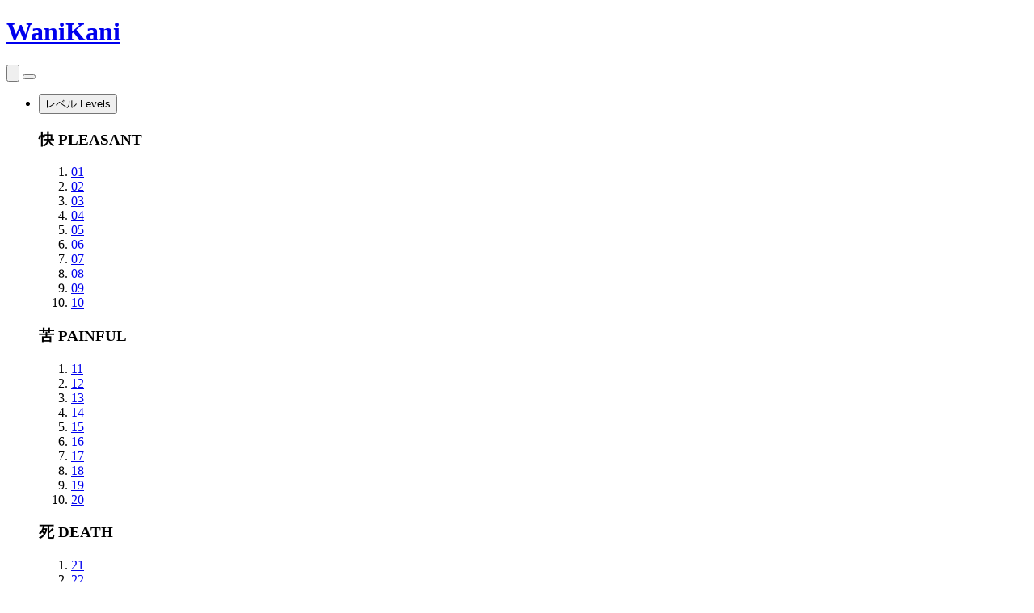

--- FILE ---
content_type: text/html; charset=utf-8
request_url: https://www.wanikani.com/level/15
body_size: 93621
content:
<!DOCTYPE html>
<html>
  <head>
    <meta http-equiv='Content-Type' content='text/html; charset=utf-8'>
<script type="text/javascript">window.NREUM||(NREUM={});NREUM.info={"beacon":"bam.nr-data.net","errorBeacon":"bam.nr-data.net","licenseKey":"3448ab299a","applicationID":"534651","transactionName":"IV1XQkZZVF1VQU0JARRXVUUbRVBeRw==","queueTime":3,"applicationTime":94,"agent":""}</script>
<script type="text/javascript">(window.NREUM||(NREUM={})).init={privacy:{cookies_enabled:true},ajax:{deny_list:["bam-cell.nr-data.net"]},feature_flags:["soft_nav"],distributed_tracing:{enabled:true}};(window.NREUM||(NREUM={})).loader_config={agentID:"534660",accountID:"75089",trustKey:"75089",xpid:"UwMHWV9ADQAEUlRT",licenseKey:"3448ab299a",applicationID:"534651",browserID:"534660"};;/*! For license information please see nr-loader-spa-1.304.0.min.js.LICENSE.txt */
(()=>{var e,t,r={384:(e,t,r)=>{"use strict";r.d(t,{NT:()=>o,US:()=>u,Zm:()=>a,bQ:()=>d,dV:()=>c,pV:()=>l});var n=r(6154),i=r(1863),s=r(1910);const o={beacon:"bam.nr-data.net",errorBeacon:"bam.nr-data.net"};function a(){return n.gm.NREUM||(n.gm.NREUM={}),void 0===n.gm.newrelic&&(n.gm.newrelic=n.gm.NREUM),n.gm.NREUM}function c(){let e=a();return e.o||(e.o={ST:n.gm.setTimeout,SI:n.gm.setImmediate||n.gm.setInterval,CT:n.gm.clearTimeout,XHR:n.gm.XMLHttpRequest,REQ:n.gm.Request,EV:n.gm.Event,PR:n.gm.Promise,MO:n.gm.MutationObserver,FETCH:n.gm.fetch,WS:n.gm.WebSocket},(0,s.i)(...Object.values(e.o))),e}function d(e,t){let r=a();r.initializedAgents??={},t.initializedAt={ms:(0,i.t)(),date:new Date},r.initializedAgents[e]=t}function u(e,t){a()[e]=t}function l(){return function(){let e=a();const t=e.info||{};e.info={beacon:o.beacon,errorBeacon:o.errorBeacon,...t}}(),function(){let e=a();const t=e.init||{};e.init={...t}}(),c(),function(){let e=a();const t=e.loader_config||{};e.loader_config={...t}}(),a()}},782:(e,t,r)=>{"use strict";r.d(t,{T:()=>n});const n=r(860).K7.pageViewTiming},860:(e,t,r)=>{"use strict";r.d(t,{$J:()=>u,K7:()=>c,P3:()=>d,XX:()=>i,Yy:()=>a,df:()=>s,qY:()=>n,v4:()=>o});const n="events",i="jserrors",s="browser/blobs",o="rum",a="browser/logs",c={ajax:"ajax",genericEvents:"generic_events",jserrors:i,logging:"logging",metrics:"metrics",pageAction:"page_action",pageViewEvent:"page_view_event",pageViewTiming:"page_view_timing",sessionReplay:"session_replay",sessionTrace:"session_trace",softNav:"soft_navigations",spa:"spa"},d={[c.pageViewEvent]:1,[c.pageViewTiming]:2,[c.metrics]:3,[c.jserrors]:4,[c.spa]:5,[c.ajax]:6,[c.sessionTrace]:7,[c.softNav]:8,[c.sessionReplay]:9,[c.logging]:10,[c.genericEvents]:11},u={[c.pageViewEvent]:o,[c.pageViewTiming]:n,[c.ajax]:n,[c.spa]:n,[c.softNav]:n,[c.metrics]:i,[c.jserrors]:i,[c.sessionTrace]:s,[c.sessionReplay]:s,[c.logging]:a,[c.genericEvents]:"ins"}},944:(e,t,r)=>{"use strict";r.d(t,{R:()=>i});var n=r(3241);function i(e,t){"function"==typeof console.debug&&(console.debug("New Relic Warning: https://github.com/newrelic/newrelic-browser-agent/blob/main/docs/warning-codes.md#".concat(e),t),(0,n.W)({agentIdentifier:null,drained:null,type:"data",name:"warn",feature:"warn",data:{code:e,secondary:t}}))}},993:(e,t,r)=>{"use strict";r.d(t,{A$:()=>s,ET:()=>o,TZ:()=>a,p_:()=>i});var n=r(860);const i={ERROR:"ERROR",WARN:"WARN",INFO:"INFO",DEBUG:"DEBUG",TRACE:"TRACE"},s={OFF:0,ERROR:1,WARN:2,INFO:3,DEBUG:4,TRACE:5},o="log",a=n.K7.logging},1687:(e,t,r)=>{"use strict";r.d(t,{Ak:()=>d,Ze:()=>f,x3:()=>u});var n=r(3241),i=r(7836),s=r(3606),o=r(860),a=r(2646);const c={};function d(e,t){const r={staged:!1,priority:o.P3[t]||0};l(e),c[e].get(t)||c[e].set(t,r)}function u(e,t){e&&c[e]&&(c[e].get(t)&&c[e].delete(t),p(e,t,!1),c[e].size&&h(e))}function l(e){if(!e)throw new Error("agentIdentifier required");c[e]||(c[e]=new Map)}function f(e="",t="feature",r=!1){if(l(e),!e||!c[e].get(t)||r)return p(e,t);c[e].get(t).staged=!0,h(e)}function h(e){const t=Array.from(c[e]);t.every(([e,t])=>t.staged)&&(t.sort((e,t)=>e[1].priority-t[1].priority),t.forEach(([t])=>{c[e].delete(t),p(e,t)}))}function p(e,t,r=!0){const o=e?i.ee.get(e):i.ee,c=s.i.handlers;if(!o.aborted&&o.backlog&&c){if((0,n.W)({agentIdentifier:e,type:"lifecycle",name:"drain",feature:t}),r){const e=o.backlog[t],r=c[t];if(r){for(let t=0;e&&t<e.length;++t)g(e[t],r);Object.entries(r).forEach(([e,t])=>{Object.values(t||{}).forEach(t=>{t[0]?.on&&t[0]?.context()instanceof a.y&&t[0].on(e,t[1])})})}}o.isolatedBacklog||delete c[t],o.backlog[t]=null,o.emit("drain-"+t,[])}}function g(e,t){var r=e[1];Object.values(t[r]||{}).forEach(t=>{var r=e[0];if(t[0]===r){var n=t[1],i=e[3],s=e[2];n.apply(i,s)}})}},1741:(e,t,r)=>{"use strict";r.d(t,{W:()=>s});var n=r(944),i=r(4261);class s{#e(e,...t){if(this[e]!==s.prototype[e])return this[e](...t);(0,n.R)(35,e)}addPageAction(e,t){return this.#e(i.hG,e,t)}register(e){return this.#e(i.eY,e)}recordCustomEvent(e,t){return this.#e(i.fF,e,t)}setPageViewName(e,t){return this.#e(i.Fw,e,t)}setCustomAttribute(e,t,r){return this.#e(i.cD,e,t,r)}noticeError(e,t){return this.#e(i.o5,e,t)}setUserId(e){return this.#e(i.Dl,e)}setApplicationVersion(e){return this.#e(i.nb,e)}setErrorHandler(e){return this.#e(i.bt,e)}addRelease(e,t){return this.#e(i.k6,e,t)}log(e,t){return this.#e(i.$9,e,t)}start(){return this.#e(i.d3)}finished(e){return this.#e(i.BL,e)}recordReplay(){return this.#e(i.CH)}pauseReplay(){return this.#e(i.Tb)}addToTrace(e){return this.#e(i.U2,e)}setCurrentRouteName(e){return this.#e(i.PA,e)}interaction(e){return this.#e(i.dT,e)}wrapLogger(e,t,r){return this.#e(i.Wb,e,t,r)}measure(e,t){return this.#e(i.V1,e,t)}consent(e){return this.#e(i.Pv,e)}}},1863:(e,t,r)=>{"use strict";function n(){return Math.floor(performance.now())}r.d(t,{t:()=>n})},1910:(e,t,r)=>{"use strict";r.d(t,{i:()=>s});var n=r(944);const i=new Map;function s(...e){return e.every(e=>{if(i.has(e))return i.get(e);const t="function"==typeof e?e.toString():"",r=t.includes("[native code]"),s=t.includes("nrWrapper");return r||s||(0,n.R)(64,e?.name||t),i.set(e,r),r})}},2555:(e,t,r)=>{"use strict";r.d(t,{D:()=>a,f:()=>o});var n=r(384),i=r(8122);const s={beacon:n.NT.beacon,errorBeacon:n.NT.errorBeacon,licenseKey:void 0,applicationID:void 0,sa:void 0,queueTime:void 0,applicationTime:void 0,ttGuid:void 0,user:void 0,account:void 0,product:void 0,extra:void 0,jsAttributes:{},userAttributes:void 0,atts:void 0,transactionName:void 0,tNamePlain:void 0};function o(e){try{return!!e.licenseKey&&!!e.errorBeacon&&!!e.applicationID}catch(e){return!1}}const a=e=>(0,i.a)(e,s)},2614:(e,t,r)=>{"use strict";r.d(t,{BB:()=>o,H3:()=>n,g:()=>d,iL:()=>c,tS:()=>a,uh:()=>i,wk:()=>s});const n="NRBA",i="SESSION",s=144e5,o=18e5,a={STARTED:"session-started",PAUSE:"session-pause",RESET:"session-reset",RESUME:"session-resume",UPDATE:"session-update"},c={SAME_TAB:"same-tab",CROSS_TAB:"cross-tab"},d={OFF:0,FULL:1,ERROR:2}},2646:(e,t,r)=>{"use strict";r.d(t,{y:()=>n});class n{constructor(e){this.contextId=e}}},2843:(e,t,r)=>{"use strict";r.d(t,{G:()=>s,u:()=>i});var n=r(3878);function i(e,t=!1,r,i){(0,n.DD)("visibilitychange",function(){if(t)return void("hidden"===document.visibilityState&&e());e(document.visibilityState)},r,i)}function s(e,t,r){(0,n.sp)("pagehide",e,t,r)}},3241:(e,t,r)=>{"use strict";r.d(t,{W:()=>s});var n=r(6154);const i="newrelic";function s(e={}){try{n.gm.dispatchEvent(new CustomEvent(i,{detail:e}))}catch(e){}}},3304:(e,t,r)=>{"use strict";r.d(t,{A:()=>s});var n=r(7836);const i=()=>{const e=new WeakSet;return(t,r)=>{if("object"==typeof r&&null!==r){if(e.has(r))return;e.add(r)}return r}};function s(e){try{return JSON.stringify(e,i())??""}catch(e){try{n.ee.emit("internal-error",[e])}catch(e){}return""}}},3333:(e,t,r)=>{"use strict";r.d(t,{$v:()=>u,TZ:()=>n,Xh:()=>c,Zp:()=>i,kd:()=>d,mq:()=>a,nf:()=>o,qN:()=>s});const n=r(860).K7.genericEvents,i=["auxclick","click","copy","keydown","paste","scrollend"],s=["focus","blur"],o=4,a=1e3,c=2e3,d=["PageAction","UserAction","BrowserPerformance"],u={RESOURCES:"experimental.resources",REGISTER:"register"}},3434:(e,t,r)=>{"use strict";r.d(t,{Jt:()=>s,YM:()=>d});var n=r(7836),i=r(5607);const s="nr@original:".concat(i.W),o=50;var a=Object.prototype.hasOwnProperty,c=!1;function d(e,t){return e||(e=n.ee),r.inPlace=function(e,t,n,i,s){n||(n="");const o="-"===n.charAt(0);for(let a=0;a<t.length;a++){const c=t[a],d=e[c];l(d)||(e[c]=r(d,o?c+n:n,i,c,s))}},r.flag=s,r;function r(t,r,n,c,d){return l(t)?t:(r||(r=""),nrWrapper[s]=t,function(e,t,r){if(Object.defineProperty&&Object.keys)try{return Object.keys(e).forEach(function(r){Object.defineProperty(t,r,{get:function(){return e[r]},set:function(t){return e[r]=t,t}})}),t}catch(e){u([e],r)}for(var n in e)a.call(e,n)&&(t[n]=e[n])}(t,nrWrapper,e),nrWrapper);function nrWrapper(){var s,a,l,f;let h;try{a=this,s=[...arguments],l="function"==typeof n?n(s,a):n||{}}catch(t){u([t,"",[s,a,c],l],e)}i(r+"start",[s,a,c],l,d);const p=performance.now();let g;try{return f=t.apply(a,s),g=performance.now(),f}catch(e){throw g=performance.now(),i(r+"err",[s,a,e],l,d),h=e,h}finally{const e=g-p,t={start:p,end:g,duration:e,isLongTask:e>=o,methodName:c,thrownError:h};t.isLongTask&&i("long-task",[t,a],l,d),i(r+"end",[s,a,f],l,d)}}}function i(r,n,i,s){if(!c||t){var o=c;c=!0;try{e.emit(r,n,i,t,s)}catch(t){u([t,r,n,i],e)}c=o}}}function u(e,t){t||(t=n.ee);try{t.emit("internal-error",e)}catch(e){}}function l(e){return!(e&&"function"==typeof e&&e.apply&&!e[s])}},3606:(e,t,r)=>{"use strict";r.d(t,{i:()=>s});var n=r(9908);s.on=o;var i=s.handlers={};function s(e,t,r,s){o(s||n.d,i,e,t,r)}function o(e,t,r,i,s){s||(s="feature"),e||(e=n.d);var o=t[s]=t[s]||{};(o[r]=o[r]||[]).push([e,i])}},3738:(e,t,r)=>{"use strict";r.d(t,{He:()=>i,Kp:()=>a,Lc:()=>d,Rz:()=>u,TZ:()=>n,bD:()=>s,d3:()=>o,jx:()=>l,sl:()=>f,uP:()=>c});const n=r(860).K7.sessionTrace,i="bstResource",s="resource",o="-start",a="-end",c="fn"+o,d="fn"+a,u="pushState",l=1e3,f=3e4},3785:(e,t,r)=>{"use strict";r.d(t,{R:()=>c,b:()=>d});var n=r(9908),i=r(1863),s=r(860),o=r(3969),a=r(993);function c(e,t,r={},c=a.p_.INFO,d,u=(0,i.t)()){(0,n.p)(o.xV,["API/logging/".concat(c.toLowerCase(),"/called")],void 0,s.K7.metrics,e),(0,n.p)(a.ET,[u,t,r,c,d],void 0,s.K7.logging,e)}function d(e){return"string"==typeof e&&Object.values(a.p_).some(t=>t===e.toUpperCase().trim())}},3878:(e,t,r)=>{"use strict";function n(e,t){return{capture:e,passive:!1,signal:t}}function i(e,t,r=!1,i){window.addEventListener(e,t,n(r,i))}function s(e,t,r=!1,i){document.addEventListener(e,t,n(r,i))}r.d(t,{DD:()=>s,jT:()=>n,sp:()=>i})},3962:(e,t,r)=>{"use strict";r.d(t,{AM:()=>o,O2:()=>l,OV:()=>s,Qu:()=>f,TZ:()=>c,ih:()=>h,pP:()=>a,t1:()=>u,tC:()=>i,wD:()=>d});var n=r(860);const i=["click","keydown","submit"],s="popstate",o="api",a="initialPageLoad",c=n.K7.softNav,d=5e3,u=500,l={INITIAL_PAGE_LOAD:"",ROUTE_CHANGE:1,UNSPECIFIED:2},f={INTERACTION:1,AJAX:2,CUSTOM_END:3,CUSTOM_TRACER:4},h={IP:"in progress",PF:"pending finish",FIN:"finished",CAN:"cancelled"}},3969:(e,t,r)=>{"use strict";r.d(t,{TZ:()=>n,XG:()=>a,rs:()=>i,xV:()=>o,z_:()=>s});const n=r(860).K7.metrics,i="sm",s="cm",o="storeSupportabilityMetrics",a="storeEventMetrics"},4234:(e,t,r)=>{"use strict";r.d(t,{W:()=>s});var n=r(7836),i=r(1687);class s{constructor(e,t){this.agentIdentifier=e,this.ee=n.ee.get(e),this.featureName=t,this.blocked=!1}deregisterDrain(){(0,i.x3)(this.agentIdentifier,this.featureName)}}},4261:(e,t,r)=>{"use strict";r.d(t,{$9:()=>u,BL:()=>c,CH:()=>p,Dl:()=>x,Fw:()=>w,PA:()=>v,Pl:()=>n,Pv:()=>A,Tb:()=>f,U2:()=>o,V1:()=>E,Wb:()=>T,bt:()=>y,cD:()=>b,d3:()=>R,dT:()=>d,eY:()=>g,fF:()=>h,hG:()=>s,hw:()=>i,k6:()=>a,nb:()=>m,o5:()=>l});const n="api-",i=n+"ixn-",s="addPageAction",o="addToTrace",a="addRelease",c="finished",d="interaction",u="log",l="noticeError",f="pauseReplay",h="recordCustomEvent",p="recordReplay",g="register",m="setApplicationVersion",v="setCurrentRouteName",b="setCustomAttribute",y="setErrorHandler",w="setPageViewName",x="setUserId",R="start",T="wrapLogger",E="measure",A="consent"},4387:(e,t,r)=>{"use strict";function n(e={}){return!(!e.id||!e.name)}function i(e){return"string"==typeof e&&e.trim().length<501||"number"==typeof e}function s(e,t){if(2!==t?.harvestEndpointVersion)return{};const r=t.agentRef.runtime.appMetadata.agents[0].entityGuid;return n(e)?{"mfe.id":e.id,"mfe.name":e.name,eventSource:e.eventSource,"parent.id":e.parent?.id||r}:{"entity.guid":r,appId:t.agentRef.info.applicationID}}r.d(t,{Ux:()=>s,c7:()=>n,yo:()=>i})},5205:(e,t,r)=>{"use strict";r.d(t,{j:()=>_});var n=r(384),i=r(1741);var s=r(2555),o=r(3333);const a=e=>{if(!e||"string"!=typeof e)return!1;try{document.createDocumentFragment().querySelector(e)}catch{return!1}return!0};var c=r(2614),d=r(944),u=r(8122);const l="[data-nr-mask]",f=e=>(0,u.a)(e,(()=>{const e={feature_flags:[],experimental:{allow_registered_children:!1,resources:!1},mask_selector:"*",block_selector:"[data-nr-block]",mask_input_options:{color:!1,date:!1,"datetime-local":!1,email:!1,month:!1,number:!1,range:!1,search:!1,tel:!1,text:!1,time:!1,url:!1,week:!1,textarea:!1,select:!1,password:!0}};return{ajax:{deny_list:void 0,block_internal:!0,enabled:!0,autoStart:!0},api:{get allow_registered_children(){return e.feature_flags.includes(o.$v.REGISTER)||e.experimental.allow_registered_children},set allow_registered_children(t){e.experimental.allow_registered_children=t},duplicate_registered_data:!1},browser_consent_mode:{enabled:!1},distributed_tracing:{enabled:void 0,exclude_newrelic_header:void 0,cors_use_newrelic_header:void 0,cors_use_tracecontext_headers:void 0,allowed_origins:void 0},get feature_flags(){return e.feature_flags},set feature_flags(t){e.feature_flags=t},generic_events:{enabled:!0,autoStart:!0},harvest:{interval:30},jserrors:{enabled:!0,autoStart:!0},logging:{enabled:!0,autoStart:!0},metrics:{enabled:!0,autoStart:!0},obfuscate:void 0,page_action:{enabled:!0},page_view_event:{enabled:!0,autoStart:!0},page_view_timing:{enabled:!0,autoStart:!0},performance:{capture_marks:!1,capture_measures:!1,capture_detail:!0,resources:{get enabled(){return e.feature_flags.includes(o.$v.RESOURCES)||e.experimental.resources},set enabled(t){e.experimental.resources=t},asset_types:[],first_party_domains:[],ignore_newrelic:!0}},privacy:{cookies_enabled:!0},proxy:{assets:void 0,beacon:void 0},session:{expiresMs:c.wk,inactiveMs:c.BB},session_replay:{autoStart:!0,enabled:!1,preload:!1,sampling_rate:10,error_sampling_rate:100,collect_fonts:!1,inline_images:!1,fix_stylesheets:!0,mask_all_inputs:!0,get mask_text_selector(){return e.mask_selector},set mask_text_selector(t){a(t)?e.mask_selector="".concat(t,",").concat(l):""===t||null===t?e.mask_selector=l:(0,d.R)(5,t)},get block_class(){return"nr-block"},get ignore_class(){return"nr-ignore"},get mask_text_class(){return"nr-mask"},get block_selector(){return e.block_selector},set block_selector(t){a(t)?e.block_selector+=",".concat(t):""!==t&&(0,d.R)(6,t)},get mask_input_options(){return e.mask_input_options},set mask_input_options(t){t&&"object"==typeof t?e.mask_input_options={...t,password:!0}:(0,d.R)(7,t)}},session_trace:{enabled:!0,autoStart:!0},soft_navigations:{enabled:!0,autoStart:!0},spa:{enabled:!0,autoStart:!0},ssl:void 0,user_actions:{enabled:!0,elementAttributes:["id","className","tagName","type"]}}})());var h=r(6154),p=r(9324);let g=0;const m={buildEnv:p.F3,distMethod:p.Xs,version:p.xv,originTime:h.WN},v={consented:!1},b={appMetadata:{},get consented(){return this.session?.state?.consent||v.consented},set consented(e){v.consented=e},customTransaction:void 0,denyList:void 0,disabled:!1,harvester:void 0,isolatedBacklog:!1,isRecording:!1,loaderType:void 0,maxBytes:3e4,obfuscator:void 0,onerror:void 0,ptid:void 0,releaseIds:{},session:void 0,timeKeeper:void 0,registeredEntities:[],jsAttributesMetadata:{bytes:0},get harvestCount(){return++g}},y=e=>{const t=(0,u.a)(e,b),r=Object.keys(m).reduce((e,t)=>(e[t]={value:m[t],writable:!1,configurable:!0,enumerable:!0},e),{});return Object.defineProperties(t,r)};var w=r(5701);const x=e=>{const t=e.startsWith("http");e+="/",r.p=t?e:"https://"+e};var R=r(7836),T=r(3241);const E={accountID:void 0,trustKey:void 0,agentID:void 0,licenseKey:void 0,applicationID:void 0,xpid:void 0},A=e=>(0,u.a)(e,E),S=new Set;function _(e,t={},r,o){let{init:a,info:c,loader_config:d,runtime:u={},exposed:l=!0}=t;if(!c){const e=(0,n.pV)();a=e.init,c=e.info,d=e.loader_config}e.init=f(a||{}),e.loader_config=A(d||{}),c.jsAttributes??={},h.bv&&(c.jsAttributes.isWorker=!0),e.info=(0,s.D)(c);const p=e.init,g=[c.beacon,c.errorBeacon];S.has(e.agentIdentifier)||(p.proxy.assets&&(x(p.proxy.assets),g.push(p.proxy.assets)),p.proxy.beacon&&g.push(p.proxy.beacon),e.beacons=[...g],function(e){const t=(0,n.pV)();Object.getOwnPropertyNames(i.W.prototype).forEach(r=>{const n=i.W.prototype[r];if("function"!=typeof n||"constructor"===n)return;let s=t[r];e[r]&&!1!==e.exposed&&"micro-agent"!==e.runtime?.loaderType&&(t[r]=(...t)=>{const n=e[r](...t);return s?s(...t):n})})}(e),(0,n.US)("activatedFeatures",w.B),e.runSoftNavOverSpa&&=!0===p.soft_navigations.enabled&&p.feature_flags.includes("soft_nav")),u.denyList=[...p.ajax.deny_list||[],...p.ajax.block_internal?g:[]],u.ptid=e.agentIdentifier,u.loaderType=r,e.runtime=y(u),S.has(e.agentIdentifier)||(e.ee=R.ee.get(e.agentIdentifier),e.exposed=l,(0,T.W)({agentIdentifier:e.agentIdentifier,drained:!!w.B?.[e.agentIdentifier],type:"lifecycle",name:"initialize",feature:void 0,data:e.config})),S.add(e.agentIdentifier)}},5270:(e,t,r)=>{"use strict";r.d(t,{Aw:()=>o,SR:()=>s,rF:()=>a});var n=r(384),i=r(7767);function s(e){return!!(0,n.dV)().o.MO&&(0,i.V)(e)&&!0===e?.session_trace.enabled}function o(e){return!0===e?.session_replay.preload&&s(e)}function a(e,t){try{if("string"==typeof t?.type){if("password"===t.type.toLowerCase())return"*".repeat(e?.length||0);if(void 0!==t?.dataset?.nrUnmask||t?.classList?.contains("nr-unmask"))return e}}catch(e){}return"string"==typeof e?e.replace(/[\S]/g,"*"):"*".repeat(e?.length||0)}},5289:(e,t,r)=>{"use strict";r.d(t,{GG:()=>s,Qr:()=>a,sB:()=>o});var n=r(3878);function i(){return"undefined"==typeof document||"complete"===document.readyState}function s(e,t){if(i())return e();(0,n.sp)("load",e,t)}function o(e){if(i())return e();(0,n.DD)("DOMContentLoaded",e)}function a(e){if(i())return e();(0,n.sp)("popstate",e)}},5607:(e,t,r)=>{"use strict";r.d(t,{W:()=>n});const n=(0,r(9566).bz)()},5701:(e,t,r)=>{"use strict";r.d(t,{B:()=>s,t:()=>o});var n=r(3241);const i=new Set,s={};function o(e,t){const r=t.agentIdentifier;s[r]??={},e&&"object"==typeof e&&(i.has(r)||(t.ee.emit("rumresp",[e]),s[r]=e,i.add(r),(0,n.W)({agentIdentifier:r,loaded:!0,drained:!0,type:"lifecycle",name:"load",feature:void 0,data:e})))}},6154:(e,t,r)=>{"use strict";r.d(t,{A4:()=>a,OF:()=>u,RI:()=>i,WN:()=>h,bv:()=>s,gm:()=>o,lR:()=>f,m:()=>d,mw:()=>c,sb:()=>l});var n=r(1863);const i="undefined"!=typeof window&&!!window.document,s="undefined"!=typeof WorkerGlobalScope&&("undefined"!=typeof self&&self instanceof WorkerGlobalScope&&self.navigator instanceof WorkerNavigator||"undefined"!=typeof globalThis&&globalThis instanceof WorkerGlobalScope&&globalThis.navigator instanceof WorkerNavigator),o=i?window:"undefined"!=typeof WorkerGlobalScope&&("undefined"!=typeof self&&self instanceof WorkerGlobalScope&&self||"undefined"!=typeof globalThis&&globalThis instanceof WorkerGlobalScope&&globalThis),a="complete"===o?.document?.readyState,c=Boolean("hidden"===o?.document?.visibilityState),d=""+o?.location,u=/iPad|iPhone|iPod/.test(o.navigator?.userAgent),l=u&&"undefined"==typeof SharedWorker,f=(()=>{const e=o.navigator?.userAgent?.match(/Firefox[/\s](\d+\.\d+)/);return Array.isArray(e)&&e.length>=2?+e[1]:0})(),h=Date.now()-(0,n.t)()},6344:(e,t,r)=>{"use strict";r.d(t,{BB:()=>u,Qb:()=>l,TZ:()=>i,Ug:()=>o,Vh:()=>s,_s:()=>a,bc:()=>d,yP:()=>c});var n=r(2614);const i=r(860).K7.sessionReplay,s="errorDuringReplay",o=.12,a={DomContentLoaded:0,Load:1,FullSnapshot:2,IncrementalSnapshot:3,Meta:4,Custom:5},c={[n.g.ERROR]:15e3,[n.g.FULL]:3e5,[n.g.OFF]:0},d={RESET:{message:"Session was reset",sm:"Reset"},IMPORT:{message:"Recorder failed to import",sm:"Import"},TOO_MANY:{message:"429: Too Many Requests",sm:"Too-Many"},TOO_BIG:{message:"Payload was too large",sm:"Too-Big"},CROSS_TAB:{message:"Session Entity was set to OFF on another tab",sm:"Cross-Tab"},ENTITLEMENTS:{message:"Session Replay is not allowed and will not be started",sm:"Entitlement"}},u=5e3,l={API:"api",RESUME:"resume",SWITCH_TO_FULL:"switchToFull",INITIALIZE:"initialize",PRELOAD:"preload"}},6389:(e,t,r)=>{"use strict";function n(e,t=500,r={}){const n=r?.leading||!1;let i;return(...r)=>{n&&void 0===i&&(e.apply(this,r),i=setTimeout(()=>{i=clearTimeout(i)},t)),n||(clearTimeout(i),i=setTimeout(()=>{e.apply(this,r)},t))}}function i(e){let t=!1;return(...r)=>{t||(t=!0,e.apply(this,r))}}r.d(t,{J:()=>i,s:()=>n})},6630:(e,t,r)=>{"use strict";r.d(t,{T:()=>n});const n=r(860).K7.pageViewEvent},6774:(e,t,r)=>{"use strict";r.d(t,{T:()=>n});const n=r(860).K7.jserrors},7295:(e,t,r)=>{"use strict";r.d(t,{Xv:()=>o,gX:()=>i,iW:()=>s});var n=[];function i(e){if(!e||s(e))return!1;if(0===n.length)return!0;for(var t=0;t<n.length;t++){var r=n[t];if("*"===r.hostname)return!1;if(a(r.hostname,e.hostname)&&c(r.pathname,e.pathname))return!1}return!0}function s(e){return void 0===e.hostname}function o(e){if(n=[],e&&e.length)for(var t=0;t<e.length;t++){let r=e[t];if(!r)continue;0===r.indexOf("http://")?r=r.substring(7):0===r.indexOf("https://")&&(r=r.substring(8));const i=r.indexOf("/");let s,o;i>0?(s=r.substring(0,i),o=r.substring(i)):(s=r,o="");let[a]=s.split(":");n.push({hostname:a,pathname:o})}}function a(e,t){return!(e.length>t.length)&&t.indexOf(e)===t.length-e.length}function c(e,t){return 0===e.indexOf("/")&&(e=e.substring(1)),0===t.indexOf("/")&&(t=t.substring(1)),""===e||e===t}},7378:(e,t,r)=>{"use strict";r.d(t,{$p:()=>R,BR:()=>b,Kp:()=>x,L3:()=>y,Lc:()=>c,NC:()=>s,SG:()=>u,TZ:()=>i,U6:()=>p,UT:()=>m,d3:()=>w,dT:()=>f,e5:()=>E,gx:()=>v,l9:()=>l,oW:()=>h,op:()=>g,rw:()=>d,tH:()=>A,uP:()=>a,wW:()=>T,xq:()=>o});var n=r(384);const i=r(860).K7.spa,s=["click","submit","keypress","keydown","keyup","change"],o=999,a="fn-start",c="fn-end",d="cb-start",u="api-ixn-",l="remaining",f="interaction",h="spaNode",p="jsonpNode",g="fetch-start",m="fetch-done",v="fetch-body-",b="jsonp-end",y=(0,n.dV)().o.ST,w="-start",x="-end",R="-body",T="cb"+x,E="jsTime",A="fetch"},7485:(e,t,r)=>{"use strict";r.d(t,{D:()=>i});var n=r(6154);function i(e){if(0===(e||"").indexOf("data:"))return{protocol:"data"};try{const t=new URL(e,location.href),r={port:t.port,hostname:t.hostname,pathname:t.pathname,search:t.search,protocol:t.protocol.slice(0,t.protocol.indexOf(":")),sameOrigin:t.protocol===n.gm?.location?.protocol&&t.host===n.gm?.location?.host};return r.port&&""!==r.port||("http:"===t.protocol&&(r.port="80"),"https:"===t.protocol&&(r.port="443")),r.pathname&&""!==r.pathname?r.pathname.startsWith("/")||(r.pathname="/".concat(r.pathname)):r.pathname="/",r}catch(e){return{}}}},7699:(e,t,r)=>{"use strict";r.d(t,{It:()=>s,KC:()=>a,No:()=>i,qh:()=>o});var n=r(860);const i=16e3,s=1e6,o="SESSION_ERROR",a={[n.K7.logging]:!0,[n.K7.genericEvents]:!1,[n.K7.jserrors]:!1,[n.K7.ajax]:!1}},7767:(e,t,r)=>{"use strict";r.d(t,{V:()=>i});var n=r(6154);const i=e=>n.RI&&!0===e?.privacy.cookies_enabled},7836:(e,t,r)=>{"use strict";r.d(t,{P:()=>a,ee:()=>c});var n=r(384),i=r(8990),s=r(2646),o=r(5607);const a="nr@context:".concat(o.W),c=function e(t,r){var n={},o={},u={},l=!1;try{l=16===r.length&&d.initializedAgents?.[r]?.runtime.isolatedBacklog}catch(e){}var f={on:p,addEventListener:p,removeEventListener:function(e,t){var r=n[e];if(!r)return;for(var i=0;i<r.length;i++)r[i]===t&&r.splice(i,1)},emit:function(e,r,n,i,s){!1!==s&&(s=!0);if(c.aborted&&!i)return;t&&s&&t.emit(e,r,n);var a=h(n);g(e).forEach(e=>{e.apply(a,r)});var d=v()[o[e]];d&&d.push([f,e,r,a]);return a},get:m,listeners:g,context:h,buffer:function(e,t){const r=v();if(t=t||"feature",f.aborted)return;Object.entries(e||{}).forEach(([e,n])=>{o[n]=t,t in r||(r[t]=[])})},abort:function(){f._aborted=!0,Object.keys(f.backlog).forEach(e=>{delete f.backlog[e]})},isBuffering:function(e){return!!v()[o[e]]},debugId:r,backlog:l?{}:t&&"object"==typeof t.backlog?t.backlog:{},isolatedBacklog:l};return Object.defineProperty(f,"aborted",{get:()=>{let e=f._aborted||!1;return e||(t&&(e=t.aborted),e)}}),f;function h(e){return e&&e instanceof s.y?e:e?(0,i.I)(e,a,()=>new s.y(a)):new s.y(a)}function p(e,t){n[e]=g(e).concat(t)}function g(e){return n[e]||[]}function m(t){return u[t]=u[t]||e(f,t)}function v(){return f.backlog}}(void 0,"globalEE"),d=(0,n.Zm)();d.ee||(d.ee=c)},8122:(e,t,r)=>{"use strict";r.d(t,{a:()=>i});var n=r(944);function i(e,t){try{if(!e||"object"!=typeof e)return(0,n.R)(3);if(!t||"object"!=typeof t)return(0,n.R)(4);const r=Object.create(Object.getPrototypeOf(t),Object.getOwnPropertyDescriptors(t)),s=0===Object.keys(r).length?e:r;for(let o in s)if(void 0!==e[o])try{if(null===e[o]){r[o]=null;continue}Array.isArray(e[o])&&Array.isArray(t[o])?r[o]=Array.from(new Set([...e[o],...t[o]])):"object"==typeof e[o]&&"object"==typeof t[o]?r[o]=i(e[o],t[o]):r[o]=e[o]}catch(e){r[o]||(0,n.R)(1,e)}return r}catch(e){(0,n.R)(2,e)}}},8139:(e,t,r)=>{"use strict";r.d(t,{u:()=>f});var n=r(7836),i=r(3434),s=r(8990),o=r(6154);const a={},c=o.gm.XMLHttpRequest,d="addEventListener",u="removeEventListener",l="nr@wrapped:".concat(n.P);function f(e){var t=function(e){return(e||n.ee).get("events")}(e);if(a[t.debugId]++)return t;a[t.debugId]=1;var r=(0,i.YM)(t,!0);function f(e){r.inPlace(e,[d,u],"-",p)}function p(e,t){return e[1]}return"getPrototypeOf"in Object&&(o.RI&&h(document,f),c&&h(c.prototype,f),h(o.gm,f)),t.on(d+"-start",function(e,t){var n=e[1];if(null!==n&&("function"==typeof n||"object"==typeof n)&&"newrelic"!==e[0]){var i=(0,s.I)(n,l,function(){var e={object:function(){if("function"!=typeof n.handleEvent)return;return n.handleEvent.apply(n,arguments)},function:n}[typeof n];return e?r(e,"fn-",null,e.name||"anonymous"):n});this.wrapped=e[1]=i}}),t.on(u+"-start",function(e){e[1]=this.wrapped||e[1]}),t}function h(e,t,...r){let n=e;for(;"object"==typeof n&&!Object.prototype.hasOwnProperty.call(n,d);)n=Object.getPrototypeOf(n);n&&t(n,...r)}},8374:(e,t,r)=>{r.nc=(()=>{try{return document?.currentScript?.nonce}catch(e){}return""})()},8990:(e,t,r)=>{"use strict";r.d(t,{I:()=>i});var n=Object.prototype.hasOwnProperty;function i(e,t,r){if(n.call(e,t))return e[t];var i=r();if(Object.defineProperty&&Object.keys)try{return Object.defineProperty(e,t,{value:i,writable:!0,enumerable:!1}),i}catch(e){}return e[t]=i,i}},9300:(e,t,r)=>{"use strict";r.d(t,{T:()=>n});const n=r(860).K7.ajax},9324:(e,t,r)=>{"use strict";r.d(t,{AJ:()=>o,F3:()=>i,Xs:()=>s,Yq:()=>a,xv:()=>n});const n="1.304.0",i="PROD",s="CDN",o="@newrelic/rrweb",a="1.0.1"},9566:(e,t,r)=>{"use strict";r.d(t,{LA:()=>a,ZF:()=>c,bz:()=>o,el:()=>d});var n=r(6154);const i="xxxxxxxx-xxxx-4xxx-yxxx-xxxxxxxxxxxx";function s(e,t){return e?15&e[t]:16*Math.random()|0}function o(){const e=n.gm?.crypto||n.gm?.msCrypto;let t,r=0;return e&&e.getRandomValues&&(t=e.getRandomValues(new Uint8Array(30))),i.split("").map(e=>"x"===e?s(t,r++).toString(16):"y"===e?(3&s()|8).toString(16):e).join("")}function a(e){const t=n.gm?.crypto||n.gm?.msCrypto;let r,i=0;t&&t.getRandomValues&&(r=t.getRandomValues(new Uint8Array(e)));const o=[];for(var a=0;a<e;a++)o.push(s(r,i++).toString(16));return o.join("")}function c(){return a(16)}function d(){return a(32)}},9908:(e,t,r)=>{"use strict";r.d(t,{d:()=>n,p:()=>i});var n=r(7836).ee.get("handle");function i(e,t,r,i,s){s?(s.buffer([e],i),s.emit(e,t,r)):(n.buffer([e],i),n.emit(e,t,r))}}},n={};function i(e){var t=n[e];if(void 0!==t)return t.exports;var s=n[e]={exports:{}};return r[e](s,s.exports,i),s.exports}i.m=r,i.d=(e,t)=>{for(var r in t)i.o(t,r)&&!i.o(e,r)&&Object.defineProperty(e,r,{enumerable:!0,get:t[r]})},i.f={},i.e=e=>Promise.all(Object.keys(i.f).reduce((t,r)=>(i.f[r](e,t),t),[])),i.u=e=>({212:"nr-spa-compressor",249:"nr-spa-recorder",478:"nr-spa"}[e]+"-1.304.0.min.js"),i.o=(e,t)=>Object.prototype.hasOwnProperty.call(e,t),e={},t="NRBA-1.304.0.PROD:",i.l=(r,n,s,o)=>{if(e[r])e[r].push(n);else{var a,c;if(void 0!==s)for(var d=document.getElementsByTagName("script"),u=0;u<d.length;u++){var l=d[u];if(l.getAttribute("src")==r||l.getAttribute("data-webpack")==t+s){a=l;break}}if(!a){c=!0;var f={478:"sha512-RTX1722u4cl/rMYZr+vtp+36TC5RwDasO7jklt/msIxzcZj/gfUl9hzC/jaBnAllxHgvRvJ5SJ33aSBOMtuaag==",249:"sha512-3fqjXJ9y2oW00IQqrWKpunw45WllfhCoIc9R+z44xBS5mVX1jPU8+FueB1iRPRewPt2nfExoVAoFV7P89MLeHQ==",212:"sha512-FtGgydg7Wdmk+4LTHCjqzMbEYbuqF0VzaLxmT6aRd6mWkGkyXrbkegzFrqUu+xo9z5OyivpR6njOh+u3uZvx6w=="};(a=document.createElement("script")).charset="utf-8",i.nc&&a.setAttribute("nonce",i.nc),a.setAttribute("data-webpack",t+s),a.src=r,0!==a.src.indexOf(window.location.origin+"/")&&(a.crossOrigin="anonymous"),f[o]&&(a.integrity=f[o])}e[r]=[n];var h=(t,n)=>{a.onerror=a.onload=null,clearTimeout(p);var i=e[r];if(delete e[r],a.parentNode&&a.parentNode.removeChild(a),i&&i.forEach(e=>e(n)),t)return t(n)},p=setTimeout(h.bind(null,void 0,{type:"timeout",target:a}),12e4);a.onerror=h.bind(null,a.onerror),a.onload=h.bind(null,a.onload),c&&document.head.appendChild(a)}},i.r=e=>{"undefined"!=typeof Symbol&&Symbol.toStringTag&&Object.defineProperty(e,Symbol.toStringTag,{value:"Module"}),Object.defineProperty(e,"__esModule",{value:!0})},i.p="https://js-agent.newrelic.com/",(()=>{var e={38:0,788:0};i.f.j=(t,r)=>{var n=i.o(e,t)?e[t]:void 0;if(0!==n)if(n)r.push(n[2]);else{var s=new Promise((r,i)=>n=e[t]=[r,i]);r.push(n[2]=s);var o=i.p+i.u(t),a=new Error;i.l(o,r=>{if(i.o(e,t)&&(0!==(n=e[t])&&(e[t]=void 0),n)){var s=r&&("load"===r.type?"missing":r.type),o=r&&r.target&&r.target.src;a.message="Loading chunk "+t+" failed.\n("+s+": "+o+")",a.name="ChunkLoadError",a.type=s,a.request=o,n[1](a)}},"chunk-"+t,t)}};var t=(t,r)=>{var n,s,[o,a,c]=r,d=0;if(o.some(t=>0!==e[t])){for(n in a)i.o(a,n)&&(i.m[n]=a[n]);if(c)c(i)}for(t&&t(r);d<o.length;d++)s=o[d],i.o(e,s)&&e[s]&&e[s][0](),e[s]=0},r=self["webpackChunk:NRBA-1.304.0.PROD"]=self["webpackChunk:NRBA-1.304.0.PROD"]||[];r.forEach(t.bind(null,0)),r.push=t.bind(null,r.push.bind(r))})(),(()=>{"use strict";i(8374);var e=i(9566),t=i(1741);class r extends t.W{agentIdentifier=(0,e.LA)(16)}var n=i(860);const s=Object.values(n.K7);var o=i(5205);var a=i(9908),c=i(1863),d=i(4261),u=i(3241),l=i(944),f=i(5701),h=i(3969);function p(e,t,i,s){const o=s||i;!o||o[e]&&o[e]!==r.prototype[e]||(o[e]=function(){(0,a.p)(h.xV,["API/"+e+"/called"],void 0,n.K7.metrics,i.ee),(0,u.W)({agentIdentifier:i.agentIdentifier,drained:!!f.B?.[i.agentIdentifier],type:"data",name:"api",feature:d.Pl+e,data:{}});try{return t.apply(this,arguments)}catch(e){(0,l.R)(23,e)}})}function g(e,t,r,n,i){const s=e.info;null===r?delete s.jsAttributes[t]:s.jsAttributes[t]=r,(i||null===r)&&(0,a.p)(d.Pl+n,[(0,c.t)(),t,r],void 0,"session",e.ee)}var m=i(1687),v=i(4234),b=i(5289),y=i(6154),w=i(5270),x=i(7767),R=i(6389),T=i(7699);class E extends v.W{constructor(e,t){super(e.agentIdentifier,t),this.agentRef=e,this.abortHandler=void 0,this.featAggregate=void 0,this.loadedSuccessfully=void 0,this.onAggregateImported=new Promise(e=>{this.loadedSuccessfully=e}),this.deferred=Promise.resolve(),!1===e.init[this.featureName].autoStart?this.deferred=new Promise((t,r)=>{this.ee.on("manual-start-all",(0,R.J)(()=>{(0,m.Ak)(e.agentIdentifier,this.featureName),t()}))}):(0,m.Ak)(e.agentIdentifier,t)}importAggregator(e,t,r={}){if(this.featAggregate)return;const n=async()=>{let n;await this.deferred;try{if((0,x.V)(e.init)){const{setupAgentSession:t}=await i.e(478).then(i.bind(i,8766));n=t(e)}}catch(e){(0,l.R)(20,e),this.ee.emit("internal-error",[e]),(0,a.p)(T.qh,[e],void 0,this.featureName,this.ee)}try{if(!this.#t(this.featureName,n,e.init))return(0,m.Ze)(this.agentIdentifier,this.featureName),void this.loadedSuccessfully(!1);const{Aggregate:i}=await t();this.featAggregate=new i(e,r),e.runtime.harvester.initializedAggregates.push(this.featAggregate),this.loadedSuccessfully(!0)}catch(e){(0,l.R)(34,e),this.abortHandler?.(),(0,m.Ze)(this.agentIdentifier,this.featureName,!0),this.loadedSuccessfully(!1),this.ee&&this.ee.abort()}};y.RI?(0,b.GG)(()=>n(),!0):n()}#t(e,t,r){if(this.blocked)return!1;switch(e){case n.K7.sessionReplay:return(0,w.SR)(r)&&!!t;case n.K7.sessionTrace:return!!t;default:return!0}}}var A=i(6630),S=i(2614);class _ extends E{static featureName=A.T;constructor(e){var t;super(e,A.T),this.setupInspectionEvents(e.agentIdentifier),t=e,p(d.Fw,function(e,r){"string"==typeof e&&("/"!==e.charAt(0)&&(e="/"+e),t.runtime.customTransaction=(r||"http://custom.transaction")+e,(0,a.p)(d.Pl+d.Fw,[(0,c.t)()],void 0,void 0,t.ee))},t),this.importAggregator(e,()=>i.e(478).then(i.bind(i,1983)))}setupInspectionEvents(e){const t=(t,r)=>{t&&(0,u.W)({agentIdentifier:e,timeStamp:t.timeStamp,loaded:"complete"===t.target.readyState,type:"window",name:r,data:t.target.location+""})};(0,b.sB)(e=>{t(e,"DOMContentLoaded")}),(0,b.GG)(e=>{t(e,"load")}),(0,b.Qr)(e=>{t(e,"navigate")}),this.ee.on(S.tS.UPDATE,(t,r)=>{(0,u.W)({agentIdentifier:e,type:"lifecycle",name:"session",data:r})})}}var O=i(384);var N=i(2843),I=i(782);class P extends E{static featureName=I.T;constructor(e){super(e,I.T),y.RI&&((0,N.u)(()=>(0,a.p)("docHidden",[(0,c.t)()],void 0,I.T,this.ee),!0),(0,N.G)(()=>(0,a.p)("winPagehide",[(0,c.t)()],void 0,I.T,this.ee)),this.importAggregator(e,()=>i.e(478).then(i.bind(i,9917))))}}class j extends E{static featureName=h.TZ;constructor(e){super(e,h.TZ),y.RI&&document.addEventListener("securitypolicyviolation",e=>{(0,a.p)(h.xV,["Generic/CSPViolation/Detected"],void 0,this.featureName,this.ee)}),this.importAggregator(e,()=>i.e(478).then(i.bind(i,6555)))}}var k=i(6774),C=i(3878),D=i(3304);class L{constructor(e,t,r,n,i){this.name="UncaughtError",this.message="string"==typeof e?e:(0,D.A)(e),this.sourceURL=t,this.line=r,this.column=n,this.__newrelic=i}}function M(e){return K(e)?e:new L(void 0!==e?.message?e.message:e,e?.filename||e?.sourceURL,e?.lineno||e?.line,e?.colno||e?.col,e?.__newrelic,e?.cause)}function H(e){const t="Unhandled Promise Rejection: ";if(!e?.reason)return;if(K(e.reason)){try{e.reason.message.startsWith(t)||(e.reason.message=t+e.reason.message)}catch(e){}return M(e.reason)}const r=M(e.reason);return(r.message||"").startsWith(t)||(r.message=t+r.message),r}function B(e){if(e.error instanceof SyntaxError&&!/:\d+$/.test(e.error.stack?.trim())){const t=new L(e.message,e.filename,e.lineno,e.colno,e.error.__newrelic,e.cause);return t.name=SyntaxError.name,t}return K(e.error)?e.error:M(e)}function K(e){return e instanceof Error&&!!e.stack}function W(e,t,r,i,s=(0,c.t)()){"string"==typeof e&&(e=new Error(e)),(0,a.p)("err",[e,s,!1,t,r.runtime.isRecording,void 0,i],void 0,n.K7.jserrors,r.ee),(0,a.p)("uaErr",[],void 0,n.K7.genericEvents,r.ee)}var U=i(4387),F=i(993),V=i(3785);function G(e,{customAttributes:t={},level:r=F.p_.INFO}={},n,i,s=(0,c.t)()){(0,V.R)(n.ee,e,t,r,i,s)}function z(e,t,r,i,s=(0,c.t)()){(0,a.p)(d.Pl+d.hG,[s,e,t,i],void 0,n.K7.genericEvents,r.ee)}function Z(e,t,r,i,s=(0,c.t)()){const{start:o,end:u,customAttributes:f}=t||{},h={customAttributes:f||{}};if("object"!=typeof h.customAttributes||"string"!=typeof e||0===e.length)return void(0,l.R)(57);const p=(e,t)=>null==e?t:"number"==typeof e?e:e instanceof PerformanceMark?e.startTime:Number.NaN;if(h.start=p(o,0),h.end=p(u,s),Number.isNaN(h.start)||Number.isNaN(h.end))(0,l.R)(57);else{if(h.duration=h.end-h.start,!(h.duration<0))return(0,a.p)(d.Pl+d.V1,[h,e,i],void 0,n.K7.genericEvents,r.ee),h;(0,l.R)(58)}}function q(e,t={},r,i,s=(0,c.t)()){(0,a.p)(d.Pl+d.fF,[s,e,t,i],void 0,n.K7.genericEvents,r.ee)}function X(e){p(d.eY,function(t){return Y(e,t)},e)}function Y(e,t,r){const i={};(0,l.R)(54,"newrelic.register"),t||={},t.eventSource="MicroFrontendBrowserAgent",t.licenseKey||=e.info.licenseKey,t.blocked=!1,t.parent=r||{};let s=()=>{};const o=e.runtime.registeredEntities,d=o.find(({metadata:{target:{id:e,name:r}}})=>e===t.id);if(d)return d.metadata.target.name!==t.name&&(d.metadata.target.name=t.name),d;const u=e=>{t.blocked=!0,s=e};e.init.api.allow_registered_children||u((0,R.J)(()=>(0,l.R)(55))),(0,U.c7)(t)||u((0,R.J)(()=>(0,l.R)(48,t))),(0,U.yo)(t.id)&&(0,U.yo)(t.name)||u((0,R.J)(()=>(0,l.R)(48,t)));const f={addPageAction:(r,n={})=>m(z,[r,{...i,...n},e],t),log:(r,n={})=>m(G,[r,{...n,customAttributes:{...i,...n.customAttributes||{}}},e],t),measure:(r,n={})=>m(Z,[r,{...n,customAttributes:{...i,...n.customAttributes||{}}},e],t),noticeError:(r,n={})=>m(W,[r,{...i,...n},e],t),register:(t={})=>m(Y,[e,t],f.metadata.target),recordCustomEvent:(r,n={})=>m(q,[r,{...i,...n},e],t),setApplicationVersion:e=>g("application.version",e),setCustomAttribute:(e,t)=>g(e,t),setUserId:e=>g("enduser.id",e),metadata:{customAttributes:i,target:t}},p=()=>(t.blocked&&s(),t.blocked);p()||o.push(f);const g=(e,t)=>{p()||(i[e]=t)},m=(t,r,i)=>{if(p())return;const s=(0,c.t)();(0,a.p)(h.xV,["API/register/".concat(t.name,"/called")],void 0,n.K7.metrics,e.ee);try{return e.init.api.duplicate_registered_data&&"register"!==t.name&&t(...r,void 0,s),t(...r,i,s)}catch(e){(0,l.R)(50,e)}};return f}class J extends E{static featureName=k.T;constructor(e){var t;super(e,k.T),t=e,p(d.o5,(e,r)=>W(e,r,t),t),function(e){p(d.bt,function(t){e.runtime.onerror=t},e)}(e),function(e){let t=0;p(d.k6,function(e,r){++t>10||(this.runtime.releaseIds[e.slice(-200)]=(""+r).slice(-200))},e)}(e),X(e);try{this.removeOnAbort=new AbortController}catch(e){}this.ee.on("internal-error",(t,r)=>{this.abortHandler&&(0,a.p)("ierr",[M(t),(0,c.t)(),!0,{},e.runtime.isRecording,r],void 0,this.featureName,this.ee)}),y.gm.addEventListener("unhandledrejection",t=>{this.abortHandler&&(0,a.p)("err",[H(t),(0,c.t)(),!1,{unhandledPromiseRejection:1},e.runtime.isRecording],void 0,this.featureName,this.ee)},(0,C.jT)(!1,this.removeOnAbort?.signal)),y.gm.addEventListener("error",t=>{this.abortHandler&&(0,a.p)("err",[B(t),(0,c.t)(),!1,{},e.runtime.isRecording],void 0,this.featureName,this.ee)},(0,C.jT)(!1,this.removeOnAbort?.signal)),this.abortHandler=this.#r,this.importAggregator(e,()=>i.e(478).then(i.bind(i,2176)))}#r(){this.removeOnAbort?.abort(),this.abortHandler=void 0}}var Q=i(8990);let ee=1;function te(e){const t=typeof e;return!e||"object"!==t&&"function"!==t?-1:e===y.gm?0:(0,Q.I)(e,"nr@id",function(){return ee++})}function re(e){if("string"==typeof e&&e.length)return e.length;if("object"==typeof e){if("undefined"!=typeof ArrayBuffer&&e instanceof ArrayBuffer&&e.byteLength)return e.byteLength;if("undefined"!=typeof Blob&&e instanceof Blob&&e.size)return e.size;if(!("undefined"!=typeof FormData&&e instanceof FormData))try{return(0,D.A)(e).length}catch(e){return}}}var ne=i(8139),ie=i(7836),se=i(3434);const oe={},ae=["open","send"];function ce(e){var t=e||ie.ee;const r=function(e){return(e||ie.ee).get("xhr")}(t);if(void 0===y.gm.XMLHttpRequest)return r;if(oe[r.debugId]++)return r;oe[r.debugId]=1,(0,ne.u)(t);var n=(0,se.YM)(r),i=y.gm.XMLHttpRequest,s=y.gm.MutationObserver,o=y.gm.Promise,a=y.gm.setInterval,c="readystatechange",d=["onload","onerror","onabort","onloadstart","onloadend","onprogress","ontimeout"],u=[],f=y.gm.XMLHttpRequest=function(e){const t=new i(e),s=r.context(t);try{r.emit("new-xhr",[t],s),t.addEventListener(c,(o=s,function(){var e=this;e.readyState>3&&!o.resolved&&(o.resolved=!0,r.emit("xhr-resolved",[],e)),n.inPlace(e,d,"fn-",b)}),(0,C.jT)(!1))}catch(e){(0,l.R)(15,e);try{r.emit("internal-error",[e])}catch(e){}}var o;return t};function h(e,t){n.inPlace(t,["onreadystatechange"],"fn-",b)}if(function(e,t){for(var r in e)t[r]=e[r]}(i,f),f.prototype=i.prototype,n.inPlace(f.prototype,ae,"-xhr-",b),r.on("send-xhr-start",function(e,t){h(e,t),function(e){u.push(e),s&&(p?p.then(v):a?a(v):(g=-g,m.data=g))}(t)}),r.on("open-xhr-start",h),s){var p=o&&o.resolve();if(!a&&!o){var g=1,m=document.createTextNode(g);new s(v).observe(m,{characterData:!0})}}else t.on("fn-end",function(e){e[0]&&e[0].type===c||v()});function v(){for(var e=0;e<u.length;e++)h(0,u[e]);u.length&&(u=[])}function b(e,t){return t}return r}var de="fetch-",ue=de+"body-",le=["arrayBuffer","blob","json","text","formData"],fe=y.gm.Request,he=y.gm.Response,pe="prototype";const ge={};function me(e){const t=function(e){return(e||ie.ee).get("fetch")}(e);if(!(fe&&he&&y.gm.fetch))return t;if(ge[t.debugId]++)return t;function r(e,r,n){var i=e[r];"function"==typeof i&&(e[r]=function(){var e,r=[...arguments],s={};t.emit(n+"before-start",[r],s),s[ie.P]&&s[ie.P].dt&&(e=s[ie.P].dt);var o=i.apply(this,r);return t.emit(n+"start",[r,e],o),o.then(function(e){return t.emit(n+"end",[null,e],o),e},function(e){throw t.emit(n+"end",[e],o),e})})}return ge[t.debugId]=1,le.forEach(e=>{r(fe[pe],e,ue),r(he[pe],e,ue)}),r(y.gm,"fetch",de),t.on(de+"end",function(e,r){var n=this;if(r){var i=r.headers.get("content-length");null!==i&&(n.rxSize=i),t.emit(de+"done",[null,r],n)}else t.emit(de+"done",[e],n)}),t}var ve=i(7485);class be{constructor(e){this.agentRef=e}generateTracePayload(t){const r=this.agentRef.loader_config;if(!this.shouldGenerateTrace(t)||!r)return null;var n=(r.accountID||"").toString()||null,i=(r.agentID||"").toString()||null,s=(r.trustKey||"").toString()||null;if(!n||!i)return null;var o=(0,e.ZF)(),a=(0,e.el)(),c=Date.now(),d={spanId:o,traceId:a,timestamp:c};return(t.sameOrigin||this.isAllowedOrigin(t)&&this.useTraceContextHeadersForCors())&&(d.traceContextParentHeader=this.generateTraceContextParentHeader(o,a),d.traceContextStateHeader=this.generateTraceContextStateHeader(o,c,n,i,s)),(t.sameOrigin&&!this.excludeNewrelicHeader()||!t.sameOrigin&&this.isAllowedOrigin(t)&&this.useNewrelicHeaderForCors())&&(d.newrelicHeader=this.generateTraceHeader(o,a,c,n,i,s)),d}generateTraceContextParentHeader(e,t){return"00-"+t+"-"+e+"-01"}generateTraceContextStateHeader(e,t,r,n,i){return i+"@nr=0-1-"+r+"-"+n+"-"+e+"----"+t}generateTraceHeader(e,t,r,n,i,s){if(!("function"==typeof y.gm?.btoa))return null;var o={v:[0,1],d:{ty:"Browser",ac:n,ap:i,id:e,tr:t,ti:r}};return s&&n!==s&&(o.d.tk=s),btoa((0,D.A)(o))}shouldGenerateTrace(e){return this.agentRef.init?.distributed_tracing?.enabled&&this.isAllowedOrigin(e)}isAllowedOrigin(e){var t=!1;const r=this.agentRef.init?.distributed_tracing;if(e.sameOrigin)t=!0;else if(r?.allowed_origins instanceof Array)for(var n=0;n<r.allowed_origins.length;n++){var i=(0,ve.D)(r.allowed_origins[n]);if(e.hostname===i.hostname&&e.protocol===i.protocol&&e.port===i.port){t=!0;break}}return t}excludeNewrelicHeader(){var e=this.agentRef.init?.distributed_tracing;return!!e&&!!e.exclude_newrelic_header}useNewrelicHeaderForCors(){var e=this.agentRef.init?.distributed_tracing;return!!e&&!1!==e.cors_use_newrelic_header}useTraceContextHeadersForCors(){var e=this.agentRef.init?.distributed_tracing;return!!e&&!!e.cors_use_tracecontext_headers}}var ye=i(9300),we=i(7295);function xe(e){return"string"==typeof e?e:e instanceof(0,O.dV)().o.REQ?e.url:y.gm?.URL&&e instanceof URL?e.href:void 0}var Re=["load","error","abort","timeout"],Te=Re.length,Ee=(0,O.dV)().o.REQ,Ae=(0,O.dV)().o.XHR;const Se="X-NewRelic-App-Data";class _e extends E{static featureName=ye.T;constructor(e){super(e,ye.T),this.dt=new be(e),this.handler=(e,t,r,n)=>(0,a.p)(e,t,r,n,this.ee);try{const e={xmlhttprequest:"xhr",fetch:"fetch",beacon:"beacon"};y.gm?.performance?.getEntriesByType("resource").forEach(t=>{if(t.initiatorType in e&&0!==t.responseStatus){const r={status:t.responseStatus},i={rxSize:t.transferSize,duration:Math.floor(t.duration),cbTime:0};Oe(r,t.name),this.handler("xhr",[r,i,t.startTime,t.responseEnd,e[t.initiatorType]],void 0,n.K7.ajax)}})}catch(e){}me(this.ee),ce(this.ee),function(e,t,r,i){function s(e){var t=this;t.totalCbs=0,t.called=0,t.cbTime=0,t.end=E,t.ended=!1,t.xhrGuids={},t.lastSize=null,t.loadCaptureCalled=!1,t.params=this.params||{},t.metrics=this.metrics||{},t.latestLongtaskEnd=0,e.addEventListener("load",function(r){A(t,e)},(0,C.jT)(!1)),y.lR||e.addEventListener("progress",function(e){t.lastSize=e.loaded},(0,C.jT)(!1))}function o(e){this.params={method:e[0]},Oe(this,e[1]),this.metrics={}}function d(t,r){e.loader_config.xpid&&this.sameOrigin&&r.setRequestHeader("X-NewRelic-ID",e.loader_config.xpid);var n=i.generateTracePayload(this.parsedOrigin);if(n){var s=!1;n.newrelicHeader&&(r.setRequestHeader("newrelic",n.newrelicHeader),s=!0),n.traceContextParentHeader&&(r.setRequestHeader("traceparent",n.traceContextParentHeader),n.traceContextStateHeader&&r.setRequestHeader("tracestate",n.traceContextStateHeader),s=!0),s&&(this.dt=n)}}function u(e,r){var n=this.metrics,i=e[0],s=this;if(n&&i){var o=re(i);o&&(n.txSize=o)}this.startTime=(0,c.t)(),this.body=i,this.listener=function(e){try{"abort"!==e.type||s.loadCaptureCalled||(s.params.aborted=!0),("load"!==e.type||s.called===s.totalCbs&&(s.onloadCalled||"function"!=typeof r.onload)&&"function"==typeof s.end)&&s.end(r)}catch(e){try{t.emit("internal-error",[e])}catch(e){}}};for(var a=0;a<Te;a++)r.addEventListener(Re[a],this.listener,(0,C.jT)(!1))}function l(e,t,r){this.cbTime+=e,t?this.onloadCalled=!0:this.called+=1,this.called!==this.totalCbs||!this.onloadCalled&&"function"==typeof r.onload||"function"!=typeof this.end||this.end(r)}function f(e,t){var r=""+te(e)+!!t;this.xhrGuids&&!this.xhrGuids[r]&&(this.xhrGuids[r]=!0,this.totalCbs+=1)}function p(e,t){var r=""+te(e)+!!t;this.xhrGuids&&this.xhrGuids[r]&&(delete this.xhrGuids[r],this.totalCbs-=1)}function g(){this.endTime=(0,c.t)()}function m(e,r){r instanceof Ae&&"load"===e[0]&&t.emit("xhr-load-added",[e[1],e[2]],r)}function v(e,r){r instanceof Ae&&"load"===e[0]&&t.emit("xhr-load-removed",[e[1],e[2]],r)}function b(e,t,r){t instanceof Ae&&("onload"===r&&(this.onload=!0),("load"===(e[0]&&e[0].type)||this.onload)&&(this.xhrCbStart=(0,c.t)()))}function w(e,r){this.xhrCbStart&&t.emit("xhr-cb-time",[(0,c.t)()-this.xhrCbStart,this.onload,r],r)}function x(e){var t,r=e[1]||{};if("string"==typeof e[0]?0===(t=e[0]).length&&y.RI&&(t=""+y.gm.location.href):e[0]&&e[0].url?t=e[0].url:y.gm?.URL&&e[0]&&e[0]instanceof URL?t=e[0].href:"function"==typeof e[0].toString&&(t=e[0].toString()),"string"==typeof t&&0!==t.length){t&&(this.parsedOrigin=(0,ve.D)(t),this.sameOrigin=this.parsedOrigin.sameOrigin);var n=i.generateTracePayload(this.parsedOrigin);if(n&&(n.newrelicHeader||n.traceContextParentHeader))if(e[0]&&e[0].headers)a(e[0].headers,n)&&(this.dt=n);else{var s={};for(var o in r)s[o]=r[o];s.headers=new Headers(r.headers||{}),a(s.headers,n)&&(this.dt=n),e.length>1?e[1]=s:e.push(s)}}function a(e,t){var r=!1;return t.newrelicHeader&&(e.set("newrelic",t.newrelicHeader),r=!0),t.traceContextParentHeader&&(e.set("traceparent",t.traceContextParentHeader),t.traceContextStateHeader&&e.set("tracestate",t.traceContextStateHeader),r=!0),r}}function R(e,t){this.params={},this.metrics={},this.startTime=(0,c.t)(),this.dt=t,e.length>=1&&(this.target=e[0]),e.length>=2&&(this.opts=e[1]);var r=this.opts||{},n=this.target;Oe(this,xe(n));var i=(""+(n&&n instanceof Ee&&n.method||r.method||"GET")).toUpperCase();this.params.method=i,this.body=r.body,this.txSize=re(r.body)||0}function T(e,t){if(this.endTime=(0,c.t)(),this.params||(this.params={}),(0,we.iW)(this.params))return;let i;this.params.status=t?t.status:0,"string"==typeof this.rxSize&&this.rxSize.length>0&&(i=+this.rxSize);const s={txSize:this.txSize,rxSize:i,duration:(0,c.t)()-this.startTime};r("xhr",[this.params,s,this.startTime,this.endTime,"fetch"],this,n.K7.ajax)}function E(e){const t=this.params,i=this.metrics;if(!this.ended){this.ended=!0;for(let t=0;t<Te;t++)e.removeEventListener(Re[t],this.listener,!1);t.aborted||(0,we.iW)(t)||(i.duration=(0,c.t)()-this.startTime,this.loadCaptureCalled||4!==e.readyState?null==t.status&&(t.status=0):A(this,e),i.cbTime=this.cbTime,r("xhr",[t,i,this.startTime,this.endTime,"xhr"],this,n.K7.ajax))}}function A(e,r){e.params.status=r.status;var i=function(e,t){var r=e.responseType;return"json"===r&&null!==t?t:"arraybuffer"===r||"blob"===r||"json"===r?re(e.response):"text"===r||""===r||void 0===r?re(e.responseText):void 0}(r,e.lastSize);if(i&&(e.metrics.rxSize=i),e.sameOrigin&&r.getAllResponseHeaders().indexOf(Se)>=0){var s=r.getResponseHeader(Se);s&&((0,a.p)(h.rs,["Ajax/CrossApplicationTracing/Header/Seen"],void 0,n.K7.metrics,t),e.params.cat=s.split(", ").pop())}e.loadCaptureCalled=!0}t.on("new-xhr",s),t.on("open-xhr-start",o),t.on("open-xhr-end",d),t.on("send-xhr-start",u),t.on("xhr-cb-time",l),t.on("xhr-load-added",f),t.on("xhr-load-removed",p),t.on("xhr-resolved",g),t.on("addEventListener-end",m),t.on("removeEventListener-end",v),t.on("fn-end",w),t.on("fetch-before-start",x),t.on("fetch-start",R),t.on("fn-start",b),t.on("fetch-done",T)}(e,this.ee,this.handler,this.dt),this.importAggregator(e,()=>i.e(478).then(i.bind(i,3845)))}}function Oe(e,t){var r=(0,ve.D)(t),n=e.params||e;n.hostname=r.hostname,n.port=r.port,n.protocol=r.protocol,n.host=r.hostname+":"+r.port,n.pathname=r.pathname,e.parsedOrigin=r,e.sameOrigin=r.sameOrigin}const Ne={},Ie=["pushState","replaceState"];function Pe(e){const t=function(e){return(e||ie.ee).get("history")}(e);return!y.RI||Ne[t.debugId]++||(Ne[t.debugId]=1,(0,se.YM)(t).inPlace(window.history,Ie,"-")),t}var je=i(3738);function ke(e){p(d.BL,function(t=Date.now()){const r=t-y.WN;r<0&&(0,l.R)(62,t),(0,a.p)(h.XG,[d.BL,{time:r}],void 0,n.K7.metrics,e.ee),e.addToTrace({name:d.BL,start:t,origin:"nr"}),(0,a.p)(d.Pl+d.hG,[r,d.BL],void 0,n.K7.genericEvents,e.ee)},e)}const{He:Ce,bD:De,d3:Le,Kp:Me,TZ:He,Lc:Be,uP:Ke,Rz:We}=je;class Ue extends E{static featureName=He;constructor(e){var t;super(e,He),t=e,p(d.U2,function(e){if(!(e&&"object"==typeof e&&e.name&&e.start))return;const r={n:e.name,s:e.start-y.WN,e:(e.end||e.start)-y.WN,o:e.origin||"",t:"api"};r.s<0||r.e<0||r.e<r.s?(0,l.R)(61,{start:r.s,end:r.e}):(0,a.p)("bstApi",[r],void 0,n.K7.sessionTrace,t.ee)},t),ke(e);if(!(0,x.V)(e.init))return void this.deregisterDrain();const r=this.ee;let s;Pe(r),this.eventsEE=(0,ne.u)(r),this.eventsEE.on(Ke,function(e,t){this.bstStart=(0,c.t)()}),this.eventsEE.on(Be,function(e,t){(0,a.p)("bst",[e[0],t,this.bstStart,(0,c.t)()],void 0,n.K7.sessionTrace,r)}),r.on(We+Le,function(e){this.time=(0,c.t)(),this.startPath=location.pathname+location.hash}),r.on(We+Me,function(e){(0,a.p)("bstHist",[location.pathname+location.hash,this.startPath,this.time],void 0,n.K7.sessionTrace,r)});try{s=new PerformanceObserver(e=>{const t=e.getEntries();(0,a.p)(Ce,[t],void 0,n.K7.sessionTrace,r)}),s.observe({type:De,buffered:!0})}catch(e){}this.importAggregator(e,()=>i.e(478).then(i.bind(i,6974)),{resourceObserver:s})}}var Fe=i(6344);class Ve extends E{static featureName=Fe.TZ;#n;recorder;constructor(e){var t;let r;super(e,Fe.TZ),t=e,p(d.CH,function(){(0,a.p)(d.CH,[],void 0,n.K7.sessionReplay,t.ee)},t),function(e){p(d.Tb,function(){(0,a.p)(d.Tb,[],void 0,n.K7.sessionReplay,e.ee)},e)}(e);try{r=JSON.parse(localStorage.getItem("".concat(S.H3,"_").concat(S.uh)))}catch(e){}(0,w.SR)(e.init)&&this.ee.on(d.CH,()=>this.#i()),this.#s(r)&&this.importRecorder().then(e=>{e.startRecording(Fe.Qb.PRELOAD,r?.sessionReplayMode)}),this.importAggregator(this.agentRef,()=>i.e(478).then(i.bind(i,6167)),this),this.ee.on("err",e=>{this.blocked||this.agentRef.runtime.isRecording&&(this.errorNoticed=!0,(0,a.p)(Fe.Vh,[e],void 0,this.featureName,this.ee))})}#s(e){return e&&(e.sessionReplayMode===S.g.FULL||e.sessionReplayMode===S.g.ERROR)||(0,w.Aw)(this.agentRef.init)}importRecorder(){return this.recorder?Promise.resolve(this.recorder):(this.#n??=Promise.all([i.e(478),i.e(249)]).then(i.bind(i,4866)).then(({Recorder:e})=>(this.recorder=new e(this),this.recorder)).catch(e=>{throw this.ee.emit("internal-error",[e]),this.blocked=!0,e}),this.#n)}#i(){this.blocked||(this.featAggregate?this.featAggregate.mode!==S.g.FULL&&this.featAggregate.initializeRecording(S.g.FULL,!0,Fe.Qb.API):this.importRecorder().then(()=>{this.recorder.startRecording(Fe.Qb.API,S.g.FULL)}))}}var Ge=i(3962);function ze(e){const t=e.ee.get("tracer");function r(){}p(d.dT,function(e){return(new r).get("object"==typeof e?e:{})},e);const i=r.prototype={createTracer:function(r,i){var s={},o=this,u="function"==typeof i;return(0,a.p)(h.xV,["API/createTracer/called"],void 0,n.K7.metrics,e.ee),e.runSoftNavOverSpa||(0,a.p)(d.hw+"tracer",[(0,c.t)(),r,s],o,n.K7.spa,e.ee),function(){if(t.emit((u?"":"no-")+"fn-start",[(0,c.t)(),o,u],s),u)try{return i.apply(this,arguments)}catch(e){const r="string"==typeof e?new Error(e):e;throw t.emit("fn-err",[arguments,this,r],s),r}finally{t.emit("fn-end",[(0,c.t)()],s)}}}};["actionText","setName","setAttribute","save","ignore","onEnd","getContext","end","get"].forEach(t=>{p.apply(this,[t,function(){return(0,a.p)(d.hw+t,[(0,c.t)(),...arguments],this,e.runSoftNavOverSpa?n.K7.softNav:n.K7.spa,e.ee),this},e,i])}),p(d.PA,function(){e.runSoftNavOverSpa?(0,a.p)(d.hw+"routeName",[performance.now(),...arguments],void 0,n.K7.softNav,e.ee):(0,a.p)(d.Pl+"routeName",[(0,c.t)(),...arguments],this,n.K7.spa,e.ee)},e)}class Ze extends E{static featureName=Ge.TZ;constructor(e){if(super(e,Ge.TZ),ze(e),!y.RI||!(0,O.dV)().o.MO)return;const t=Pe(this.ee);try{this.removeOnAbort=new AbortController}catch(e){}Ge.tC.forEach(e=>{(0,C.sp)(e,e=>{o(e)},!0,this.removeOnAbort?.signal)});const r=()=>(0,a.p)("newURL",[(0,c.t)(),""+window.location],void 0,this.featureName,this.ee);t.on("pushState-end",r),t.on("replaceState-end",r),(0,C.sp)(Ge.OV,e=>{o(e),(0,a.p)("newURL",[e.timeStamp,""+window.location],void 0,this.featureName,this.ee)},!0,this.removeOnAbort?.signal);let n=!1;const s=new((0,O.dV)().o.MO)((e,t)=>{n||(n=!0,requestAnimationFrame(()=>{(0,a.p)("newDom",[(0,c.t)()],void 0,this.featureName,this.ee),n=!1}))}),o=(0,R.s)(e=>{"loading"!==document.readyState&&((0,a.p)("newUIEvent",[e],void 0,this.featureName,this.ee),s.observe(document.body,{attributes:!0,childList:!0,subtree:!0,characterData:!0}))},100,{leading:!0});this.abortHandler=function(){this.removeOnAbort?.abort(),s.disconnect(),this.abortHandler=void 0},this.importAggregator(e,()=>i.e(478).then(i.bind(i,4393)),{domObserver:s})}}var qe=i(7378);const Xe={},Ye=["appendChild","insertBefore","replaceChild"];function Je(e){const t=function(e){return(e||ie.ee).get("jsonp")}(e);if(!y.RI||Xe[t.debugId])return t;Xe[t.debugId]=!0;var r=(0,se.YM)(t),n=/[?&](?:callback|cb)=([^&#]+)/,i=/(.*)\.([^.]+)/,s=/^(\w+)(\.|$)(.*)$/;function o(e,t){if(!e)return t;const r=e.match(s),n=r[1];return o(r[3],t[n])}return r.inPlace(Node.prototype,Ye,"dom-"),t.on("dom-start",function(e){!function(e){if(!e||"string"!=typeof e.nodeName||"script"!==e.nodeName.toLowerCase())return;if("function"!=typeof e.addEventListener)return;var s=(a=e.src,c=a.match(n),c?c[1]:null);var a,c;if(!s)return;var d=function(e){var t=e.match(i);if(t&&t.length>=3)return{key:t[2],parent:o(t[1],window)};return{key:e,parent:window}}(s);if("function"!=typeof d.parent[d.key])return;var u={};function l(){t.emit("jsonp-end",[],u),e.removeEventListener("load",l,(0,C.jT)(!1)),e.removeEventListener("error",f,(0,C.jT)(!1))}function f(){t.emit("jsonp-error",[],u),t.emit("jsonp-end",[],u),e.removeEventListener("load",l,(0,C.jT)(!1)),e.removeEventListener("error",f,(0,C.jT)(!1))}r.inPlace(d.parent,[d.key],"cb-",u),e.addEventListener("load",l,(0,C.jT)(!1)),e.addEventListener("error",f,(0,C.jT)(!1)),t.emit("new-jsonp",[e.src],u)}(e[0])}),t}const $e={};function Qe(e){const t=function(e){return(e||ie.ee).get("promise")}(e);if($e[t.debugId])return t;$e[t.debugId]=!0;var r=t.context,n=(0,se.YM)(t),i=y.gm.Promise;return i&&function(){function e(r){var s=t.context(),o=n(r,"executor-",s,null,!1);const a=Reflect.construct(i,[o],e);return t.context(a).getCtx=function(){return s},a}y.gm.Promise=e,Object.defineProperty(e,"name",{value:"Promise"}),e.toString=function(){return i.toString()},Object.setPrototypeOf(e,i),["all","race"].forEach(function(r){const n=i[r];e[r]=function(e){let i=!1;[...e||[]].forEach(e=>{this.resolve(e).then(o("all"===r),o(!1))});const s=n.apply(this,arguments);return s;function o(e){return function(){t.emit("propagate",[null,!i],s,!1,!1),i=i||!e}}}}),["resolve","reject"].forEach(function(r){const n=i[r];e[r]=function(e){const r=n.apply(this,arguments);return e!==r&&t.emit("propagate",[e,!0],r,!1,!1),r}}),e.prototype=i.prototype;const s=i.prototype.then;i.prototype.then=function(...e){var i=this,o=r(i);o.promise=i,e[0]=n(e[0],"cb-",o,null,!1),e[1]=n(e[1],"cb-",o,null,!1);const a=s.apply(this,e);return o.nextPromise=a,t.emit("propagate",[i,!0],a,!1,!1),a},i.prototype.then[se.Jt]=s,t.on("executor-start",function(e){e[0]=n(e[0],"resolve-",this,null,!1),e[1]=n(e[1],"resolve-",this,null,!1)}),t.on("executor-err",function(e,t,r){e[1](r)}),t.on("cb-end",function(e,r,n){t.emit("propagate",[n,!0],this.nextPromise,!1,!1)}),t.on("propagate",function(e,r,n){if(!this.getCtx||r){const r=this,n=e instanceof Promise?t.context(e):null;let i;this.getCtx=function(){return i||(i=n&&n!==r?"function"==typeof n.getCtx?n.getCtx():n:r,i)}}})}(),t}const et={},tt="setTimeout",rt="setInterval",nt="clearTimeout",it="-start",st=[tt,"setImmediate",rt,nt,"clearImmediate"];function ot(e){const t=function(e){return(e||ie.ee).get("timer")}(e);if(et[t.debugId]++)return t;et[t.debugId]=1;var r=(0,se.YM)(t);return r.inPlace(y.gm,st.slice(0,2),tt+"-"),r.inPlace(y.gm,st.slice(2,3),rt+"-"),r.inPlace(y.gm,st.slice(3),nt+"-"),t.on(rt+it,function(e,t,n){e[0]=r(e[0],"fn-",null,n)}),t.on(tt+it,function(e,t,n){this.method=n,this.timerDuration=isNaN(e[1])?0:+e[1],e[0]=r(e[0],"fn-",this,n)}),t}const at={};function ct(e){const t=function(e){return(e||ie.ee).get("mutation")}(e);if(!y.RI||at[t.debugId])return t;at[t.debugId]=!0;var r=(0,se.YM)(t),n=y.gm.MutationObserver;return n&&(window.MutationObserver=function(e){return this instanceof n?new n(r(e,"fn-")):n.apply(this,arguments)},MutationObserver.prototype=n.prototype),t}const{TZ:dt,d3:ut,Kp:lt,$p:ft,wW:ht,e5:pt,tH:gt,uP:mt,rw:vt,Lc:bt}=qe;class yt extends E{static featureName=dt;constructor(e){if(super(e,dt),ze(e),!y.RI)return;try{this.removeOnAbort=new AbortController}catch(e){}let t,r=0;const n=this.ee.get("tracer"),s=Je(this.ee),o=Qe(this.ee),d=ot(this.ee),u=ce(this.ee),l=this.ee.get("events"),f=me(this.ee),h=Pe(this.ee),p=ct(this.ee);function g(e,t){h.emit("newURL",[""+window.location,t])}function m(){r++,t=window.location.hash,this[mt]=(0,c.t)()}function v(){r--,window.location.hash!==t&&g(0,!0);var e=(0,c.t)();this[pt]=~~this[pt]+e-this[mt],this[bt]=e}function b(e,t){e.on(t,function(){this[t]=(0,c.t)()})}this.ee.on(mt,m),o.on(vt,m),s.on(vt,m),this.ee.on(bt,v),o.on(ht,v),s.on(ht,v),this.ee.on("fn-err",(...t)=>{t[2]?.__newrelic?.[e.agentIdentifier]||(0,a.p)("function-err",[...t],void 0,this.featureName,this.ee)}),this.ee.buffer([mt,bt,"xhr-resolved"],this.featureName),l.buffer([mt],this.featureName),d.buffer(["setTimeout"+lt,"clearTimeout"+ut,mt],this.featureName),u.buffer([mt,"new-xhr","send-xhr"+ut],this.featureName),f.buffer([gt+ut,gt+"-done",gt+ft+ut,gt+ft+lt],this.featureName),h.buffer(["newURL"],this.featureName),p.buffer([mt],this.featureName),o.buffer(["propagate",vt,ht,"executor-err","resolve"+ut],this.featureName),n.buffer([mt,"no-"+mt],this.featureName),s.buffer(["new-jsonp","cb-start","jsonp-error","jsonp-end"],this.featureName),b(f,gt+ut),b(f,gt+"-done"),b(s,"new-jsonp"),b(s,"jsonp-end"),b(s,"cb-start"),h.on("pushState-end",g),h.on("replaceState-end",g),window.addEventListener("hashchange",g,(0,C.jT)(!0,this.removeOnAbort?.signal)),window.addEventListener("load",g,(0,C.jT)(!0,this.removeOnAbort?.signal)),window.addEventListener("popstate",function(){g(0,r>1)},(0,C.jT)(!0,this.removeOnAbort?.signal)),this.abortHandler=this.#r,this.importAggregator(e,()=>i.e(478).then(i.bind(i,5592)))}#r(){this.removeOnAbort?.abort(),this.abortHandler=void 0}}var wt=i(3333);const xt={},Rt=new Set;function Tt(e){return"string"==typeof e?{type:"string",size:(new TextEncoder).encode(e).length}:e instanceof ArrayBuffer?{type:"ArrayBuffer",size:e.byteLength}:e instanceof Blob?{type:"Blob",size:e.size}:e instanceof DataView?{type:"DataView",size:e.byteLength}:ArrayBuffer.isView(e)?{type:"TypedArray",size:e.byteLength}:{type:"unknown",size:0}}class Et{constructor(t,r){this.timestamp=(0,c.t)(),this.currentUrl=window.location.href,this.socketId=(0,e.LA)(8),this.requestedUrl=t,this.requestedProtocols=Array.isArray(r)?r.join(","):r||"",this.openedAt=void 0,this.protocol=void 0,this.extensions=void 0,this.binaryType=void 0,this.messageOrigin=void 0,this.messageCount=void 0,this.messageBytes=void 0,this.messageBytesMin=void 0,this.messageBytesMax=void 0,this.messageTypes=void 0,this.sendCount=void 0,this.sendBytes=void 0,this.sendBytesMin=void 0,this.sendBytesMax=void 0,this.sendTypes=void 0,this.closedAt=void 0,this.closeCode=void 0,this.closeReason=void 0,this.closeWasClean=void 0,this.connectedDuration=void 0,this.hasErrors=void 0}}class At extends E{static featureName=wt.TZ;constructor(e){super(e,wt.TZ);const t=e.init.feature_flags.includes("websockets"),r=e.init.feature_flags.includes("user_frustrations"),s=[e.init.page_action.enabled,e.init.performance.capture_marks,e.init.performance.capture_measures,e.init.performance.resources.enabled,e.init.user_actions.enabled,t];var o;let u,l;if(o=e,p(d.hG,(e,t)=>z(e,t,o),o),function(e){p(d.fF,(t,r)=>q(t,r,e),e)}(e),ke(e),X(e),function(e){p(d.V1,(t,r)=>Z(t,r,e),e)}(e),y.RI&&r&&(me(this.ee),ce(this.ee),u=Pe(this.ee)),t&&(l=function(e){if(!(0,O.dV)().o.WS)return e;const t=e.get("websockets");if(xt[t.debugId]++)return t;xt[t.debugId]=1,(0,N.G)(()=>{const e=(0,c.t)();Rt.forEach(r=>{r.nrData.closedAt=e,r.nrData.closeCode=1001,r.nrData.closeReason="Page navigating away",r.nrData.closeWasClean=!1,r.nrData.openedAt&&(r.nrData.connectedDuration=e-r.nrData.openedAt),t.emit("ws",[r.nrData],r)})});class r extends WebSocket{static name="WebSocket";static toString(){return"function WebSocket() { [native code] }"}toString(){return"[object WebSocket]"}get[Symbol.toStringTag](){return r.name}#o(e){(e.__newrelic??={}).socketId=this.nrData.socketId,this.nrData.hasErrors??=!0}constructor(...e){super(...e),this.nrData=new Et(e[0],e[1]),this.addEventListener("open",()=>{this.nrData.openedAt=(0,c.t)(),["protocol","extensions","binaryType"].forEach(e=>{this.nrData[e]=this[e]}),Rt.add(this)}),this.addEventListener("message",e=>{const{type:t,size:r}=Tt(e.data);this.nrData.messageOrigin??=e.origin,this.nrData.messageCount=(this.nrData.messageCount??0)+1,this.nrData.messageBytes=(this.nrData.messageBytes??0)+r,this.nrData.messageBytesMin=Math.min(this.nrData.messageBytesMin??1/0,r),this.nrData.messageBytesMax=Math.max(this.nrData.messageBytesMax??0,r),(this.nrData.messageTypes??"").includes(t)||(this.nrData.messageTypes=this.nrData.messageTypes?"".concat(this.nrData.messageTypes,",").concat(t):t)}),this.addEventListener("close",e=>{this.nrData.closedAt=(0,c.t)(),this.nrData.closeCode=e.code,this.nrData.closeReason=e.reason,this.nrData.closeWasClean=e.wasClean,this.nrData.connectedDuration=this.nrData.closedAt-this.nrData.openedAt,Rt.delete(this),t.emit("ws",[this.nrData],this)})}addEventListener(e,t,...r){const n=this,i="function"==typeof t?function(...e){try{return t.apply(this,e)}catch(e){throw n.#o(e),e}}:t?.handleEvent?{handleEvent:function(...e){try{return t.handleEvent.apply(t,e)}catch(e){throw n.#o(e),e}}}:t;return super.addEventListener(e,i,...r)}send(e){if(this.readyState===WebSocket.OPEN){const{type:t,size:r}=Tt(e);this.nrData.sendCount=(this.nrData.sendCount??0)+1,this.nrData.sendBytes=(this.nrData.sendBytes??0)+r,this.nrData.sendBytesMin=Math.min(this.nrData.sendBytesMin??1/0,r),this.nrData.sendBytesMax=Math.max(this.nrData.sendBytesMax??0,r),(this.nrData.sendTypes??"").includes(t)||(this.nrData.sendTypes=this.nrData.sendTypes?"".concat(this.nrData.sendTypes,",").concat(t):t)}try{return super.send(e)}catch(e){throw this.#o(e),e}}close(...e){try{super.close(...e)}catch(e){throw this.#o(e),e}}}return y.gm.WebSocket=r,t}(this.ee)),y.RI){if(e.init.user_actions.enabled&&(wt.Zp.forEach(e=>(0,C.sp)(e,e=>(0,a.p)("ua",[e],void 0,this.featureName,this.ee),!0)),wt.qN.forEach(e=>{const t=(0,R.s)(e=>{(0,a.p)("ua",[e],void 0,this.featureName,this.ee)},500,{leading:!0});(0,C.sp)(e,t)}),r)){function f(t){const r=(0,ve.D)(t);return e.beacons.includes(r.hostname+":"+r.port)}function h(){u.emit("navChange")}y.gm.addEventListener("error",()=>{(0,a.p)("uaErr",[],void 0,n.K7.genericEvents,this.ee)},(0,C.jT)(!1,this.removeOnAbort?.signal)),this.ee.on("open-xhr-start",(e,t)=>{f(e[1])||t.addEventListener("readystatechange",()=>{2===t.readyState&&(0,a.p)("uaXhr",[],void 0,n.K7.genericEvents,this.ee)})}),this.ee.on("fetch-start",e=>{e.length>=1&&!f(xe(e[0]))&&(0,a.p)("uaXhr",[],void 0,n.K7.genericEvents,this.ee)}),u.on("pushState-end",h),u.on("replaceState-end",h),window.addEventListener("hashchange",h,(0,C.jT)(!0,this.removeOnAbort?.signal)),window.addEventListener("popstate",h,(0,C.jT)(!0,this.removeOnAbort?.signal))}if(e.init.performance.resources.enabled&&y.gm.PerformanceObserver?.supportedEntryTypes.includes("resource")){new PerformanceObserver(e=>{e.getEntries().forEach(e=>{(0,a.p)("browserPerformance.resource",[e],void 0,this.featureName,this.ee)})}).observe({type:"resource",buffered:!0})}}t&&l.on("ws",e=>{(0,a.p)("ws-complete",[e],void 0,this.featureName,this.ee)});try{this.removeOnAbort=new AbortController}catch(g){}this.abortHandler=()=>{this.removeOnAbort?.abort(),this.abortHandler=void 0},s.some(e=>e)?this.importAggregator(e,()=>i.e(478).then(i.bind(i,8019))):this.deregisterDrain()}}var St=i(2646);const _t=new Map;function Ot(e,t,r,n){if("object"!=typeof t||!t||"string"!=typeof r||!r||"function"!=typeof t[r])return(0,l.R)(29);const i=function(e){return(e||ie.ee).get("logger")}(e),s=(0,se.YM)(i),o=new St.y(ie.P);o.level=n.level,o.customAttributes=n.customAttributes;const a=t[r]?.[se.Jt]||t[r];return _t.set(a,o),s.inPlace(t,[r],"wrap-logger-",()=>_t.get(a)),i}var Nt=i(1910);class It extends E{static featureName=F.TZ;constructor(e){var t;super(e,F.TZ),t=e,p(d.$9,(e,r)=>G(e,r,t),t),function(e){p(d.Wb,(t,r,{customAttributes:n={},level:i=F.p_.INFO}={})=>{Ot(e.ee,t,r,{customAttributes:n,level:i})},e)}(e),X(e);const r=this.ee;["log","error","warn","info","debug","trace"].forEach(e=>{(0,Nt.i)(y.gm.console[e]),Ot(r,y.gm.console,e,{level:"log"===e?"info":e})}),this.ee.on("wrap-logger-end",function([e]){const{level:t,customAttributes:n}=this;(0,V.R)(r,e,n,t)}),this.importAggregator(e,()=>i.e(478).then(i.bind(i,5288)))}}new class extends r{constructor(e){var t;(super(),y.gm)?(this.features={},(0,O.bQ)(this.agentIdentifier,this),this.desiredFeatures=new Set(e.features||[]),this.desiredFeatures.add(_),this.runSoftNavOverSpa=[...this.desiredFeatures].some(e=>e.featureName===n.K7.softNav),(0,o.j)(this,e,e.loaderType||"agent"),t=this,p(d.cD,function(e,r,n=!1){if("string"==typeof e){if(["string","number","boolean"].includes(typeof r)||null===r)return g(t,e,r,d.cD,n);(0,l.R)(40,typeof r)}else(0,l.R)(39,typeof e)},t),function(e){p(d.Dl,function(t){if("string"==typeof t||null===t)return g(e,"enduser.id",t,d.Dl,!0);(0,l.R)(41,typeof t)},e)}(this),function(e){p(d.nb,function(t){if("string"==typeof t||null===t)return g(e,"application.version",t,d.nb,!1);(0,l.R)(42,typeof t)},e)}(this),function(e){p(d.d3,function(){e.ee.emit("manual-start-all")},e)}(this),function(e){p(d.Pv,function(t=!0){if("boolean"==typeof t){if((0,a.p)(d.Pl+d.Pv,[t],void 0,"session",e.ee),e.runtime.consented=t,t){const t=e.features.page_view_event;t.onAggregateImported.then(e=>{const r=t.featAggregate;e&&!r.sentRum&&r.sendRum()})}}else(0,l.R)(65,typeof t)},e)}(this),this.run()):(0,l.R)(21)}get config(){return{info:this.info,init:this.init,loader_config:this.loader_config,runtime:this.runtime}}get api(){return this}run(){try{const e=function(e){const t={};return s.forEach(r=>{t[r]=!!e[r]?.enabled}),t}(this.init),t=[...this.desiredFeatures];t.sort((e,t)=>n.P3[e.featureName]-n.P3[t.featureName]),t.forEach(t=>{if(!e[t.featureName]&&t.featureName!==n.K7.pageViewEvent)return;if(this.runSoftNavOverSpa&&t.featureName===n.K7.spa)return;if(!this.runSoftNavOverSpa&&t.featureName===n.K7.softNav)return;const r=function(e){switch(e){case n.K7.ajax:return[n.K7.jserrors];case n.K7.sessionTrace:return[n.K7.ajax,n.K7.pageViewEvent];case n.K7.sessionReplay:return[n.K7.sessionTrace];case n.K7.pageViewTiming:return[n.K7.pageViewEvent];default:return[]}}(t.featureName).filter(e=>!(e in this.features));r.length>0&&(0,l.R)(36,{targetFeature:t.featureName,missingDependencies:r}),this.features[t.featureName]=new t(this)})}catch(e){(0,l.R)(22,e);for(const e in this.features)this.features[e].abortHandler?.();const t=(0,O.Zm)();delete t.initializedAgents[this.agentIdentifier]?.features,delete this.sharedAggregator;return t.ee.get(this.agentIdentifier).abort(),!1}}}({features:[_e,_,P,Ue,Ve,j,J,At,It,Ze,yt],loaderType:"spa"})})()})();</script>
    <title>WaniKani / Level 15</title>
    <link rel="stylesheet" href="https://assets.wanikani.com/assets/application-364b4a01.css" media="screen" data-turbo-track="dynamic" />
    <script type="importmap" data-turbo-track="reload">{
  "imports": {
    "@hotwired/turbo-rails": "https://assets.wanikani.com/assets/turbo.min-ad2c7b86.js",
    "@hotwired/stimulus": "https://assets.wanikani.com/assets/stimulus.min-4b1e420e.js",
    "@hotwired/stimulus-loading": "https://assets.wanikani.com/assets/stimulus-loading-1fc53fe7.js",
    "application": "https://assets.wanikani.com/assets/application-11beda18.js",
    "analytics": "https://assets.wanikani.com/assets/analytics-fde35c66.js",
    "service_worker": "https://assets.wanikani.com/assets/service_worker-a2b8ebd0.js",
    "wanakana": "https://assets.wanikani.com/assets/wanakana-218a306b.js",
    "admin/application": "https://assets.wanikani.com/assets/admin/application-4adb06d7.js",
    "sortablejs": "https://assets.wanikani.com/assets/sortablejs-d5bfebfd.js",
    "local-time": "https://assets.wanikani.com/assets/local-time-6402c124.js",
    "wavesurfer.js": "https://assets.wanikani.com/assets/wavesurfer.js-45de6165.js",
    "sale/application": "https://assets.wanikani.com/assets/sale/application-6a047f29.js",
    "lib/analytics": "https://assets.wanikani.com/assets/lib/analytics-ddb05f1e.js",
    "lib/answer_checker/answer_checker": "https://assets.wanikani.com/assets/lib/answer_checker/answer_checker-99ad8dfb.js",
    "lib/answer_checker/plugins/check_impossible_kana": "https://assets.wanikani.com/assets/lib/answer_checker/plugins/check_impossible_kana-33878a61.js",
    "lib/answer_checker/plugins/check_kanji": "https://assets.wanikani.com/assets/lib/answer_checker/plugins/check_kanji-ed8fd8d2.js",
    "lib/answer_checker/plugins/check_kanji_does_not_start_with_to": "https://assets.wanikani.com/assets/lib/answer_checker/plugins/check_kanji_does_not_start_with_to-915aca1e.js",
    "lib/answer_checker/plugins/check_kanji_readings": "https://assets.wanikani.com/assets/lib/answer_checker/plugins/check_kanji_readings-84976641.js",
    "lib/answer_checker/plugins/check_long_dash": "https://assets.wanikani.com/assets/lib/answer_checker/plugins/check_long_dash-3103d9fd.js",
    "lib/answer_checker/plugins/check_n": "https://assets.wanikani.com/assets/lib/answer_checker/plugins/check_n-90fb86a8.js",
    "lib/answer_checker/plugins/check_related_meanings_and_readings": "https://assets.wanikani.com/assets/lib/answer_checker/plugins/check_related_meanings_and_readings-dfce929a.js",
    "lib/answer_checker/plugins/check_small_hiragana": "https://assets.wanikani.com/assets/lib/answer_checker/plugins/check_small_hiragana-c49120da.js",
    "lib/answer_checker/plugins/check_that_verb_starts_with_to": "https://assets.wanikani.com/assets/lib/answer_checker/plugins/check_that_verb_starts_with_to-4da3eb0e.js",
    "lib/answer_checker/plugins/check_transliterated": "https://assets.wanikani.com/assets/lib/answer_checker/plugins/check_transliterated-d33b7fa7.js",
    "lib/answer_checker/plugins/check_warning_list": "https://assets.wanikani.com/assets/lib/answer_checker/plugins/check_warning_list-cdf6ae0e.js",
    "lib/answer_checker/plugins/plugin": "https://assets.wanikani.com/assets/lib/answer_checker/plugins/plugin-326733dd.js",
    "lib/answer_checker/utils/constants": "https://assets.wanikani.com/assets/lib/answer_checker/utils/constants-13958777.js",
    "lib/answer_checker/utils/helpers": "https://assets.wanikani.com/assets/lib/answer_checker/utils/helpers-5d339b32.js",
    "lib/answer_checker/utils/levenshtein_helpers": "https://assets.wanikani.com/assets/lib/answer_checker/utils/levenshtein_helpers-f82fa8fe.js",
    "lib/answer_checker/utils/response_helpers": "https://assets.wanikani.com/assets/lib/answer_checker/utils/response_helpers-cabd775f.js",
    "lib/answer_checker/utils/toIME": "https://assets.wanikani.com/assets/lib/answer_checker/utils/toIME-647acba4.js",
    "lib/keyboard-manager": "https://assets.wanikani.com/assets/lib/keyboard-manager-4e99b7bf.js",
    "lib/polyfills/prevent_audio_clipping": "https://assets.wanikani.com/assets/lib/polyfills/prevent_audio_clipping-53110acd.js",
    "lib/polyfills/visual_viewport": "https://assets.wanikani.com/assets/lib/polyfills/visual_viewport-81aef1e1.js",
    "lib/set-window-height": "https://assets.wanikani.com/assets/lib/set-window-height-fd20ba0e.js",
    "lib/turbo-page-renderer": "https://assets.wanikani.com/assets/lib/turbo-page-renderer-5323274b.js",
    "lib/wanikani_sortable_swap": "https://assets.wanikani.com/assets/lib/wanikani_sortable_swap-d9b75004.js",
    "controllers/accordion_controller": "https://assets.wanikani.com/assets/controllers/accordion_controller-eba1c3ce.js",
    "controllers/additional_content_controller": "https://assets.wanikani.com/assets/controllers/additional_content_controller-c17e822f.js",
    "controllers/application": "https://assets.wanikani.com/assets/controllers/application-0219f23d.js",
    "controllers/audio_player_controller": "https://assets.wanikani.com/assets/controllers/audio_player_controller-b6736d3a.js",
    "controllers/auto_submit_form_controller": "https://assets.wanikani.com/assets/controllers/auto_submit_form_controller-56272c4a.js",
    "controllers/autogrow_controller": "https://assets.wanikani.com/assets/controllers/autogrow_controller-05464624.js",
    "controllers/billing_activation_controller": "https://assets.wanikani.com/assets/controllers/billing_activation_controller-435babf7.js",
    "controllers/body_controller": "https://assets.wanikani.com/assets/controllers/body_controller-b1f03a64.js",
    "controllers/button_controller": "https://assets.wanikani.com/assets/controllers/button_controller-d9f12604.js",
    "controllers/cached_turbo_frame_controller": "https://assets.wanikani.com/assets/controllers/cached_turbo_frame_controller-e340bdf0.js",
    "controllers/check_status_controller": "https://assets.wanikani.com/assets/controllers/check_status_controller-6a65eaea.js",
    "controllers/countdown_controller": "https://assets.wanikani.com/assets/controllers/countdown_controller-9d490592.js",
    "controllers/dashboard_controller": "https://assets.wanikani.com/assets/controllers/dashboard_controller-6896d91c.js",
    "controllers/dashboard_customization/dashboard_controller": "https://assets.wanikani.com/assets/controllers/dashboard_customization/dashboard_controller-53f54797.js",
    "controllers/dashboard_customization/gallery_controller": "https://assets.wanikani.com/assets/controllers/dashboard_customization/gallery_controller-392df733.js",
    "controllers/dashboard_customization/gallery_widget_controller": "https://assets.wanikani.com/assets/controllers/dashboard_customization/gallery_widget_controller-08ba6d23.js",
    "controllers/dashboard_customization/menu_controller": "https://assets.wanikani.com/assets/controllers/dashboard_customization/menu_controller-9fb1777f.js",
    "controllers/dashboard_customization/row_controller": "https://assets.wanikani.com/assets/controllers/dashboard_customization/row_controller-53972a39.js",
    "controllers/dashboard_customization/widget_controller": "https://assets.wanikani.com/assets/controllers/dashboard_customization/widget_controller-12f90716.js",
    "controllers/dashboard_widget_controller": "https://assets.wanikani.com/assets/controllers/dashboard_widget_controller-685cd401.js",
    "controllers/date_controller": "https://assets.wanikani.com/assets/controllers/date_controller-aa22cc6a.js",
    "controllers/detail_controller": "https://assets.wanikani.com/assets/controllers/detail_controller-214fb0da.js",
    "controllers/dismissable_controller": "https://assets.wanikani.com/assets/controllers/dismissable_controller-1845c74b.js",
    "controllers/expandable_navigation_controller": "https://assets.wanikani.com/assets/controllers/expandable_navigation_controller-dd85e666.js",
    "controllers/flashcard_controller": "https://assets.wanikani.com/assets/controllers/flashcard_controller-e0694c8f.js",
    "controllers/front_chat_controller": "https://assets.wanikani.com/assets/controllers/front_chat_controller-951a85a2.js",
    "controllers/global_navigation_controller": "https://assets.wanikani.com/assets/controllers/global_navigation_controller-275d2776.js",
    "controllers/heat_map_controller": "https://assets.wanikani.com/assets/controllers/heat_map_controller-8de17751.js",
    "controllers/hotkeys_controller": "https://assets.wanikani.com/assets/controllers/hotkeys_controller-c5a48069.js",
    "controllers": "https://assets.wanikani.com/assets/controllers/index-b8fd7cd7.js",
    "controllers/item_info_controller": "https://assets.wanikani.com/assets/controllers/item_info_controller-82561d90.js",
    "controllers/kana_chart_controller": "https://assets.wanikani.com/assets/controllers/kana_chart_controller-cc87d601.js",
    "controllers/lesson_modal_controller": "https://assets.wanikani.com/assets/controllers/lesson_modal_controller-e74c3668.js",
    "controllers/lesson_picker_controller": "https://assets.wanikani.com/assets/controllers/lesson_picker_controller-68115baa.js",
    "controllers/link_activation_controller": "https://assets.wanikani.com/assets/controllers/link_activation_controller-66c58fd9.js",
    "controllers/load_gravatar_controller": "https://assets.wanikani.com/assets/controllers/load_gravatar_controller-eb70e124.js",
    "controllers/modal_controller": "https://assets.wanikani.com/assets/controllers/modal_controller-72d09a31.js",
    "controllers/navigation_shortcuts_controller": "https://assets.wanikani.com/assets/controllers/navigation_shortcuts_controller-750e3f5c.js",
    "controllers/new_user_modal_controller": "https://assets.wanikani.com/assets/controllers/new_user_modal_controller-ac4c19d2.js",
    "controllers/quiz_audio_controller": "https://assets.wanikani.com/assets/controllers/quiz_audio_controller-9b684e8a.js",
    "controllers/quiz_header_controller": "https://assets.wanikani.com/assets/controllers/quiz_header_controller-5670a5a6.js",
    "controllers/quiz_input_controller": "https://assets.wanikani.com/assets/controllers/quiz_input_controller-2adf5ebc.js",
    "controllers/quiz_progress_controller": "https://assets.wanikani.com/assets/controllers/quiz_progress_controller-d2b3247b.js",
    "controllers/quiz_queue/api": "https://assets.wanikani.com/assets/controllers/quiz_queue/api-6dd2d0a1.js",
    "controllers/quiz_queue/cached_queue": "https://assets.wanikani.com/assets/controllers/quiz_queue/cached_queue-df2dca5b.js",
    "controllers/quiz_queue/cached_stats": "https://assets.wanikani.com/assets/controllers/quiz_queue/cached_stats-33a09476.js",
    "controllers/quiz_queue/queue": "https://assets.wanikani.com/assets/controllers/quiz_queue/queue-705b4e32.js",
    "controllers/quiz_queue/quiz_api": "https://assets.wanikani.com/assets/controllers/quiz_queue/quiz_api-9ff0f680.js",
    "controllers/quiz_queue/srs_manager": "https://assets.wanikani.com/assets/controllers/quiz_queue/srs_manager-e88cd7c2.js",
    "controllers/quiz_queue/wrap_up_manager": "https://assets.wanikani.com/assets/controllers/quiz_queue/wrap_up_manager-51c292bf.js",
    "controllers/quiz_queue_controller": "https://assets.wanikani.com/assets/controllers/quiz_queue_controller-2eb58fb7.js",
    "controllers/quiz_statistics_controller": "https://assets.wanikani.com/assets/controllers/quiz_statistics_controller-a97ade83.js",
    "controllers/quiz_user_synonyms_controller": "https://assets.wanikani.com/assets/controllers/quiz_user_synonyms_controller-8ef07ee6.js",
    "controllers/reload_controller": "https://assets.wanikani.com/assets/controllers/reload_controller-44ec33e5.js",
    "controllers/remove_on_change_controller": "https://assets.wanikani.com/assets/controllers/remove_on_change_controller-661ae009.js",
    "controllers/scrollable_controller": "https://assets.wanikani.com/assets/controllers/scrollable_controller-26444ea3.js",
    "controllers/search_controller": "https://assets.wanikani.com/assets/controllers/search_controller-3c104382.js",
    "controllers/search_results_controller": "https://assets.wanikani.com/assets/controllers/search_results_controller-9f19b0da.js",
    "controllers/selectable_option_controller": "https://assets.wanikani.com/assets/controllers/selectable_option_controller-19fb5eca.js",
    "controllers/selection_controller": "https://assets.wanikani.com/assets/controllers/selection_controller-8beab47e.js",
    "controllers/set_time_zone_controller": "https://assets.wanikani.com/assets/controllers/set_time_zone_controller-771de357.js",
    "controllers/slide_controller": "https://assets.wanikani.com/assets/controllers/slide_controller-00d3a97e.js",
    "controllers/subject_count_statistics_controller": "https://assets.wanikani.com/assets/controllers/subject_count_statistics_controller-b40c1d6a.js",
    "controllers/subject_info_controller": "https://assets.wanikani.com/assets/controllers/subject_info_controller-21eeff2f.js",
    "controllers/subject_queue_controller": "https://assets.wanikani.com/assets/controllers/subject_queue_controller-5171a4e8.js",
    "controllers/subject_slides_controller": "https://assets.wanikani.com/assets/controllers/subject_slides_controller-3b2df8be.js",
    "controllers/tabbed_content_controller": "https://assets.wanikani.com/assets/controllers/tabbed_content_controller-7fd26d2c.js",
    "controllers/timeout_controller": "https://assets.wanikani.com/assets/controllers/timeout_controller-be5ff444.js",
    "controllers/toggle_controller": "https://assets.wanikani.com/assets/controllers/toggle_controller-7cf5f65c.js",
    "controllers/truncating_input_controller": "https://assets.wanikani.com/assets/controllers/truncating_input_controller-30a86e27.js",
    "controllers/turbo_cache_controller": "https://assets.wanikani.com/assets/controllers/turbo_cache_controller-852b5890.js",
    "controllers/turbo_frame_reload_controller": "https://assets.wanikani.com/assets/controllers/turbo_frame_reload_controller-3a296752.js",
    "controllers/user_synonyms_controller": "https://assets.wanikani.com/assets/controllers/user_synonyms_controller-a53b5426.js",
    "controllers/wrap_up_controller": "https://assets.wanikani.com/assets/controllers/wrap_up_controller-d9b58084.js",
    "events/connection_timeout": "https://assets.wanikani.com/assets/events/connection_timeout-b392295d.js",
    "events/did_answer_question": "https://assets.wanikani.com/assets/events/did_answer_question-80d23ce7.js",
    "events/did_change_srs_event": "https://assets.wanikani.com/assets/events/did_change_srs_event-b9e798cc.js",
    "events/did_complete_subject": "https://assets.wanikani.com/assets/events/did_complete_subject-6c327da6.js",
    "events/did_update_user_synonyms": "https://assets.wanikani.com/assets/events/did_update_user_synonyms-386ecd86.js",
    "events/register_wrap_up_observer": "https://assets.wanikani.com/assets/events/register_wrap_up_observer-97bd8395.js",
    "events/selection_change": "https://assets.wanikani.com/assets/events/selection_change-878811cf.js",
    "events/selection_change_all": "https://assets.wanikani.com/assets/events/selection_change_all-3a89cc40.js",
    "events/selection_register": "https://assets.wanikani.com/assets/events/selection_register-8f13750f.js",
    "events/update_quiz_progress": "https://assets.wanikani.com/assets/events/update_quiz_progress-258c0c01.js",
    "events/will_show_next_question": "https://assets.wanikani.com/assets/events/will_show_next_question-f8d2cef1.js",
    "audio/get_sources": "https://assets.wanikani.com/assets/audio/get_sources-f753d806.js",
    "utils/disable_interation": "https://assets.wanikani.com/assets/utils/disable_interation-44f68cff.js",
    "utils/numbers_to_words": "https://assets.wanikani.com/assets/utils/numbers_to_words-bc3aa675.js",
    "utils/purge_stale_items": "https://assets.wanikani.com/assets/utils/purge_stale_items-4c4baa87.js",
    "utils/time_zone_helpers": "https://assets.wanikani.com/assets/utils/time_zone_helpers-549e785e.js",
    "web_components/wk_character_image": "https://assets.wanikani.com/assets/web_components/wk_character_image-7e647586.js",
    "web_components/wk_mnemonic_image": "https://assets.wanikani.com/assets/web_components/wk_mnemonic_image-c968af8f.js",
    "web_components/wk_svg_image": "https://assets.wanikani.com/assets/web_components/wk_svg_image-e2323ac2.js",
    "admin_controllers/application": "https://assets.wanikani.com/assets/admin/controllers/application-0219f23d.js",
    "admin_controllers/clear_form_fields_controller": "https://assets.wanikani.com/assets/admin/controllers/clear_form_fields_controller-2371dd44.js",
    "admin_controllers/copy_item_controller": "https://assets.wanikani.com/assets/admin/controllers/copy_item_controller-8f966bad.js",
    "admin_controllers/copy_item_using_template_controller": "https://assets.wanikani.com/assets/admin/controllers/copy_item_using_template_controller-c068e7e4.js",
    "admin_controllers/disable_form_fields_controller": "https://assets.wanikani.com/assets/admin/controllers/disable_form_fields_controller-227c9988.js",
    "admin_controllers/disable_key_event_controller": "https://assets.wanikani.com/assets/admin/controllers/disable_key_event_controller-bc876418.js",
    "admin_controllers/empty_collection_body_message_controller": "https://assets.wanikani.com/assets/admin/controllers/empty_collection_body_message_controller-ce9f26a0.js",
    "admin_controllers/file_upload_preview_controller": "https://assets.wanikani.com/assets/admin/controllers/file_upload_preview_controller-d9524c4f.js",
    "admin_controllers/form_date_controller": "https://assets.wanikani.com/assets/admin/controllers/form_date_controller-d8d9ef5e.js",
    "admin_controllers/form_input_reload_turboframe_controller": "https://assets.wanikani.com/assets/admin/controllers/form_input_reload_turboframe_controller-75f8449b.js",
    "admin_controllers/form_input_select_other_controller": "https://assets.wanikani.com/assets/admin/controllers/form_input_select_other_controller-80df4457.js",
    "admin_controllers": "https://assets.wanikani.com/assets/admin/controllers/index-da129612.js",
    "admin_controllers/input_request_controller": "https://assets.wanikani.com/assets/admin/controllers/input_request_controller-0620d362.js",
    "admin_controllers/list_ordering_controller": "https://assets.wanikani.com/assets/admin/controllers/list_ordering_controller-6f2d56e5.js",
    "admin_controllers/new_input_items_controller": "https://assets.wanikani.com/assets/admin/controllers/new_input_items_controller-c74999b3.js",
    "admin_controllers/remove_element_option_controller": "https://assets.wanikani.com/assets/admin/controllers/remove_element_option_controller-1ec3bdf5.js",
    "admin_controllers/section_tabs_scrolling_indicators_controller": "https://assets.wanikani.com/assets/admin/controllers/section_tabs_scrolling_indicators_controller-d81c7887.js",
    "admin_controllers/sync_inputs_controller": "https://assets.wanikani.com/assets/admin/controllers/sync_inputs_controller-c8d59351.js",
    "admin_controllers/toggle_fieldset_group_controller": "https://assets.wanikani.com/assets/admin/controllers/toggle_fieldset_group_controller-4be30b5b.js",
    "admin_controllers/toggle_input_controller": "https://assets.wanikani.com/assets/admin/controllers/toggle_input_controller-7b1da62a.js",
    "admin_controllers/update_select_options_controller": "https://assets.wanikani.com/assets/admin/controllers/update_select_options_controller-633f38cc.js",
    "admin_controllers/waveform_controller": "https://assets.wanikani.com/assets/admin/controllers/waveform_controller-7bcd025d.js"
  },
  "integrity": {
    "https://assets.wanikani.com/assets/turbo.min-ad2c7b86.js": "sha384-RKRf2Bv/SXBfHXiKtQlUsPeAtQFQa1LunxubdI9bkKFlgTmH3R0Tt2rhfBs9qK+N",
    "https://assets.wanikani.com/assets/stimulus.min-4b1e420e.js": "sha384-PLQtvitPk+G0Zfik69/N9+9AHeMAZ2YdEUTQ+YJeK3em/7J61ba9l1jI/PZMIqJB",
    "https://assets.wanikani.com/assets/stimulus-loading-1fc53fe7.js": "sha384-yyduaPFQxI6xUc7KddtRGwzhjT89gHVn23FvCbuk5C1bKEUWcXO3vNj12K3trzeK",
    "https://assets.wanikani.com/assets/application-11beda18.js": "sha384-1iqL6ei3Hkra+Gk6V+UvRHxrSqm5J5bGZg+KEArP/W4j3iTIpQJuW8Wz/7VcZc42",
    "https://assets.wanikani.com/assets/analytics-fde35c66.js": "sha384-Ujvxwx4MlRNiL2nJYDBM2Pwekd0rRjGCipfHtF9G3i78fz9D6QmT/xj8i8VkSCbX",
    "https://assets.wanikani.com/assets/service_worker-a2b8ebd0.js": "sha384-Nr7J01fyNmZZgA4iJ+KAv/MsF8DkvFz2MZTIpf0nyauXW4pV6uklBqYSVmbEe5Sh",
    "https://assets.wanikani.com/assets/wanakana-218a306b.js": "sha384-EWD081CcZiUeERtf8i8TqgwyYm5X4vIhPMDbe5N54fsOjP28zYy6YbttAC7ysPyS",
    "https://assets.wanikani.com/assets/admin/application-4adb06d7.js": "sha384-NSFp7cZY74aD4SRSGTTBFxuXSikbMYTTbO8IGXreDassyk+JVcS1VtQL0j8wpQqA",
    "https://assets.wanikani.com/assets/sortablejs-d5bfebfd.js": "sha384-ADO3Y9zIiPSCC5DAaChZEyYLGmyGPj9Bmu7vB556RO8dh83Xs04JF6G1/z7V2KMo",
    "https://assets.wanikani.com/assets/local-time-6402c124.js": "sha384-OTOY6VXRrOR0rvM/q+vFr7kQOvwoeGeHVxN/L4VQQilywR6it9VSIWKF8P7225OT",
    "https://assets.wanikani.com/assets/wavesurfer.js-45de6165.js": "sha384-42wEPGJt2xD+0LraW88RDdwS9Pi4NeGFBhtqNEKxQJ2oj/mvDD5yyMRnZForPMes",
    "https://assets.wanikani.com/assets/sale/application-6a047f29.js": "sha384-cK4JeMAUT13d6j8Ctyn2SJzGaisjuyt6BIVkb4CeFC2WUJBSY6sMw/PYB0qOYMy1",
    "https://assets.wanikani.com/assets/lib/analytics-ddb05f1e.js": "sha384-su0amOiGIrj1beR0M6binr+wr52PeDD68L5EJW3CDU2/+UDirMTEr7r4htpOSEX2",
    "https://assets.wanikani.com/assets/lib/answer_checker/answer_checker-99ad8dfb.js": "sha384-uXP10Rz5vf4jnxyCGSXxOcU8v4eENk0DoVbTjx8TMkC0RzD4Xo3gNqGp0oIGKkmA",
    "https://assets.wanikani.com/assets/lib/answer_checker/plugins/check_impossible_kana-33878a61.js": "sha384-0766vjdjkpmYb6MFNB5zkDODAElIH8+2/YDxM9W6/GIbRU7W3cEfZaSk550qEVBs",
    "https://assets.wanikani.com/assets/lib/answer_checker/plugins/check_kanji-ed8fd8d2.js": "sha384-8UZrHliKx9kNKmEBPeNmIKv3rB+Xhmpj9jzTsd/kLE4VzAyljGZ9arZL//UquA34",
    "https://assets.wanikani.com/assets/lib/answer_checker/plugins/check_kanji_does_not_start_with_to-915aca1e.js": "sha384-C0QwdEFM3csctTN3BYB40NF7pHtRnQzReS00C9AdSC4uK1YO/O5cjsx+39DlRtOA",
    "https://assets.wanikani.com/assets/lib/answer_checker/plugins/check_kanji_readings-84976641.js": "sha384-qVxC+ZATXAA5IQu6ov/kV2YH5KV56X2TmYCLqrPgcDa1Hn41M+DLDyk2gg5rIvIF",
    "https://assets.wanikani.com/assets/lib/answer_checker/plugins/check_long_dash-3103d9fd.js": "sha384-UI9zH+UCPrnAPd8+sYgw4M6oH4XcN4DuMWa7VkMM4iCcuHLs/cgurLoboxp/GJJU",
    "https://assets.wanikani.com/assets/lib/answer_checker/plugins/check_n-90fb86a8.js": "sha384-u/69uCDT1GIbFgVYNLJ6IbU/Y1eZYGUCip1P/pjGm/hJJA0l/YYjBfmh0bXzt0Qn",
    "https://assets.wanikani.com/assets/lib/answer_checker/plugins/check_related_meanings_and_readings-dfce929a.js": "sha384-ZW9WEH0cKlk/zgMUq+WTMYxBSqAmO68B+63GBx1MgHmVySVnmzkdr27Uk9CiW/WP",
    "https://assets.wanikani.com/assets/lib/answer_checker/plugins/check_small_hiragana-c49120da.js": "sha384-rnwGejotVYhFA4hjWaQA6bCuK23A7Appv0KIsSRz+9SVDDiSQ6N+Y8IJCGODm6Pk",
    "https://assets.wanikani.com/assets/lib/answer_checker/plugins/check_that_verb_starts_with_to-4da3eb0e.js": "sha384-jfpGnksXeuPSq1bG63YUoPZ1IWIiEg9lUaR+1skhwM8VwS9j/78IEUrENFtT8eUI",
    "https://assets.wanikani.com/assets/lib/answer_checker/plugins/check_transliterated-d33b7fa7.js": "sha384-iy34IoNZoXVyAZRQUJVtiaEvgd/pPvBfidBcUZqnr0KC5t7/9+W9PjGuhvTeoGP5",
    "https://assets.wanikani.com/assets/lib/answer_checker/plugins/check_warning_list-cdf6ae0e.js": "sha384-cX59YW+AtUypCWvyIykt5kAG8Y6fhOPa42uzZfyFfjyO4r4UxNyGc2FF3RRS1tt1",
    "https://assets.wanikani.com/assets/lib/answer_checker/plugins/plugin-326733dd.js": "sha384-whaS+4l084GMn/tRDLaE1rKmoVYfFrv4VBjMlfpO+wsmQul7Dvf6YEPbZbS11MxH",
    "https://assets.wanikani.com/assets/lib/answer_checker/utils/constants-13958777.js": "sha384-b/D74rHhBfrowMNLCqU3pDkAYs1oWNuqfXBbur/pf4HRIQXj4c4THjnkNo4YNFF5",
    "https://assets.wanikani.com/assets/lib/answer_checker/utils/helpers-5d339b32.js": "sha384-iUTaWyCkXU0P5Ku+5UPsQzrL6xS9gYlyTKUAKfHPmunqfdUTWo5H6mc89rB9hE/k",
    "https://assets.wanikani.com/assets/lib/answer_checker/utils/levenshtein_helpers-f82fa8fe.js": "sha384-hlhPon8MMcW5GOqiO4LqL/ItQD7nR8nAXwaTljU+PVf5ry24/BtmqnI5vkCgDK5r",
    "https://assets.wanikani.com/assets/lib/answer_checker/utils/response_helpers-cabd775f.js": "sha384-HSVu/dyLkYvCpWD05cLls2mGfIBdFl35wPQNTQGZUXRdhfF3N2Mfc2LGnSYmDNXi",
    "https://assets.wanikani.com/assets/lib/answer_checker/utils/toIME-647acba4.js": "sha384-nGzAfqZPBY17eS1+g+cpDG6TT+DNV2uvZhhikZOjh+bLtYfPm5LBSon3HhrCCoRO",
    "https://assets.wanikani.com/assets/lib/keyboard-manager-4e99b7bf.js": "sha384-0xeByeQZt6R1DRh1RueUbJXVvMyVVIcPWSW3huEEwHZOwvKwd9mt+hNQOCj6Tn1q",
    "https://assets.wanikani.com/assets/lib/polyfills/prevent_audio_clipping-53110acd.js": "sha384-LjbqCIlSphuS2CTWMqrPUU2P929Yqy92TdynOQGTNFslXnGSauutLtZrpbUEC/YK",
    "https://assets.wanikani.com/assets/lib/polyfills/visual_viewport-81aef1e1.js": "sha384-X21URsju4fJsBV1g7jJjB8TN8qp4DUoJdmmQI1woDZYRGZp+7XxnDL2lCXGP4//2",
    "https://assets.wanikani.com/assets/lib/set-window-height-fd20ba0e.js": "sha384-FRvp3FkcrYsoQV+tlZEDNqcCjx0sL6yWz/oETALN8Hb0uAAFtpNTYlL1oPyzG1Vl",
    "https://assets.wanikani.com/assets/lib/turbo-page-renderer-5323274b.js": "sha384-J/lObJCr87xm3xu0vG+XAKlcAOnNOkj4CNr7V0URg39aSwp09w6yj2BIgfMDTLRz",
    "https://assets.wanikani.com/assets/lib/wanikani_sortable_swap-d9b75004.js": "sha384-ISfC0yJac49yUW7WtTtLs/jDoiNwZZ55kpRX2p6VBXATxMPgXP41Qhh3StmHKEIC",
    "https://assets.wanikani.com/assets/controllers/accordion_controller-eba1c3ce.js": "sha384-5yPrgzvvQl8/IoftuS9CEv7HKVtZuTKUVPDVL0NGlVj/B+l3Cr2aoL9driVdwU3j",
    "https://assets.wanikani.com/assets/controllers/additional_content_controller-c17e822f.js": "sha384-q7/RZFm+YhNRhtci+Pajhg/QERhUpcufzfN8UCO0DJSZLoO2sH/E4M5k7S8zxHCI",
    "https://assets.wanikani.com/assets/controllers/application-0219f23d.js": "sha384-ljrDJdI4LgbQmljX2qlEhrRUfdoRGymzMU19/nmGnSfOKLRP3+j5zIRH4f6oc16x",
    "https://assets.wanikani.com/assets/controllers/audio_player_controller-b6736d3a.js": "sha384-eLgcX4vAp1QLNyhFXCBeuaOjMZdAH1+ELOuXRXjvSz4KHsg5MB6Kw0piG32lSk4j",
    "https://assets.wanikani.com/assets/controllers/auto_submit_form_controller-56272c4a.js": "sha384-npUOzWk8gQp8SRtSBxSgy4HVlYyMDyJs/Bxc8/detMguxOkNj8fOFZpvusDnQV8d",
    "https://assets.wanikani.com/assets/controllers/autogrow_controller-05464624.js": "sha384-OVJTKybl++K93IUPLl+bgAY/+pV0AxsENUlq++w3GPnVGo/qSu2I3CKAtiEbrANa",
    "https://assets.wanikani.com/assets/controllers/billing_activation_controller-435babf7.js": "sha384-nfCrlsukIx+OhOJJ0GP/wL/M0xxbKoeTh9epP+4Yf8VqIPmUfAJPqstEpRaivhiD",
    "https://assets.wanikani.com/assets/controllers/body_controller-b1f03a64.js": "sha384-iLZ0yrtNxKuAa7+ldnDsrmHCjddsylPFsqBHQ+QBdlKcpySdIKkPgCG+c6olFK4L",
    "https://assets.wanikani.com/assets/controllers/button_controller-d9f12604.js": "sha384-7GAK7GqxGOXhkAXEzYDxWlgy5mWYZ+GsIuc93pYu/AST28HJvLA5DOxf5NUCQ+6d",
    "https://assets.wanikani.com/assets/controllers/cached_turbo_frame_controller-e340bdf0.js": "sha384-qe7M/OhPkk7V6PQFhGNpmf7m/LVnLmJNyLY1F5CJRds33RyD8YOSAg7VY+dQ9x0f",
    "https://assets.wanikani.com/assets/controllers/check_status_controller-6a65eaea.js": "sha384-axlQGjQ+1QTA122Tcjq+MKgeaIJNoyR47U4XwFNaUPylFcf3PafVD0xp2NGvw8Lc",
    "https://assets.wanikani.com/assets/controllers/countdown_controller-9d490592.js": "sha384-L5dwD1hLPy3DerjZYdiKb7FzpkwVmHL9MRCrrOxJ7vajtJXAFmHyRh9r+zBDEuT5",
    "https://assets.wanikani.com/assets/controllers/dashboard_controller-6896d91c.js": "sha384-CiLeCSW7yQdvslAZ49CurrlrlJCYyivlFvFX7LqdzwcQzIIyk6ckAAslGPVhhFuT",
    "https://assets.wanikani.com/assets/controllers/dashboard_customization/dashboard_controller-53f54797.js": "sha384-rTowFYmz6Uue+Eb6kMDF7vqvi9sxvZ+WgbCZxFkdn7QIVYZLCIoqIEtIwpAUOmj0",
    "https://assets.wanikani.com/assets/controllers/dashboard_customization/gallery_controller-392df733.js": "sha384-XeP9Zt73XM/bxho0pNW01S4j6/l97GaYHrXfvdAl07SButUHF6hZsclUAYwIcJLt",
    "https://assets.wanikani.com/assets/controllers/dashboard_customization/gallery_widget_controller-08ba6d23.js": "sha384-QRZrP2Lie3LjaBi5SKReBrv8ZP/aLTryz7OtT77uVIf6pM9cXvU/Udojsp7sjKXx",
    "https://assets.wanikani.com/assets/controllers/dashboard_customization/menu_controller-9fb1777f.js": "sha384-toQGx2ZJA1mFZxCJx7Eg9k8KVgS3VNUPmEMM+dEz7ZkPyOar6yYLTXAvQRT7wgeL",
    "https://assets.wanikani.com/assets/controllers/dashboard_customization/row_controller-53972a39.js": "sha384-WxLsM5QgQoPtD1VpCOs014lyDc1CFeMd0V4Hm5feHag0ASa1jcsjFIMNRjBS7JFk",
    "https://assets.wanikani.com/assets/controllers/dashboard_customization/widget_controller-12f90716.js": "sha384-vvburOztDfEfGG3FPhx6UMsLfIO3ROBaiXP/SmuzlOAqgDwCx0cO8yGrSmh6Ifmx",
    "https://assets.wanikani.com/assets/controllers/dashboard_widget_controller-685cd401.js": "sha384-tOLteNrOUgrlD2NIC+3gFAJO+oLVlQl2m1H2su2ZbuDgnnjdLxzj0xfOGZxqFk48",
    "https://assets.wanikani.com/assets/controllers/date_controller-aa22cc6a.js": "sha384-vBLfWpONFqRufg528SxjwHawMBZf1PpDoIeysRtMgEgnkOe8B6mbOTRfRWo7Ios0",
    "https://assets.wanikani.com/assets/controllers/detail_controller-214fb0da.js": "sha384-iiMX1RqsiuJ5ON1TNW3LUKDx3v8f3qf7sXYT4tpirjNWJWisBNlrrKSKvlWQaujy",
    "https://assets.wanikani.com/assets/controllers/dismissable_controller-1845c74b.js": "sha384-NewOT8aPDl8k0fiii+XKLnrNC0L1zb5NetdMHhBT9RZap7czdV+foLtbHJQBUQeF",
    "https://assets.wanikani.com/assets/controllers/expandable_navigation_controller-dd85e666.js": "sha384-ZdYpxbBeEkhAq12e6McerVv1aa8qOPCIzh/9tHP7CtD93OGgrzbkPynPzM+JtmGY",
    "https://assets.wanikani.com/assets/controllers/flashcard_controller-e0694c8f.js": "sha384-IIqJTYWaJpGOHXTk1zSfms4dmNO68Nqdw3EnlqxykRZmB0Kas/pBxZfWVQ1v9ash",
    "https://assets.wanikani.com/assets/controllers/front_chat_controller-951a85a2.js": "sha384-PfUePtCWychUEVXK7hQh1UXnSBndi7HWRAu0DNtRAMt3bnpqLcjk/WJRD2CR+50N",
    "https://assets.wanikani.com/assets/controllers/global_navigation_controller-275d2776.js": "sha384-z316Q7RuZlswwi3dPGX6YZ8OfnZkt+47edKQ1VabvkHxg9r0lKKSF+9zi/UMbljr",
    "https://assets.wanikani.com/assets/controllers/heat_map_controller-8de17751.js": "sha384-AotQkubrpJ7enJELgYRSf9I9tNTvKc2yF0NPYGbDqaCcqAF9bAldVmMQ7LtnXMNg",
    "https://assets.wanikani.com/assets/controllers/hotkeys_controller-c5a48069.js": "sha384-Q3UosK7VmcOFNHtYdz0EbAcDo3keq7gC+0FFC/mitvUSj5iN1sTNaRP5Cx5NzCtM",
    "https://assets.wanikani.com/assets/controllers/index-b8fd7cd7.js": "sha384-HJ/iLmoHp6bFPgByu5/RpTB61eaZGXWtnkY3Q+AnnnJUU5rcl43EyLvwtq7UUqyc",
    "https://assets.wanikani.com/assets/controllers/item_info_controller-82561d90.js": "sha384-XAuIwkpPrlOs6sLig5zTIv4a2VGrNKMxk9V31L2Ay3cbWujL2+clM2fnT/0z+COq",
    "https://assets.wanikani.com/assets/controllers/kana_chart_controller-cc87d601.js": "sha384-4HIo+MmOyTnhvoavrOTU5fv33SLDb+3OcVfFMBETEHVeeJsaWVYJbj+5AWWcsNSI",
    "https://assets.wanikani.com/assets/controllers/lesson_modal_controller-e74c3668.js": "sha384-Jjnlsuqu2rc5EF/t5MRBTEUi82/KHEjmMGU5SItSxt2TA7mEFz2XX8Jor9Xn3524",
    "https://assets.wanikani.com/assets/controllers/lesson_picker_controller-68115baa.js": "sha384-vJrUdx+hV5yjjflUdCQyciaVsJseZ/7NSPUh6mJnWs0z7wmJnFPd//4T1zpzEyY6",
    "https://assets.wanikani.com/assets/controllers/link_activation_controller-66c58fd9.js": "sha384-TIYgxAXdVyFa6f0heY0phdPedO8IsDW6HZSrclU1lfAF6Cu78TtKCsP7QDEOkML6",
    "https://assets.wanikani.com/assets/controllers/load_gravatar_controller-eb70e124.js": "sha384-ZrdlWwwPFFuA9U0Dm7HygyPaBUYpD51uy7aTI7p9fR/qdG0iOA5nlmDYoBF5ckLd",
    "https://assets.wanikani.com/assets/controllers/modal_controller-72d09a31.js": "sha384-dwZBbjGVFejopKYtpQvM7ijh3RpYnjcrGBPbes7lh8qgnVUsSC3hkcCOo1E8CLZz",
    "https://assets.wanikani.com/assets/controllers/navigation_shortcuts_controller-750e3f5c.js": "sha384-6X3INubGp1w90ySHdTFk4g71QQdIqTwxswEjbV9E7UMYp5tKQirS1EnkzEyruFpY",
    "https://assets.wanikani.com/assets/controllers/new_user_modal_controller-ac4c19d2.js": "sha384-iOxqzHzrEZRPAZHdHsJCDQNT8La3NBInw/Brdvp1OCVmq+LeA2Tk1vhLSTClGLxv",
    "https://assets.wanikani.com/assets/controllers/quiz_audio_controller-9b684e8a.js": "sha384-L6QdL1YxdMPQl9M8v2P5plXMHlXdxuXrxkfR2j95LaNpBo2L5uEyjY/8jiSUufei",
    "https://assets.wanikani.com/assets/controllers/quiz_header_controller-5670a5a6.js": "sha384-nWzB4McsR33eDF7RxCwu1tL3PBChiOjLjMJ4ZQixWailORMpnCC9a1RkTZUuWfvE",
    "https://assets.wanikani.com/assets/controllers/quiz_input_controller-2adf5ebc.js": "sha384-ukTA/2TLgH5c3rKWZny452rWe58RypBhOVxLh9r4/zMonoWjSIrUIDL95YV+g6E7",
    "https://assets.wanikani.com/assets/controllers/quiz_progress_controller-d2b3247b.js": "sha384-XnMxGlvEViw7zIKZIP5b6km3rSf8CmIHeJchTAwHK1MVjxVxkNLbswK4uU2vtgQW",
    "https://assets.wanikani.com/assets/controllers/quiz_queue/api-6dd2d0a1.js": "sha384-a8ZrjyalpI0zTLwByKpJWuesSC4nM0fWkg2ZSFv6n531QqGHdijRzfyZD1ArhSjd",
    "https://assets.wanikani.com/assets/controllers/quiz_queue/cached_queue-df2dca5b.js": "sha384-1HEflMx5p7fhxZL9IP/NdRlT1fYjJVm4QwcGdd+5db5M9dnTx5ZeSFRPl6EnAGUc",
    "https://assets.wanikani.com/assets/controllers/quiz_queue/cached_stats-33a09476.js": "sha384-ssak3n7CcynN4aXeRx2yDCRYTCqWD5NG2Nnc8+rjT8FHzlJxhz6EyQhNCdiYhJX7",
    "https://assets.wanikani.com/assets/controllers/quiz_queue/queue-705b4e32.js": "sha384-wh7VInht5fW9sJj58EFxPaluMCzsQz7fTdVDn6i+U6P3BV0aIiOYxoBT5JRLF7a+",
    "https://assets.wanikani.com/assets/controllers/quiz_queue/quiz_api-9ff0f680.js": "sha384-rW0LNKfV7uV8zDsWw9mgBNS1Bj3D0pbhkJBE7pbY6d1CS9vrnoi5roG4J4y9+HZb",
    "https://assets.wanikani.com/assets/controllers/quiz_queue/srs_manager-e88cd7c2.js": "sha384-SFsF7rRbW49fT244tAjsGRoh1KQYU9u+3Mb5JVRMjeGCbjjM4TtRxB2PbH4cnTDM",
    "https://assets.wanikani.com/assets/controllers/quiz_queue/wrap_up_manager-51c292bf.js": "sha384-QJ2L5ei8s6UbexD8fJ5f2nKo9X11JVziQVf47IKomw54+dMNuKtF1Zkr4e2jkRmt",
    "https://assets.wanikani.com/assets/controllers/quiz_queue_controller-2eb58fb7.js": "sha384-ddP67VKzrxLY86rXfbu7kXdzc3YLAhgHHuCqUUom71WiEYZVZBTbOxayuD+EadNT",
    "https://assets.wanikani.com/assets/controllers/quiz_statistics_controller-a97ade83.js": "sha384-qI0CDCojoMzbFIVIEOrc+5BRCOKIUItj2QeH22IZfuS5jTo+f7rm6im4fY+rwdEB",
    "https://assets.wanikani.com/assets/controllers/quiz_user_synonyms_controller-8ef07ee6.js": "sha384-sbSBk5P87JyMt0buggZkeYJfWN6h2l6TLxZ3xKrJBAnJPz1cZSIS3oYNfTBYhCNP",
    "https://assets.wanikani.com/assets/controllers/reload_controller-44ec33e5.js": "sha384-7CvMRKD+KshRCMp0+TaRNH9d/IorURbfAxUBnzWxXV2DtGLbB1hgqmtvgNVXuJ3F",
    "https://assets.wanikani.com/assets/controllers/remove_on_change_controller-661ae009.js": "sha384-NAOWJOVC2LjQfwXEh8Y2wapTwWx900xpwXF/7OD4S4XmBgEuazGyxah1m+Kawy9Z",
    "https://assets.wanikani.com/assets/controllers/scrollable_controller-26444ea3.js": "sha384-X8zjXV3oSom8ROjUoLr3xmyGxS3GU4Dil+2BZNGXhE3NoREd82GVJJfgtPPtapCH",
    "https://assets.wanikani.com/assets/controllers/search_controller-3c104382.js": "sha384-a4pZ/rX0Z2kI2lUKEyybXf4qMNKo/gQCGbKDI8HPqwi1uPFwi2rg+M/gd8TbY4/0",
    "https://assets.wanikani.com/assets/controllers/search_results_controller-9f19b0da.js": "sha384-KpKEiHZVWBPEb6x2vIoPHRUwbtIqwvhXrifcSHxsu4yr0wterI2aqzWWIvrB1sK/",
    "https://assets.wanikani.com/assets/controllers/selectable_option_controller-19fb5eca.js": "sha384-mBkrF5H7k+FGHnY+U/fwWW+MED4h/DPmbKpyJFR8QDTJseM1Qzh+e8gEBGI3Gzpn",
    "https://assets.wanikani.com/assets/controllers/selection_controller-8beab47e.js": "sha384-A7+5KlOXubRBJhFX5n9bXhJzDrjzz8WnaB/1d+YQ5YaX3O0ISrBYdqwFBVxvUy+c",
    "https://assets.wanikani.com/assets/controllers/set_time_zone_controller-771de357.js": "sha384-3b5CueU2u8JCTkkiUAsNjwb22nrP1vBtu0wfQWg1b2c04gWnWhzN7wBfyciHtpq8",
    "https://assets.wanikani.com/assets/controllers/slide_controller-00d3a97e.js": "sha384-gXwnC1nrqvsrK09wj2ZtU1IWyTyuA8KMnZRLwEprizQy+B/NG9cCGJmJDYqAvPfM",
    "https://assets.wanikani.com/assets/controllers/subject_count_statistics_controller-b40c1d6a.js": "sha384-Y0hOgLJr1FAgxj+txDONIlFauHJWo0vCmQp7134piE4jPhe33d0qSznkPDQOkvUF",
    "https://assets.wanikani.com/assets/controllers/subject_info_controller-21eeff2f.js": "sha384-kiwOWqVGalodRGX/+3FYD1Zb+qv0MnKZ1rR8nxQbpyUFb5+ocKlSvk80WNP6oi26",
    "https://assets.wanikani.com/assets/controllers/subject_queue_controller-5171a4e8.js": "sha384-x8qp7TCH6eAHaQnKeC4bTIALeGoudXXxxSCxhpXAxs6swSXrb+yhdegOoULiDJbF",
    "https://assets.wanikani.com/assets/controllers/subject_slides_controller-3b2df8be.js": "sha384-R/mvEKiVqh1kAxpO5qGuTFSpKYfiAVNsKogt16YHFKuUUt/6k2diPNoVoe0FkPN/",
    "https://assets.wanikani.com/assets/controllers/tabbed_content_controller-7fd26d2c.js": "sha384-sj5w/rTpwlveqU32OWohaH0zWvqfhfehQj9/0xyvXcU/SEFHqt/qZePQT/vjWjNT",
    "https://assets.wanikani.com/assets/controllers/timeout_controller-be5ff444.js": "sha384-4ifoqSBhZnnEFzR0DcE+oDVkf35ee3l9bjDwaXqAJoj0kiI40Mq/1BcvIBHlT/D5",
    "https://assets.wanikani.com/assets/controllers/toggle_controller-7cf5f65c.js": "sha384-j97YGVNwF5mZowaxP0oDrFGQDDjBEGutbdQC5ONbrrv4c5oarV1+1I88hpj2Xju3",
    "https://assets.wanikani.com/assets/controllers/truncating_input_controller-30a86e27.js": "sha384-J9r/r3P8veZZkBIrZ//WAdWCPWVOjdmFBrYUlzCj9XX4Nx4dERaYohk0HuOtblv4",
    "https://assets.wanikani.com/assets/controllers/turbo_cache_controller-852b5890.js": "sha384-TTxsfiko4d6f6rlkFArcKMGKeabyAEPHggDSCSmaC97giiQOioWocE28zks3MIbR",
    "https://assets.wanikani.com/assets/controllers/turbo_frame_reload_controller-3a296752.js": "sha384-Ey0hEerarZWAXVWzY63w02xoRqRGVLspj+6Z/6QC9NjBb3ZRqcXAG94wKJxJVL/L",
    "https://assets.wanikani.com/assets/controllers/user_synonyms_controller-a53b5426.js": "sha384-/0p6CioE87Bv3iPNL9mrkqKKf21F9AiF/oSlK5Fi6ov534WaSNpY6ngt6KWiDKTx",
    "https://assets.wanikani.com/assets/controllers/wrap_up_controller-d9b58084.js": "sha384-isI9WzYODeyEUyqV0hGF10En+/u04k50NvnuNrxvYlO4xQu1pwCWN1BzBvQkSsWn",
    "https://assets.wanikani.com/assets/events/connection_timeout-b392295d.js": "sha384-5DlZNjZeaqlF3/dIG2n9/o0BxXAMU/2xsncNNv+81ut9aIH4Kum298kNNMOu2a9t",
    "https://assets.wanikani.com/assets/events/did_answer_question-80d23ce7.js": "sha384-BF5LH7vRpSGG9QxQjbZsH3Vaz8lWjbmGpYe90M1HGw7gWAwMXc0JHxSh0Be6v1SZ",
    "https://assets.wanikani.com/assets/events/did_change_srs_event-b9e798cc.js": "sha384-6SaZEZIcIiiXPwzTyHRt0zAweVV7Hj/C2HLCo/ZuKAxBjWLiRKum9TMUw1X2qwbI",
    "https://assets.wanikani.com/assets/events/did_complete_subject-6c327da6.js": "sha384-oxGhohypppG3zWhzFd16NO/EsmrkV+veaT4YfZ1y4ntYcYidX6nbBRPWQZeuJ7mV",
    "https://assets.wanikani.com/assets/events/did_update_user_synonyms-386ecd86.js": "sha384-mprBPldi4Rz87t7TrZ8avImo0vezPZtzWq26CTETd0TPH1lS52g0T4Q6QenCf0M/",
    "https://assets.wanikani.com/assets/events/register_wrap_up_observer-97bd8395.js": "sha384-61owj+7XisinSj1WCJrPm9K05x3vHqqhv1v/64wpFpHUSymPoA1SfJAczxyhdiaK",
    "https://assets.wanikani.com/assets/events/selection_change-878811cf.js": "sha384-AaM4/OSd/u5NA9WB+Ha4RTCRgj3BcefbbD1T6SeWosT2M5iLjMWTA6jnqlakGtc+",
    "https://assets.wanikani.com/assets/events/selection_change_all-3a89cc40.js": "sha384-xIkIufVHqma5hCc3B4BeG7XgLd/lASvfI4xsJ0JZ9PLt9O2yt1CF1fm4sb9fhKeL",
    "https://assets.wanikani.com/assets/events/selection_register-8f13750f.js": "sha384-r5w21lvKWkYkqZaA8/Mzq0Yt7FOlNMlS3m3eYIiAT41itRbAMcJiYrtp+9iRNLqj",
    "https://assets.wanikani.com/assets/events/update_quiz_progress-258c0c01.js": "sha384-HqgCnB5wM+qQ2PlhtL+Vt6Uwuh1GfqVFvoDynPjtROpHLVHSYg8leiDCWeXqk6ZO",
    "https://assets.wanikani.com/assets/events/will_show_next_question-f8d2cef1.js": "sha384-KkUbvqDPCX6ylptmDen85o2TqyJFFj2RWoJupLNeIrciA44s530nUucMuPnWKhh6",
    "https://assets.wanikani.com/assets/audio/get_sources-f753d806.js": "sha384-g1ZL0sqQNHw2gKimBk4DmumTNEEma7kJXspOA6+uW2K9EfZGgNJBOisA2CiCEYv/",
    "https://assets.wanikani.com/assets/utils/disable_interation-44f68cff.js": "sha384-oIVrVHOrH5V837DuB4FrTn9fTaqxnVQCdvv+a1FPBIg1+ovGB7CdKsYmtK0vdmkw",
    "https://assets.wanikani.com/assets/utils/numbers_to_words-bc3aa675.js": "sha384-S9/8wI1fikP/gCHx56G8GGkdWnavhSbSTZISyr1ouS9uzd9OBu3hJkAp2MXXuKgf",
    "https://assets.wanikani.com/assets/utils/purge_stale_items-4c4baa87.js": "sha384-yFyMXmY/+9d+9V2V7p7dRON8Z5FsfNGLikFMuhfv5rbdsB6c9GnwnRuO1RWpsOJ3",
    "https://assets.wanikani.com/assets/utils/time_zone_helpers-549e785e.js": "sha384-ci+G/gZw21QfcUQyXPDiCsRjLoj42P+K2qlX5ffIK19lvq4/sT3Khi7A7F8SOmHX",
    "https://assets.wanikani.com/assets/web_components/wk_character_image-7e647586.js": "sha384-XjgTuR7SB3E1PebfKRlEuSwearJkyT6lrcLR68vsJ+/sI/uLbIOP59/fQzuHLjCv",
    "https://assets.wanikani.com/assets/web_components/wk_mnemonic_image-c968af8f.js": "sha384-4/3yxLq4isY3PQ3DN/WD25JgNME64+NLupeVvd4QJjt9thb8gkq2n53fQ1qQOr/0",
    "https://assets.wanikani.com/assets/web_components/wk_svg_image-e2323ac2.js": "sha384-9GIwGD+DxcY0rT1E5RHnX+8D3GwVnhiXdZ2Yn1XzVjrPR/IYRv5QB7eJNBllra41",
    "https://assets.wanikani.com/assets/admin/controllers/application-0219f23d.js": "sha384-ljrDJdI4LgbQmljX2qlEhrRUfdoRGymzMU19/nmGnSfOKLRP3+j5zIRH4f6oc16x",
    "https://assets.wanikani.com/assets/admin/controllers/clear_form_fields_controller-2371dd44.js": "sha384-Ox/i6BrGP2Dzp+Ya735qlLATepV3A0HaNkXD9DtAhw2sk3p5GuvICd1F0zuQ0Ozj",
    "https://assets.wanikani.com/assets/admin/controllers/copy_item_controller-8f966bad.js": "sha384-1X1B78Y7hq8zMzHTjISrA0oU2wvBK5zVCP9xpTbjCQFbc5AWicB+9C6z6hR/brn3",
    "https://assets.wanikani.com/assets/admin/controllers/copy_item_using_template_controller-c068e7e4.js": "sha384-azj+KPd51pRPBJVMKhxNAaI2mBoUpoRQ/pi2adJvb5KeNzVhtDW2d3w+fvrlc6Td",
    "https://assets.wanikani.com/assets/admin/controllers/disable_form_fields_controller-227c9988.js": "sha384-9eSOaMslQ9CJVKRmpE1o6A7cG7R5QN4Bg7ec6wr6TFczSUAbe8ByxFfxzlqJCZvP",
    "https://assets.wanikani.com/assets/admin/controllers/disable_key_event_controller-bc876418.js": "sha384-cH9jcrUt+si9ytb1StrKwDAKOFK7n2nusVDQhy3s9gZmFnn0awugBoi9J0lO2QaR",
    "https://assets.wanikani.com/assets/admin/controllers/empty_collection_body_message_controller-ce9f26a0.js": "sha384-vNjixPsV5S9cSySXazmWvTBG+xHta4HfJzjo3NomNEPYZEoVd4a4kTDPv7i8pdmB",
    "https://assets.wanikani.com/assets/admin/controllers/file_upload_preview_controller-d9524c4f.js": "sha384-VJP/6pGwdZe7jeEGBIOtxeXcboL62Un/Solfq0yyypWSbXEPwAtOJOQRR9Tic6YB",
    "https://assets.wanikani.com/assets/admin/controllers/form_date_controller-d8d9ef5e.js": "sha384-jU9LQZHrVNe6wOGU6/hu91m91OhrM8ETDWwUu8ScIqFj/aQj9P3R1xtvHgUYCl/5",
    "https://assets.wanikani.com/assets/admin/controllers/form_input_reload_turboframe_controller-75f8449b.js": "sha384-J11s3HK1fmjffstmag4wvM67zHU3NT8Bm55kh4SrOcQvjaqxBvJWBScOK67+eVDN",
    "https://assets.wanikani.com/assets/admin/controllers/form_input_select_other_controller-80df4457.js": "sha384-m57c3XNYPE6pPtGb248YSEyEryX5BxHDAwJeKccN52Sn2ZJsd49YnkXFs7ysd9m8",
    "https://assets.wanikani.com/assets/admin/controllers/index-da129612.js": "sha384-1ZGa1Bowb2VYTHqjFPFFnLcTrbdOA/gb0g5uRsLVi+2msNcQ8y54skkI60uRZx6J",
    "https://assets.wanikani.com/assets/admin/controllers/input_request_controller-0620d362.js": "sha384-snmicxuuoTWolo5CzwZ87KQbVmgPBirHeSZGih33+VRWJyvkHp07mKm8gEIFo0ps",
    "https://assets.wanikani.com/assets/admin/controllers/list_ordering_controller-6f2d56e5.js": "sha384-mWylyzVCWBetombjumGQCLFLCVfgiZ+GMMzLM83ESIKIfKErft8BbyLmE4ZDAV8V",
    "https://assets.wanikani.com/assets/admin/controllers/new_input_items_controller-c74999b3.js": "sha384-noJgFCCe6HJI7mMYC/iufH3GKdtzTCtaO0HN7jW4YqLEtWEosW7j6alrChC/t1+o",
    "https://assets.wanikani.com/assets/admin/controllers/remove_element_option_controller-1ec3bdf5.js": "sha384-023gWIhjWqmziHcmD9M8wGKN2ddN+KGk2gW5rNQXZO0xoVSBLlC4tOfPNnjVl5/R",
    "https://assets.wanikani.com/assets/admin/controllers/section_tabs_scrolling_indicators_controller-d81c7887.js": "sha384-IL3gcQfEEjFPRA53KNQ3ZOQdrsFIEAGrVXnqvgflyc69SXAjZxwnGx331kBqVtO4",
    "https://assets.wanikani.com/assets/admin/controllers/sync_inputs_controller-c8d59351.js": "sha384-AlRR3yDd3tF2Uvh2r6FFwzT6j/RZQueuu64ttPXJuYsbEOSw9s71B15Fb4cqMFgZ",
    "https://assets.wanikani.com/assets/admin/controllers/toggle_fieldset_group_controller-4be30b5b.js": "sha384-63xCQ/XARMdtl7RkP9EdZy4c9+h7QC06Hst7YVtH1gqS2JHC9JnpJz9ZpApnp1QE",
    "https://assets.wanikani.com/assets/admin/controllers/toggle_input_controller-7b1da62a.js": "sha384-F9ZaPPhcQWK2c8f09Zlq6UdgOGuQczD7d4HQQWjZ9n+PPBpAeUoqRcioGOSoq/LI",
    "https://assets.wanikani.com/assets/admin/controllers/update_select_options_controller-633f38cc.js": "sha384-lDKe71Do+pmRWn16f5LXtVMdfMQYWx1ZiHZHpQstjM+MIjOIu1mg4GHvLcNoz+5q",
    "https://assets.wanikani.com/assets/admin/controllers/waveform_controller-7bcd025d.js": "sha384-cWNoulBnFNK1+D3BlxOHO8GSRyx+MdbeVQsLrYdV0yXziRPYY1hte3UPMHUA4CXS"
  }
}</script>
    <script src="https://assets.wanikani.com/assets/es-module-shims-60115b7b.js" async="async"></script>
    <script type="module">import "application"</script>
    <script type="module">import "service_worker"</script>
    <meta name="application-name" content="WaniKani">
<meta name="author" content="tofugu.com">
<meta name="description" content="WaniKani is a Japanese radicals, kanji, and vocabulary learning web app that uses mnemonics and SRS to make kanji learning simple.">
<meta name="keywords" content="japanese kanji, japanese language, japanese learning, kanji, radicals, kanji radicals, japanese vocabulary, vocabulary, srs, spaced repetition, mnemonics, memory tricks, web app">
<meta name="viewport" content="width=device-width, initial-scale=1.0, maximum-scale=1.0">
<meta name="mobile-web-app-capable" content="yes">
<meta name="apple-mobile-web-app-capable" content="yes">
<meta name="google" value="notranslate">

    <!-- Open Graph data -->
<meta content='Learn Japanese kanji the effective way!' property='og:description'>
<meta content='https://assets.wanikani.com/assets/social-media-image-94698a78.jpg' property='og:image'>
<meta content='en_US' property='og:locale'>
<meta content='WaniKani' property='og:site_name'>
<meta content='WaniKani, a kanji learning application by Tofugu' property='og:title'>
<meta content='website' property='og:type'>
<meta content='https://www.wanikani.com/' property='og:url'>
<meta content='https://www.tofugu.com' property='og:see_also'>
<!-- Twitter Card data -->
<meta content='summary_large_image' name='twitter:card'>
<meta content='@tofugu' name='twitter:creator'>
<meta content='Learn Japanese kanji the effective way!' name='twitter:description'>
<meta content='https://assets.wanikani.com/assets/social-media-image-94698a78.jpg' name='twitter:image'>
<meta content='@wanikaniapp' name='twitter:site'>
<meta content='WaniKani, a kanji learning application by Tofugu' name='twitter:title'>


    <meta name="csrf-param" content="authenticity_token" />
<meta name="csrf-token" content="z6lslLkHD5GIYuymn8Ep9KnAU6iQM1BLs8gCUo89jO6v3KLrxQ8OsJZKjLV0jUE1w4hwFRV5ZZB9UeLsivLAyw" />
    <link rel="stylesheet" href="https://assets.wanikani.com/assets/fonts-09e790d7.css" media="screen" />

    <link rel="icon" type="image/png" href="https://assets.wanikani.com/assets/favicon-16-c0465681.png" sizes="16x16" />
<link rel="icon" type="image/png" href="https://assets.wanikani.com/assets/favicon-32-a4c64dea.png" sizes="32x32" />
<link rel="mask-icon" type="image/x-icon" href="https://assets.wanikani.com/assets/favicon-c985090c.svg" color="#1C46F5" />
<link rel="apple-touch-icon" sizes="180x180" href="/apple-touch-icon.png">
<link rel="manifest" href="/manifest.json">

    <link href='/opensearch.xml' rel="search" title="WaniKani" type="application/opensearchdescription+xml">
    <script src="https://js.stripe.com/v3/" async></script>
    
    <script async src="https://www.googletagmanager.com/gtag/js?id=G-RF70JJBRNL"></script>
<script>
  window.analyticsOptions = {apiKey: 'G-RF70JJBRNL'}
</script>

    

  <script>
    (function() {
        const initAttrs = {chatId: 'c532927ea41813134eb816f1c64dfd46', useDefaultLauncher: false}

        const script = document.createElement('script');
        script.src = "https://chat-assets.frontapp.com/v1/chat.bundle.js"
        script.onload = function() {
          window.FrontChat('init', initAttrs)
          window.FrontChat('onUnreadChange', function(unread) {
            unread.unread_count > 0 && FrontChat('show');
          })
        }
        script.defer = true
        window.document.head.appendChild(script)
    })()
  </script>

  </head>
  <body>
    
  <svg xmlns="http://www.w3.org/2000/svg" style="display: none;">
    <symbol id="wk-icon__arrow-left" viewBox="0 0 448 512">
      <path d="M9.4 233.4c-12.5 12.5-12.5 32.8 0 45.3l160 160c12.5 12.5 32.8 12.5 45.3 0s12.5-32.8 0-45.3L109.2 288 416 288c17.7 0 32-14.3 32-32s-14.3-32-32-32l-306.7 0L214.6 118.6c12.5-12.5 12.5-32.8 0-45.3s-32.8-12.5-45.3 0l-160 160z"/>
</symbol>    <symbol id="wk-icon__arrow-right" viewBox="0 0 448 512">
      <path d="M438.6 278.6c12.5-12.5 12.5-32.8 0-45.3l-160-160c-12.5-12.5-32.8-12.5-45.3 0s-12.5 32.8 0 45.3L338.8 224 32 224c-17.7 0-32 14.3-32 32s14.3 32 32 32l306.7 0L233.4 393.4c-12.5 12.5-12.5 32.8 0 45.3s32.8 12.5 45.3 0l160-160z"/>
</symbol>    <symbol id="wk-icon__bookmark" viewBox="0 0 400 512">
      <path d="M0 48V487.7C0 501.1 10.9 512 24.3 512c5 0 9.9-1.5 14-4.4L192 400 345.7 507.6c4.1 2.9 9 4.4 14 4.4c13.4 0 24.3-10.9 24.3-24.3V48c0-26.5-21.5-48-48-48H48C21.5 0 0 21.5 0 48z"/>
</symbol>    <symbol id="wk-icon__bookmark-outline" viewBox="0 0 400 512">
      <path d="M0 48C0 21.5 21.5 0 48 0l0 48V441.4l130.1-92.9c8.3-6 19.6-6 27.9 0L336 441.4V48H48V0H336c26.5 0 48 21.5 48 48V488c0 9-5 17.2-13 21.3s-17.6 3.4-24.9-1.8L192 397.5 37.9 507.5c-7.3 5.2-16.9 5.9-24.9 1.8S0 497 0 488V48z"/>
</symbol>    <symbol id="wk-icon__chat" viewBox="0 0 512 512">
      <path d="M512 240c0 114.9-114.6 208-256 208c-37.1 0-72.3-6.4-104.1-17.9c-11.9 8.7-31.3 20.6-54.3 30.6C73.6 471.1 44.7 480 16 480c-6.5 0-12.3-3.9-14.8-9.9c-2.5-6-1.1-12.8 3.4-17.4l0 0 0 0 0 0 0 0 .3-.3c.3-.3 .7-.7 1.3-1.4c1.1-1.2 2.8-3.1 4.9-5.7c4.1-5 9.6-12.4 15.2-21.6c10-16.6 19.5-38.4 21.4-62.9C17.7 326.8 0 285.1 0 240C0 125.1 114.6 32 256 32s256 93.1 256 208z"/>
</symbol>    <symbol id="wk-icon__check" viewBox="0 0 448 512">
      <path d="M438.6 105.4c12.5 12.5 12.5 32.8 0 45.3l-256 256c-12.5 12.5-32.8 12.5-45.3 0l-128-128c-12.5-12.5-12.5-32.8 0-45.3s32.8-12.5 45.3 0L160 338.7 393.4 105.4c12.5-12.5 32.8-12.5 45.3 0z"/>
</symbol>    <symbol id="wk-icon__chevron-down" viewBox="0 0 512 512">
      <path d="M233.4 406.6c12.5 12.5 32.8 12.5 45.3 0l192-192c12.5-12.5 12.5-32.8 0-45.3s-32.8-12.5-45.3 0L256 338.7 86.6 169.4c-12.5-12.5-32.8-12.5-45.3 0s-12.5 32.8 0 45.3l192 192z"/>
</symbol>    <symbol id="wk-icon__chevron-left" viewBox="0 0 320 512">
      <path d="M9.4 233.4c-12.5 12.5-12.5 32.8 0 45.3l192 192c12.5 12.5 32.8 12.5 45.3 0s12.5-32.8 0-45.3L77.3 256 246.6 86.6c12.5-12.5 12.5-32.8 0-45.3s-32.8-12.5-45.3 0l-192 192z"/>
</symbol>    <symbol id="wk-icon__chevron-right" viewBox="0 0 320 512">
      <path d="M310.6 233.4c12.5 12.5 12.5 32.8 0 45.3l-192 192c-12.5 12.5-32.8 12.5-45.3 0s-12.5-32.8 0-45.3L242.7 256 73.4 86.6c-12.5-12.5-12.5-32.8 0-45.3s32.8-12.5 45.3 0l192 192z"/>
</symbol>    <symbol id="wk-icon__chevron-up" viewBox="0 0 512 512">
      <path d="M233.4 105.4c12.5-12.5 32.8-12.5 45.3 0l192 192c12.5 12.5 12.5 32.8 0 45.3s-32.8 12.5-45.3 0L256 173.3 86.6 342.6c-12.5 12.5-32.8 12.5-45.3 0s-12.5-32.8 0-45.3l192-192z"/>
</symbol>    <symbol id="wk-icon__check-checked" viewBox="0 0 480 512">
      <path d="M64 80c-8.8 0-16 7.2-16 16V416c0 8.8 7.2 16 16 16H384c8.8 0 16-7.2 16-16V96c0-8.8-7.2-16-16-16H64zM0 96C0 60.7 28.7 32 64 32H384c35.3 0 64 28.7 64 64V416c0 35.3-28.7 64-64 64H64c-35.3 0-64-28.7-64-64V96zM337 209L209 337c-9.4 9.4-24.6 9.4-33.9 0l-64-64c-9.4-9.4-9.4-24.6 0-33.9s24.6-9.4 33.9 0l47 47L303 175c9.4-9.4 24.6-9.4 33.9 0s9.4 24.6 0 33.9z"/>
</symbol>    <symbol id="wk-icon__check-unchecked" viewBox="0 0 480 512">
      <path d="M384 80c8.8 0 16 7.2 16 16V416c0 8.8-7.2 16-16 16H64c-8.8 0-16-7.2-16-16V96c0-8.8 7.2-16 16-16H384zM64 32C28.7 32 0 60.7 0 96V416c0 35.3 28.7 64 64 64H384c35.3 0 64-28.7 64-64V96c0-35.3-28.7-64-64-64H64z"/>
</symbol>    <symbol id="wk-icon__circle-check" viewBox="0 0 512 512">
      <path d="M256 512A256 256 0 1 0 256 0a256 256 0 1 0 0 512zM369 209L241 337c-9.4 9.4-24.6 9.4-33.9 0l-64-64c-9.4-9.4-9.4-24.6 0-33.9s24.6-9.4 33.9 0l47 47L335 175c9.4-9.4 24.6-9.4 33.9 0s9.4 24.6 0 33.9z"/>
</symbol>    <symbol id="wk-icon__clock" viewBox="0 0 512 512">
      <path d="M464 256A208 208 0 1 1 48 256a208 208 0 1 1 416 0zM0 256a256 256 0 1 0 512 0A256 256 0 1 0 0 256zM232 120V256c0 8 4 15.5 10.7 20l96 64c11 7.4 25.9 4.4 33.3-6.7s4.4-25.9-6.7-33.3L280 243.2V120c0-13.3-10.7-24-24-24s-24 10.7-24 24z"/>
</symbol>    <symbol id="wk-icon__cross" viewBox="0 0 384 512">
      <path d="M345 137c9.4-9.4 9.4-24.6 0-33.9s-24.6-9.4-33.9 0l-119 119L73 103c-9.4-9.4-24.6-9.4-33.9 0s-9.4 24.6 0 33.9l119 119L39 375c-9.4 9.4-9.4 24.6 0 33.9s24.6 9.4 33.9 0l119-119L311 409c9.4 9.4 24.6 9.4 33.9 0s9.4-24.6 0-33.9l-119-119L345 137z"/>
</symbol>    <symbol id="wk-icon__exclamation" viewBox="0 0 512 512">
      <path d="M256 32c14.2 0 27.3 7.5 34.5 19.8l216 368c7.3 12.4 7.3 27.7 .2 40.1S486.3 480 472 480H40c-14.3 0-27.6-7.7-34.7-20.1s-7-27.8 .2-40.1l216-368C228.7 39.5 241.8 32 256 32zm0 128c-13.3 0-24 10.7-24 24V296c0 13.3 10.7 24 24 24s24-10.7 24-24V184c0-13.3-10.7-24-24-24zm32 224a32 32 0 1 0 -64 0 32 32 0 1 0 64 0z"/>
</symbol>    <symbol id="wk-icon__eye" viewBox="0 0 576 512">
      <path d="M288 80c-65.2 0-118.8 29.6-159.9 67.7C89.6 183.5 63 226 49.4 256c13.6 30 40.2 72.5 78.6 108.3C169.2 402.4 222.8 432 288 432s118.8-29.6 159.9-67.7C486.4 328.5 513 286 526.6 256c-13.6-30-40.2-72.5-78.6-108.3C406.8 109.6 353.2 80 288 80zM95.4 112.6C142.5 68.8 207.2 32 288 32s145.5 36.8 192.6 80.6c46.8 43.5 78.1 95.4 93 131.1c3.3 7.9 3.3 16.7 0 24.6c-14.9 35.7-46.2 87.7-93 131.1C433.5 443.2 368.8 480 288 480s-145.5-36.8-192.6-80.6C48.6 356 17.3 304 2.5 268.3c-3.3-7.9-3.3-16.7 0-24.6C17.3 208 48.6 156 95.4 112.6zM288 336c44.2 0 80-35.8 80-80s-35.8-80-80-80c-.7 0-1.3 0-2 0c1.3 5.1 2 10.5 2 16c0 35.3-28.7 64-64 64c-5.5 0-10.9-.7-16-2c0 .7 0 1.3 0 2c0 44.2 35.8 80 80 80zm0-208a128 128 0 1 1 0 256 128 128 0 1 1 0-256z"/>
</symbol>    <symbol id="wk-icon__globe" viewBox="0 0 512 512">
      <path d="M57.7 193l9.4 16.4c8.3 14.5 21.9 25.2 38 29.8L163 255.7c17.2 4.9 29 20.6 29 38.5v39.9c0 11 6.2 21 16 25.9s16 14.9 16 25.9v39c0 15.6 14.9 26.9 29.9 22.6c16.1-4.6 28.6-17.5 32.7-33.8l2.8-11.2c4.2-16.9 15.2-31.4 30.3-40l8.1-4.6c15-8.5 24.2-24.5 24.2-41.7v-8.3c0-12.7-5.1-24.9-14.1-33.9l-3.9-3.9c-9-9-21.2-14.1-33.9-14.1H257c-11.1 0-22.1-2.9-31.8-8.4l-34.5-19.7c-4.3-2.5-7.6-6.5-9.2-11.2c-3.2-9.6 1.1-20 10.2-24.5l5.9-3c6.6-3.3 14.3-3.9 21.3-1.5l23.2 7.7c8.2 2.7 17.2-.4 21.9-7.5c4.7-7 4.2-16.3-1.2-22.8l-13.6-16.3c-10-12-9.9-29.5 .3-41.3l15.7-18.3c8.8-10.3 10.2-25 3.5-36.7l-2.4-4.2c-3.5-.2-6.9-.3-10.4-.3C163.1 48 84.4 108.9 57.7 193zM464 256c0-36.8-9.6-71.4-26.4-101.5L412 164.8c-15.7 6.3-23.8 23.8-18.5 39.8l16.9 50.7c3.5 10.4 12 18.3 22.6 20.9l29.1 7.3c1.2-9 1.8-18.2 1.8-27.5zM0 256a256 256 0 1 1 512 0A256 256 0 1 1 0 256z"/>
</symbol>    <symbol id="wk-icon__grip-horizontal" viewBox="0 0 448 512">
      <path d="M336 176a48 48 0 1 0 96 0 48 48 0 1 0 -96 0zm-160 0a48 48 0 1 0 96 0 48 48 0 1 0 -96 0zM64 224a48 48 0 1 0 0-96 48 48 0 1 0 0 96zM336 336a48 48 0 1 0 96 0 48 48 0 1 0 -96 0zM224 384a48 48 0 1 0 0-96 48 48 0 1 0 0 96zM16 336a48 48 0 1 0 96 0 48 48 0 1 0 -96 0z"/>
</symbol>    <symbol id="wk-icon__grip-vertical" viewBox="0 0 256 512">
      <path d="M48 144a48 48 0 1 0 0-96 48 48 0 1 0 0 96zm0 160a48 48 0 1 0 0-96 48 48 0 1 0 0 96zM96 416A48 48 0 1 0 0 416a48 48 0 1 0 96 0zM208 144a48 48 0 1 0 0-96 48 48 0 1 0 0 96zm48 112a48 48 0 1 0 -96 0 48 48 0 1 0 96 0zM208 464a48 48 0 1 0 0-96 48 48 0 1 0 0 96z"/>
</symbol>    <symbol id="wk-icon__heart" viewBox="0 0 512 512">
      <path d="M47.6 300.4L228.3 469.1c7.5 7 17.4 10.9 27.7 10.9s20.2-3.9 27.7-10.9L464.4 300.4c30.4-28.3 47.6-68 47.6-109.5v-5.8c0-69.9-50.5-129.5-119.4-141C347 36.5 300.6 51.4 268 84L256 96 244 84c-32.6-32.6-79-47.5-124.6-39.9C50.5 55.6 0 115.2 0 185.1v5.8c0 41.5 17.2 81.2 47.6 109.5z"/>
</symbol>    <symbol id="wk-icon__home" viewBox="0 0 576 512">
      <path d="M543.8 287.6c17 0 32-14 32-32.1c1-9-3-17-11-24L512 185V64c0-17.7-14.3-32-32-32H448c-17.7 0-32 14.3-32 32v36.7L309.5 7c-6-5-14-7-21-7s-15 1-22 8L10 231.5c-7 7-10 15-10 24c0 18 14 32.1 32 32.1h32v69.7c-.1 .9-.1 1.8-.1 2.8V472c0 22.1 17.9 40 40 40h16c1.2 0 2.4-.1 3.6-.2c1.5 .1 3 .2 4.5 .2H160h24c22.1 0 40-17.9 40-40V448 384c0-17.7 14.3-32 32-32h64c17.7 0 32 14.3 32 32v64 24c0 22.1 17.9 40 40 40h24 32.5c1.4 0 2.8 0 4.2-.1c1.1 .1 2.2 .1 3.3 .1h16c22.1 0 40-17.9 40-40V455.8c.3-2.6 .5-5.3 .5-8.1l-.7-160.2h32z"/>
</symbol>    <symbol id="wk-icon__info" viewBox="0 0 512 512">
      <path d="M256 512A256 256 0 1 0 256 0a256 256 0 1 0 0 512zM216 336h24V272H216c-13.3 0-24-10.7-24-24s10.7-24 24-24h48c13.3 0 24 10.7 24 24v88h8c13.3 0 24 10.7 24 24s-10.7 24-24 24H216c-13.3 0-24-10.7-24-24s10.7-24 24-24zm40-208a32 32 0 1 1 0 64 32 32 0 1 1 0-64z"/>
</symbol>    <symbol id="wk-icon__inbox" viewBox="0 0 512 512">
      <path d="M121 32C91.6 32 66 52 58.9 80.5L1.9 308.4C.6 313.5 0 318.7 0 323.9V416c0 35.3 28.7 64 64 64H448c35.3 0 64-28.7 64-64V323.9c0-5.2-.6-10.4-1.9-15.5l-57-227.9C446 52 420.4 32 391 32H121zm0 64H391l48 192H387.8c-12.1 0-23.2 6.8-28.6 17.7l-14.3 28.6c-5.4 10.8-16.5 17.7-28.6 17.7H195.8c-12.1 0-23.2-6.8-28.6-17.7l-14.3-28.6c-5.4-10.8-16.5-17.7-28.6-17.7H73L121 96z"/>
</symbol>    <symbol id="wk-icon__keyboard" viewBox="0 0 576 512">
      <path d="M64 112c-8.8 0-16 7.2-16 16V384c0 8.8 7.2 16 16 16H512c8.8 0 16-7.2 16-16V128c0-8.8-7.2-16-16-16H64zM0 128C0 92.7 28.7 64 64 64H512c35.3 0 64 28.7 64 64V384c0 35.3-28.7 64-64 64H64c-35.3 0-64-28.7-64-64V128zM176 320H400c8.8 0 16 7.2 16 16v16c0 8.8-7.2 16-16 16H176c-8.8 0-16-7.2-16-16V336c0-8.8 7.2-16 16-16zm-72-72c0-8.8 7.2-16 16-16h16c8.8 0 16 7.2 16 16v16c0 8.8-7.2 16-16 16H120c-8.8 0-16-7.2-16-16V248zm16-96h16c8.8 0 16 7.2 16 16v16c0 8.8-7.2 16-16 16H120c-8.8 0-16-7.2-16-16V168c0-8.8 7.2-16 16-16zm64 96c0-8.8 7.2-16 16-16h16c8.8 0 16 7.2 16 16v16c0 8.8-7.2 16-16 16H200c-8.8 0-16-7.2-16-16V248zm16-96h16c8.8 0 16 7.2 16 16v16c0 8.8-7.2 16-16 16H200c-8.8 0-16-7.2-16-16V168c0-8.8 7.2-16 16-16zm64 96c0-8.8 7.2-16 16-16h16c8.8 0 16 7.2 16 16v16c0 8.8-7.2 16-16 16H280c-8.8 0-16-7.2-16-16V248zm16-96h16c8.8 0 16 7.2 16 16v16c0 8.8-7.2 16-16 16H280c-8.8 0-16-7.2-16-16V168c0-8.8 7.2-16 16-16zm64 96c0-8.8 7.2-16 16-16h16c8.8 0 16 7.2 16 16v16c0 8.8-7.2 16-16 16H360c-8.8 0-16-7.2-16-16V248zm16-96h16c8.8 0 16 7.2 16 16v16c0 8.8-7.2 16-16 16H360c-8.8 0-16-7.2-16-16V168c0-8.8 7.2-16 16-16zm64 96c0-8.8 7.2-16 16-16h16c8.8 0 16 7.2 16 16v16c0 8.8-7.2 16-16 16H440c-8.8 0-16-7.2-16-16V248zm16-96h16c8.8 0 16 7.2 16 16v16c0 8.8-7.2 16-16 16H440c-8.8 0-16-7.2-16-16V168c0-8.8 7.2-16 16-16z"/>
</symbol>    <symbol id="wk-icon__legend" viewBox="0 0 576 512">
      <path d="M208 80c0-26.5 21.5-48 48-48h64c26.5 0 48 21.5 48 48v64c0 26.5-21.5 48-48 48h-8v40H464c30.9 0 56 25.1 56 56v32h8c26.5 0 48 21.5 48 48v64c0 26.5-21.5 48-48 48H464c-26.5 0-48-21.5-48-48V368c0-26.5 21.5-48 48-48h8V288c0-4.4-3.6-8-8-8H312v40h8c26.5 0 48 21.5 48 48v64c0 26.5-21.5 48-48 48H256c-26.5 0-48-21.5-48-48V368c0-26.5 21.5-48 48-48h8V280H112c-4.4 0-8 3.6-8 8v32h8c26.5 0 48 21.5 48 48v64c0 26.5-21.5 48-48 48H48c-26.5 0-48-21.5-48-48V368c0-26.5 21.5-48 48-48h8V288c0-30.9 25.1-56 56-56H264V192h-8c-26.5 0-48-21.5-48-48V80z"/>
</symbol>    <symbol id="wk-icon__loading" viewBox="0 0 512 512">
      <path d="M224 32c0-17.7 14.3-32 32-32C397.4 0 512 114.6 512 256c0 46.6-12.5 90.4-34.3 128c-8.8 15.3-28.4 20.5-43.7 11.7s-20.5-28.4-11.7-43.7c16.3-28.2 25.7-61 25.7-96c0-106-86-192-192-192c-17.7 0-32-14.3-32-32z"/>
</symbol>    <symbol id="wk-icon__lock" viewBox="0 0 448 512">
      <path d="M224 64c44.2 0 80 35.8 80 80v48H144V144c0-44.2 35.8-80 80-80zM80 144v48H64c-35.3 0-64 28.7-64 64V448c0 35.3 28.7 64 64 64H384c35.3 0 64-28.7 64-64V256c0-35.3-28.7-64-64-64H368V144C368 64.5 303.5 0 224 0S80 64.5 80 144zM256 320v64c0 17.7-14.3 32-32 32s-32-14.3-32-32V320c0-17.7 14.3-32 32-32s32 14.3 32 32z"/>
</symbol>    <symbol id="wk-icon__mad-scientist" viewBox="0 0 526 512">
      <path d="M485.28,246.28c2.88-4.42,4.08-9.92,2.93-15.49c-1.69-8.18-8-14.21-15.65-15.97V185.6c3.05,0.11,5.98,0.13,8.62,0 c4.24-0.22,7.58-3.84,7.44-8.07c-0.84-25.93-10.26-44.6-16.5-54.21c8.31-0.24,22.53-0.39,44.11,0.21c3.64,0.14,6.77-1.38,8.59-4.06 c1.77-2.61,2-5.94,0.61-9.14c0,0,0,0,0,0c-10.49-24.27-34.07-41.17-71.96-51.52c20.79-8.49,30.47-13.74,35.74-19.17 c2.07-2.14,3.16-4.94,3.06-7.88c-0.09-2.92-1.34-5.62-3.51-7.6c-10.62-9.67-38.4-25.61-105.16-23.95 c-58.02,1.46-114.31,31.2-121.57,36.98c-7.94-6.44-62.53-35.56-118.98-36.98C76.3-1.48,48.52,14.47,37.9,24.14 c-2.17,1.98-3.42,4.68-3.51,7.6c-0.09,2.95,1,5.75,3.07,7.88c5.27,5.44,14.94,10.68,35.74,19.17 C35.29,69.15,11.72,86.05,1.23,110.32c-1.38,3.19-1.16,6.52,0.61,9.14c1.82,2.68,4.93,4.16,8.6,4.06 c21.59-0.6,35.81-0.45,44.11-0.21c-6.24,9.62-15.66,28.28-16.5,54.21c-0.14,4.23,3.2,7.85,7.44,8.07c2.48,0.13,5.23,0.11,8.08,0.02 v28.93c-8.23,1.34-15.17,7.58-16.96,16.23c-1.2,5.79,0.16,11.5,3.29,16c-18.42,9.82-37.14,24.95-38.66,46.27 c-0.01,0.15-0.02,0.29-0.02,0.44c-0.36,10.73,3.32,20.19,10.65,27.38c11.69,11.46,30.19,14.71,42.3,15.55l-0.58,13.94 c-0.01,0.16-0.01,0.32-0.01,0.49c0,56.88,35.83,105.74,90.52,117.61v8.1c0,19.59,15.94,35.53,35.53,35.53h27.83 c19.59,0,35.53-15.94,35.53-35.53v-5.32h35.93v5.32c0,19.59,15.94,35.53,35.53,35.53h27.83c19.59,0,35.53-15.94,35.53-35.53v-8.1 c54.69-11.87,94.76-60.72,94.76-117.61c0-0.16,0-0.32-0.01-0.49l-0.58-13.94c12.11-0.84,30.62-4.09,42.3-15.55 c7.33-7.18,11.01-16.65,10.65-27.38c-0.01-0.15-0.01-0.29-0.02-0.44C523.34,271.37,504,256.08,485.28,246.28z M262.78,70.44 c54.45,0,98.59-0.06,98.59,14.64s-44.14,26.62-98.59,26.62c-54.45,0-98.59-11.92-98.59-26.62S208.33,70.44,262.78,70.44z M153.45,157.73c-2.54,9.98-1.78,17.82-0.5,23.01c1.35,5.46,6.28,9.2,11.82,9.2c0.5,0,1.01-0.03,1.52-0.09 c25-3.09,70.9-10.13,96.71-23.07c23.98,11.96,65.45,19.13,97.37,23.07c6.13,0.75,11.87-3.16,13.34-9.11 c1.28-5.19,2.04-13.03-0.5-23.01c19.93,11.85,50.16,21.13,76.04,25.41v34.56l-51.02,10.56c-0.9,0.19-1.76,0.45-2.6,0.74 c-12.13-11.75-28.63-19-46.81-19c-27.93,0-51.93,17.09-62.12,41.36l-12.42-0.03c-0.32-0.01-0.63-0.05-0.95-0.05 c-0.01,0-0.03,0-0.04,0l-10.88,0.02l-10.88-0.02c-0.02,0-0.03,0-0.04,0c-0.32,0-0.63,0.03-0.95,0.05l-12.42,0.03 c-10.18-24.27-34.19-41.36-62.12-41.36c-18.18,0-34.69,7.25-46.81,19c-0.84-0.29-1.7-0.55-2.6-0.74l-49.71-10.29v-34.73 C102.86,179.01,133.38,169.67,153.45,157.73z M385.07,277.3c0,19.99-16.26,36.24-36.25,36.24c-19.99,0-36.25-16.26-36.25-36.24 c0-19.99,16.26-36.24,36.25-36.24C368.81,241.05,385.07,257.31,385.07,277.3z M212.24,277.3c0,19.99-16.26,36.24-36.25,36.24 c-19.99,0-36.25-16.26-36.25-36.24c0-19.99,16.26-36.24,36.25-36.24C195.98,241.05,212.24,257.31,212.24,277.3z M497.97,304.21 c-5.84,5.74-17.38,8.04-26.32,8.82l-1.44-18.33c-0.5-6.33-5.96-11.1-12.32-10.72c-6.34,0.38-11.21,5.77-10.94,12.11l2.29,54.98 c-0.12,48.57-36.44,89.82-84.59,96.01c-5.81,0.75-10.17,5.7-10.17,11.56v17.9c0,6.74-5.48,12.23-12.23,12.23h-27.83 c-6.74,0-12.23-5.48-12.23-12.23v-16.97c0-6.43-5.22-11.65-11.65-11.65h-59.23c-6.44,0-11.65,5.22-11.65,11.65v16.97 c0,6.74-5.48,12.23-12.23,12.23h-27.83c-6.74,0-12.23-5.48-12.23-12.23v-17.9c0-5.86-4.35-10.81-10.17-11.56 c-48.15-6.19-80.24-47.44-80.35-96.01l2.29-54.98c0.26-6.35-4.6-11.73-10.94-12.11c-6.36-0.42-11.82,4.39-12.32,10.72l-1.44,18.32 c-8.94-0.78-20.48-3.08-26.31-8.82c-2.62-2.58-3.75-5.58-3.66-9.7c1.23-14.33,23.89-27.64,44.76-35.33 c0.25-0.09,0.48-0.23,0.73-0.33l39.47,8.17c-0.52,3.36-0.79,6.79-0.79,10.29c0,37.12,30.2,67.31,67.32,67.31 c31.8,0,58.5-22.16,65.51-51.85l20.91-0.04l20.91,0.04c7.01,29.68,33.71,51.85,65.51,51.85c37.12,0,67.32-30.2,67.32-67.31 c0-3.5-0.27-6.94-0.79-10.29l40.38-8.36c0.37,0.18,0.74,0.38,1.14,0.52c20.87,7.7,43.52,21,44.76,35.33 C501.73,298.63,500.59,301.63,497.97,304.21z M290.74,349.03c3.46,3.03,4.07,8.15,1.46,11.94c-5.22,7.6-15.33,18.64-29.93,18.64 c-14.6,0-24.7-11.04-29.93-18.64c-2.6-3.79-1.99-8.91,1.46-11.94l22.52-19.73c3.4-2.98,8.49-2.98,11.89,0L290.74,349.03z"/>
</symbol>    <symbol id="wk-icon__menu" viewBox="0 0 448 512">
      <path d="M0 96C0 78.3 14.3 64 32 64H416c17.7 0 32 14.3 32 32s-14.3 32-32 32H32C14.3 128 0 113.7 0 96zM0 256c0-17.7 14.3-32 32-32H416c17.7 0 32 14.3 32 32s-14.3 32-32 32H32c-17.7 0-32-14.3-32-32zM448 416c0 17.7-14.3 32-32 32H32c-17.7 0-32-14.3-32-32s14.3-32 32-32H416c17.7 0 32 14.3 32 32z"/>
</symbol>    <symbol id="wk-icon__open-link" viewBox="0 0 512 512">
      <path d="M320 0c-17.7 0-32 14.3-32 32s14.3 32 32 32h82.7L201.4 265.4c-12.5 12.5-12.5 32.8 0 45.3s32.8 12.5 45.3 0L448 109.3V192c0 17.7 14.3 32 32 32s32-14.3 32-32V32c0-17.7-14.3-32-32-32H320zM80 32C35.8 32 0 67.8 0 112V432c0 44.2 35.8 80 80 80H400c44.2 0 80-35.8 80-80V320c0-17.7-14.3-32-32-32s-32 14.3-32 32V432c0 8.8-7.2 16-16 16H80c-8.8 0-16-7.2-16-16V112c0-8.8 7.2-16 16-16H192c17.7 0 32-14.3 32-32s-14.3-32-32-32H80z"/>
</symbol>    <symbol id="wk-icon__pencil" viewBox="0 0 512 512">
      <path d="M410.3 231l11.3-11.3-33.9-33.9-62.1-62.1L291.7 89.8l-11.3 11.3-22.6 22.6L58.6 322.9c-10.4 10.4-18 23.3-22.2 37.4L1 480.7c-2.5 8.4-.2 17.5 6.1 23.7s15.3 8.5 23.7 6.1l120.3-35.4c14.1-4.2 27-11.8 37.4-22.2L387.7 253.7 410.3 231zM160 399.4l-9.1 22.7c-4 3.1-8.5 5.4-13.3 6.9L59.4 452l23-78.1c1.4-4.9 3.8-9.4 6.9-13.3l22.7-9.1v32c0 8.8 7.2 16 16 16h32zM362.7 18.7L348.3 33.2 325.7 55.8 314.3 67.1l33.9 33.9 62.1 62.1 33.9 33.9 11.3-11.3 22.6-22.6 14.5-14.5c25-25 25-65.5 0-90.5L453.3 18.7c-25-25-65.5-25-90.5 0zm-47.4 168l-144 144c-6.2 6.2-16.4 6.2-22.6 0s-6.2-16.4 0-22.6l144-144c6.2-6.2 16.4-6.2 22.6 0s6.2 16.4 0 22.6z"/>
</symbol>    <symbol id="wk-icon__plus" viewBox="0 0 448 512">
      <path d="M256 80c0-17.7-14.3-32-32-32s-32 14.3-32 32V224H48c-17.7 0-32 14.3-32 32s14.3 32 32 32H192V432c0 17.7 14.3 32 32 32s32-14.3 32-32V288H400c17.7 0 32-14.3 32-32s-14.3-32-32-32H256V80z"/>
</symbol>    <symbol id="wk-icon__question-mark" viewBox="0 0 512 512">
      <path d="M256 512A256 256 0 1 0 256 0a256 256 0 1 0 0 512zM169.8 165.3c7.9-22.3 29.1-37.3 52.8-37.3h58.3c34.9 0 63.1 28.3 63.1 63.1c0 22.6-12.1 43.5-31.7 54.8L280 264.4c-.2 13-10.9 23.6-24 23.6c-13.3 0-24-10.7-24-24V250.5c0-8.6 4.6-16.5 12.1-20.8l44.3-25.4c4.7-2.7 7.6-7.7 7.6-13.1c0-8.4-6.8-15.1-15.1-15.1H222.6c-3.4 0-6.4 2.1-7.5 5.3l-.4 1.2c-4.4 12.5-18.2 19-30.6 14.6s-19-18.2-14.6-30.6l.4-1.2zM224 352a32 32 0 1 1 64 0 32 32 0 1 1 -64 0z"/>
</symbol>    <symbol id="wk-icon__redo" viewBox="0 0 512 512">
      <path d="M48.5 224H40c-13.3 0-24-10.7-24-24V72c0-9.7 5.8-18.5 14.8-22.2s19.3-1.7 26.2 5.2L98.6 96.6c87.6-86.5 228.7-86.2 315.8 1c87.5 87.5 87.5 229.3 0 316.8s-229.3 87.5-316.8 0c-12.5-12.5-12.5-32.8 0-45.3s32.8-12.5 45.3 0c62.5 62.5 163.8 62.5 226.3 0s62.5-163.8 0-226.3c-62.2-62.2-162.7-62.5-225.3-1L185 183c6.9 6.9 8.9 17.2 5.2 26.2s-12.5 14.8-22.2 14.8H48.5z"/>
</symbol>    <symbol id="wk-icon__reload" viewBox="0 0 512 512">
      <path d="M142.9 142.9c62.2-62.2 162.7-62.5 225.3-1L327 183c-6.9 6.9-8.9 17.2-5.2 26.2s12.5 14.8 22.2 14.8H463.5c0 0 0 0 0 0H472c13.3 0 24-10.7 24-24V72c0-9.7-5.8-18.5-14.8-22.2s-19.3-1.7-26.2 5.2L413.4 96.6c-87.6-86.5-228.7-86.2-315.8 1C73.2 122 55.6 150.7 44.8 181.4c-5.9 16.7 2.9 34.9 19.5 40.8s34.9-2.9 40.8-19.5c7.7-21.8 20.2-42.3 37.8-59.8zM16 312v7.6 .7V440c0 9.7 5.8 18.5 14.8 22.2s19.3 1.7 26.2-5.2l41.6-41.6c87.6 86.5 228.7 86.2 315.8-1c24.4-24.4 42.1-53.1 52.9-83.7c5.9-16.7-2.9-34.9-19.5-40.8s-34.9 2.9-40.8 19.5c-7.7 21.8-20.2 42.3-37.8 59.8c-62.2 62.2-162.7 62.5-225.3 1L185 329c6.9-6.9 8.9-17.2 5.2-26.2s-12.5-14.8-22.2-14.8H48.4h-.7H40c-13.3 0-24 10.7-24 24z"/>
</symbol>    <symbol id="wk-icon__row-above" viewBox="0 0 512 512">
      <path d="M480 352c0-17.7-14.3-32-32-32l-176 0H240L64 320c-17.7 0-32 14.3-32 32l0 64c0 17.7 14.3 32 32 32l384 0c17.7 0 32-14.3 32-32V352zM272 288H448c35.3 0 64 28.7 64 64v64c0 35.3-28.7 64-64 64H64c-35.3 0-64-28.7-64-64V352c0-35.3 28.7-64 64-64H240V182.6l-36.7 36.7c-6.2 6.2-16.4 6.2-22.6 0s-6.2-16.4 0-22.6l64-64c6.2-6.2 16.4-6.2 22.6 0l64 64c6.2 6.2 6.2 16.4 0 22.6s-16.4 6.2-22.6 0L272 182.6V288zM448 32c35.3 0 64 28.7 64 64v64c0 35.3-28.7 64-64 64H400c-8.8 0-16-7.2-16-16s7.2-16 16-16h48c17.7 0 32-14.3 32-32V96c0-17.7-14.3-32-32-32L64 64C46.3 64 32 78.3 32 96l0 64c0 17.7 14.3 32 32 32h48c8.8 0 16 7.2 16 16s-7.2 16-16 16H64c-35.3 0-64-28.7-64-64V96C0 60.7 28.7 32 64 32l384 0z"/>
</symbol>    <symbol id="wk-icon__row-below" viewBox="0 0 512 512">
      <path d="M480 160c0 17.7-14.3 32-32 32l-176 0H240L64 192c-17.7 0-32-14.3-32-32l0-64c0-17.7 14.3-32 32-32l384 0c17.7 0 32 14.3 32 32v64zM272 224H448c35.3 0 64-28.7 64-64V96c0-35.3-28.7-64-64-64H64C28.7 32 0 60.7 0 96v64c0 35.3 28.7 64 64 64H240V329.4l-36.7-36.7c-6.2-6.2-16.4-6.2-22.6 0s-6.2 16.4 0 22.6l64 64c6.2 6.2 16.4 6.2 22.6 0l64-64c6.2-6.2 6.2-16.4 0-22.6s-16.4-6.2-22.6 0L272 329.4V224zM448 480c35.3 0 64-28.7 64-64V352c0-35.3-28.7-64-64-64H400c-8.8 0-16 7.2-16 16s7.2 16 16 16h48c17.7 0 32 14.3 32 32v64c0 17.7-14.3 32-32 32L64 448c-17.7 0-32-14.3-32-32l0-64c0-17.7 14.3-32 32-32h48c8.8 0 16-7.2 16-16s-7.2-16-16-16H64c-35.3 0-64 28.7-64 64v64c0 35.3 28.7 64 64 64l384 0z"/>
</symbol>    <symbol id="wk-icon__search" viewBox="0 0 512 512">
      <path d="M416 208c0 45.9-14.9 88.3-40 122.7L502.6 457.4c12.5 12.5 12.5 32.8 0 45.3s-32.8 12.5-45.3 0L330.7 376c-34.4 25.2-76.8 40-122.7 40C93.1 416 0 322.9 0 208S93.1 0 208 0S416 93.1 416 208zM208 352a144 144 0 1 0 0-288 144 144 0 1 0 0 288z"/>
</symbol>    <symbol id="wk-icon__sound-off" viewBox="0 0 320 512">
      <path d="M320 64c0-12.6-7.4-24-18.9-29.2s-25-3.1-34.4 5.3L131.8 160H64c-35.3 0-64 28.7-64 64v64c0 35.3 28.7 64 64 64h67.8L266.7 471.9c9.4 8.4 22.9 10.4 34.4 5.3S320 460.6 320 448V64z"/>
</symbol>    <symbol id="wk-icon__sound-on" viewBox="0 0 640 512">
      <path d="M533.6 32.5C598.5 85.2 640 165.8 640 256s-41.5 170.7-106.4 223.5c-10.3 8.4-25.4 6.8-33.8-3.5s-6.8-25.4 3.5-33.8C557.5 398.2 592 331.2 592 256s-34.5-142.2-88.7-186.3c-10.3-8.4-11.8-23.5-3.5-33.8s23.5-11.8 33.8-3.5zM473.1 107c43.2 35.2 70.9 88.9 70.9 149s-27.7 113.8-70.9 149c-10.3 8.4-25.4 6.8-33.8-3.5s-6.8-25.4 3.5-33.8C475.3 341.3 496 301.1 496 256s-20.7-85.3-53.2-111.8c-10.3-8.4-11.8-23.5-3.5-33.8s23.5-11.8 33.8-3.5zm-60.5 74.5C434.1 199.1 448 225.9 448 256s-13.9 56.9-35.4 74.5c-10.3 8.4-25.4 6.8-33.8-3.5s-6.8-25.4 3.5-33.8C393.1 284.4 400 271 400 256s-6.9-28.4-17.7-37.3c-10.3-8.4-11.8-23.5-3.5-33.8s23.5-11.8 33.8-3.5zM301.1 34.8C312.6 40 320 51.4 320 64V448c0 12.6-7.4 24-18.9 29.2s-25 3.1-34.4-5.3L131.8 352H64c-35.3 0-64-28.7-64-64V224c0-35.3 28.7-64 64-64h67.8L266.7 40.1c9.4-8.4 22.9-10.4 34.4-5.3z"/>
</symbol>    <symbol id="wk-icon__srs-apprentice1" viewBox="0 0 390 512">
      <path d="M257.4,221.5c-3.5-3.7-5.4-8.1-5.3-12.3.2-5.2,3-10.8,7.2-14.6,3.2-2.9,6.8-4.4,10.2-4.2h0c12,.6,18.1,6.3,18.9,17.3v.2s0,.2,0,.2c0,9.3-9.5,19.6-18,19.6h0c-4.5,0-9.3-2.2-13-6.1ZM368.5,291.3c-.1,5.7-.5,11.4-.8,17-.4,6.4-.8,12.9-.8,19.3,0,11.4-2.3,22.4-4.5,33l-.7,3.6c-1.4,7.1-3.9,13.9-6.3,20.5-.5,1.5-1.1,3-1.6,4.5-2.5,7.2-5.3,14.9-8.7,22.4l-.2.5c-5.7,12.8-11.7,25.9-21.9,36.7-1.2,1.2-2.3,2.5-3.5,3.7-6.3,6.7-12.9,13.6-20.3,19.4h-.1c-8.8,7-18,14.1-29.5,18-1.2.4-2.6,1.3-4,2.2-1.4.9-3.1,2-4.9,2.7-2.8,1.2-5.6,2.2-8.3,3.2-3,1.1-5.8,2.1-8.5,3.3-6,2.7-12.4,4.5-18.8,5.4-3.8.6-7.6,1.2-11.4,1.9-3.6.6-7.4,1.3-11.1,1.9-7.5,1.1-15.2,1.7-22.9,1.7s-8.1-.2-12.2-.5c-12.5-.9-25-2.8-36.6-4.8-6.7-1.1-13.2-2.9-19.6-5.4-3.3-1.3-6.4-3-9.4-4.6-3.4-1.8-6.7-3.6-10-4.6-6.6-2.2-11.9-5.8-17.1-9.3-2.1-1.4-4-2.7-6-3.9-3.9-2.4-7.3-5.4-10.6-8.3-1.4-1.2-2.7-2.4-4.1-3.6-.9-.8-1.9-1.5-3-2.3-2.6-2-5.2-4-7.5-6.6-3.7-4.3-7.2-9.2-10.4-14.5-3.2-5.4-6.2-11-9-16.5-1.5-2.8-2.9-5.5-4.4-8.3-7.6-13.8-10-28.8-12.4-43.4-.7-4.1-1.4-8.4-2.2-12.6-1.2-6.2-1.4-12.5-1.6-18.6,0-2.5-.2-5-.3-7.5-.1-2.3-.3-4.6-.4-6.9-.4-7-.9-14.3-1.1-21.5-.1-5.6.2-11.2.6-16.6,0-1.3.2-2.6.2-3.9.1-2,.2-3.9.3-5.9.4-7.4.8-15.1,1.6-22.7,1.7-16.9,3.5-31.8,5.4-45.6.8-5.8,2.2-11.5,3.5-17,.4-1.5.7-3,1.1-4.5,1.9-7.9,3.9-16.1,6.2-25.2.4-1.5,1-2.8,1.5-4,.3-.8.7-1.5.9-2.2,1.1-3.4,2.1-6.9,3.1-10.3,2.1-7,4.2-14.3,6.8-21.4,1.4-3.8,3.3-7.2,5.1-10.6,1.4-2.6,2.8-5.1,3.8-7.6,3.7-8.8,8.7-16.7,13.5-24.3,1.7-2.6,3.4-5.4,5-8,1.2-2,2.7-3.5,4.1-4.8.8-.8,1.5-1.5,2.1-2.2,1.6-2,3.2-4.1,4.7-6.1,2.5-3.4,5.2-6.8,8-10.1,2.6-2.9,5.4-5.5,8.1-7.9,1.1-1,2.2-1.9,3.2-2.9,1.8-1.6,3.5-3.4,5.2-5.1,4.2-4.2,8.6-8.5,13.6-12,.7-.5,1.5-1,2.2-1.6,5.8-4.1,11.8-8.3,19.2-10.8,2.9-1,5.7-2.8,8.7-4.6,1.5-.9,3.1-1.9,4.8-2.8C155.4,2.2,167-.5,180,.1c10.9-1,23,.5,35.8,4.5,11,3.4,20,7.8,27.3,13.5,1.5,1.1,3,2.3,4.5,3.4,5.8,4.4,11.7,8.9,17.1,14.1,5.6,5.4,10.8,11.3,15.8,17,2.3,2.6,4.7,5.3,7,7.8.8.9,1.6,1.7,2.5,2.6,1.7,1.7,3.5,3.5,5.1,5.6,3.2,4.4,7.4,10.2,11.1,16.5l2.1,3.7c7.4,12.5,15,25.5,21.9,38.7,2.6,4.9,4.5,10.1,6.4,15.2,1.3,3.5,2.6,6.9,4,10.1,7.6,17,12.3,34.5,15.6,47.8,3.3,13.6,5.7,27.7,7.7,40.8,1.2,7.6,1.8,15.3,2.5,22.7.2,2.6.4,5.2.7,7.8.1,1.5.3,3.1.5,4.6.5,4.8,1.1,9.9,1,14.9ZM335.1,285.2c-.1-1.4-.3-2.8-.3-4.3-.1-2.4-.2-4.7-.2-7-.1-4.6-.2-8.9-.7-13.2-1.4-11.3-3.4-22.8-5.2-32.7-1.2-6.6-2.7-14.4-4.9-22.1-1.9-6.7-4-13.4-6.1-20-1-3.3-2.1-6.5-3.1-9.8-2.7-8.8-6.6-20.4-12.3-31.4-1.5-2.9-2.9-5.7-4.4-8.6-4-7.9-8.2-16-12.6-23.8-3-5.2-6.5-10.1-10.2-15.3-1.5-2.1-3-4.2-4.5-6.4-1-1.4-2.1-2.9-3.7-4.8-1.1-1.4-2.2-2.8-3.3-4.2-2.5-3.2-4.8-6.3-7.5-8.9-6.3-6.1-13.1-12-19.6-17.7-2-1.8-4-3.5-6.1-5.3-.6-.5-1.1-1-1.7-1.5-1.7-1.6-3.3-3.1-4.9-3.9-6.6-3.3-13.8-6.6-21.6-8.9-10-2.9-20.4-3.1-32.7-.5-10.3,2.2-19.4,7.6-29,13.4-1.1.6-2.1,1.3-3.2,1.9-3.9,2.3-7.4,5.5-11.2,8.8-2,1.8-4,3.6-6.1,5.3-9.4,7.6-18.1,17.1-26.7,29.1-.9,1.2-1.7,2.4-2.6,3.6-.8,1.1-1.5,2.1-2.3,3.2-1,1.4-2,2.7-3,4.1-2.3,3-4.4,5.8-6,8.8-2.2,4-4,8.1-5.9,12.5-1,2.3-2,4.7-3.1,7-1.1,2.3-2.2,4.6-3.3,6.8-2.1,4.2-4.1,8.2-5.6,12.3-3.7,9.9-6.9,20.3-10,30.4l-.5,1.6c-.6,1.8-.9,3.8-1.2,5.9-.3,1.5-.5,3.1-.9,4.8-.5,2.2-1.1,4.3-1.6,6.4-.9,3.4-1.7,6.6-2.3,9.8-1.1,6.3-1.9,12.7-2.7,18.9-.3,2.1-.5,4.3-.8,6.4-.2,1.7-.5,3.4-.7,5.2-.7,5.2-1.4,10.6-1.9,15.9-1.3,13.8-2.3,26.2-3.1,37.9-.5,7.5-.7,14.9-.8,22.6,0,6.2,0,12.6,0,18.2,0,2.2,0,4.3,0,6.3.6,3.7,1,7.2,1.5,10.6,1,7.5,2,14.6,3.6,21.4,1.4,6.1,3.7,12.1,6,18.3.9,2.3,1.7,4.6,2.6,7,.9,2.4,2,4.9,3.3,7.5.9,1.8,1.8,3.6,2.6,5.3,2.2,4.6,4.4,9,7.2,12.8,4.3,5.8,9.7,11.8,16.9,18.8,3.8,3.7,8.2,6.8,12.9,10.1.8.6,1.7,1.2,2.5,1.8,2.1,1.5,4.4,2.7,6.9,4,.5.3,1.1.6,1.6.8.7.4,1.4.7,2.1,1.1,3.2,1.7,6.2,3.3,9.4,4.6,2,.8,4.1,1.4,6.4,2.1,1.6.5,3.3,1,5,1.5,1.4.5,2.7,1.1,4,1.6,1.6.7,3.1,1.4,4.5,1.7,8.8,2,17.8,3.6,25.4,5,3.9.7,8.1,1.4,12.1,1.5,5.3.1,10.6-.2,16-.6,1.4-.1,2.8-.2,4.3-.3,5-.3,9.8-.6,14.3-1.6,10.4-2.3,22.6-5.2,34.7-9.2,7.4-2.4,14.4-6.3,20.3-9.8,8.3-4.9,16.3-9.8,23.3-15.8,8.8-7.4,15.7-15.6,20.5-24.3.9-1.6,1.9-3.2,2.8-4.8,2-3.3,3.9-6.4,5.2-9.6,2.3-5.8,4.2-12,6.2-18,1-3.2,2.1-6.5,3.2-9.8.4-1.3,1-2.4,1.6-3.3.4-.7.8-1.4.9-1.8.3-1.3.7-2.6,1.1-3.9,1.4-5.4,2.8-10.4,3.6-15.6,1.6-10.7,2.8-21.6,3.9-32.2l.6-5.3c.7-6.4,1.5-13.9,1.9-21.6.1-2.1,0-4.3-.3-6.6ZM299,277c-.8-4.4-1.6-8.6-2.1-12.9-.6-5.5-2.6-9.6-6.4-13.1-4.1-3.8-10.4-4.9-16.4-2.9-5.4,1.7-9.2,5.4-10.1,9.9-.7,3.5-.5,7-.3,9.7.5,5.7,1.1,11.4,1.8,16.9.3,2.3.5,4.7.8,7,.4,3.9.8,7.9,1.3,12.2l.6,5.9c-.5,2.9-.9,5.9-1.4,9.1-1.1,7.6-2.3,15.4-4,23.1h0c-4.9,21.3-13.6,38.1-26.8,51.2-7.1,7.1-14,11.6-21.7,14.1-.6.2-1.2.4-1.7.6-4.8,1.5-9.7,3.1-14.3,6.6-3.9,3-6.7,13.2-3.9,18,3.5,6,9,9,16.4,9h0c9,0,16.7-3.2,22.5-5.9,13.5-6.4,25.5-16.6,35.7-30.4,7.7-10.4,13.9-22,19.1-35.5,5.4-14.1,8.4-25.3,9.7-36.3.4-3.3.6-6.6.9-9.8.3-4.3.6-8.4,1.2-12.5,1.6-10.5,1.5-20.2-.2-29.7-.3-1.5-.5-2.9-.8-4.4Z"/>
</symbol>    <symbol id="wk-icon__srs-apprentice2" viewBox="0 0 390 512">
      <path d="M364.2,279.1c-.2-2.2-.5-4.5-.6-6.7-.1-1.9-.2-3.8-.3-5.8-.4-8.3-.9-16.9-2.7-25.5-1.2-5.7-2.3-11.6-3.3-17.3-1.3-7.6-2.7-15.5-4.6-23.2-3.3-13.6-8.1-31.4-15.8-48.3-1.5-3.3-2.8-6.7-4-10.1-1.8-4.8-3.6-9.7-6.1-14.4-7-13.3-14.7-26.4-22.1-39.1l-1.9-3.2c-3.6-6.2-7.8-12-11-16.4-1.5-2.1-3.3-3.8-5-5.5-.9-.9-1.8-1.8-2.6-2.6-2.4-2.6-4.7-5.2-7-7.8-5-5.7-10.2-11.5-15.8-16.9-5.3-5.1-11.3-9.6-17-14-1.5-1.1-3-2.2-4.4-3.4-7.2-5.6-16.1-9.9-27-13.3-12.8-4-24.7-5.4-35.5-4.4-12.8-.6-24.3,2-35.2,8-1.6.9-3.2,1.9-4.7,2.8-3,1.9-5.9,3.6-8.9,4.7-7.4,2.6-13.4,6.8-19.3,11l-1.9,1.3c-5,3.5-9.4,7.8-13.6,12-1.8,1.8-3.6,3.6-5.4,5.3-1.1,1-2.2,2-3.3,3-2.6,2.3-5.3,4.7-7.7,7.5-2.8,3.3-5.5,6.7-8,10-1.5,2-3.1,4.1-4.7,6.1-.6.7-1.3,1.5-2.1,2.3-1.3,1.3-2.8,2.7-3.9,4.6-1.6,2.7-3.4,5.4-5,8-4.8,7.6-9.8,15.5-13.5,24.2-1.1,2.6-2.4,5.1-3.9,7.7-1.8,3.3-3.7,6.7-5,10.4-2.6,7-4.7,14.3-6.8,21.3-1,3.4-2,6.9-3.1,10.3-.2.7-.6,1.5-.9,2.3-.5,1.1-1.1,2.4-1.4,3.8-2.4,9.1-4.4,17.3-6.2,25.2-.4,1.5-.7,3-1.1,4.5-1.3,5.5-2.7,11.1-3.5,16.9-2,14.6-3.8,29.5-5.4,45.6-.8,7.6-1.2,15.4-1.6,22.9-.1,2.5-.3,5-.4,7.5,0,1.3-.2,2.6-.2,4-.3,4.7-.6,9.6-.5,14.5.2,7.3.6,14.6,1.1,21.7.1,2.2.3,4.4.4,6.6.1,2.5.2,5,.3,7.5.2,6.1.4,12.3,1.6,18.5.8,4.2,1.5,8.4,2.2,12.6,2.4,14.4,4.8,29.4,12.3,43,1.5,2.8,3,5.6,4.5,8.3,2.9,5.4,5.8,11,9,16.4,3.1,5.2,6.5,10.1,10.3,14.4,2.2,2.5,4.7,4.4,7.2,6.3,1,.8,2,1.5,3,2.3,1.4,1.2,2.9,2.5,4.2,3.7,3.3,2.9,6.7,5.9,10.6,8.3,2,1.2,3.9,2.5,6,3.9,5.1,3.5,10.4,7.1,16.9,9.2,3.4,1.1,6.7,2.9,10.2,4.7,3,1.6,6.1,3.2,9.3,4.5,6.2,2.4,12.8,4.2,19.4,5.3,11.6,1.9,24,3.8,36.5,4.7,4,.3,8,.4,12,.4,7.7,0,15.4-.6,22.9-1.7,3.9-.6,7.7-1.3,11.5-1.9,3.9-.7,7.8-1.4,11.7-2,5.8-.8,11.6-2.6,17.8-5.2,2.9-1.3,5.9-2.4,9.1-3.5,2.9-1,5.9-2.1,8.8-3.3,1.7-.7,3.2-1.7,4.5-2.6,1.2-.8,2.4-1.6,3.4-2,11.4-3.8,20.5-10.9,29.3-17.8,7.4-5.8,13.9-12.7,20.2-19.3,1.2-1.2,2.3-2.5,3.5-3.7,10.1-10.6,16-23.7,21.7-36.4l.2-.5c3.4-7.5,6.1-15.2,8.7-22.4.5-1.5,1-2.9,1.6-4.4,2.4-6.6,4.8-13.4,6.3-20.4l.6-2.7c2.3-10.9,4.6-22.1,4.7-33.7,0-6.4.5-13,.8-19.3.3-5.6.7-11.3.8-17,0-4.1-.3-8.2-.8-12.2ZM328.3,262.8c-.4.4-.7.9-1.1,1.3-2.1,2.6-4.5,5.2-7.1,7.8h0c-.3-.5-.6-1-.9-1.6-.6-.9-1.1-1.8-1.7-2.7-2.3-3.8-4.8-7.8-7.4-11.6-1.5-2.2-3.3-4-5.1-5.7-.5-.5-1-1-1.4-1.4-1.1-1.1-2.1-2.3-3.2-3.5-2.8-3.1-5.6-6.3-9.3-8.7-11.7-7.8-23.2-9.2-33.2-4.2-7.8,3.9-14.6,10.2-19.2,17.8-1.6,2.7-3.3,5.4-5,8-3.1,5-6.4,10.2-9.3,15.5-2,3.6-3.6,7.8-4.7,12.9-1,4.2.2,8.4,3.2,11.6,3.4,3.6,8.4,5.2,13.5,4.3,7.7-1.3,11.3-7.2,14-11.4,2-3.3,3.8-6.7,5.6-10,1.9-3.6,3.7-7,5.8-10.3,2.1-3.2,5.2-6.1,8.2-8.9.1.1.2.2.3.3.4.4.8.8,1.2,1.1,6.7,5.4,11.4,12.4,16.5,19.9.6,1,1.3,1.9,1.9,2.9,3.8,5.6,8.8,11.1,14.9,16.5,4.6,4.1,12.7,7.6,24.5,1.4,1.4-.7,2.7-1.6,4-2.5-.4,4-.8,8-1.2,12-.3,2.8-.6,5.6-.9,8.4-1.1,9.6-2.2,19.5-3.6,29.2-.8,5.2-2.2,10.6-3.6,15.8-.3,1.3-.7,2.6-1,3.9-.1.5-.5,1.2-1,2-.5.9-1.1,2-1.5,3.2-1.1,3.3-2.2,6.6-3.2,9.8-1.9,6-3.9,12.1-6.2,18-1.2,3.2-3.1,6.3-5.1,9.5-.9,1.5-1.9,3.1-2.8,4.7-5,8.9-12.1,17.3-21,24.9-7.1,6-15.1,10.9-23.5,15.9-5.9,3.5-13,7.4-20.5,9.9-12.2,4-24.4,6.9-34.8,9.3-6.2,1.4-12.6,1.7-18.1,1.8-9.1.2-18.5.3-27.6-.6-7.4-.8-15-2.5-22.4-4.1-1.6-.4-3.1-.7-4.7-1-1.5-.3-3.2-1-4.9-1.8-1.2-.5-2.4-1-3.7-1.5-1.5-.5-3-1-4.5-1.4-2.3-.7-4.4-1.3-6.5-2.2-3.3-1.4-6.4-3.1-9.7-4.8l-1.9-1c-.5-.3-1.1-.6-1.6-.8-2.5-1.3-4.9-2.6-7.1-4.1-.8-.6-1.7-1.2-2.5-1.8-4.5-3.2-9.1-6.5-13-10.2-7.3-7-12.7-13-17.1-18.9-2.8-3.9-5-8.3-7.3-13-.8-1.7-1.7-3.5-2.6-5.3-1.3-2.6-2.4-5.1-3.3-7.6-.8-2.4-1.7-4.7-2.6-7-2.4-6.3-4.6-12.2-6-18.3-2.2-9.7-3.2-19.6-4.1-29.8-.8-8.8-.9-17.8-1-27,0-7.3.2-14.9.7-22.5.8-11.5,1.8-23.9,3.1-37.9.5-5.3,1.2-10.7,2-16,.2-1.7.5-3.4.7-5.1.3-2.1.5-4.2.8-6.4.8-6.3,1.6-12.7,2.7-19,.6-3.3,1.4-6.5,2.3-9.9.5-2.1,1.1-4.2,1.6-6.4.4-1.6.6-3.2.9-4.7.3-2.1.7-4.2,1.2-6l.4-1.4c3.1-10.1,6.4-20.6,10.1-30.7,1.6-4.2,3.6-8.2,5.7-12.5,1.1-2.2,2.2-4.4,3.3-6.7,1.1-2.3,2.1-4.6,3.1-6.9,1.9-4.4,3.8-8.6,6-12.7,1.7-3.1,3.8-5.9,6.1-8.9,1-1.3,2-2.6,3-4,.8-1.1,1.6-2.2,2.4-3.3.8-1.1,1.7-2.3,2.5-3.5,8.7-12.1,17.5-21.7,26.9-29.3,2.1-1.7,4.2-3.5,6.1-5.3,3.8-3.4,7.3-6.5,11.3-8.9l2.7-1.6c9.4-5.6,19-11.5,29.7-13.8,5.9-1.3,11.3-1.9,16.5-1.9s11.3.8,16.6,2.4c7.8,2.3,15.1,5.7,21.8,9,1.8.9,3.5,2.4,5.3,4.1.5.5,1,1,1.6,1.4,2,1.7,3.9,3.5,5.9,5.2,6.6,5.8,13.4,11.8,19.8,17.9,2.7,2.6,5.1,5.7,7.6,9,1.1,1.4,2.1,2.8,3.3,4.2,1.2,1.5,2.5,3.2,3.7,4.9,1.5,2.2,3.1,4.4,4.6,6.5,3.6,5,7.2,10.2,10.2,15.6,7.2,13,14.3,26.8,21.1,41,2.8,5.9,4.9,12.3,7,18.6.4,1.2.8,2.5,1.2,3.7,3.2,9.6,6.6,20,9.5,30.4,1.8,6.5,3.1,13.4,4.4,20.4.7,3.7,1.3,7.5,1.8,11.2.9,5.7,1.8,11.5,3,17.3.7,3.1-.7,4.9-3.3,8.1Z"/>
</symbol>    <symbol id="wk-icon__srs-apprentice3" viewBox="0 0 390 512">
      <path d="M364.8,285.9c0-5.8-.4-12.1-1.1-19-.8-9.1-1.9-18.5-3.1-27.7-.6-4.8-1.5-9.9-2.8-15.6-1.4-6.3-3-12.5-4.5-18.2-.9-3.4-1.8-6.8-2.7-10.2-2.5-9.6-5.1-19.6-8.2-29.3-2.4-7.6-5.8-14.9-9-21.9-.7-1.5-1.4-3-2.1-4.5l-.2-.5c-4.7-10.4-9.5-21.1-14.8-31.5-3.1-6.1-6.9-11.9-10.5-17.5-.7-1.1-1.4-2.2-2.1-3.3-4.4-6.9-8.3-12.6-12.1-17.8-1.5-2-3.2-3.7-4.8-5.3-.9-.9-1.7-1.7-2.5-2.5-2.4-2.6-4.7-5.2-7-7.8-5-5.7-10.2-11.6-15.8-16.9-4.7-4.4-9.9-8.3-14.9-12.1-2.5-1.9-5.1-3.8-7.5-5.8-8.4-6.7-18.1-10.3-25.7-12.7C201.2,1.8,188.7,0,176.4.5h-.4c-1.6.2-3.2.4-4.8.6-3.8.4-7.8.8-11.7,1.8-4.9,1.3-10,3.2-16.5,6.2-2.4,1.1-4.5,2.4-6.7,3.7-2.6,1.6-5.1,3.1-7.6,4-7.8,2.8-14.3,7.4-20.5,11.8l-.6.5c-5,3.5-9.3,7.8-13.5,12-1.8,1.8-3.6,3.6-5.4,5.3-1.1,1-2.2,2-3.3,3-2.6,2.3-5.3,4.7-7.7,7.4-2.8,3.3-5.5,6.7-8,10.1-1.5,2-3.1,4.1-4.7,6.1-.6.7-1.3,1.5-2.1,2.3-1.3,1.3-2.8,2.7-3.9,4.6-1.6,2.7-3.4,5.4-5.1,8.1-4.8,7.5-9.7,15.2-13.3,23.8-1.1,2.7-2.5,5.2-4,7.9-1.8,3.3-3.7,6.8-5.1,10.5-2.6,7.1-4.7,14.3-6.8,21.4-1,3.4-2,6.9-3.1,10.3-.2.7-.6,1.5-.9,2.3-.5,1.1-1.1,2.4-1.4,3.8-2.4,9.3-4.5,17.6-6.3,25.1-.3,1.4-.7,2.9-1,4.3-1.3,5.5-2.7,11.2-3.5,17-2,14.5-3.8,29.7-5.3,45.2-.8,7.7-1.2,15.5-1.6,23.1-.1,2.6-.3,5.1-.4,7.7,0,1.4-.2,2.7-.3,4.1-.3,4.7-.6,9.6-.5,14.4.2,7,.6,14,1.1,20.8.2,2.4.3,4.8.4,7.2.2,2.5.2,5.2.3,7.7.2,6.1.4,12.4,1.5,18.6.7,3.8,1.3,7.6,2,11.4,2.5,15.1,5.1,30.7,12.7,45,1.2,2.3,2.4,4.7,3.6,7,2.6,5.2,5.4,10.6,8.6,15.6,4.3,6.7,9.7,12.7,14.4,17.9,3.5,3.9,7.6,7.7,12.1,11.2,4.4,3.4,9,6.4,13.5,9.4l2.1,1.3c.8.5,1.5,1,2.3,1.5,3.6,2.4,7.4,4.9,11.5,6.9,5.6,2.7,11.9,5.4,19.8,8.3,1.5.5,3,1.1,4.5,1.7,6,2.3,12.2,4.7,18.7,5.8,13.8,2.4,28,3.7,41.4,4.9,3.3.3,6.6.4,10.1.4s7.8-.2,11.8-.5c4.5-.4,9-1.3,13.2-2.1,2.5-.5,5.2-1,7.7-1.4,13.3-2,23.9-4.9,33.2-9.1,2.4-1.1,4.9-2.1,7.3-3.2,6-2.6,12.2-5.2,18-8.5,10.5-6.1,19.4-12.1,27.2-18.4,5.9-4.8,11.2-10.4,16.3-15.8,1.8-1.9,3.6-3.9,5.5-5.7,8-8.2,12.8-18.2,17.4-27.9.8-1.7,1.6-3.3,2.4-4.9,4-8.3,7.3-17,10.4-25.5l1.2-3.2c1.8-4.8,3-9.8,4.1-14.6l1.1-4.5c1.5-5.9,3-12.1,4-18.3.8-5.2,1.3-10.4,1.7-15.4.2-2.4.4-4.7.6-7.1,0-1,.2-2,.4-3,.3-1.9.6-4,.6-6.1.1-9.6.2-19.9,0-30.3ZM205.4,477.3c-1.3,0-2.7,0-4.2.2-1.6.2-3.1.5-4.5.8-1.6.3-3.1.7-4.5.8-2.8.2-5.6.3-8.4.3-3.3,0-6.8.2-10.2.4-6.7.6-13.1,0-19.8-1.5-2.9-.7-5.8-1.2-8.6-1.8-1.6-.3-3.2-.6-4.8-.9l-1.5-.3c-2.1-.4-4.1-.8-6-1.4-2.3-.7-4.6-1.5-6.9-2.2-1.2-.4-2.3-.8-3.5-1.2-1.2-.4-2.5-.8-3.7-1.1-2.6-.8-5-1.5-7.2-2.5-3.5-1.5-6.8-3.2-10.3-5.1l-2.6-1.4c-2.6-1.4-5.1-2.7-7.3-4.2-1.1-.7-2.1-1.5-3.2-2.2-4.5-3.1-8.7-6.1-12.4-9.6-7.1-6.8-12.8-13.1-17.3-19.2-2.8-3.8-4.9-8.2-7.1-12.9-.9-1.8-1.7-3.6-2.7-5.4-1.5-2.9-2.6-5.3-3.4-7.6-.8-2.2-1.6-4.4-2.4-6.5-2.2-5.8-4.3-11.3-5.6-17-2.3-10.7-3.6-21.8-4.6-32.1-.7-7.2-.8-14.6-.8-21.8,0-1.4,0-2.7,0-4.1-.1-8.1,0-15,.3-21.8.7-13,1.6-23.9,2.6-34.1.7-6.7,1.7-13.5,2.7-20.2.4-2.8.8-5.6,1.2-8.4.4-3.1.8-6.2,1.2-9.3.9-7.3,1.9-14.9,3.3-22.3,1-5,2.5-9.9,4.1-15.1.7-2.3,1.4-4.6,2.1-6.9.5-1.8,1-3.5,1.5-5.3,1.1-4,2.1-7.8,3.4-11.5,1.8-5,3.9-10,5.9-14.8,1-2.5,2.1-5,3.1-7.5.6-1.4,1.1-2.9,1.6-4.3.9-2.5,1.7-4.9,2.9-7,5.1-9.8,9.4-17.8,13.8-25.1,2.5-4.2,5.6-8.7,9.9-14.1l.4-.5c3.5-4.5,7.2-9.2,11.3-13,9.7-8.9,20.6-18.9,32-27.7,4.6-3.6,10.4-6.2,16-8.8,1.3-.6,2.7-1.2,4-1.9,9-4.3,18.2-6.4,27.6-6.4s6.4.2,9.6.7c10.4,1.6,20.5,5.3,30,10.8,1.8,1,3.5,2.6,5.2,4.2.5.4,1,.9,1.5,1.3,2.1,1.9,4.3,3.8,6.4,5.7,6.4,5.6,13,11.4,19.3,17.4,2.7,2.6,5.1,5.7,7.6,9,1.1,1.4,2.1,2.8,3.3,4.2,1.1,1.3,2.4,3.1,3.7,4.9,1.5,2.1,3,4.2,4.5,6.3,3.5,5,7.2,10.1,10.2,15.4,4.5,7.8,8.7,16,12.7,23.9,1.4,2.8,2.9,5.7,4.4,8.5,5.7,11.1,9.6,22.7,12.4,31.6,1,3.3,2.1,6.6,3.1,9.8,2.1,6.5,4.2,13.3,6.1,19.9,1.8,6.4,3.1,12.9,4.6,20.7.7,3.8,1.3,7.6,1.9,11.4.9,5.6,1.8,11.4,3,17.2.7,3-.6,4.8-3.2,7.9-.4.4-.7.9-1.1,1.3-2.2,2.7-4.6,5.3-7.3,8,0,0,0,0,0,0-.5-.9-1-1.8-1.5-2.6-.6-1-1.2-1.9-1.7-2.9-2-3.3-4-6.6-6.3-9.8-1.6-2.3-3.5-4.2-5.4-6.1-.5-.5-.9-.9-1.4-1.4-1-1-2-2.1-3-3.3-2.6-2.9-5.4-6-8.8-8.4-11.3-8.1-23-9.8-33.7-5.2-5.8,2.5-10.4,7.3-14.4,11.6-7.9,8.3-13.4,18.8-17.8,27.1-.3.6-.8,1.3-1.2,2-.2-.3-.4-.5-.5-.8-2.7-3.9-5.2-7.6-8.3-11-4.3-4.8-9-9.2-13.6-13.5-1.8-1.7-3.6-3.4-5.4-5.1-.9-.9-1.9-1.7-2.8-2.5-.4-.4-.9-.8-1.3-1.2-5.6-5-13.7-4.4-18.7-1.1-6,3.9-8.5,10.7-6.8,18.3,1.4,6.1,4.7,10.7,10.3,13.9,6,3.4,10.4,9.2,14.4,14.3,1,1.3,2.1,2.7,3.1,4.1,3.3,4.5,6.8,9.2,11.1,13,4.2,3.7,10.2,5.3,15.4,6.4,8.7,1.9,16.8-1.4,22.4-9,3.5-4.8,6.6-9.9,9.6-14.8,2.3-3.8,4.7-7.7,7.2-11.3,2.4-3.5,5.4-7.1,9-10.6.2.1.3.3.4.4.4.4.8.8,1.2,1,6.6,5.4,11.4,12.4,16.4,19.8l1.6,2.4c3.9,5.7,8.9,10.8,12.9,15,2.6,2.6,5.8,4.7,9,5.6,7.6,2.2,14.8.7,21.9-4.4-.4,4.8-.9,9.7-1.4,14.6l-.6,5.1c-1.1,9.7-2.2,19.7-3.7,29.4-.8,5.4-2.3,10.8-3.7,16.1-.3,1.3-.7,2.7-1,4,0,.3-.4.9-.8,1.4-.5.8-1.1,1.8-1.5,3-1.1,3.3-2.2,6.7-3.2,10-1.9,6-3.9,12.3-6.2,18.2-1.1,3-2.9,5.9-4.8,8.9-.9,1.5-1.8,3-2.7,4.6-5.8,10.4-14.2,18.9-21.7,26.1-2.3,2.2-5,4-7.5,5.5l-3.2,2c-6.7,4.2-13.6,8.5-20.5,12.3-5.4,2.9-10.9,6-16.5,7.1-2.1.4-4,1.1-5.9,1.8-2.1.7-4,1.4-6,1.7-2.9.3-5.6,1.2-8.2,2-1.8.6-3.5,1.1-5.2,1.5-1.1.2-2.5.2-3.9.2Z"/>
</symbol>    <symbol id="wk-icon__srs-apprentice4" viewBox="0 0 390 512">
      <path d="M364.8,285.7c0-5.8-.4-12-1.1-19-.9-10.4-1.9-19.6-3-28.1-.7-5.3-1.8-10.4-2.9-15.6-.5-2.4-1.2-4.7-1.8-7-1-3.6-1.9-7-2.4-10.4-2-13.9-6.7-27-11.2-39.7l-.5-1.4c-3-8.5-6.7-16.8-10.3-24.9l-.2-.5c-4.7-10.5-9.6-21.4-15-31.9-3.1-6.1-6.9-11.9-10.5-17.5-.7-1.1-1.4-2.2-2.1-3.3-4.4-6.9-8.3-12.6-12.1-17.8-1.5-2-3.2-3.7-4.8-5.3-.9-.9-1.7-1.7-2.5-2.5-2.4-2.6-4.7-5.3-7-7.8-5-5.7-10.2-11.6-15.8-16.9-4.7-4.5-9.9-8.4-14.9-12.1-2.5-1.9-5.1-3.8-7.5-5.7-8.4-6.7-18.1-10.3-25.7-12.7C200.8,1.5,188.5,0,177.6,1c-12.8-.6-24.3,2.1-35.2,8-1.6.9-3.2,1.9-4.8,2.8-3,1.9-5.9,3.6-8.9,4.7-7.1,2.5-13,6.6-18.7,10.5-.8.6-1.7,1.1-2.5,1.7-4.6,3.1-8.5,7.1-12.4,10.8-1.5,1.5-3.1,3.1-4.7,4.6-1.2,1.1-2.4,2.2-3.7,3.3-3.1,2.8-6.4,5.7-9.3,9-2.9,3.3-5.6,6.8-8.1,10.2-1.5,2-3,4-4.6,6-.6.7-1.3,1.5-2.1,2.3-1.3,1.3-2.8,2.7-3.9,4.6-1.6,2.7-3.4,5.5-5.1,8.1-4.8,7.5-9.7,15.2-13.2,23.8-1.1,2.7-2.5,5.2-4,7.9-1.8,3.3-3.7,6.8-5.1,10.5-2.6,7.1-4.7,14.3-6.8,21.4-1,3.4-2,6.9-3.1,10.3-.2.7-.6,1.5-.9,2.3-.5,1.1-1.1,2.4-1.4,3.8-2.4,9.3-4.5,17.5-6.3,25.1-.3,1.5-.7,2.9-1.1,4.4-1.3,5.5-2.7,11.2-3.5,17-2,14.5-3.8,29.7-5.4,45.2-.8,7.7-1.2,15.5-1.6,23.1-.1,2.6-.3,5.1-.4,7.7,0,1.4-.2,2.7-.3,4.1-.3,4.7-.6,9.6-.5,14.4.2,6.9.6,13.9,1.1,20.7.2,2.4.3,4.8.5,7.2.2,2.5.2,5.2.3,7.7.2,6.1.4,12.4,1.5,18.6.7,3.7,1.3,7.5,1.9,11.3,2.5,15.1,5.1,30.8,12.7,45.1,1.2,2.3,2.4,4.7,3.6,7,2.6,5.2,5.4,10.6,8.6,15.6,4.3,6.7,9.7,12.7,14.4,17.9,3.5,3.9,7.6,7.7,12.1,11.2,4.3,3.4,9,6.4,13.4,9.3l2.1,1.4c.8.5,1.5,1,2.3,1.5,3.6,2.4,7.4,4.9,11.5,6.9,5.6,2.7,11.9,5.4,19.8,8.3,1.5.6,3,1.1,4.5,1.7,6,2.3,12.2,4.7,18.7,5.8,13.8,2.4,28,3.7,41.4,4.9,3.3.3,6.7.4,10.1.4s7.8-.2,11.8-.5c4.5-.4,9-1.3,13.3-2.1,2.5-.5,5.1-1,7.7-1.4,13.4-2.1,23.9-5,33.2-9.1,2.4-1.1,4.9-2.1,7.3-3.2,6-2.5,12.2-5.2,18-8.5,10.5-6.1,19.4-12.1,27.2-18.4,5.9-4.8,11.2-10.4,16.3-15.8,1.8-1.9,3.6-3.9,5.5-5.8,8-8.2,12.8-18.2,17.4-27.9.8-1.7,1.6-3.3,2.4-4.9,4.1-8.3,7.3-17,10.4-25.5l1.2-3.2c1.9-5.1,3.2-10.5,4.4-15.6l.5-1.9c1.6-6.6,3.2-13.3,4.3-20.2.8-5.1,1.3-10.3,1.7-15.2.2-2.3.4-4.6.7-6.9.1-1,.2-1.9.4-2.9.3-2,.6-4,.6-6.2.1-9.6.2-19.8,0-30.3ZM172.6,479.7c-1.6,0-3.2-.1-4.7-.2-4-.1-7.8-.3-11.5-.8-9-1.4-17.6-3.2-25-4.9-1.5-.3-3.1-1-4.8-1.8-1.2-.5-2.4-1.1-3.7-1.5-1.6-.6-3.1-1-4.7-1.5-2.2-.7-4.4-1.3-6.4-2.2-3.3-1.4-6.5-3-9.8-4.7-.8-.4-1.7-.9-2.5-1.3-.9-.4-1.8-.9-2.7-1.3-2.3-1.1-4.5-2.1-6.2-3.5-5.5-4.3-10.8-8.9-16-13.4l-2.7-2.3c-.9-.8-1.8-1.7-2.7-2.7-.8-.9-1.6-1.8-2.6-2.6-7.3-6.8-12.9-14.8-16.6-23.7-4.8-11.5-10.2-25.2-14-39.5-2-7.3-2.5-15.2-3-23-.1-2-.3-4-.4-6-.7-8.9-.8-17.9-.9-24.7,0-7.3.2-15.2.7-24.1.6-10.7,1.2-21.2,2.2-31.8.6-6.2,1.5-12.5,2.4-18.6.5-3.3,1-6.7,1.4-10,.4-2.8.7-5.6,1-8.4.6-5,1.2-10.1,2-15.1.5-3.2,1.4-6.3,2.3-9.6.5-2,1.1-4.1,1.6-6.3.4-1.5.6-3.1.8-4.6.3-1.9.6-3.8,1.1-5.4l1.2-3.8c3-9.7,6.1-19.8,9.6-29.4,1.5-4,3.5-7.9,5.6-12,1.2-2.3,2.4-4.7,3.5-7.1,1.1-2.4,2.2-4.9,3.2-7.2,1.8-4.1,3.4-8,5.5-11.7,1.7-3.2,3.9-6.1,6.3-9.2,1.1-1.4,2.2-2.9,3.2-4.3.5-.7,1-1.5,1.5-2.2,1-1.4,1.9-2.8,2.9-3.9,2.1-2.4,4.1-4.9,6.1-7.4,5-6.2,10.3-12.5,16-17.9,9-8.4,18.4-15.8,28.1-21.8,8.2-5.1,17.4-9.3,26.7-12,5.4-1.6,10.8-2.3,16.2-2.3s11.1.8,16.6,2.4c7,2,14,4.9,22.1,9,1.7.9,3.3,2.3,5,3.8.7.6,1.3,1.2,2,1.7,1.7,1.4,3.4,2.8,5.1,4.1,4.3,3.5,8.7,7.1,12.7,10.9,7,6.7,14.2,13.9,19.7,22.6,1.9,3.1,4.2,5.9,6.3,8.7,2.5,3.2,4.8,6.2,6.7,9.4,5.5,9.5,10.8,19.4,15.8,29,1.1,2.2,2.3,4.3,3.4,6.5,2.5,4.8,5.1,9.9,7.3,15.2,2.4,5.8,4.7,12.3,7.4,20.4,3.5,10.6,6.6,20.2,9.4,30,1.6,5.9,3.1,12.5,4.5,20.7,1.7,10.1,3.2,20.5,4.6,30.6l.2,1.2c0,.1-.1.2-.2.3-3.5,4.4-7.2,8.7-11.1,13.3l-.2.3c-.4-.8-.9-1.5-1.3-2.2-.6-1-1.3-2.1-1.9-3.1-2-3.4-4.2-6.9-6.5-10.2-1.6-2.3-3.5-4.2-5.4-6.1-.5-.5-.9-.9-1.3-1.4-1.1-1.1-2.1-2.3-3.2-3.5-2.8-3.1-5.7-6.3-9.3-8.7-11.3-7.5-22.7-9.1-33.1-4.5-5.6,2.5-10.1,7.2-14.1,11.4-7.4,7.8-12.5,16.9-17.9,27.1-.4.7-.8,1.4-1.3,2.1-2-2.9-3.8-5.6-5.9-8.2-7.4-9.4-14.8-18.4-25.1-24.4-5.6-3.2-11.5-3.9-16.8-1.8-1.6.6-3.3,1.2-5.1,1.8-3.8,1.2-7.8,2.5-11.3,4.8-5.4,3.6-9.6,8.6-13.6,13.4h0c-2.9,3.6-5.5,7.3-8.2,11.2,0,0,0,0,0,.1-1.3-2.3-2.8-4.7-4.4-6.9-3.2-4.5-7-8.7-12.5-13.7-4.4-4-9.3-6.7-14-9.3-.7-.4-1.4-.8-2-1.1-2.4-1.3-5.1-2.4-8.5-3.2-5.6-1.4-10.5.6-13.3,5.5-3.2,5.5-2.8,10.3,1.2,15.1.8.9,1.5,1.9,2.3,2.8,2,2.5,4.1,5.1,6.5,7.5,1.2,1.2,2.5,2,3.6,2.6.6.3,1.5.8,1.7,1.1,4.7,6.5,9.1,13.4,12.8,19.2,1,1.5,1.8,3.1,2.7,4.9,1.7,3.2,3.4,6.6,6.1,9.4h0c2.6,2.9,6.2,6.8,12.8,7.3,13,1,19.3-6.5,23.8-14,6.1-10.2,12.9-18.8,20.6-26.2.6-.2,1.8-.2,2.4,0,1.8,2.2,3.6,4.3,5.5,6.5,5.1,6.1,10.5,12.3,15.3,18.7,5.9,7.8,14.2,11.9,24.5,12.2,7.4.2,14.4-3.4,18.5-9.7,2.8-4.2,5.4-8.5,8-12.6,2.8-4.6,5.8-9.3,8.8-13.7,2.7-3.9,5.6-7.3,8.7-10.1.2.2.4.4.6.6.5.5,1,1,1.6,1.5,7.1,5.6,11.9,13.2,16.9,21.2l1,1.7c4.1,6.6,10.2,12,14.3,15.5,6.9,5.8,15.7,6.4,24.8,1.7,1.5-.8,2.9-1.7,4.2-2.7-.4,4.9-.9,10-1.4,14.9l-.6,5.2c-1.1,9.6-2.2,19.6-3.7,29.3-.8,5.4-2.3,10.9-3.7,16.2-.3,1.3-.7,2.6-1,3.8-.1.4-.5,1.1-.9,1.7-.5.9-1.1,1.9-1.5,3.1-1.1,3.2-2.1,6.6-3.2,9.8-1.9,6-3.9,12.2-6.2,18-1.3,3.4-3.3,6.6-5.4,9.9-1,1.7-2.1,3.5-3.1,5.3-5,9-12.2,16.3-20.4,24.2-2.4,2.3-5.4,4.2-8.6,6.2-.6.4-1.2.8-1.9,1.2l-3,1.9c-6,3.8-12.1,7.7-18.4,11.1l-.5.3c-5.1,2.8-10.4,5.7-15.6,6.6-2.2.4-4.2,1.1-6,1.8-1.9.7-3.7,1.4-5.5,1.5-2.9.3-5.6,1.2-8.2,2-1.7.6-3.3,1.1-4.9,1.4-1.6.3-3.4.4-5.4.4-.7,0-1.5,0-2.2,0-1.3-.2-2.3.2-2.8.5-2.5,1.5-5.6,1.5-9.1,1.4-3,0-6.3-.1-9.7.9-1.3.4-3.2.2-5.2,0-1-.1-2-.2-3.1-.3Z"/>
</symbol>    <symbol id="wk-icon__srs-burned" viewBox="0 0 492 512">
      <path d="M480.22,253.34c-9.71-124.23-56.65-167.67-58.65-169.45-3.36-3.01-8.01-4.32-12.46-3.51-4.44.81-8.33,3.7-10.4,7.71-.21.41-20.79,39.44-50.18,50.97-5.2-46.98-19.05-80.84-42.28-103.41C281.02,11.14,245.65-.28,194.95-.28c-7.63,0-13.92,5.73-14.62,13.33-4.02,43.42-13.62,54.24-22.9,64.7-13.06,14.71-22.52,28.4-23.91,67.61-5.45-3.62-9.15-8.7-11.03-15.19-6.63-22.93-.3-42.46-.26-42.6,1.66-4.71.83-9.88-2.21-13.84-3.05-3.96-7.84-6.08-12.81-5.68-1.31.11-32.5,2.96-60.68,35.87C11.38,144.98-3.71,212.54,1.69,304.71c2.29,39.08,11.87,73.47,28.46,102.23,15,25.99,35.78,47.54,61.76,64.04,49.81,31.63,107.93,38.27,147.92,38.27,39.99,0,79.53-6.65,108.49-18.23,95.45-38.19,141.05-120.37,131.89-237.67ZM94.28,138.33c11.37,39.31,51.47,41.7,53.17,41.78,4.07.2,8.07-1.32,10.98-4.16,2.91-2.85,4.52-6.81,4.42-10.88-1.22-47.79,6.62-56.63,16.56-67.83,10.71-12.07,22.82-25.71,28.62-67.85,75.33,3.62,106.99,39.88,112.66,128.38.51,7.97,7.41,14.11,15.4,13.73,35.78-1.81,62.66-31.06,76.98-51.11,12.78,20.15,32.15,61.88,37.88,135.24,8.18,104.69-30.01,174.71-113.51,208.11-50.01,20.01-157.62,28.26-229.76-17.56-47.04-29.87-72.83-78.05-76.64-143.19-6.07-103.48,16.55-154.18,36.6-178.5,6.83-8.29,14.38-14.89,22.51-19.69-.37,11.44,1.02,22.69,4.15,33.53ZM242.37,444.82c66.94,0,121.41-61.96,121.41-138.12s-54.46-138.12-121.41-138.12-121.41,61.96-121.41,138.12,54.46,138.12,121.41,138.12ZM148.32,306.7c0-14.27,2.27-28.12,6.76-41.23l37.85,24.35v49.47l-32.54,21.65c-7.91-16.52-12.08-35.18-12.08-54.24ZM231.74,196.65v55.66l-28.3,18.99-39.6-25.47c15.38-27.42,40.37-45.5,67.9-49.19ZM235.66,417.17c-24.8-2.08-47.92-15.73-64.32-37.98l33.11-22.04,31.01,14.65.19,45.37ZM214.19,338.25v-48.56l28.74-19.28,29.2,15.99,1.11,50.19-27.74,16.46-31.31-14.79ZM282.96,355.52l29.64,24.73c-14.6,19.34-34.16,31.93-55.7,35.87l-.19-45.04,26.25-15.57ZM252.99,251.68v-55.04c26.06,3.46,49.5,19.48,65.15,44.56l-36.32,26.27-28.83-15.79ZM293.36,285.36l34.45-24.92c5.71,14.53,8.6,30.07,8.6,46.25,0,19.47-4.34,38.47-12.57,55.25l-29.32-24.46-1.16-52.12Z"/>
</symbol>    <symbol id="wk-icon__srs-down" viewBox="0 0 512 512">
      <path d="M256 0a256 256 0 1 0 0 512A256 256 0 1 0 256 0zM127 281c-9.4-9.4-9.4-24.6 0-33.9s24.6-9.4 33.9 0l71 71L232 136c0-13.3 10.7-24 24-24s24 10.7 24 24l0 182.1 71-71c9.4-9.4 24.6-9.4 33.9 0s9.4 24.6 0 33.9L273 393c-9.4 9.4-24.6 9.4-33.9 0L127 281z"/>
</symbol>    <symbol id="wk-icon__srs-enlightened" viewBox="0 0 455 512">
      <path d="M453.7,145.9l-.3-1c-1.1-3.6-2.3-7.3-3-10.9-3.4-17.1-11.1-32.1-22.8-44.5-4.7-5-13.9-8.2-19.6-4.9-3.6,2.1-7.3,4-10.9,5.8-7.7,4-15.8,8.1-22.9,14-3.7,3-7.9,5.4-12.4,8-2.4,1.4-5,2.8-7.4,4.4-2.2,1.4-4.4,3-6.6,4.4-2.6,1.8-5.3,3.7-8,5.3-.4.2-1.2.4-1.7.5-2.1-2-4.1-4.3-6-6.4-3.7-4.1-7.5-8.4-12-11.8-2-1.5-3.8-3-5.8-4.6-5.7-4.7-11.7-9.6-19.4-12.1,0,0-.1-.1-.2-.2.3-2.4.6-4.9,1-7.4.5-3.3,1-6.8,1.3-10.2.4-5.9.3-11.7-.3-17.3-1-8.7-4.3-17.3-10.6-26.9-3.8-5.8-8.7-11.1-15.9-17.2-7.1-5.9-15.6-9.9-25.4-11.6C237.9,0,230.9,0,224.1-.1c-1.4,0-2.8,0-4.2,0-6.7,0-13.7,1.6-20.7,5-17.2,8.4-29.5,20.2-37.8,35.8-5.3,10-8.2,21.3-9.3,35.6-.5,6.1.7,12.2,1.7,18.1.3,1.7.6,3.4.9,5.2,0,.4.1.8.1,1.1,0,0-.1,0-.2.2-8.6,6.7-16.4,13-23.7,19.2-2.1,1.8-3.8,3.8-5.5,5.8-1,1.1-1.9,2.2-2.8,3.1-.5.5-1.1,1-1.6,1.5-.9-.7-1.7-1.3-2.6-1.9-2-1.3-4.1-2.6-6.1-3.9-2.7-1.7-5.5-3.5-8.2-5.3-3.1-2.1-6.1-4.2-9.1-6.3-5.8-4.1-11.8-8.3-18-12-4.5-2.7-9.2-5-13.7-7.3-4.6-2.3-9.3-4.6-13.6-7.3-7.5-4.6-14.9-3.9-21,2-9.4,9.1-15.7,18.6-19.1,29-1.9,5.8-3.6,11.8-5.2,17.6-1,3.6-2,7.4-3.1,11.1-3.6,12.1.4,23.3,10.9,30.7,10.8,7.7,22.4,14.4,33.7,20.8,2.5,1.4,5,2.9,7.5,4.3,4.4,2.5,8.9,4.8,13.3,7.1,3.1,1.6,6.3,3.2,9.4,4.9,0,.1.2.3.2.4-1.4,8.2-2.9,16.6-4.3,24.7-1.1,6.3-2.2,12.5-3.3,18.8-.5,2.7-.4,5.4-.4,8.1v2.7c.1,5.9.2,12.1.5,18.2,0,1.4.1,2.7.2,4.1.3,6.2.6,12.6,1.7,18.8.9,5,2.1,9.8,3.4,14.5,1,3.6,2,7.4,2.7,11.1.7,3.3.3,3.8-1.6,4.6-6.3,2.6-13,6-20.5,10.5-1.4.8-2.7,1.6-4.1,2.4-8.9,5.4-18.2,10.9-26.6,17.4-10.5,8.1-14.2,19-10.6,30.7,1.4,4.4,2.4,8.5,3.3,12.5,3.6,16.2,9.3,28.2,17.7,37.9.9,1.1,1.8,2.1,2.6,3.1,6.7,8.2,11.6,12.8,27.9,5,8.1-3.9,15.4-7.9,22.1-12.1,3.6-2.2,7-4.8,10.4-7.2,2.9-2.2,5.9-4.4,9-6.4,4.6-2.9,9.4-5.7,14.1-8.3,1.4-.8,2.7-1.5,4-2.3,1.2.9,2.3,1.8,3.5,2.6,4.1,3.1,8.3,6.2,12.5,9.2l1.9,1.3c4.4,3.1,9,6.4,14,8.8,10.6,5.3,23.3,11.1,37.5,13.9.2.1.3.3.4.5.3,2.4.5,4.8.7,7.3.2,2.4.3,4.8.6,7.3,1,8,4.1,15.9,9.3,24,4,6.2,10.3,10.5,18.2,12.5,3.5.9,6.9,1.3,10.2,1.3,10.6,0,19.6-4.7,26.4-13.8l1.1-1.4c2.4-3.2,4.9-6.5,6.7-10.2,3.5-6.9,7.4-16.2,6.8-26.7v-.6c0-.9-.1-1.8-.1-2.4.7-.2,1.8-.6,2.8-.8.2,0,.5-.1.7-.2,1-.2,2.1-.5,3.2-1.1,2.3-1.1,4.7-2.2,7-3.3,6.4-3,13-6.1,19.4-9.6,4.9-2.6,9.4-5.6,14.2-8.8,1.4-1,2.9-1.9,4.4-2.9.1.1.3.2.4.3,2.1,1.8,4.4,3.8,7.1,5.5,5.4,3.4,11,6.7,16.4,9.8,2.4,1.4,4.8,2.8,7.1,4.2,1.6.9,2.8,1.7,4.1,2.5,1.5,1,3,2,4.5,3.1,3.1,2.2,6.4,4.4,9.7,6.3,5.5,3.2,11.5,6.6,17.9,9.2,3.1,1.3,8.3,2.2,12.4.7,10.2-3.8,15.4-12.8,20-20.7l.2-.3c7.2-12.4,11.9-27.1,14.8-46.1.8-5-.8-11.6-3.8-16.4-6.2-9.7-15.8-15.3-25.2-20.7l-.6-.3c-10.9-6.4-22.1-12.2-32.7-17.7-.8-.4-1-.7-1.1-.7h0c0,0,0-.4.3-1.3v-.3c.9-2.3,1.8-4.8,2.1-7.4v-.7c1.2-7.4,2.4-15,3.1-22.6.3-3.5.4-7,.5-10.4,0-2.5,0-5.1.3-7.6.3-4.1.6-8.2.9-12.2.6-7.1,1.2-14.4,1.4-21.6.1-5.2-.4-10.5-.9-15.5-.3-2.5-.5-5.1-.7-7.6-.1-1.7-.2-3.4-.2-5.2,0-3.1-.2-6.3-.7-9.6-.5-3.2-1.4-6.3-2.2-9.3-.4-1.4-.8-2.8-1.1-4.2,1.3-1,2.6-1.8,3.8-2.4,3.2-1.6,6.4-3.2,9.6-4.7,6.2-3,12.5-6.1,18.6-9.6,10.2-5.9,20.9-12.2,30.7-19.8,10.5-8.1,14.2-19,10.6-30.7ZM245.6,462.1c-1,9.1-3.3,16.4-9.8,21.7h0c-.8.6-1.2.9-1.5,1-.2-.2-.4-.5-.8-1.1-2.5-4.5-4.5-9.3-6.3-13.9-.8-2-1.4-4.1-2.1-6.4l20.5-1.3ZM384.2,428.2l-2.2-1.3c-5.3-3.3-10.7-6.7-15.9-10.3-2.3-1.6-4.5-3.3-6.9-5.1-1.8-1.4-3.6-2.8-5.5-4.2-1.2-.8-2.4-1.6-3.6-2.3l16.6-25.8c2.6,1.4,5.5,3,8.4,4.6h0c1.8,1,3.5,1.9,5.1,3l.4.3c7.9,5.2,16.1,10.6,24,16.1,1.6,1.1,3.1,2.4,4.4,3.9,0,.1,0,.3,0,.4l-.6,2.5c-1.8,7.5-3.7,15.2-5.9,22.6-.5,1.6-1.9,3.3-3.2,5-4.5-2.6-9.2-5.5-15.2-9.3ZM225.7,419.7c.1,1.2.3,2.4.4,3.6.3,2.4.6,4.7.7,7-.2,0-.4,0-.7,0-13.8,0-27.7-2.8-42.4-8.6-22.3-8.8-41.3-24.2-57.9-47-.1-.2-.2-.4-.4-.6l51-35.9c2.8,1.4,5.7,2.7,8.7,4.1,9.2,4.4,18.7,8.9,28.1,13.5,5.1,2.5,9.7,5,13.9,7.5.1.2.2.6.2.8v1.3c-1.9,17.7-3.8,36-1.8,54.3ZM264.3,79.7c-1.9-.2-3.9-.4-5.8-.6-7.1-.8-14.4-1.5-21.6-2.2-3-.3-6.6-.6-10.1,0-9.1,1.2-19.9,2.7-30.7,4.6-3.4.6-6.6,1.9-9.6,3.1-.4.2-.8.3-1.2.5-2.9-13.9.5-26.3,10.2-37.9,5.8-7,13.9-11.7,24.7-14.6,2.8-.7,5.5-1.1,8.3-1.1,5.1,0,10.1,1.2,14.8,3.7,9.6,5,16,12.2,18.8,21.5l.3.9c2.4,7.8,4.8,15.2,1.9,22.2ZM352.5,259.8c0,1.7.1,3.5.2,5.2.6,15.3-.9,26.5-2.9,40.7-.3,2.4-.7,4.9-1,7.5-.2,1.4-1,8.1-1.2,11.3-.7,9.5-2.5,16.9-6.2,25.8-8.4-7.5-17.3-15.3-26.6-23.2-2.2-1.9-4.5-3.7-6.7-5.4-2.3-1.8-4.6-3.6-6.8-5.5-.6-.5-1.1-1.5-1.1-1.9-.2-4.8-.3-9.8-.4-14.6-.1-6.5-.3-13.3-.6-19.9-.7-11.8-1.8-23.8-2.8-35.4-.3-2.9-.5-5.7-.7-8.6,0-.8,0-1,0-1,0,0,.1-.2.7-.6,7.7-5.5,15.4-11.1,22.9-16.6,4.2-3.1,8.5-6.2,12.7-9.3,3-2.2,6.1-4.3,9.3-6.5.4-.3.8-.5,1.1-.8,0,.2.1.4.2.6,1.4,3.6,2.6,6.9,3.4,10.4,2.3,10.5,4,20,5.2,28.8.8,6.2,1,12.7,1.2,19ZM190,312.4v-.9c.2-8.6.5-17.2.7-25.8.2-8.2.5-16.5.6-24.7,0-2.3,0-4.6,0-6.9,0-3.2-.1-6.1,0-9.1,0-.5.8-1.8,1.6-2.3,9.7-6.8,19.6-13.5,29.2-19.9,2.3-1.6,4.7-3.2,7-4.7,1,.5,2,.9,2.9,1.4,3.6,1.7,7.3,3.5,10.8,5.4,3.2,1.7,6.4,3.5,9.5,5.2,3.3,1.8,6.7,3.8,10.1,5.5,2.6,1.4,5.4,2.5,8.1,3.6.9.3,1.7.7,2.6,1,.6.2.7.4.7.4,0,0,.1.3.1,1.1.2,15.3.8,30.9,1.2,46l.3,8.3c.1,4,.3,8.2.8,12.5.2,1.9-.1,3.1-2.6,4.7-7.2,4.8-14.4,9.8-21.3,14.6-4.7,3.2-9.4,6.4-14,9.6-1.6,1.1-2.4,1.3-4.1.5-13.5-6.5-27.4-12.7-41.4-18.6-2.8-1.2-2.9-2.6-2.8-6.7ZM281.8,217l-3.6-1.8c-4.2-2.1-8.4-4.2-12.6-6.3l-1.5-.7c-5.1-2.5-10.3-5.1-15.6-7.6-1.3-.6-2.6-1-3.9-1.5-.4-.1-.8-.3-1.3-.4q-4.3-1.5-4.2-5.9c.1-8.6,0-17.2,0-25.6v-1.7c0-3.9,0-7.8-.1-11.7,0-4.1,0-8.1-.1-12.2,0-8.2,0-16.4,0-25v-7.6c2.2.1,4.5.3,6.7.7,15.8,3.2,28.4,7.9,39.6,14.7,11.3,6.9,20.8,15,28.3,24.1l.6.7c8.1,9.8,16.4,20,20.5,32.6l-52.8,35.3ZM215.3,122.3c0,5.7-.2,11.3-.3,17-.1,9-.3,18.4-.4,27.6,0,4.6.1,9.3.2,13.9,0,2.4.1,4.9.2,7.3v1.8c0,3.1.2,6.2,0,9.3,0,0-.2.2-.3.3-3.3,2.4-6.7,4.7-10,7.1-6.4,4.5-13.1,9.2-19.5,14-2,1.6-3.1,1.5-5.2,0-2.2-1.6-4.4-3.3-6.6-5-3.4-2.5-6.8-5.2-10.4-7.6-2.7-1.9-5.6-3.6-8.3-5.3-2.4-1.5-5-3-7.3-4.6-5.5-3.7-10.9-7.5-16.6-11.5-1.7-1.2-3.4-2.4-5.1-3.6,23.4-41.5,52-64.7,89.4-72.7,0,.3,0,.6,0,.9,0,3.8,0,7.5,0,11.1ZM162.4,237.1c.5.4,1,.7,1.6,1.1,1.3.8,2.4,1.6,3.2,2.5.8,1,1.3,2.2,1.3,2.7-.2,4.5-.6,9.2-.9,13.7-.3,3.3-.6,6.8-.8,10.2v.3c-.9,14.9-1.9,30.4-2.5,45.6-.1,2.5-.8,3.8-2.8,5.1-5.3,3.6-10.7,7.3-15.9,10.9-4,2.8-8,5.6-12.1,8.3-3,2-6,4-9,6-2,1.3-4.1,2.7-6.1,4-1.4,1-2.9,1.9-4.3,3-6-14.9-7.9-31.2-9.8-47l-.5-4.2c-3.9-32.5.4-64.5,12.8-95.2.6.5,1.1.9,1.7,1.3,3.8,3,7.4,5.9,11.2,8.6,7.4,5.3,15,10.6,22.3,15.7,3.5,2.5,7.1,4.9,10.6,7.4ZM249.4,362.4c7.7-5.5,15.7-11,23.4-16.3,3.1-2.1,6.3-4.3,9.4-6.4,1.9-1.3,3.7-2.6,5.9-4.2.4-.3.8-.5,1.1-.8.8.9,1.6,1.8,2.4,2.7,3.4,3.8,6.9,7.6,10.6,11.3,5.1,5,10.5,9.7,15.7,14.3,1.3,1.1,2.6,2.3,3.9,3.4,2.4,2.2,5.1,4.5,8,6.4.2.1.3.2.4.3-.3.3-.6.8-.9,1.1-.4.5-.9,1-1.3,1.5-8.9,12.8-18.6,22.6-29.7,30.1-2,1.3-3.8,2.8-5.6,4.2-2.2,1.8-4.3,3.4-6.6,4.8-6,3.6-11,6.1-15.7,7.8-4.5,1.7-9.3,2.9-14.3,4.2-1,.2-1.9.5-2.9.8-.2-2.1-.4-4.1-.7-6.1-.8-7.3-1.5-14.2-2.1-21.2-.8-10.7-1.4-21.9-1.9-35.5,0-.7.5-1.9.8-2.2ZM371.4,182.3c-.4-1.2-.9-2.4-1.4-3.6-.6-1.3-1.1-2.6-1.7-3.9-2.1-4.9-4.3-10-6.8-14.9-1-1.8-2.3-3.3-3.6-4.7,1.5-1.1,3.1-2.2,4.6-3.3,5.8-4.1,11.3-8,16.9-11.8,9-6,18.4-12,27.4-17.7l5.2-3.3c.5-.3.8-.5,1-.5.1.1.5.4,1,1.1,3.4,4.6,4.7,10.1,6,15.9.5,2.1,1,4.3,1.6,6.5.9,3.1,1.6,5.8,1.3,6.8-.3.9-2.1,2.3-4.6,4.3l-1.5,1.2c-11.3,9.1-24.2,16.2-36.7,23.1-1.8,1-3.5,1.9-5.3,2.9-1.1.6-2.3,1.2-3.4,1.8ZM53.9,427.9l-.2-.3c-2-3.2-3.9-6.3-4.9-9.5-2-6.3-3.3-13.1-4.6-19.6v-.2c0-.3.2-.7.3-.8,1.4-1.1,2.8-2.3,4.1-3.5,5.1-4.3,10.4-8.7,16-12.3,5.5-3.6,11.5-6.6,17.2-9.6,1.5-.7,2.9-1.5,4.3-2.2l2.8,4.8c4.1,7,8,13.8,12,20.6.2.4.5.8.8,1.3,0,0,0,0,0,0-3.2.7-5.7,2.9-8,4.8-.9.8-1.8,1.5-2.7,2.1l-5.7,4c-6.9,4.8-14,9.7-21,14.5-3.1,2.1-6.5,4.1-10.3,6ZM57.3,128.4l2.9,1.8c4.9,3.1,10,6.3,14.8,9.6,2.2,1.5,4.2,3.1,6.4,4.8,2,1.6,4.1,3.3,6.4,4.8,2.3,1.6,4.7,3,7.1,4.4,1.3.7,2.6,1.5,3.9,2.3.6.3,1.1.7,1.7,1.1-4,5.6-6.4,11.8-8.6,17.9-1.3,3.4-2.5,6.6-4,9.8-.1.2-.2.4-.3.7-.2-.1-.5-.3-.6-.4-3.9-2.3-7.9-4.5-11.7-6.6-6.9-3.8-14-7.8-20.6-12.1h0c-6.1-4-12-8.7-17.7-13.4-1.6-1.3-3.1-2.6-4.7-3.8,0,0,0-.2,0-.2l.6-2.3c1.8-7.5,3.7-15.2,6-22.7.5-1.6,1.9-3.4,3.2-5.1,5.4,3.2,10.7,6.4,15.5,9.5Z"/>
</symbol>    <symbol id="wk-icon__srs-guru5" viewBox="0 0 390 512">
      <path d="M363.1,261.9c-.6-6.2-1.7-12.5-2.8-18.5l-.5-2.5c-.6-3.5-1.2-7-1.8-10.5-1.7-9.9-3.5-20.2-5.9-30.2-3.2-13.3-7.9-30.7-15.5-47.6-1.5-3.3-2.8-6.8-4.1-10.2-1.9-5-3.8-10.2-6.4-15-6.9-13.1-14.4-26-21.8-38.5l-2.2-3.8c-3.7-6.2-7.8-12-11-16.4-1.5-2.1-3.3-3.8-5-5.5-.9-.9-1.8-1.8-2.6-2.6-2.3-2.5-4.6-5.1-6.9-7.7-4.9-5.6-9.9-11.3-15.4-16.5-5.1-4.9-10.8-9.2-16.3-13.4-2.1-1.6-4.2-3.2-6.3-4.8-8.7-6.8-18.6-10.5-26.3-13C200.5,1.5,188.1-.2,175.7.2h-.4c-1.6.2-3.2.4-4.8.5-3.9.3-7.9.7-11.8,1.8-7.4,2.2-14.5,5.3-21.8,8.5-1.9.9-3.6,2.1-5.1,3.2-1.5,1.1-2.9,2.1-4.2,2.5-6.2,1.9-11.2,5.4-16,8.7-1.7,1.2-3.3,2.3-4.9,3.3-4.2,2.7-7.9,6.1-11.4,9.5-.8.8-1.6,1.6-2.5,2.3l-1.6,1.5c-4.9,4.5-9.9,9.2-14.4,14.2-3,3.3-5.6,6.8-8.2,10.3-1.5,2-3,4-4.6,5.9-.6.7-1.3,1.5-2.1,2.2-1.3,1.3-2.8,2.7-4,4.6-1.7,2.7-3.4,5.5-5.1,8.2-4.8,7.6-9.8,15.4-13.4,24-1.1,2.6-2.5,5.1-3.9,7.7-1.8,3.3-3.7,6.7-5,10.4-2.5,6.9-4.6,14-6.7,20.9-1,3.4-2.1,6.9-3.1,10.4-.2.7-.6,1.4-.9,2.2-.5,1.1-1.1,2.4-1.5,3.9-2.6,10.2-4.9,19.2-6.8,27.4l-.4,1.8c-1.4,5.9-2.8,11.9-3.7,18.1-1.5,10.4-2.6,20.9-3.6,30.8l-.4,4c-1.3,12.5-2.6,25.5-3.4,38.3-.4,6-.4,12.1-.4,18,0,3,0,6.2,0,9.3,0,1.5-.1,3-.2,4.6-.2,2.7-.4,5.6-.2,8.5.2,3.5.7,7,1.2,10.4.3,2.5.7,5.1.9,7.7.2,2.3.3,4.6.4,7,.2,3.7.3,7.6,1,11.4.7,4.2,1.6,8.3,2.6,12.3,1.3,5.5,2.5,10.6,3,15.9,1.2,11.1,5.7,20.5,10.1,29.7.7,1.5,1.4,2.9,2.1,4.4,1.1,2.3,2.4,4.3,3.7,6.3,1.2,1.8,2.3,3.5,3.1,5.3,3.5,7.6,8.8,14.7,15.5,21.3.9.9,1.8,1.8,2.7,2.7,3.9,3.9,7.8,8,13.2,10.8,2.3,1.2,4.5,3,6.8,4.8,1.6,1.3,3.3,2.7,5.2,3.9,7.3,5,16.2,10.5,26.3,14,2.1.7,4.2,1.6,6.4,2.5,2.6,1.1,5.2,2.2,8,3.1l2,.6c6.3,2,12.9,4.1,19.6,5.3,8.6,1.5,17.4,2.3,25.9,3h1.6c6.8.7,14,1,21.3,1.1.2,0,.5,0,.7,0,4.8,0,9.8-.3,14.8-1,2.7-.4,5.3-.9,7.9-1.5,2.7-.6,5.3-1.1,7.8-1.4,7.4-.9,13.8-2.3,19.6-4.4.6-.2,1.5-.3,2.4-.5,1.3-.2,2.8-.4,4.3-.9,2.2-.8,4.1-1.8,6.1-2.8,1-.5,2-1,3.1-1.5,2.7-1.2,5.4-2.4,8.1-3.6,6-2.6,12.2-5.3,18-8.6,8-4.6,15.8-10.1,23.2-16.4,6.2-5.2,11.8-11.1,17.3-16.8,1.4-1.4,2.8-2.8,4.1-4.3,8.4-8.6,13.5-19.2,18.5-29.4.9-1.8,1.7-3.5,2.6-5.3,4.1-8.3,7.3-17,10.5-25.5l.7-1.9c1.4-3.9,2.4-7.9,3.3-11.8.3-1.3.6-2.5.9-3.8.4-1.6.8-3.2,1.3-4.9,1.2-4.7,2.5-9.5,3.3-14.4,1.2-7.3,2.1-15.4,2.9-25.3l.2-2.1c.8-9.9,1.6-20.2,1.6-30.4,0-10.4-.9-21-1.9-31ZM191.6,478.5c-1,0-2-.2-3-.2h-.5c-1,0-2.1,0-3.4.1-7.6,1.3-15.5.9-23.2.4-1,0-2.1-.1-3.1-.2-4.5-.2-9.1-1.3-13.9-2.5-2-.5-4.1-1-6.1-1.4-1.5-.3-2.9-.5-4.3-.8-3.3-.5-6.4-1-9-2.2-2.6-1.2-5.3-2.2-7.9-3.1-3.2-1.2-6.3-2.3-9.2-3.8-2.5-1.3-5.1-2.6-7.6-3.7-4.1-2-8-3.8-11.7-6-4.1-2.4-7.8-5.9-11.5-9.3h0c-8.4-7.9-17.1-16.4-23-26.6-1.8-3.1-3.1-6.4-4.5-10-1.1-2.9-2.3-5.8-3.8-8.7-3.8-7.6-6.9-16-9.9-27.3-1.7-6.2-2.5-12.8-3.2-19-.7-6.3-1.1-13-1.3-20.5,0-2,0-4,0-6.1,0-4.4.2-9-.6-13.6-.2-1.1-.1-2.5.2-4.2,1,.3,2,.7,3,1,2.7,1,5.4,2,8.5,2.3,7.2.8,13.6-1,18.5-5h.1c4-3.4,8.1-6.9,11.1-12.3,3.8-7.1,8.6-13.6,13.9-20.7,1.8-2.4,4.5-4.6,7.2-6.6l.8-.6c.2-.2.3-.2.3-.2.1,0,.4.2,1,.6,4.2,3.2,7,7.7,9.9,12.5,1.2,2,2.5,4,3.9,6,.7,1,1.4,2,2.1,3,4.1,5.9,8.4,12.1,13.6,17.3,3.5,3.5,8.2,5.2,13.1,4.8,5.9-.5,11.8-4.1,15.7-9.7,1.3-1.8,2.5-3.6,3.8-5.4,4.2-6,8.5-12.3,13-18.3,1.8-2.5,4.3-5.5,7.1-7.4.6-.2,2-.2,2.6,0,3.4,3.2,6.4,6.8,9.5,10.6.7.9,1.4,1.7,2.1,2.6,1.5,1.7,2.8,3.6,4.3,5.5,3,4,6.1,8.1,9.9,11.5,4.2,3.7,10.1,5.2,15.4,6.4,8.7,1.9,16.8-1.4,22.4-9,3.5-4.8,6.6-10,9.7-14.9,2.3-3.8,4.8-7.8,7.3-11.5,2.3-3.4,5.3-6.9,8.8-10.3.2.2.3.3.5.4.4.4.8.7,1.1,1,6.7,5.4,11.5,12.5,16.5,20l1.5,2.2c3.9,5.7,8.6,10.6,12.9,15,2.6,2.6,5.8,4.7,9,5.6,7.5,2.1,14.5.8,21.4-4.1-.4,3.5-.7,7-1.1,10.4-.7,6.4-1.4,12.7-2.1,19.1l-.4,3.4c-.2,1.5-.3,2.9-.4,4.3-.2,3.1-.5,6-1.1,8.7-.4,1.8-.9,3.6-1.3,5.4-2.3,9.9-4.5,19.2-8.6,28.1-1.8,3.9-3.1,8.1-4.3,12.1-.8,2.5-1.5,5-2.4,7.3-1.4,3.8-3.1,8.1-5.3,12.1-2.3,4.1-5.3,8-8.1,11.8h-.1c-2.9,4-5.9,8-9.1,11.4-9.1,9.6-20.6,16.7-30.6,22.7-2.9,1.7-6,3-9.3,4.5l-2.7,1.2c-3.8,1.6-7.7,3.3-11.5,4.6-9,3-17.3,5.5-25.4,7.7-1,.3-2.4.2-3.9.2-.9,0-1.8,0-2.7,0,0,0-.2,0-.2,0-.8,0-2.6-.1-4.1,1.1-1.4,1.2-3,1.1-6,.8ZM199.3,34.1c8,2.4,15.5,5.8,21.8,9,1.8.9,3.5,2.5,5.3,4.1.5.5,1,.9,1.5,1.4,2,1.7,3.9,3.4,5.9,5.2,6.6,5.8,13.4,11.8,19.8,17.9,2.7,2.6,5.1,5.7,7.6,9,1.1,1.4,2.2,2.8,3.3,4.2,1.3,1.6,2.6,3.2,3.7,4.9,1.5,2.2,3,4.4,4.5,6.5,3.6,5,7.2,10.2,10.2,15.6,7.2,12.9,14.3,26.7,21.1,41,2.8,5.9,4.9,12.4,7,18.7.4,1.2.8,2.4,1.2,3.6,3.2,9.5,6.5,19.8,9.5,30.4,1.9,6.6,3.2,13.4,4.4,20.3.7,3.8,1.3,7.7,1.9,11.5.9,5.6,1.8,11.4,3,17,.7,3.2-.7,5.1-3.5,8.5-.3.3-.6.7-.9,1-2.1,2.6-4.6,5.2-7.2,7.9h0c-.4-.7-.8-1.4-1.3-2.1-.6-1-1.3-2.1-1.9-3.1-2-3.4-4.2-6.9-6.5-10.2-1.6-2.3-3.5-4.2-5.4-6.1-.5-.5-.9-.9-1.4-1.4-1.1-1.1-2.1-2.3-3.2-3.5-2.8-3.1-5.7-6.3-9.3-8.7-11.7-7.8-23.2-9.3-33.2-4.3-7.8,3.9-14.8,10.3-19.5,18.1-4.6,7.6-9.3,15.2-13.7,22.4-1.9-2.9-3.8-5.6-5.9-8.2-7.4-9.4-14.8-18.3-25.1-24.3-5.4-3.2-11.2-3.9-16.4-1.9-1.5.6-3.1,1.1-4.8,1.6-4.1,1.2-8.2,2.5-11.8,5.1-5.7,4-10.2,9.4-14.6,14.6l-.7.9c-2.8,3.3-5.2,6.9-7.8,10.6h0c-.6-1-1.1-2.1-1.5-3.3-1.7-5.4-5.7-9.8-9.2-13.8l-1.1-1.3c-2.9-3.3-6.2-6-9.4-8.7-.6-.5-1.1-.9-1.7-1.4-9.2-7.7-19.3-9.1-30.9-4.3-4.6,1.9-7.8,4.8-10.8,7.6-.9.9-1.8,1.7-2.8,2.5-2,1.7-3.8,3.6-5.4,5.3-1.4,1.5-2.8,2.9-4.2,4.2-2.2,1.9-3.5,4.5-4.7,6.7-.6,1.2-1.2,2.3-1.8,3.2-3,4.3-5.8,8.1-8.6,11.6-4.4-2.5-8.2-4.8-11.6-7.2,0-.1,0-.3-.1-.4.3-3.4.8-6.8,1.2-10.1.4-2.7.7-5.4,1-8.2.2-2.2.4-4.3.5-6.4.1-2.2.3-4.3.5-6.4l.3-3c.7-6.2,1.5-12.6,2.6-18.8.7-3.6,1.5-7.2,2.4-10.7,1.2-5,2.4-10.1,3.2-15.3,1.1-7.9,3.6-15.4,6.3-23.2.9-2.6,1.8-5.3,2.6-8,1.6-5,3.7-9.8,6-14.8,1-2.1,1.9-4.3,2.9-6.5,1-2.3,1.9-4.7,2.9-7,2.2-5.5,4.5-11.1,7.2-16.3,2.2-4.2,5.1-8.1,8.1-12.3,1.3-1.8,2.7-3.6,3.9-5.5l.2-.3c1.4-2,2.9-4.2,4.3-6.2,8.9-12.4,17.4-21.7,26.9-29.3,2.1-1.7,4.2-3.5,6.2-5.3,3.8-3.3,7.3-6.5,11.3-8.9l2.7-1.7c9.4-5.6,19-11.5,29.7-13.8,12.4-2.7,23-2.5,33.1.5Z"/>
</symbol>    <symbol id="wk-icon__srs-guru6" viewBox="0 0 390 512">
      <path d="M355.5,308.3c0-.4-.1-.8-.1-1.1h0c0-1.8,0-3.5.1-5.3,0-3,.2-6,0-9.1-.2-5.3-.7-10.6-1.2-15.7v-.6c-.1-.9-.2-1.8-.2-2.7-.2-3-.3-6.3-1.7-9.4-2.2-5-6.4-8.3-11.3-9.1-5.1-.8-10.2,1-14,5.2-2.7,3-5.2,6.2-7.6,9.2-1.3,1.7-2.7,3.5-4,5.2-1.6,1.9-3.2,3.8-4.8,5.7-.3-.5-.7-.9-1-1.4-3.2-4.5-6.3-8.7-9.6-13-1.1-1.4-2.3-2.6-3.5-3.7-1.2-1.1-2.3-2.2-3-3.3-6.7-10.7-17.7-13.5-26.6-14.7-10.3-1.4-18.1,4.7-23.7,10.2-7.5,7.3-13.7,16.2-18.3,26.5-.6,1.2-1.4,2.5-2.5,3.9-1.4-2.3-2.8-4.4-4.4-6.4-3.9-4.9-8.5-10.5-13.6-15.6-6.6-6.6-14.7-13.4-27.2-10.8-8.8,1.9-16,5.7-21.3,11.5-4,4.3-7.7,9-11.2,13.5-1.4,1.7-2.7,3.5-4.1,5.2-.2.3-.4.5-.6.8l-9.3-15.5c6.8-5.3,11.8-12,15.9-17.9,4.2-6,8.6-12.3,13.2-18.2,1-1.3,2.2-2.1,2.7-2.4,2.4.3,5.3,1.9,7.4,3.1,2.6,1.5,5.2,3.1,7.7,4.7,2.5,1.6,5,3.2,7.7,4.7,3.8,2.2,7.8,4,11.6,5.7l.5.2c2.1.9,4.2,1.7,6.2,2.5,1,.4,2,.8,3,1.2,5.3,2.1,11.5,2,17.9-.4,4.5-1.7,7.9-5.5,11.3-9.5,3.5-4.2,7-9.1,10.5-15,2.2-3.6,5.9-5.7,9.7-7.9.9-.5,1.8-1,2.7-1.6.4-.2,1.4-.2,1.7,0,2.4,1.1,4.9,2.3,7.2,3.5,6.9,3.4,14,6.9,21.8,8.9.3,0,.6.2.9.3.4.2.7.3,1.1.5,3.6,1.5,8.2,3.4,13.5,1.3.2,0,.4,0,.6,0,.4,0,1,0,1.6,0,.6,0,1.2,0,1.8,0,1.8,0,3.9,0,6-.9,2.5-1,4.9-2.3,7.1-3.5,1.7-.9,3.2-1.7,4.8-2.4,4.5-2.1,6.5-5.9,8.1-8.9.6-1.2,1.2-2.4,1.9-3.3,3.1-4.2,3.9-8.8,2.5-13.4-1.1-3.4-2.4-6.7-3.5-9.5-1.4-3.4-2.8-6.9-4.2-10.3-3.5-8.6-7-17.4-11.2-25.9-6.2-12.7-13.9-27.5-23.8-40.9-2.2-3-4.3-6.2-6.4-9.3-2.6-4-5.3-8.1-8.3-12-5.7-7.3-12.4-14.9-21-24-2.7-2.9-5.6-5.5-8.4-8.1-3.1-2.8-6-5.5-8.7-8.4-3.9-4.3-8.3-7.8-12.6-11.1l-.4-.3c-10.1-7.9-23.6-17.9-38.8-25.7-8.9-4.5-18.5-9.1-29.3-11.1-13.8-2.5-26.7-2.5-39.6.2-11.3,2.3-23.1,5.5-33.2,13.4-3.9,3-7.4,6.3-10.9,9.6-1.2,1.1-2.4,2.2-3.6,3.3-1.5,1.4-3.1,2.8-4.7,4.1-4.1,3.6-8.4,7.4-12.2,11.6-4.1,4.5-7.5,9.6-10.8,14.4-.7,1-1.4,2-2.1,3-4,5.9-7.5,11.3-10.4,16.4-1.1,1.9-2,3.9-2.8,5.8-1,2.3-1.9,4.4-3.1,6.2-5.1,7.3-7.7,15.5-10.2,23.4-1.4,4.2-2.6,8.2-4.3,12-1.9,4.6-2.8,9.4-3.7,14l-.4,2c-1.1,5.5-2,11.6-2.9,18.5l-.4,3.2c-1,8.2-2.1,16.6-2.7,25-.5,6.4-.5,13-.5,19.3,0,2,0,3.9,0,5.9,0,1.7,0,3.4,0,5.1-.1,5.2-.2,10.6.2,15.9l.4,5.6c.9,12.9,1.9,26.2,3.9,39.2,1.2,7.5,1.2,15,1.2,22.8,0,3.6,0,7.2.2,10.9.1,3.8-.1,7.5-.4,11.5-.1,1.9-.3,3.9-.4,5.9,0,.4,0,.8,0,1.2,0,1.7-.2,3.5,0,5.4.3,2.6.6,5.2,1,7.7.4,3,.9,6.2,1.1,9.2.2,2.3.3,4.5.4,6.9.1,3.5.3,7.2.9,10.9.6,4,1.6,7.9,2.4,11.8,1.2,5.1,2.3,9.9,2.8,14.9,1.2,10.6,5.5,19.6,9.7,28.4.6,1.2,1.2,2.4,1.7,3.6,1,2.2,2.3,4.2,3.6,6.1,1.2,1.8,2.3,3.5,3.1,5.2,3.3,7.1,8.3,13.9,14.7,20.2.9.8,1.7,1.7,2.6,2.6,3.6,3.7,7.4,7.5,12.5,10.2,2.2,1.1,4.2,2.8,6.3,4.5,1.5,1.2,3,2.4,4.7,3.6,6.4,4.4,15.1,9.9,25.3,13.5,2.4.8,4.8,1.8,7.1,2.7,4.2,1.6,8.6,3.3,13.1,4.5,9.4,2.5,18.5,4.4,27.3,5.7,8.9,1.3,17.8,1.6,24.6,1.8,1.1,0,2.2,0,3.4,0,6,0,12.4-.3,19.3-.9,2.9-.3,5.6-.9,8.3-1.4,2.2-.5,4.3-.9,6.4-1.2,7.9-.9,14.3-2.4,20.1-4.6.3-.1,1-.2,1.5-.2,1,0,2.3-.2,3.6-.7,1.5-.6,2.8-1.3,4.1-2,.9-.5,1.7-.9,2.5-1.3,2.4-1,4.9-2.1,7.3-3,5.1-2,10.4-4.2,15.3-7,9.3-5.3,17.9-11.2,25.6-17.4,6.1-4.9,11.5-10.6,16.8-16.1,1.3-1.3,2.6-2.7,3.9-4,8.2-8.4,13.2-18.7,18-28.6.7-1.5,1.4-3,2.2-4.5,3.7-7.6,6.7-15.6,9.5-23.3l1.1-3c1.7-4.6,2.9-9.3,4.1-14.9,1.9-8.6,4-17.8,5.6-27,.8-4.3,1-8.6,1.3-12.8,0-1,.1-2.1.2-3.1.4-6.6.8-13.7,1.3-22.9,0-1.1-.1-2.1-.2-2.9ZM40.9,333.2c0-.7-.1-1.4-.2-2.1v-2c-.2-3-.3-5.8-.2-8.6.4,0,.7.2,1.1.3.8.2,1.6.5,2.5.7l1.1.3c2.7.6,5.4,1.3,8.2,1.7,8,1.2,13.8-3,18.5-7.3,5-4.6,8.3-10.2,11.5-15.7,2-3.3,3.8-6.5,6-9.4.3-.5.7-.9,1-1.4.5-.7,1-1.4,1.4-1.9.8-.8,1.8-1.6,2.8-2.4,1.4-1.1,2.7-2.3,4.1-3.7.8-.8,1.3-1,1.3-1,0,0,.4.2,1,.9,2.5,3.2,4.9,6.6,7.3,10,1.7,2.4,3.5,4.9,5.3,7.4,1.2,1.7,2.5,3.4,3.7,5.1,3.4,4.8,6.9,9.8,11.3,14,3.4,3.3,7.8,4.9,12.5,4.5,5.6-.5,11.1-3.9,14.8-9,1.8-2.6,3.7-5.2,5.5-7.8,3.4-4.9,7-10,10.6-14.9,2.4-3.2,4.5-5.4,6.6-6.9.4-.1,1.4-.1,1.9,0,6.7,7.2,12.2,13.7,16.9,20,4.2,5.7,11.2,13.4,22.8,15,7.8,1.1,14.6-1.7,20.9-8.5,4.6-5,7.8-10.8,10.8-16.4,1.8-3.3,3.5-6.5,5.5-9.4,2.1-3.2,4.8-6.3,7.9-9.1.2.2.3.3.5.5.4.4.8.8,1.1,1.1,3.8,3.3,6.6,6.2,8.9,9,1.5,1.9,2.9,4.1,4.3,6.3,1.2,1.8,2.4,3.7,3.7,5.6,2.1,2.9,4.5,5.5,6.8,8l.7.8c.4.5.8.9,1.3,1.4,1.9,2.1,3.8,4.3,6.2,6.2,6.4,5,14.1,5.3,22.6.9,1.2-.6,2.4-1.4,3.5-2.2-.3,5.5-.7,11.1-1.3,16.6-.7,6.8-1.7,13.5-2.9,20.1l-.4,2.1c-1.6,8.6-3.3,17.5-5.7,26-1.3,4.7-3.2,9.1-5.1,13.9-1,2.3-2,4.7-2.9,7.2-.6,1.5-1,3-1.4,4.5-.2.6-.3,1.1-.5,1.7,0,.3-.2.6-.2.9,0,.1,0,.3,0,.4-.5,1.2-1,2.3-1.4,3.5-1.1,2.8-2.2,5.4-3.5,7.8-1,1.7-2.2,3.3-3.4,5.1-1.5,2.1-3.2,4.3-4.4,6.8-2.9,5.6-7.6,9.8-12.6,14.1-1,.9-2,1.8-3,2.6-3.5,3.2-7.7,5.8-12.1,8.6-2.3,1.4-4.6,2.9-6.9,4.5-4.2,2.9-9.1,5.3-15.7,7.7-1.6.6-3,1.2-4.4,1.9-2.6,1.2-4.8,2.2-7.3,2.4-2.5.1-4.6,1.2-6.5,2.1-1.2.6-2.4,1.2-3.3,1.3-2.7.4-5.1,1.2-7.5,2-3.7,1.2-7,2.3-10.3,1.5-1.8-.4-3.8.2-5.1,1.4-.5.5-1.2.6-3.3.5-1.4,0-3-.2-4.8.2-1.7.4-3.7.4-5.8.4h-.4c-1,0-2,0-3.1-.2-1.1-.1-2.3-.2-3.5-.2-.4,0-.7,0-1.1,0-1.3,0-2.6,0-3.9,0-2.9,0-5.7.1-8.3-.2-5.8-.7-11.7-1.8-17.5-2.9-1.3-.2-2.6-.5-3.9-.7-1.2-.2-2.4-.4-3.5-.6-3.3-.5-6.4-1-9-2.2-2.4-1.1-4.8-2-7.2-2.8-3.1-1.1-5.9-2.2-8.7-3.6-2.1-1-4.2-2-6.2-3-4.3-2.1-8.4-4-12.3-6.4-4.1-2.5-8.2-5.9-12.4-10.2-6.1-6.2-12.4-12.6-17.4-19.6-2.6-3.6-4.5-7.9-6.4-12.5-.7-1.7-1.5-3.4-2.2-5.1-4-8.6-8.4-18.9-11.1-29.7-1.3-5.2-2.3-11.1-3-18-.6-5.6-.8-11.4-1-17v-2.1c-.1-1,0-2.2.1-3.4.1-1.1.2-2.2.3-3.5,0-1.3,0-2.4-.2-3.6ZM126.6,225.7c-.6.6-1.3,1.3-2,1.9-1.3,1.4-2.6,2.8-3.9,4.3-3.1,3.4-6.1,6.7-9.4,9.7-2.3,2-5.5,3.5-8.6,5h-.3c-2.3,1.2-4.6,2.1-7,3.1-2.8,1.1-5.7,2.2-8.6,3.6-3.2,1.5-5.9,3.9-8.2,6-1.4,1.3-2.7,2.7-3.9,4-1.4,1.5-2.6,2.9-4,4.1-3.6,3.1-5.8,6.7-8,10.3-.7,1.1-1.4,2.2-2.1,3.3-2.3,3.5-4.9,6.8-7.7,10.3-3.7-2.3-7.1-4.6-10.3-7-2.1-1.5-3.2-3.9-3.6-7.9-.4-4.1-.8-8.2-1.2-12.3-.8-8.5-1.7-17.2-2.2-25.8-.5-8.4-.6-17.4-.2-29.2.3-12,1-22.4,1.9-31.8.6-6.1,1.9-12.3,3.2-18.3.2-1.1.5-2.3.7-3.4l.6-3.1c1.6-8.1,3.3-16.5,5.5-24.5.9-3.2,2.3-6.3,3.8-9.6.7-1.6,1.5-3.3,2.2-5,.4-.9.7-1.7.9-2.5.4-1.2.8-2.3,1.3-3.1,1.4-2.6,2.8-5.2,4.2-7.8,3.6-6.7,7.2-13.7,11.6-19.9,7.1-10.2,14.5-19.2,22.1-26.7,6.3-6.3,14-11.9,22-16.2,8.5-4.6,16-6.7,23.1-6.7s2.9,0,4.3.3l3.8.5v-.8c1.2.2,2.2.4,3.2.6,5.9,1.1,11.9,2.2,17.8,3.6,1.9.4,3.8,1.5,5.9,2.6.6.3,1.3.7,1.9,1,4.2,2.1,8.5,4.5,14.2,7.6,9.9,5.4,19.3,12.1,28.8,20.5l2.4,2.2c7.8,6.9,15.9,14,22.5,22,10,12,20.5,24.9,29.4,38.5,8.4,12.7,15.6,26.5,22.7,39.9l1.7,3.3c4.1,7.8,7.3,16,10.1,23.8.6,1.6.3,4.1-.3,5.1-.4.7-2.2.8-4.7.2-7.5-1.5-14.3-4.7-21.5-8.1-3.1-1.4-6.3-2.9-9.6-4.3-9.2-3.8-17.8-3.9-26-.2-12.5,5.6-20,15.4-27.9,26.7-.3.5-.5.9-.7,1.2h0c-3.5,4.9-4.2,5.7-12.9.8-3.4-1.9-6.7-4-10-6-4.3-2.7-8.7-5.4-13.3-7.9-6.4-3.4-14.1-6.6-23.3-5.5-5.7.7-10,3.7-13.7,6.7-5.9,4.7-9.6,10.8-13.6,17.7-.6,1.1-1.8,2.2-3,3.4Z"/>
</symbol>    <symbol id="wk-icon__srs-master" viewBox="0 0 420 512">
      <path d="M402.8,130.5l-.6-2c-.9-3.2-1.8-6.5-2.5-9.7-3.5-15.6-10.4-28.6-20.7-38.9-3.1-3.1-6.7-4.6-10.7-4.4-4.8.2-8.6,2.2-12,4.1-.4.2-.8.5-1.2.7-4.9,2.6-9.6,5.7-14.2,8.6-2.4,1.6-5,3.2-7.5,4.7-2.7,1.6-5.5,3.3-8.1,4.8-3.6,2.1-7.3,4.3-11,6.6-2.2,1.4-4.2,2.9-6.2,4.4-1.9,1.4-3.7,2.8-5.6,4-.2,0-.7.2-1.1.1-1.9-1.8-3.7-3.8-5.5-5.7-3.3-3.6-6.7-7.3-10.7-10.3-1.6-1.2-3.2-2.5-4.8-3.8-5.2-4.2-10.5-8.5-17.3-10.9,0,0,0,0,0-.1.2-2.1.5-4.2.8-6.2.4-3,.9-6,1.1-9.1.3-5.5.3-10.7-.3-15.5-.8-7.4-3.7-14.8-9.1-23.1-4.2-6.6-9.8-11.6-14.1-15.3-6.5-5.4-14-7.9-21.2-10-6.7-1.9-14.4-2.3-23.4-1.1-5.4.7-11.6,1.8-17.2,4.3-14.8,6.7-26.1,17.3-33.4,31.4-5.2,10-6.7,20.5-8,29.8-1.1,7.6.5,14.8,2.3,21.5.1.5.2.7.2.9,0,0-.2.1-.3.2-4.3,2.9-9.1,6.2-13.4,10.1-3.4,3.1-6.7,6.5-9.9,9.8-2.1,2.2-4.3,4.4-6.4,6.5,0,0-.1,0-.2,0-2.6-1.8-5.2-3.7-7.8-5.5-2.1-1.5-4.3-3.1-6.5-4.6-3.9-2.7-7.9-5.2-11.7-7.7l-2.2-1.4c-.9-.6-1.8-1.1-2.7-1.6-.8-.5-1.6-.9-2.3-1.4-1.7-1.1-3.3-2.2-5-3.3-3.2-2.1-6.4-4.3-9.8-6.3-4.6-2.7-10-5.7-15.7-8-3-1.2-7.5-2-11-.7-8.8,3.3-13.4,11.1-17.4,18l-.2.4c-7.5,12.9-10.8,27.4-13,39.8-.9,5.3.6,10.6,4.6,15.9,4,5.4,9.3,9.7,16.6,13.8,4,2.2,8.1,4.6,12,6.9,4.1,2.4,8.3,4.9,12.5,7.2,3.8,2.1,7.6,4,11.4,5.9,3.1,1.6,6.3,3.2,9.4,4.9,0,.1.1.3.2.4-.5,2.7-1,5.4-1.6,8-.6,2.7-1.2,5.5-1.6,8.3-.9,5.1-2,11.9-2.6,18.8v.4c-.7,7.4-1.5,15-1.4,22.5,0,7.5,1,15.2,1.9,22.4.6,4.4,1.4,8.8,2.3,13.4,0,.2,0,.5.1.7-.2-.1-.5-.3-.7-.4-6.8-4.3-13.8-8.8-22.6-10.1-4.5-.7-8,0-10.5,1.9-2.4,1.8-3.8,4.8-4.2,8.7l-.4,3.9c-.9,8.2-1.9,16.7-2,25.2-.1,6.9.4,13.8.9,20.5.2,2.3.3,4.5.5,6.8.1,2,.3,4,.4,6,.4,6.9.9,14.1,1.8,21.2.9,7.1,2.4,14.2,3.8,21,.3,1.5.6,3,.9,4.4.3,1.3.5,2.5.7,3.8.8,4.5,1.7,9.1,3.5,13.4,5.4,12.7,11.6,26,20.7,38,2.9,3.9,6.2,7.7,9.6,11.2,3,3.1,6.3,5.9,9.5,8.7l1,.9c.8.7,1.6,1.4,2.4,2.1,2.6,2.3,5.3,4.7,8.4,6.5,2.4,1.3,4.6,2.8,6.9,4.4,4.7,3.2,9.6,6.4,15.4,8.4,3.4,1.1,6.6,2.8,10,4.6,2.9,1.5,5.9,3.1,9,4.4,6.1,2.4,12.4,4.1,18.7,5.1,10.5,1.7,23,3.6,35.5,4.6,3.9.3,7.8.4,11.7.4,7.5,0,14.9-.5,22.1-1.6,6.7-1,13.5-2.2,20-3.4l2.4-.4c6.8-1.2,13.6-3.4,19.3-5.3,5.3-1.8,10.2-4,15.3-6.3,1.5-.7,2.8-1.5,4-2.4,1.4-.9,2.7-1.8,4-2.2,10.6-3.5,19.1-10.1,27.3-16.5l.9-.7c6.8-5.3,12.8-11.6,18.6-17.7,1.4-1.5,2.8-2.9,4.2-4.4,9.2-9.5,14.6-21.2,19.9-32.5l1.2-2.5c3.2-6.7,5.7-13.8,8.1-20.7l.8-2.1c.5-1.4,1-2.9,1.5-4.3,2.3-6.4,4.7-13,6.1-19.8l.7-3.5c2.2-10.3,4.4-20.9,4.4-31.9,0-3.5.4-7,.8-10.7.3-2.7.6-5.5.7-8.3.1-2.6,0-5.2,0-7.7,0-1.9-.2-3.7-.1-5.6,0-1.6.1-3.2.3-4.9.2-2.4.4-4.8.3-7.3-.2-3.5-.6-7-.9-10.3-.3-2.5-.6-5.1-.8-7.7-.4-5.2-1.8-8.7-4.2-10.8-1.8-1.5-4-2.1-6.5-1.8-8.3.9-14.8,4-19.5,9.2-3.2,3.6-6.4,7.4-9.5,11-.6.8-1.3,1.5-1.9,2.3-1.3-2-1.2-3.3-.4-6,1.2-4.2,1.9-7.7,2.3-10.9.7-6.8,1.2-13.8,1.6-20.5l.3-4.5c.3-4,.6-8.2.5-12.3,0-2.3-.4-4.6-.8-6.8-.2-1.5-.5-2.9-.6-4.3-.2-1.7-.2-3.4-.3-5.2-.1-2.7-.2-5.5-.7-8.3-.4-2.8-1.2-5.5-1.9-8-.4-1.3-.7-2.5-1-3.7,1.5-1,2.9-1.9,4.3-2.6,2.7-1.4,5.5-2.7,8.2-4,5.3-2.5,10.7-5.2,15.9-8.2,8.6-5,17.8-10.5,26.3-16.9,9.2-6.9,12.7-16.3,9.9-26.5ZM54.7,113.9l2,1.2c4.7,2.9,9.5,6,14.2,9.1,1.9,1.3,3.7,2.7,5.6,4.2,1.8,1.4,3.6,2.9,5.5,4.2,2,1.4,4.1,2.6,6.1,3.7,1.1.6,2.2,1.2,3.2,1.9.6.4,1.2.8,1.8,1.2-3.6,5-5.7,10.6-7.8,16-1.1,2.9-2.1,5.7-3.4,8.4-.1.3-.2.5-.4.7-.1,0-.3-.2-.4-.3-4.2-2.6-8.6-5-12.9-7.4-5.3-2.9-10.7-6-15.8-9.2-5.4-3.5-10.5-7.7-15.5-11.7-1.4-1.1-2.7-2.2-4.1-3.3,0-.1,0-.3,0-.4l.6-2.5c1.6-6.4,3.2-13,5.1-19.3.4-1.4,1.7-3,2.9-4.5,4.1,2.3,8.4,5,13.2,8ZM180.6,39.2c7-6.2,15.4-9.4,25.2-9.5,5,0,9.9,1.4,14.9,4.5,7.3,4.4,11.9,10.1,14.2,17.4l.2.7c2.2,6.9,4.3,13.5,1.6,19.7l-4.7-.5c-6.5-.7-13-1.4-19.5-2-.4,0-.9-.1-1.3-.2-1.5-.2-3.2-.4-4.9-.2-2.7.3-5.6.6-8.3.9-9.6.9-19.5,1.9-28.9,6.1-.3.2-1.1.5-1.8.7-.2-.7-.3-1.6-.4-2.2-2.4-13.6,2-25.3,13.5-35.5ZM227.1,208.5c2.5,2.6,5.8,6,8.7,9.5,0,0,.3.6.2,2.3-.4,9.5-.9,19.1-1.3,28.4v.8c-.3,4.6-.5,9.2-.8,14-1.4-1.4-2.8-2.9-4.2-4.3-1-.9-1.9-1.8-2.9-2.8-3.4-3.3-7-6.8-11.3-9.1-5.9-3.2-13.2-3.4-20.9-.3-9.9,3.9-17.1,10.7-22.3,17,0-2.6,0-5.2,0-7.9,0-4.5.2-9,.2-13.5,0-4.1.2-8.1.2-12.2,0-1.5,0-3,0-4.5,0-2.6-.1-5,.1-7.4.2-1.9,1.6-3.1,3.9-4.9.7-.6,1.5-1.1,2.2-1.8,7.7-6.9,13.9-12.4,19.6-17.3,2.1-1.9,4.4-3.7,6.6-5.4.5-.4.9-.7,1.4-1.1.4.4.8.7,1.2,1.1l4.6,4.5c4.9,4.8,9.9,9.8,14.8,14.7ZM313.9,246.6c-.7-.6-1.4-1.2-2.1-1.8-6.3-5-14-6.5-19.9-7.2-7.8-.9-14.1,3-19.7,7.3-6.1,4.7-10.6,10.8-14.7,17,.4-7.3.9-14.9,1.4-22.7,0-1.3.2-2.7.3-4,.5-6.8,1-13.9,1.9-20.7,0-.3.8-1.4,3.4-3.1,4-2.6,7.3-5.9,10.4-9,2.3-2.2,4.4-4.3,6.7-6.2,6.1-4.9,12.2-9.8,18.5-15,1.6-1.3,3.3-2.7,5-4.1,7.4,21.1,10.2,43.4,8.8,69.5ZM288.3,151.4c-4.5,3.5-9.1,7.2-13.5,11-3.9,3.3-7.7,6.8-11.4,10.2-1.4,1.3-2.8,2.6-4.3,3.9-1.4,1.2-2.7,2.5-4.1,3.8-3.3,3.1-6.7,6.2-10.2,9.1-.4,0-.9-.2-1.1-.4-5.9-5-11.8-10.2-17.6-15.2-3-2.6-6-5.2-9-7.8-1.7-1.5-2-3.4-2-6.5,0-9.5.1-20.7.4-32.1.1-6.3.4-12.8.6-19,.1-3.3.3-6.6.4-9.9,0-.4,0-.7,0-1.1,31.2,4,55.9,20.7,75.4,51.1-1.2,1-2.5,2-3.7,3ZM191.2,99.2l-.2,3.3c-.3,5.4-.6,10.6-.9,15.7l-.2,3.3c-.3,4.7-.5,9.6-.6,14.5,0,3.8,0,7.7-.1,11.4,0,5.8,0,11.8-.3,17.6,0,.5-.9,1.7-1.5,2.5-.4.5-.8,1.1-1.1,1.6-.6,1-1.4,2-2.3,2.9-1.3,1.4-2.6,2.8-3.9,4.2-4.8,5.2-9.8,10.5-14.9,15.5-1.7,1.7-2.3,1.3-3,.7-8.1-6.3-16.5-12.4-23.7-17.7-5.4-4-10.8-7.8-16.5-11.9-1.7-1.2-3.5-2.5-5.2-3.8.5-.7,1-1.4,1.4-2.1h0c.8-1.2,1.4-2.4,2.1-3.6,1.2-2.1,2.3-4.1,3.6-5.8.9-1.2,1.9-2.4,2.8-3.6,4.5-5.8,9.2-11.8,14.5-17.1,5.9-5.9,12.8-11.2,21.7-16.7,7.4-4.6,14.3-7.6,21.1-9.4,2.3-.6,4.6-1.1,7.1-1.7ZM142.2,209.4c5.4,3.3,7,6.2,6.5,11.5-.5,5.5-.3,11-.2,16.3,0,2.4.1,4.9.1,7.3,0,4.7,0,9.3,0,14.4-.3-.3-.7-.7-1-1-1.1-1-2.2-2.1-3.4-3.3-3.1-3.1-6.4-6.3-10.3-8.5-4.1-2.3-8.5-3.4-12.9-3.4s-7.4.8-11,2.4c-2.9,1.3-5.6,3-8.4,4.6-1,.6-1.7,1.4-2.2,2.1-.2.2-.4.5-.6.7-1.2,1.2-2.4,2.3-3.7,3.6-1.4-24.8,2-48.5,10.6-72.3.7.5,1.3,1,1.9,1.4,3.7,2.7,7.2,5.2,10.7,7.7,1.9,1.4,3.8,2.7,5.7,4.1,5.8,4.2,11.8,8.5,18.1,12.4ZM86.7,312.4c4.3-3.4,8-6.7,10.8-11.7,3.8-6.9,8.5-13.5,13.9-20.7,1.7-2.3,4.2-4.3,6.7-6.2l1-.8c.7-.5,1.1-.9,2.7.4,4.1,3.2,6.8,7.5,9.6,12.1,1.2,1.9,2.4,3.9,3.8,5.8.8,1.1,1.5,2.2,2.3,3.3,3.7,5.3,7.5,10.7,11.9,15.6,3.4,3.7,7.9,5.6,12.7,5.3,5.6-.3,11.1-3.5,14.7-8.6,2.3-3.2,4.6-6.6,6.9-9.8,3.2-4.6,6.5-9.4,9.9-14,2-2.7,4.6-5.1,7.1-7.5l.3-.3c.4-.2,2,.2,3.1,1.5,2.3,2.6,4.7,5.1,6.9,7.6,2.5,2.7,5,5.4,7.5,8.2,2,2.2,3.9,4.5,5.7,6.8,1.3,1.6,2.7,3.3,4.1,4.9,5.3,6.3,18,9.3,26,6.3,9.5-3.6,14.4-11,18.9-19.1.9-1.5,1.7-3.1,2.6-4.6,4.1-7.5,8-14.5,14.3-19.9.3-.3.5-.4.6-.4.3.2.9.7,1.2,1.1.4.4.7.7,1.1,1,7.2,5.9,12.1,13.6,17.3,21.7l.7,1.1c4,6.3,9.9,11.5,15.6,16.1,5.8,4.7,13,4.9,21.5.5,2-1,3.9-2.4,5.6-3.7-.1,1.6-.2,3.1-.3,4.7-.6,8.2-1.2,16.7-2.3,25-.7,5.8-2,11.6-3.2,17.3-.5,2.3-1,4.6-1.5,6.9l-.4,2.1c-.8,4.2-1.7,8.6-2.8,12.8-.3,1.2-.9,2.5-1.5,3.8-.5,1.1-1,2.2-1.4,3.4-1.3,3.8-2.6,7.7-3.9,11.5-1.5,4.4-3,8.9-4.5,13.3l-.3,1c-.8,2.4-1.6,4.7-2.8,6.5-1.3,1.9-2.5,3.8-3.7,5.7-4.7,7.2-9.1,14.1-15,20-7.6,7.7-16.6,13.8-25.2,19.6-3.9,2.7-8.4,4.6-13.1,6.6-2.1.9-4.3,1.8-6.4,2.9-1.1.5-2.1,1.1-3.1,1.6-2,1.1-3.8,2.1-5.6,2.4-2.9.5-5.5,1.4-8,2.3-2.1.7-4,1.4-6.1,1.8-1.9.4-3.9.9-5.7,1.3-3.2.8-6.1,1.5-9.2,1.9-3.7.5-7.6.7-11.3.9-1.8,0-3.5.2-5.3.3-2.8.2-5.6.4-8.3.6l-2.4.2c-5.7.4-13.1.7-20.5-.8l-4.2-.9c-6.3-1.3-12.8-2.6-19.2-4.1-2.3-.5-4.6-1.3-7-2.2-1-.4-2-.7-3-1-1-.3-2-.7-3.1-1-2.6-.8-5-1.6-7.3-2.6-3.3-1.4-6.5-3.1-9.7-4.7-.8-.4-1.6-.8-2.4-1.2-.9-.4-1.8-.9-2.7-1.3-2.3-1.1-4.4-2.1-6.2-3.5-5.3-4.2-10.5-8.7-15.5-13.1l-2.7-2.3c-.9-.8-1.8-1.7-2.7-2.7-.8-.8-1.6-1.7-2.4-2.5-7.3-6.8-12.8-14.7-16.4-23.4-4.7-11.3-10-24.8-13.7-38.6-2-7.2-2.5-15.2-3-22.8-.1-1.9-.3-3.7-.4-5.6-.5-6.7-.7-13.6-.8-20.3,0-1.9,0-3.9-.1-5.8,0-2.2,0-4.8.2-7.3,1.3.4,2.6.8,4,1.3,2.5.9,5.1,1.8,7.9,2.2,6.6.9,12.7-.7,17.4-4.5ZM330.4,162.5c-3.2-8.3-5.9-14.7-8.6-20.6-.8-1.6-2-2.9-3.2-4.1,1.4-1,2.7-1.9,4.1-2.9,5.1-3.6,9.9-7,14.7-10.3,6.6-4.4,13.2-8.6,20.5-13.3,3.4-2.2,6.4-3.9,9.3-5.4,1.9,3.5,3.8,7.2,5,10.9,1.4,4.3,2.4,8.8,3.3,13.2l.4,2.1c0,.1,0,.4,0,.5-1.2,1-2.5,2-3.7,3-4.9,4-10,8.2-15.3,11.6-4.6,3-9.7,5.7-14.6,8.3-2.4,1.3-5,2.6-7.4,4-1.6.9-3.1,1.9-4.5,2.8Z"/>
</symbol>    <symbol id="wk-icon__srs-up" viewBox="0 0 512 512">
      <path d="M256 512A256 256 0 1 0 256 0a256 256 0 1 0 0 512zM385 231c9.4 9.4 9.4 24.6 0 33.9s-24.6 9.4-33.9 0l-71-71V376c0 13.3-10.7 24-24 24s-24-10.7-24-24V193.9l-71 71c-9.4 9.4-24.6 9.4-33.9 0s-9.4-24.6 0-33.9L239 119c9.4-9.4 24.6-9.4 33.9 0L385 231z"/>
</symbol>    <symbol id="wk-icon__star" viewBox="0 0 576 512">
      <path d="M316.9 18C311.6 7 300.4 0 288.1 0s-23.4 7-28.8 18L195 150.3 51.4 171.5c-12 1.8-22 10.2-25.7 21.7s-.7 24.2 7.9 32.7L137.8 329 113.2 474.7c-2 12 3 24.2 12.9 31.3s23 8 33.8 2.3l128.3-68.5 128.3 68.5c10.8 5.7 23.9 4.9 33.8-2.3s14.9-19.3 12.9-31.3L438.5 329 542.7 225.9c8.6-8.5 11.7-21.2 7.9-32.7s-13.7-19.9-25.7-21.7L381.2 150.3 316.9 18z"/>
</symbol>    <symbol id="wk-icon__thumbs-up" viewBox="0 0 512 512">
      <path d="M313.4 32.9c26 5.2 42.9 30.5 37.7 56.5l-2.3 11.4c-5.3 26.7-15.1 52.1-28.8 75.2H464c26.5 0 48 21.5 48 48c0 18.5-10.5 34.6-25.9 42.6C497 275.4 504 288.9 504 304c0 23.4-16.8 42.9-38.9 47.1c4.4 7.3 6.9 15.8 6.9 24.9c0 21.3-13.9 39.4-33.1 45.6c.7 3.3 1.1 6.8 1.1 10.4c0 26.5-21.5 48-48 48H294.5c-19 0-37.5-5.6-53.3-16.1l-38.5-25.7C176 420.4 160 390.4 160 358.3V320 272 247.1c0-29.2 13.3-56.7 36-75l7.4-5.9c26.5-21.2 44.6-51 51.2-84.2l2.3-11.4c5.2-26 30.5-42.9 56.5-37.7zM32 192H96c17.7 0 32 14.3 32 32V448c0 17.7-14.3 32-32 32H32c-17.7 0-32-14.3-32-32V224c0-17.7 14.3-32 32-32z"/>
</symbol>    <symbol id="wk-icon__trash" viewBox="0 0 448 512">
      <path d="M135.2 17.7C140.6 6.8 151.7 0 163.8 0H284.2c12.1 0 23.2 6.8 28.6 17.7L320 32h96c17.7 0 32 14.3 32 32s-14.3 32-32 32H32C14.3 96 0 81.7 0 64S14.3 32 32 32h96l7.2-14.3zM32 128H416V448c0 35.3-28.7 64-64 64H96c-35.3 0-64-28.7-64-64V128zm96 64c-8.8 0-16 7.2-16 16V432c0 8.8 7.2 16 16 16s16-7.2 16-16V208c0-8.8-7.2-16-16-16zm96 0c-8.8 0-16 7.2-16 16V432c0 8.8 7.2 16 16 16s16-7.2 16-16V208c0-8.8-7.2-16-16-16zm96 0c-8.8 0-16 7.2-16 16V432c0 8.8 7.2 16 16 16s16-7.2 16-16V208c0-8.8-7.2-16-16-16z"/>
</symbol>    <symbol id="wk-icon__turtle" viewBox="0 0 526 512">
      <path style="fill:var(--color-icon-tertiary,#FFFFFF);opacity:var(--icon-secondary-opacity,1);" d="M244.4,479.6l38.8-3.4s1.3,25.6-18.2,26.3-20.6-22.9-20.6-22.9h0ZM399.9,167.9l31.8,56s57.3-40.6,40.6-65.3c-16.8-24.7-72.3,9.3-72.3,9.3h0ZM54.5,160.2c13.2-30.9,68.8,3,68.8,3l-27.4,58.3s-54.7-30.4-41.5-61.3h0ZM101.3,377.6l42.3,56.9s-33.9,42.1-63.2,18.2c-29.4-23.9,20.9-75.1,20.9-75.1h0ZM382,443.9l37.5-53.4s39.8,40.1,22.5,60.4-60-7-60-7h0ZM205.8,60.9c4-24.7,32.2-46.7,57.6-48.1,25.4-1.3,42,17.2,50.2,35.7,8.1,18.5,7.8,49.5,7.8,49.5,0,0-31.3-10.3-65.7-11.2s-56.5,12.6-56.5,12.6c0,0,2.6-14,6.6-38.6h0Z"/>
      <path style="fill:var(--color-icon-secondary,#DDDDDD);opacity:var(--icon-secondary-opacity,1);" d="M263.2,471.1c74-5.3,150.2-70.6,165.7-135.8s9.7-133.4-26.5-172.1c-36.2-38.7-59.2-77.5-132.8-73.5s-164.4,60.4-177.7,168c-13.2,107.6,36.5,158.6,76.7,187.9,40.3,29.3,94.5,25.6,94.5,25.6h0Z"/>
      <path style="fill:var(--color-icon-primary,inherit);opacity:var(--icon-primary-opacity,1);" d="M484.1,156.8c-2.1-3.6-5.3-7.1-8.9-9.8-10.4-7.6-22.7-10.9-36.8-9.5-8,.8-15.6,2.6-22.6,5.4h-.3c-5.6,2.2-11.5,4.5-16.9,7.9-2.3-2.6-4.7-5.2-6.9-7.7-4.9-5.6-10-11.3-15.5-16.6-8.3-8-16.6-14.2-25.3-18.8-4.8-2.6-9.6-5.5-13.7-8.2v-.3c.1-2.1.3-4.4.5-6.6.4-4.4.7-8.9.4-13.5-.4-6.6-2-13-3.5-19.3l-.3-1.1c-1.2-4.6-3-9-4.5-12.6-1.1-2.7-2.6-5.5-4.6-8.8-7.9-13.1-18.4-23.1-31.1-29.8-6.9-3.6-14.1-6-21.4-6.9-.3-.2-.5-.3-.8-.4l-.8-.3h-14.6l-.8.3c-.3,0-.5.2-.8.4-7.3.9-14.5,3.3-21.4,6.9-12.7,6.7-23.2,16.7-31.1,29.8-2,3.3-3.5,6.1-4.6,8.8-1.5,3.6-3.3,8-4.5,12.6l-.3,1.1c-1.5,6.3-3.1,12.7-3.5,19.3-.3,4.6,0,9.1.4,13.5.2,2.2.4,4.5.5,6.6v.3c-4.1,2.7-8.9,5.6-13.7,8.2-8.7,4.6-17,10.8-25.3,18.8-5.5,5.3-10.6,11-15.5,16.6-2.2,2.5-4.6,5.1-6.9,7.7-5.4-3.4-11.3-5.7-16.9-7.9h-.3c-7-2.8-14.6-4.6-22.6-5.4-14.1-1.4-26.4,1.9-36.8,9.5-3.6,2.7-6.8,6.2-8.9,9.8-6.2,10.7-5.8,22.6,1.3,36.5,1.6,3.1,3.5,5.9,5.5,8.7,1.3,1.9,2.6,3.7,3.7,5.6,4.4,7.4,10.8,12.5,17,17.4l3,2.4c3.2,2.6,6.8,4.5,10.3,6.4.6.3,1.3.7,1.9,1-.3,1.8-.6,3.5-.9,5.3-1,5.9-2.1,12.1-3,18.1v.2c-1.2,8.4-2.4,17-3,25.7-.3,4.8-.1,9.6,0,14.1,0,4,.2,7.8,0,11.7v1c-.1,2.1-.2,4.4.2,6.7.5,2.8,1.2,5.5,1.8,8.2.6,2.3,1.1,4.7,1.6,7.1.3,1.6.6,3.2.8,5,.7,4.9,1.5,10,4.1,14.8.7,1.3,1.2,2.8,1.7,4.4l.9,2.6c1.4,4.3,2.9,8.8,4.2,13.2v.2c-1.4,1.6-2.9,3.1-4.4,4.7-2.4,2.4-4.8,4.9-7,7.7-3.8,4.9-7.2,10.1-10.4,15.2l-.4.7c-2,3.1-4.2,6.8-5.9,10.9-2.1,5.3-4.1,10.9-5.7,16.7-1,3.4-1.8,7.3-1.1,11,.9,5,2.6,9.9,4.3,14.5l.4,1.3c5,14.2,15.4,17.6,23.9,19,5.7.9,11.8.9,17.8-.1,6.1-1.1,12-3.4,17.3-5.7,2.9-1.3,5.6-3,8.1-4.6,1.4-.9,2.8-1.8,4.2-2.6,5.3-3,10.2-6.8,15.7-12.3.4.3.8.6,1.2.9,2.9,2.2,5.9,4.4,9.1,6.4,5.1,3.2,11.1,6.8,17.3,9.8,8,3.8,16.3,7.4,24.7,10.5,4.9,1.8,10.2,3.3,16.3,4.4,3.6.7,6.9,1.2,10.1,1.7.7,1.8,1.5,3.7,2.3,5.6,7.1,14.8,18.3,22.9,31.6,22.9s24.4-8.3,30.7-23.3c.7-1.7,1.3-3.4,1.8-5,3.4-.5,7.1-1.1,11-1.9,6.1-1.1,11.4-2.6,16.3-4.4,8.4-3.1,16.7-6.7,24.7-10.5,6.2-3,12.2-6.6,17.3-9.8,3.2-2,6.2-4.2,9.1-6.4.4-.3.8-.6,1.2-.9,5.5,5.5,10.4,9.3,15.7,12.3,1.4.8,2.8,1.7,4.2,2.6,2.5,1.6,5.2,3.3,8.1,4.6,5.3,2.3,11.2,4.6,17.3,5.7,6,1,12.1,1,17.8.1,8.5-1.4,18.9-4.8,23.9-19l.4-1.3c1.7-4.6,3.4-9.5,4.3-14.5.7-3.7,0-7.6-1.1-11-1.6-5.8-3.6-11.4-5.7-16.7-1.7-4.1-3.9-7.8-5.9-10.9l-.4-.7c-3.2-5.1-6.6-10.3-10.4-15.2-2.2-2.8-4.6-5.3-7-7.7-1.5-1.6-3-3.1-4.4-4.7v-.2c1.3-4.4,2.8-8.9,4.2-13.2l.9-2.6c.5-1.6,1-3.1,1.7-4.4,2.6-4.8,3.4-9.9,4.1-14.8.2-1.8.5-3.4.8-5,.5-2.4,1-4.8,1.6-7.1.6-2.7,1.3-5.4,1.8-8.2.4-2.3.3-4.6.2-6.7v-1c-.2-3.9,0-7.7,0-11.7.1-4.5.3-9.3,0-14.1-.6-8.7-1.8-17.3-3-25.7v-.2c-.9-6-2-12.2-3-18.1-.3-1.8-.6-3.5-.9-5.3.6-.3,1.3-.7,1.9-1,3.5-1.9,7.1-3.8,10.3-6.4l3-2.4c6.2-4.9,12.6-10,17-17.4,1.1-1.9,2.4-3.7,3.7-5.6,2-2.8,3.9-5.6,5.5-8.7,7.1-13.9,7.5-25.8,1.3-36.5ZM341.6,133.4c24.2,17.4,42.1,37.3,54.7,60.7-9.3,3.4-17.7,6.5-26.3,9.7l-3.4,1.3c-5.5,2-11.1,4.1-16.6,6.4-2.5,1-5,2.2-7.4,3.4s-4,1.9-6,2.8c-3.1,1.4-3.4,1.2-4.5,0-2.8-3.1-6-5.7-9.2-8.1-1.1-.9-2.3-1.8-3.4-2.7l-2.8-2.3c-4.8-3.9-9.7-7.9-14.7-11.8-6.6-5.2-13.5-10.3-20.1-15.3l-5.6-4.2c-2.6-1.9-2.9-2.3-2.6-3.9.5-3,.4-5.9.4-8.7v-4.8c.2-3,.4-6.1.7-9.1.4-4.4.9-9,1-13.6h-.1c.1-6.8.1-13.5.1-20.5v-4.9c26.1,4.2,47.7,12.6,65.8,25.7ZM263.8,354.1c-3.8-2.7-7.7-5.5-11.7-8.1-5.9-3.8-12-7.3-18-10.7-1.6-.9-3.2-1.8-4.8-2.7h0c-1.7-1.1-3.5-2.1-5.2-3-2.3-1.2-4.4-2.4-6.5-3.7,0-.2-.2-.5-.2-.9-.7-7.6-1.4-15.7-2.2-26.3-.4-5.4-.8-10.7-1.2-16.1-.3-4.3-.6-8.6-.9-12.9-.6-8.3-1.3-16.9-2.1-25.8-.1-1.3-.3-2.6-.5-3.9-.3-2.2-.6-4.3-.5-6.2,0-.3.7-1.5,2.2-2.9,7.8-6.8,15.5-13.4,23-19.5,1.6-1.3,3.4-2.5,5.3-3.7,1.6-1,3.3-2.1,4.9-3.3,6.2-4.7,12.3-9.5,18.5-14.3,6.2,4.8,12.3,9.6,18.5,14.3,1.6,1.2,3.3,2.3,4.9,3.3,1.9,1.2,3.7,2.4,5.3,3.7,7.5,6.1,15.2,12.7,23,19.5,1.5,1.4,2.2,2.6,2.2,2.9.1,1.9-.2,4-.5,6.2-.2,1.3-.4,2.6-.5,3.9-.8,8.9-1.5,17.5-2.1,25.8-.3,4.3-.6,8.6-.9,12.9-.4,5.4-.8,10.7-1.2,16.1-.8,10.6-1.5,18.7-2.2,26.3,0,.4-.2.7-.2.9-2.1,1.3-4.2,2.5-6.5,3.7-1.7.9-3.5,1.9-5.2,2.9h0c-1.6,1-3.2,1.9-4.8,2.8-6,3.4-12.1,6.9-18,10.7-4,2.6-7.9,5.4-11.7,8.1ZM217,72.3c1.2-9.8,5.3-19.2,11.8-27.3,7.7-9.6,17.4-15.7,28.1-17.7,2.4-.4,4.7-.7,6.9-.8,2.2,0,4.5.3,6.9.8,10.7,2,20.4,8.1,28.1,17.7,6.5,8.1,10.6,17.5,11.8,27.3h-.2c.5,4.2.3,8.7,0,13.5v1.7c-13.3-4.5-27-7.2-41.7-8v-.3c-1.7,0-3.3,0-5,0-1.7,0-3.3,0-5,0v.3c-14.7.9-28.3,3.5-41.7,8v-1.7c-.2-4.8-.4-9.3,0-13.5h-.2ZM186,133.4c18.1-13.1,39.7-21.5,65.8-25.7v4.9c0,7,0,13.7.1,20.4h-.1c.1,4.7.6,9.3,1,13.7.3,3,.5,6.1.7,9.1v4.8c0,2.8,0,5.7.4,8.7.3,1.6,0,2-2.6,3.9l-5.6,4.2c-6.6,5-13.5,10.1-20.1,15.3-5,3.9-9.9,7.9-14.7,11.8l-2.8,2.3c-1.1.9-2.3,1.8-3.4,2.7-3.2,2.4-6.4,5-9.2,8.1-1.1,1.3-1.4,1.5-4.5,0-2-.9-4-1.8-6-2.8s-4.9-2.4-7.4-3.4c-5.5-2.3-11.1-4.4-16.6-6.4l-3.4-1.3c-8.6-3.2-17-6.3-26.3-9.7,12.6-23.4,30.5-43.3,54.7-60.7ZM81.8,198.8c-5.1-5-8.5-9.1-11.1-13.1-2.8-4.3-4.2-9-4.2-13.5s4.7-6.7,7.6-7.2c2.6-.5,5.3-.7,7.9-.7,4.8,0,9.8.7,14.8,2.2s10,3.6,14.8,5.6c.6.2,1.2.5,1.8.7-6,7.7-10,16.4-13.9,24.8-.9,1.9-1.8,3.8-2.6,5.7-.9,1.9-1.6,3.9-2.1,5.9-5.2-3.1-9.4-6.9-13-10.4ZM127.4,433.6c-3.7,3.2-7.2,6.2-11.1,8.4-5.3,3.1-11.2,5.3-18.5,7.6-4.3,1.4-7.6.1-9.9-3.8-.2-.4-.3-.8-.3-.9.3-12.1,3-21.5,8.5-29.6,1.1-1.6,1.9-3.2,2.7-4.7h.1c.8-1.5,1.5-2.9,2.4-4.1,1.8-2.6,3.7-5.1,5.8-7.8,1.1,2,2.2,4,3.5,5.9,1.6,2.5,3.4,4.8,5.1,7.1.7.9,1.4,1.9,2.1,2.9,1.6,3.7,4.4,6.3,6.8,8.6,2,1.9,3.9,3.7,4.9,5.9.3.7.8,1.2,1.3,1.6-1.2,1-2.3,1.9-3.4,2.9ZM134.7,390.4c-24-38-32.6-80-26.5-128.4h-.2c2.3-18.3,7-34.8,14.1-49.2,1.2.6,2.3,1.2,3.5,1.8,5.2,2.7,10.5,5.5,16,7.9,4.4,1.9,9.1,3.5,13.5,5,2.4.8,4.8,1.6,7.2,2.5,1.2.4,2.4,1,3.6,1.5,1.2.6,2.5,1.1,3.8,1.6,5.6,2.1,11.7,4.4,17.8,6.5.2,7.4.6,14.9,1,22.2v1c.2,2.1.3,4.2.5,6.3.2,3.1.5,6.3.6,9.5v10.3c0,2.8-.1,5.8,0,8.7v7.7c-.1,7-.3,14.3.9,21.4.6,3.6-.8,5.1-3.8,7.9-1,1-2.1,2-3.1,3.2-4,4.8-8.4,9.4-12.8,13.9-2.4,2.5-4.9,5-7.3,7.6-4.5,4.9-9.1,9.9-13.6,14.8-4.4,4.9-9,9.9-13.6,14.8-.5.5-1,1-1.6,1.5ZM205.8,449.5c-6.4-2.7-12.7-6.1-18.8-9.4-1.9-1-3.8-2.1-5.7-3.1-6.1-3.2-11.3-7.6-16.8-12.3-2.3-1.9-4.7-3.9-7.2-5.8-1.1-.9-2.1-2.3-3.2-3.7-.8-1.1-1.6-2.2-2.5-3.3-.7-.8-1.6-1.5-2.4-2.1,2.3-2.4,4.6-4.8,6.8-7.2,8-8.4,16.2-17.1,24.1-26,7.7-8.6,16.1-17.5,25.7-27.2,1.2.7,2.5,1.3,3.7,2,4.5,2.4,8.7,4.7,12.8,7.2,2.3,1.4,4.7,2.7,6.9,3.9,4.7,2.6,9.2,5,13.2,8.2,3.6,2.8,7.5,5.4,11.3,7.9l-1.8,80.7c-1.3,0-2.7,0-4-.2-3.7-.3-7.2-.6-10.6-1.1-.2,0-.3,0-.5,0-2.9-.4-5.7-1-8.4-1.6-7.1-1.6-15.3-3.6-22.7-6.7ZM264,492.7c-4.7,0-8.3-2.7-11.1-6.4,5.1,0,10.1,0,15.2.4.3,0,.5,0,.8,0,1.9-.2,3.8-.4,5.7-.6-2.5,3.8-5.9,6.6-10.6,6.6ZM376,411.9c-.9,1.1-1.7,2.2-2.5,3.3-1.1,1.4-2.1,2.8-3.2,3.7-2.5,1.9-4.9,3.9-7.2,5.8-5.5,4.7-10.7,9.1-16.8,12.3-1.9,1-3.8,2.1-5.7,3.1-6.1,3.3-12.4,6.7-18.8,9.4-7.4,3.1-15.6,5.1-22.7,6.7-2.6.6-5.3,1.1-8.1,1.5-1.3,0-2.6.1-3.7.5-2.5.3-5,.6-7.6.8-.9,0-1.8.1-2.8.2l-2.9-80.7c3.8-2.4,7.6-4.9,11.2-7.7,4-3.2,8.5-5.6,13.2-8.2,2.2-1.2,4.6-2.5,6.9-3.9,4.1-2.5,8.3-4.8,12.8-7.2,1.2-.7,2.5-1.3,3.7-2,9.6,9.7,18,18.6,25.7,27.2,7.9,8.9,16.1,17.6,24.1,26,2.2,2.4,4.5,4.8,6.8,7.2-.8.6-1.7,1.3-2.4,2.1ZM392.9,390.4c-.6-.5-1.1-1-1.6-1.5-4.6-4.9-9.2-9.9-13.6-14.8-4.5-4.9-9.1-9.9-13.6-14.8-2.4-2.6-4.9-5.1-7.3-7.6-4.4-4.5-8.8-9.1-12.8-13.9-1-1.2-2.1-2.2-3.1-3.2-3-2.8-4.4-4.3-3.8-7.9,1.2-7.1,1-14.4.9-21.4v-7.7c.1-2.9,0-5.9,0-8.7v-10.3c.1-3.2.4-6.4.6-9.5.2-2.1.3-4.2.5-6.3v-1c.4-7.3.8-14.8,1-22.2,6.1-2.1,12.2-4.4,17.8-6.5,1.3-.5,2.6-1,3.8-1.6,1.2-.5,2.4-1.1,3.6-1.5,2.4-.9,4.8-1.7,7.2-2.5,4.4-1.5,9.1-3.1,13.5-5,5.5-2.4,10.8-5.2,16-7.9,1.2-.6,2.3-1.2,3.5-1.8,7.1,14.4,11.8,30.9,14.1,49.1h-.2c6.1,48.5-2.5,90.5-26.5,128.5ZM440,444.9c0,0-.1.5-.3.9-2.3,3.9-5.6,5.2-9.9,3.8-7.3-2.3-13.2-4.5-18.5-7.6-3.9-2.2-7.4-5.2-11.1-8.4-1.1-1-2.2-1.9-3.4-2.9.5-.4,1-.9,1.3-1.6,1-2.2,2.9-4,4.9-5.9,2.4-2.3,5.2-4.9,6.8-8.6.7-1,1.4-2,2.1-2.9,1.7-2.3,3.5-4.6,5.1-7.1,1.3-1.9,2.4-3.9,3.5-5.9,2.1,2.7,4,5.2,5.8,7.8.9,1.2,1.6,2.6,2.4,4.1h.1c.8,1.5,1.6,3.1,2.7,4.7,5.5,8.1,8.2,17.5,8.5,29.6ZM456.9,185.7c-2.6,4-6,8.1-11.1,13.1-3.6,3.5-7.8,7.3-13,10.4-.5-2-1.2-4-2.1-5.9-.8-1.9-1.7-3.8-2.6-5.7-3.9-8.4-7.9-17.1-13.9-24.8.6-.2,1.2-.5,1.8-.7,4.8-2,9.8-4.1,14.8-5.6s10-2.2,14.8-2.2,5.3.2,7.9.7c2.9.5,7.6,4.9,7.6,7.2,0,4.5-1.4,9.2-4.2,13.5Z"/>
</symbol>    <symbol id="wk-icon__widget-critical-condition-items" viewBox="0 0 482 512">
      <path d="M471.01,215.91c-11.62-9.55-19.5-22.02-27.37-34.9-9-14.54-9.01-38.64-.02-51.94,3.75-5.82,3.74-11.22,0-15.38-2.25-2.91-7.5-4.15-11.25-4.15-7.87,0-15.37,2.08-23.24,3.33l.38,1.25c-32.23-1.65-41.6-2.89-65.22-21.17-13.12-9.97-21-24.09-17.26-43.21.75-4.99,2.24-9.56,3.37-14.55,1.87-6.65,2.99-12.88-3.38-17.04-6.75-4.15-11.62-.83-15.74,4.99-13.11,18.71-30.72,30.35-50.21,38.67-26.61,11.23-53.96,17.48-82.45,16.24-14.99-.41-29.98-.4-42.73-12.03-5.25-4.57-11.99-.83-13.12,6.65-1.12,7.9-1.12,16.21-2.61,24.1-4.49,24.1-13.85,45.3-29.58,63.18-16.48,18.71-34.84,35.34-56.95,46.57-6.37,3.33-13.12,5.82-18.36,10.4-3.37,2.91-5.99,8.73-5.99,13.3-.37,2.91,4.13,7.48,7.5,9.14,5.62,3.32,12,4.57,17.99,7.06,16.12,6.23,29.24,15.78,37.87,32.4,11.25,22.02,13.89,45.71,10.9,70.64-2.24,18.7-10.11,34.08-21.34,47.38-3.75,4.57-7.11,15.79-4.86,20.36,3.38,7.06,9.75,8.72,17.99,7.06,18.36-3.75,36.73-9.99,55.09-10,37.1.4,66.35,20.34,87.72,53.57,4.88,7.06,8.63,15.37,13.13,22.85,3.38,5.82,13.5,9.14,16.87,5.4,4.5-4.99,8.24-9.98,7.11-17.87-1.88-10.8,1.49-20.36,6.36-29.09,20.22-37.82,49.45-63.18,88.42-73.17,12.37-3.33,24.73-4.58,36.73-1.26,11.99,3.32,19.11-3.33,17.23-17.04-1.13-9.14-2.63-18.28-3.38-27.43-1.51-18.28,5.98-34.08,13.1-49.46,5.99-12.89,14.98-22.03,26.6-27.85,8.99-4.57,17.99-8.73,27.35-12.48,8.24-3.33,12.74-16.63,3.36-24.52ZM376.61,346.43c-67.09,1.69-116.54,45.76-142.76,95.64-38.62-42.79-83.6-66.46-140.94-51.06,14.6-31.59,16.47-62.34,8.58-94.34-7.88-32.83-24.01-56.92-54.75-69.38,8.24-5.82,15.36-10.81,22.86-15.8,20.98-13.72,38.97-31.18,52.82-54.04,11.24-18.7,17.97-39.07,19.46-61.93,58.1,15.35,110.94-.04,161.15-34.14,1.88,6.23,3.75,11.22,4.88,16.62,4.5,17.87,15.75,29.5,28.87,38.64,13.12,9.14,27.74,16.2,43.86,17.44,11.62.83,23.24,0,36.73-.01-10.11,34.91,3.4,60.67,21.77,85.6l.38.83c-49.46,25.37-68.93,68.18-62.91,125.94ZM271.97,171.59l-15.15,110.36c-1.58,11.5-9.48,20.05-18.92,20.48l-11.61.54c-10.45.48-19.43-9.07-20.58-21.89l-9.54-106.21c-1.22-13.57,6.75-25.77,17.75-27.19l36.3-4.68c13.13-1.69,23.95,12.54,21.75,28.6ZM258.42,348.54v2.68c0,12.42-9.29,22.49-20.76,22.5h-8.26c-11.47,0-20.77-10.06-20.77-22.48v-2.68c0-12.42,9.29-22.49,20.76-22.5h8.26c11.47,0,20.77,10.06,20.77,22.48Z"/>
</symbol>    <symbol id="wk-icon__widget-extra-study-burned" viewBox="0 0 516 512">
      <path style="fill:var(--color-icon-secondary,inherit);opacity:var(--icon-secondary-opacity,1);" d="M396,282.276l2.959,13.131c0.614,3.682 1.224,7.262 1.534,10.99l0.003,0.045c0.208,3.947 0.403,8.101 -0.01,12.048c-1.028,11.405 -2.605,22.801 -7.125,33.384c-3.32,7.845 -7.739,15.09 -11.461,22.734c-4.793,9.995 -12.253,17.526 -20.689,24.505c-9.439,7.797 -19.102,15.054 -30.598,19.673l-0.006,0.002c-6.886,2.735 -13.678,6.364 -20.766,8.392c-9.291,2.756 -18.89,5.193 -28.593,6.01l-0.004,0c-5.052,0.412 -9.906,2.41 -15.163,2.002c-7.111,-0.5 -14.322,-0.502 -21.437,-1.103l-0.004,-0c-6.988,-0.608 -13.875,-1.319 -20.783,-2.538l-0.021,-0.005c-4.805,-0.92 -9.409,-2.544 -14.01,-3.976c-7.44,-2.212 -14.879,-4.425 -22.218,-7.039c-3.658,-1.256 -7.116,-3.224 -10.461,-5.106c-3.511,-1.908 -6.923,-4.113 -10.434,-6.119c-10.442,-5.938 -20.765,-12.511 -29.17,-21.121l-0.011,-0.011c-6.799,-7.108 -14.468,-13.543 -19.105,-22.611l-0.001,-0.004c-3.099,-6.098 -7.398,-11.696 -10.497,-17.794c-2.262,-4.422 -3.417,-9.349 -5.074,-14.113l-0.011,-0.034c-0.942,-2.932 -2.277,-5.872 -2.799,-8.901c-1.43,-8.171 -3.645,-16.346 -3.645,-24.517c0,-10.623 1.352,-21.348 4.858,-31.662c2.64,-7.815 5.884,-15.226 9.44,-22.641l0.003,-0.006c3.876,-7.994 13.054,-11.946 22.384,-7.947l0.002,0.001c6.616,2.851 9.102,8.394 11.497,14.438c2.697,6.645 5.166,13.211 9.7,19.096l0.007,0.009c2.449,3.233 4.893,6.665 7.636,9.702c6.141,6.802 14.307,10.227 22.715,13.062c3.031,0.979 6.157,2.256 9.286,3.038c9.897,2.474 20.431,-0.933 25.825,-11.101l0.003,-0.006c4.425,-8.261 9.462,-16.316 12.511,-25.07c3.038,-8.722 4.392,-18.232 5.764,-27.543c1.287,-9.012 1.878,-18.222 2.375,-27.358l0.002,-0.026c0.295,-4.13 -0.808,-8.357 -0.808,-12.623l0.001,-0.036c0.048,-1.979 -0.326,-3.982 -0.423,-6.009c-0.124,-2.617 0.144,-5.254 1.583,-7.946l0.007,-0.012c3.461,-6.324 7.655,-9.399 15.292,-9.757l0.265,-0.012l0.264,0.034c10.727,1.404 21.455,2.608 32.185,4.313l0.004,0c3.373,0.544 6.765,2.234 9.921,3.758c6.978,3.337 14.154,6.379 20.729,10.322c6.083,3.551 11.566,8.104 17.247,12.263l0.002,0.002c3.468,2.55 7.135,4.903 10.405,7.765l0.006,0.005c2.675,2.366 5.047,5.137 7.529,7.826l0.013,0.014c2.721,3.024 5.442,6.048 8.063,9.173c3.325,3.928 6.848,7.758 10.074,11.89l0.001,0.002c3.563,4.581 7.022,9.266 10.076,14.152c2.575,4.119 4.543,8.645 6.492,13.16c1.548,3.407 2.89,6.917 4.032,10.549l0.005,0.019c0.736,2.451 1.759,4.82 2.627,7.238Z"/>
      <path style="fill:var(--color-icon-primary,inherit);opacity:var(--icon-primary-opacity,1);" d="M515.9,284.1c-0.1,-1.1 0,-2.3 0,-3.6c0,-1.9 0.1,-4.2 -0.3,-6.5c-0.5,-2.8 -0.7,-5.8 -0.8,-8.9c0,-1.7 -0.2,-3.5 -0.3,-5.3c-0.2,-2.1 -0.3,-4.3 -0.4,-6.5c-0.3,-5.5 -0.6,-11.2 -1.9,-16.7c-0.9,-3.7 -1.7,-7.6 -2.4,-11.4c-1.8,-9.4 -3.8,-19.1 -8.1,-28.3c-2,-4.3 -3.6,-8.9 -5.3,-13.7c-1.5,-4.4 -3.1,-9 -5.1,-13.3c-8.1,-18.1 -19.1,-34.6 -28.7,-48.7c-6.1,-8.9 -13.1,-17.4 -20,-25.5l-1.7,-2.1c-4.3,-5.2 -9.3,-11.1 -17,-13.8c-4.3,-1.6 -8.7,-0.8 -11.4,2.1c-2.5,2.6 -4.2,6.5 -4.5,10.2c-0.2,2.8 0.3,5.5 0.7,8c0.2,1.1 0.4,2.2 0.5,3.3c1.2,10.4 0.9,21.6 -1,35.2l0,0.1c-1.8,-5.9 -3.7,-11.2 -5.6,-16.4c-0.3,-0.9 -0.7,-1.8 -1,-2.6c-2,-5.4 -4.2,-11.1 -7.1,-16.3c-3.8,-6.7 -8,-13.2 -12.2,-19.5c-1.4,-2.1 -2.7,-4.2 -4.1,-6.3c-1.5,-2.4 -3.3,-4.9 -5.7,-7.9c-1.1,-1.4 -2.2,-2.9 -3.2,-4.3c-2.9,-4 -6,-8.1 -9.6,-11.8c-1.5,-1.5 -2.9,-3 -4.3,-4.7c-4.3,-4.8 -8.8,-9.8 -15.3,-13.1c-2.1,-1.1 -4.1,-2.8 -6.2,-4.6c-1.4,-1.2 -2.9,-2.5 -4.4,-3.6c-13.7,-9.9 -27.1,-16.7 -41.1,-20.8c-9.2,-2.7 -17,-4.6 -25.4,-5.1c-2.7,-0.2 -5.4,-0.5 -8.1,-0.7c-4.9,-0.5 -10.1,-1 -15.3,-1c-13.5,0.1 -16.5,8.6 -16.6,15.6c-0,5.8 0.2,11.6 0.4,17.3l-0,1.2c0.4,6.9 -1.1,13.8 -4.6,20.9c-1.7,3.5 -4.2,6.8 -6.4,9.5l-2,2.4c-4.1,5.2 -8.4,10.5 -13.1,15.1c-2.6,2.5 -5.7,4.6 -9,6.8c-1.6,1.1 -3.2,2.2 -4.9,3.4c-0.5,0.4 -1.1,0.8 -1.6,1.2c-2.1,1.6 -4.4,3.2 -6.4,5c-4,3.7 -7.9,7.6 -11.7,11.3c-0,-0 -1.7,1.7 -2.1,2.1c-2,2 -4.2,4.1 -6,6.6c-1.2,1.6 -2.1,3.3 -3,5c-0.9,1.7 -1.8,3.3 -2.8,4.6c-4.2,5.2 -6.3,11 -7.5,14.9c-1,3.2 -1.8,6.3 -2.7,9.5c-0.9,-1.9 -1.8,-3.8 -2.2,-5.8c-0.8,-3.2 -1.3,-6.4 -1.8,-9.9c-0.6,-3.9 -1.2,-8 -2.4,-12c-2.9,-10.3 -0.7,-19.9 2.2,-28.7c0.9,-2.7 1.2,-5.6 1.1,-8.3c-0.2,-3.7 -1.4,-6.4 -3.5,-8c-2.1,-1.6 -5,-2.1 -8.6,-1.4l-1,0.2c-2.2,0.4 -4.6,0.9 -6.9,1.4c-1.3,0.3 -2.7,0.6 -4,0.9c-3.5,0.7 -7.2,1.5 -10.8,2.8c-4.7,1.7 -9.2,4.1 -13.5,6.3l-2.8,1.4c-3.6,1.9 -7.4,3.8 -10.8,6.4c-4.2,3.2 -8.5,6.8 -13.9,11.8c-3.4,3.2 -6.7,6.6 -9.9,9.9c-1.3,1.3 -2.6,2.7 -3.9,4c-0.8,0.8 -1.5,1.6 -2.3,2.6l-1,1.2c-2.2,2.7 -4.5,5.5 -6.6,8.3c-0.8,1 -1.5,2.1 -2.1,3.1c-0.4,0.6 -0.7,1.1 -1.1,1.7c-0.5,0.7 -1.1,1.5 -1.7,2.3c-1.4,1.8 -2.8,3.6 -3.8,5.8c-1.6,3.2 -3,6.5 -4.4,9.7c-1.1,2.4 -2.2,5 -3.3,7.4c-5.2,11.1 -9.2,20.5 -11.6,30.7c-3.1,13.6 -5.4,25.5 -6.9,36.5c-1.5,10.8 -2.3,21.8 -2.3,32.8c-0,7.7 1,15.4 2,22.9l0.4,3c1.3,9.9 2.5,18.1 4.4,26.4c2.5,11.1 4.9,20.1 7.8,28.3c1.9,5.6 4.4,11.1 6.8,16.4c1.3,2.9 2.7,5.9 3.9,8.8c5.3,12.8 12.4,24.7 19.7,36.8c2.4,3.9 5.2,7.3 8,10.7c1.2,1.5 2.5,3 3.7,4.5c1.3,1.7 2.6,3.4 3.9,5.1c2.8,3.7 5.8,7.5 8.9,11.2c2.5,3 5.4,5.6 8.2,8.2c0.7,0.6 1.4,1.3 2.1,1.9c4.2,3.9 8,7.5 12.1,10.9l0.8,0.7c3,2.5 6,5.2 9.6,7.2c7.4,4.2 15,8 22.1,11.5c2.2,1.1 4.4,2.2 6.6,3.3c7.5,3.7 15.2,7.6 23.1,10.7c10.1,4 20.6,7 30.9,10l0.1,0c13.4,3.9 26,6.1 38.5,6.7c2.7,0.1 5.5,0.3 8.2,0.4c5.9,0.3 12.1,0.7 18.1,0.8l9.2,0c5.4,0 10.8,-0.2 16.1,-0.8c10.6,-1.2 21.2,-3 31.3,-5.4c9.4,-2.2 18.6,-5.3 27.6,-8.2l1.9,-0.6c8.3,-2.7 16.7,-5.8 24.9,-9.1c5.1,-2 10.5,-4.6 17,-8c1.7,-0.9 3.4,-1.8 5,-2.6c7,-3.6 14.3,-7.4 21.1,-11.9c1.4,-1 3,-1.8 4.6,-2.7c4.3,-2.5 9.2,-5.3 12.7,-10.1c3.6,-0.2 5.7,-2.5 7,-4c0.5,-0.5 1,-1.1 1.3,-1.3c0.8,-0.5 1.5,-1.2 1.9,-1.7c0.2,-0.2 0.4,-0.5 0.6,-0.5c1.2,-0.9 2.4,-1.8 3.6,-2.6c2.4,-1.7 4.9,-3.5 7.2,-5.6c3.1,-2.7 6,-5.8 8.7,-8.7l1.2,-1.3c1.4,-1.5 2.9,-3 4.4,-4.5c4.1,-4.2 8.4,-8.6 12.2,-13.3c5,-6.2 9.8,-13.2 14.3,-20.7c6.3,-10.6 11.9,-20.2 16.6,-30.5c3.1,-6.8 5.3,-14 7.4,-21c0.7,-2.3 1.4,-4.6 2.1,-6.9c1.3,-3.9 2.7,-8.4 3.2,-13c0.4,-3.1 0.9,-6.2 1.4,-9.3c1.3,-7.5 2.6,-15.3 1.7,-23.5Zm-485.9,-21.5c-0,-1.6 -0.3,-3.1 -0.5,-4.6c-0.3,-1.6 -0.5,-3.2 -0.4,-4.5c0.4,-8.3 1,-15.2 1.9,-21.7l0.2,-1.7c1.1,-8.1 2.2,-16.4 4.2,-24.3c1.7,-6.4 4.2,-12.9 6.7,-19.2c0.6,-1.6 1.3,-3.2 1.9,-4.8c2,-5.2 3.7,-8.9 5.7,-12.3c2.3,-4 5.1,-8 7.7,-11.8c0.7,-1 1.4,-2 2.1,-3.1c0.6,-0.9 1.2,-1.8 1.8,-2.7c1.9,-2.9 3.8,-5.7 5.9,-8.1c2.5,-2.8 5.1,-5.3 7.9,-8c1.6,-1.5 3.2,-3.1 4.8,-4.7c7.1,-7.2 15.9,-13.3 27,-18.8c-0.4,2.4 -0.8,4.8 -1,7.2c-0.4,5.5 -0.3,10.9 0.3,16.1c0.8,7 1.7,13.2 3.7,19.3c5,14.8 11.5,25.8 20.4,34.4c3.3,3.2 7.1,6.9 13,8.6c3.6,1 7.5,0.4 10.9,-1.6c3.6,-2.2 6.2,-6 7,-10.3c0.5,-2.5 0.9,-5.1 1.3,-7.5c0.8,-4.4 1.5,-9 2.6,-13.3c2.6,-10.7 7.3,-20.3 14,-28.7c5.9,-7.4 13,-14.6 21.5,-22.1c2.5,-2.2 5.1,-4.1 7.9,-6.1c2.8,-2 5.7,-4.2 8.5,-6.5c3.9,-3.4 7.1,-7.5 9.6,-11.1l1.5,-2.2c4.8,-6.7 9.7,-13.6 13.9,-20.9c2.8,-4.8 4.4,-10.1 5.9,-15.3l0.5,-1.7c2.4,-7.8 3,-16.2 2,-26.6c0.3,0 0.6,0 0.9,0.1c1.6,0.3 3.2,0.5 4.7,0.8c5.3,0.8 10.7,1.7 15.9,2.9c13.6,3.2 25,8.2 34.8,15.2c2.2,1.6 4.5,3.2 6.8,4.7c4.1,2.8 8,5.4 11.7,8.4c3.9,3.2 7.3,7 11.4,11.7l1.7,2c4.8,5.6 9.8,11.3 14,17.4c5,7.3 9.8,15.2 14.1,23.6c4.3,8.4 8.1,17.3 11.8,26l0.5,1.3c1.1,2.7 2,5.8 2.9,10c0.5,2.6 1.1,5.1 1.6,7.6c1.9,9.1 3.8,17.6 3.7,26.6c-0,2.6 0.9,5 1.8,7.1c0.3,0.8 0.6,1.6 0.8,2.2c0.1,0.4 0.8,2.2 2.6,3l1.7,0.7l0.4,-0.2l1.2,1.5l1.9,0c0.5,0 0.9,0.1 1.3,0.2l0.6,0c0.9,0.3 1.7,0.4 2.5,0.4l3.1,0.4l-0.2,-0.7c5.5,-1.2 8.2,-6.4 9.3,-8.5c0.4,-0.8 1,-1.6 1.6,-2.3c6.3,-6.9 9,-15.4 10.9,-23.5c2.3,-9.6 3.9,-19.5 5.3,-28.9c0.3,-2 0.5,-4.1 0.6,-6.1c0.5,0.7 1,1.4 1.6,2.1c4.5,6 9.1,12.2 13.2,18.6c9,13.9 16,28.7 21.7,41.3c3.1,7 5.5,14.4 7.7,21.7c1.1,3.4 2.2,7 3.4,10.5c3.5,10.3 4.8,21.3 6.1,31.9c0.3,2.2 0.5,4.5 0.8,6.7c0.8,6.2 0.3,12.6 -0.2,19.4c-0.2,2.2 -0.3,4.5 -0.5,6.8l-0,0.3c-0.3,6 -0.7,12.2 -1.8,18.1c-2.5,13.9 -6.2,26.4 -11.1,38c-4.8,11.5 -10.7,22.3 -17.8,33.1c-6.7,10.2 -15,20.4 -25.3,31.3c-3.2,3.4 -6.9,6.4 -10.8,9.6c-1.6,1.3 -3.1,2.5 -4.7,3.8l-1.9,1.6c-3.4,2.9 -6.9,5.9 -10.5,8.5c-4.1,3.1 -8.2,5.8 -12.2,8.1l-0.3,0c-9,5.4 -18.3,10.8 -27.6,15.7c-8.8,4.6 -16.2,8 -23.2,10.7c-6.5,2.5 -13.3,4.6 -19.8,6.6c-2.6,0.8 -5.3,1.6 -7.9,2.5c-1.4,0.4 -2.8,0.9 -4.2,1.4c-4,1.3 -8.2,2.7 -12.4,3.8c-11.6,3 -22,4.4 -31.6,4.2l-11.9,0c-5.5,0 -11.2,0.1 -16.7,-0.2c-20.6,-1.2 -40,-5.2 -57.6,-11.8c-10.4,-3.9 -20.9,-8.1 -31.2,-12.6c-4,-1.7 -7.9,-3.8 -11.8,-5.8c-3.1,-1.6 -6.3,-3.3 -9.5,-4.8c-9.8,-4.6 -17.2,-12 -25.1,-19.8c-1.2,-1.2 -2.4,-2.4 -3.7,-3.6c-4.8,-4.7 -9.1,-9.7 -14.3,-15.7c-1.3,-1.6 -2.5,-3.4 -3.7,-5.3c-0.6,-0.9 -1.1,-1.8 -1.7,-2.7c-1,-1.5 -2,-3 -3.1,-4.5c-2.2,-3.2 -4.5,-6.6 -6.6,-9.9c-2,-3.2 -3.8,-6.6 -5.6,-9.9c-0.8,-1.4 -1.6,-2.9 -2.3,-4.3c-0.8,-1.4 -1.6,-2.8 -2.4,-4.3c-1.8,-3.1 -3.5,-6.1 -4.9,-9.2c-2.9,-6.3 -5.5,-12.8 -7.9,-19.3c-0.9,-2.4 -1.5,-5 -2.1,-7.8c-0.4,-1.7 -0.8,-3.4 -1.3,-5.1c-0.5,-1.8 -1,-3.5 -1.6,-5.2c-0.8,-2.6 -1.6,-5.1 -2.2,-7.5c-1.4,-6.3 -2.6,-13.1 -3.9,-20.9c-0.9,-6 -1.6,-11.4 -1.9,-16.5c-0.2,-2.5 -0.1,-5 -0,-7.7l-0,-6.9Z"/>
</symbol>    <symbol id="wk-icon__widget-extra-study-recent-mistakes" viewBox="0 0 535 512">
      <path d="M231.3,227c-1.2-1.3-1.4-3.2-.7-4.7,4.4-9.3,11.3-13.6,20.8-17.5,3.1-1.3,6.3-2,9.7-2.7h.2c3.4-.8,7-.8,10.3-.2,3,.6,6.1,1.2,9.2,2.1,6.4,1.8,12.4,4.5,17.8,8.5,3.5,2.5,5.5,4.5,7.2,7.2,1.1,1.8,1.1,4,0,5.7s-3.3,2.6-5.3,2.2c-11-2.2-21-3.4-30.6-3.7h-1.5c-11.9-.2-22.7,1.4-32.2,4.4-.5.2-.9.2-1.4.2-1.3,0-2.5-.5-3.3-1.5h0ZM333.1,262.5c-13.9,0-25.3,13.6-25.3,30.4s11.4,30.4,25.3,30.4,25.3-13.6,25.3-30.4-11.4-30.4-25.3-30.4ZM308.8,240.6c-.6-1.9-2.1-3.3-4.1-3.8h0c-8.4-1.9-21.6-4.2-36.6-4.3-19.8-.3-33.2,4.9-38.1,7.2-1.5.7-2.5,2-3,3.5-.4,1.5-.2,3.2.7,4.4,1,1.5,2.2,2.8,3.6,4.1,7.7,6.9,16.2,13.2,24.3,19.3l1.4,1c3.8,2.9,7.7,4.3,11.5,4.3s3.5-.3,5-1c4.7-1.9,8.7-5.3,12-8.2,3-2.5,5.6-5.2,8.3-7.9l3.6-3.6c1-1,2.1-2,3.1-3.1,2.3-2.2,4.6-4.5,6.9-6.9,1.4-1.4,1.8-3.4,1.2-5.2l.2.2ZM206.2,262.5c-13.9,0-25.3,13.6-25.3,30.4s11.4,30.4,25.3,30.4,25.3-13.6,25.3-30.4-11.4-30.4-25.3-30.4ZM485,287.3c0,2.4,0,4.6.2,7.1,0,1.4.2,2.8.2,4.3s0,4.3,0,6.6v2.5c-.7,9.4-1.2,19.1-1.9,28.6-.4,5.6-.9,12.4-1.8,19-.5,4.3-1.5,8.3-2.4,12.4v.2c11.4.8,21.6,5.6,31,14.6,5.9,5.6,9,13.1,9.3,23,.4,10.3-2.5,20.1-8.5,29.1-7.3,11.1-15.5,19.2-25.1,25-2.2,1.3-4.4,2.8-6.4,4.1-4,2.6-8,5.1-12.4,7.3-6.8,3.5-14,6.5-21,9.4-1.5.6-3,1.3-4.4,1.9h-.3c-5,2.3-10.2,4.4-15.6,6-8.8,2.7-18.1,5.1-28.6,7.7-12.6,3.1-23.6,5.5-34,7.5-4.8.9-9.7,1.6-13.9,2.1-3.6.5-7.2,1.1-10.7,1.7-4.8.8-9.8,1.7-14.8,2.2-8.8.9-17.8,1.3-26.5,1.8l-4.5.2c-8.4.4-17,.9-25.6,1h-.5c-3.9,0-7.8-.3-11.6-.6-2.2-.2-4.3-.3-6.5-.4-2.6,0-5-.2-7.6-.3h-.2c-3.2,0-6.4-.2-9.6-.4-2.4,0-4.7-.4-7.3-.7-5.2-.7-10.5-1.6-15.6-2.5-3-.5-5.8-1-8.8-1.4-2.6-.4-5.1-.8-7.7-1.2h-.4c-4.6-.8-9.5-1.5-14.2-2.3s-4.7-1-7-1.5c-1.9-.5-3.9-.9-5.7-1.3-1.5-.3-3.1-.5-4.7-.6-2-.2-4-.4-6-.9-4.1-.9-8.1-1.8-12.1-2.8-3.1-.7-6.1-1.5-9.3-2.2-2.3-.5-4.6-1-6.9-1.4-3.3-.6-6.6-1.3-9.9-2.1-4-1-8.3-2.4-13.5-4.3-6.1-2.3-12.2-4.5-18-7.2-8.1-3.8-15.3-7.4-22.2-11.2l-1.6-.9c-6.1-3.4-12.5-6.8-18.1-11.3l-.9-.7c-9.5-7.4-19.4-15.1-25-27.3-3.9-8.2-5.2-15-4.5-22.1,0-1.4.2-2.8.2-4.3,0-2.9,0-5.8.9-8.8,2.3-8.4,7.5-15,15.4-19.8,7.6-4.5,13.9-6.6,20.8-6.7,1.8,0,3.7-.2,5.5-.4h.8c-1.2-7.8-2.1-15.6-3-23.2l-.4-3c-.5-3.8-1-8.1-1.1-12.5v-14.2c0-1.1-.2-2.2-.3-3.4-.2-1.4-.3-2.8-.4-4.2,0-3.3,0-6.5,0-9.9,0-3.9,0-7.9-.2-11.9h0c-1.8-1.3-3.7-2.6-5.4-3.8-3.6-2.4-7.2-4.8-10.5-7.8-3.6-3.2-6.6-6.7-9.5-10.3-1.4-1.7-2.9-3.4-4.3-4.9-5.1-5.6-8.5-12.7-10.7-22-3.5-14.8,0-26.1,11.2-36.4,7.8-7.2,16.8-11.4,27.5-12.7,1.7-.2,3.3-.3,5-.3.3-1.4.6-2.7.9-4.1,1.7-7.1,3.4-14.5,5.6-21.6,2.7-8.1,5.9-16.3,9.8-24.4,4.3-9.1,8.3-16.1,12.7-22.1,10.7-15.1,21.4-26,33.5-34.1,1.2-.8,2.4-1.6,3.6-2.4,5.1-3.5,10.4-7,16-9.9l1.1-.6c6.8-3.6,13.9-7.2,21.8-9,0-3.4.2-6.9.2-10.3v-4c0-7.9.9-17,5.9-25.3,7-11.7,18.8-14.7,27-16.1,10.6-1.7,21.9-1.9,34.7-.4,9.4,1.1,17.3,5,23,11.6,4.6,5.3,5.4,11.7,5.9,18.7.4,5.4,1,10.9,1.6,16.6v.2c0,1.1.3,2.3.4,3.5.9,0,1.8-.2,2.8-.2h6.7c3.6,0,7.1,0,10.7,0h.9c0-6.3.9-12.7,1.7-18.8v-.3c.2-1.6.4-3.1.6-4.6.8-6.4,2.7-14.4,11-19.8,7.5-4.8,14.9-7.2,22.5-7.2s18.9,0,28.6.8c8.1.6,15.4,3.5,21.2,8.2,5.9,4.9,9.3,10.1,10.4,15.8,1.2,6.4,1.7,12.9,2.3,19.2v.4c.4,4.1.4,8.1.5,12v.4c2.9,1.1,5.7,2.2,8.4,3.3,2.6,1,5.2,2.1,7.8,3.1,10,3.7,18.4,9.7,26.6,15.5,1,.7,2,1.4,3,2.2,6.3,4.4,12.1,10.1,16.7,15,9.1,9.5,16,18.9,21.2,28.8,4.3,8.5,9.9,19.1,13.7,29.8,2.9,7.9,4.6,16.2,6.3,24.1.5,2.1.9,4.2,1.4,6.1,9.5.3,17.5,2.6,24.4,6.8,11.6,7.1,18.1,15.7,20.1,26.3,1.6,8.4,0,17.4-4.5,27.5-4.7,10.2-12.3,18-19,24.5-2.9,2.8-6,4.9-9.2,7.1-1.2.8-2.4,1.6-3.5,2.5-.8.6-1.7,1.1-2.4,1.5-.7.4-1.8,1-2,1.3-.7,1.2-1.2,3.1-1.3,5.4l.6-.3ZM401.9,442.6c-2.7-.9-66.4-21-136-21h-.3c-69.7,0-128.4,17.6-130.9,18.4-4.7,1.4-7.3,6.4-5.9,11.1,1.4,4.7,6.4,7.3,11.1,5.9.6-.2,58.8-17.6,125.7-17.6h.3c66.7,0,130,19.9,130.6,20.1.9.3,1.8.4,2.7.4,3.8,0,7.3-2.4,8.5-6.2,1.5-4.6-1.1-9.7-5.7-11.2h0ZM493.7,239.7c1-1.5,1.9-3.3,2.8-5s1.7-3.7,2.9-5.4c1.8-2.8,2-5.6.6-8.9-2-4.7-8.9-8.5-14.9-8.3,0,2.3,0,4.3,0,6.3,0,4.8,0,5-.8,11.1-.7,5.8-1.7,14.6-11,18-1.7.6-5,1.1-7.5-.7-4.4-3.4-6.9-8-7.1-13.4,0-3.7-.2-2.5-.3-5.2,0-3.1-.2-5.9-.3-10,0-1.9,0-3.8-.2-5.5-.2-6.4-.5-13-1.3-19.5-1.4-10-3.2-18.5-5.5-26-2.8-9.1-6.4-17.6-10.9-25.4-5.5-9.7-11.1-19-18.8-26.4-5.7-5.5-12.6-11.9-20.2-17.4-5-3.7-11.1-7-18.1-10-5.5-2.4-11.4-4.3-17-6.2-3.1-1-6.2-2.1-9.4-3.3-5.3-1.9-8.3-6.8-7.7-12.6.3-2.5.6-4.9.9-7.3.5-3.7,1-7.5,1.2-11.1.3-5.3,0-10.7-.4-16.6-.2-3.5-1.2-3.8-1.8-4.1-2.7-1.1-5.7-2.3-8.5-2.6-4.6-.6-9.3-.7-13.8-.4-3.4.2-6.9.8-10.4,1.4-1.5.3-3.1.5-4.5.8-.5,0-.7,0-1,1.9-.2,1.3-.5,2.6-.8,3.9-.3,1.5-.6,2.9-.8,4.2-.7,5.4-1.3,11.3-1.9,18-.2,1.9-.3,3.8-.4,5.6-.2,3.2-.3,6.3-.8,9.6-.4,2.7-2,5.1-4.4,6.9-2.9,2-6.4,2.9-9.5,2.2-.9-.2-2.8-.3-4-.2-4.8,0-9.6.3-14.4.4h-.4c-8.8.3-17.8.6-26.8.7-12.6.3-15.9-7.4-16.4-13.8-.2-2.4,0-4.6,0-6.9,0-2.3.2-4.3,0-6.4-.7-6.4-1.7-13.2-3.2-21.6,0-.5-.2-1-.2-1.6-.3-2.5-.5-2.6-.8-2.7-2-.8-4-1.4-5.6-1.6-2-.2-4-.3-5.9-.4-2.4,0-4.8-.2-7.3-.5-4.3-.5-8.8,0-14.3,1.5-1.5.4-3.3,1-4.7,1.9-1.2.7-1.8,1.7-1.7,5.6,0,5.9.2,12.2.7,20.4.2,2.8.5,5.6.8,8.5,0,.8.2,1.7.3,2.5.7,6.4-1.8,11.9-6.2,13.8-4.5,2.1-9.5,4.1-15.1,6-2.1.8-4.3,1.4-6.3,2.1-3.4,1-6.4,2-9.4,3.4-6.2,3-13.3,6.3-19,10.7-11.4,8.8-20.2,17.8-26.8,27.7-7.6,11.3-12.8,21-16.2,30.4l-.2.6c-2.1,5.6-4.2,11.4-5.3,17.2-.4,1.9-.8,3.9-1.2,5.7-1.6,7.1-3.2,14.5-3.2,21.8s-.2,12-.4,17.8v.3c0,2,0,4-.2,5.9,0,5-.2,2.2-.6,7.1-.4,4.7-2.7,8.8-6.9,12.3-1.5,1.2-4.8,2.6-7.3,1l-.6-.4c-2.1-1.3-4.7-2.8-6.2-5.4-.5-.9-.9-1.3-1.5-1.9-1.2-1.3-2.7-2.8-3-6.4-.7-8-.8-12.1-.8-19.9v-1.6c-2,.2-4.1.5-6.1.8-4,.6-8.7,5.1-9.4,9-.7,3.6.5,6.6,2.9,10.8.6,1.1,1.4,2.2,2.3,3.3.5.6,1,1.3,1.4,2,.8,1.1,1.4,2.2,2.1,3.2,1.2,2,2.3,3.8,3.7,4.9,2.9,2.4,7.5,5.9,14.3,10.9h0c2.4,1.8,4.8,3.7,7.2,5.4.3.2.6.4.9.7h0c1.9,1.4,4.2,3,4.9,5.6.4,1.3,1,2.6,1.6,4.1,1.9,4.4,4.3,10,1.3,16.2v.4l.2,2.5c.2,3.4.5,6.8.6,10.3,0,2.3,0,4.6.2,6.9,0,2,0,3.9,0,5.7,0,1.2,0,2.4,0,3.6,0,4.4.3,9,.6,13.4.6,7.5,1.1,13.7,2,20.1.5,3.3,1.3,6.6,2,10,.4,1.9.9,3.8,1.3,5.6.3,1.6.4,1.7,2,1.7s2.2.3,2.9.6h0c1.4.5,2.9,1,4.3,1.5,2,.7,4,1.4,5.9,2s4,1.2,5.9,1.8c4.3,1.3,8.9,2.6,13.2,4.3,3.9,1.6,7.4,3.6,10.9,5.5,1.1.6,2.3,1.3,3.5,2,0-.2.2-.5.3-.7.5-1.1,1-2.1,1.3-3.1,3.2-11.6,12-17.5,21-22.1,8-4.3,17-6.3,26.7-6.3s3.7,0,5.5.2c7.4.6,13.2,1.6,18.5,3,3.4.9,6.4,2.3,9.5,3.7,2.2,1,4.4,2,6.6,2.8,14,4.7,25.4,13.7,36.4,22.3h0c2.7,2.2,4.8,4.6,7.2,7.2h0c7.4-8.2,15.9-15.4,25.9-22,11.2-7.3,21.1-12,31.3-14.5,5.2-1.3,11.1-2.1,17.4-2.3,6.1-.2,11.9.2,17.2,1.2,7.2,1.4,13.8,4.2,19.6,8.3,6.2,4.5,11.1,8.8,14,15,1.5,3.1,2.9,6.1,4.2,9.2l.2.5c16.3-7.9,33.6-14.1,52.8-18.8.2-1.1.5-2.2.7-3.4.9-4.4,1.9-9,2.7-13.6.8-4.5,1.3-9.1,1.7-13.4.6-6.1,1.2-13.3,1.6-20.5.2-2.8,0-5.7,0-8.5v-5.4c0-1.9.2-3.7.3-5.4v-1.3c.2-1.3.4-2.5.7-3.7.3-1.9.7-3.9.3-4.9-2-5.5-2-10.5.2-15.3.2-.5.5-1.1.7-1.7,1-2.5,2.2-5.5,4.5-7.6,5.6-4.9,11.7-9.3,17.8-13.6h.2c4.8-3.6,9-7.7,12.3-12.3h0Z"/>
</symbol>    <symbol id="wk-icon__widget-layout" viewBox="0 0 448 512">
      <path d="M128 168c0-22.1-17.9-40-40-40H40c-22.1 0-40 17.9-40 40v48c0 22.1 17.9 40 40 40H88c22.1 0 40-17.9 40-40V168zm0 160c0-22.1-17.9-40-40-40H40c-22.1 0-40 17.9-40 40v48c0 22.1 17.9 40 40 40H88c22.1 0 40-17.9 40-40V328zm32-160v48c0 22.1 17.9 40 40 40h48c22.1 0 40-17.9 40-40V168c0-22.1-17.9-40-40-40H200c-22.1 0-40 17.9-40 40zM288 328c0-22.1-17.9-40-40-40H200c-22.1 0-40 17.9-40 40v48c0 22.1 17.9 40 40 40h48c22.1 0 40-17.9 40-40V328zm32-160v48c0 22.1 17.9 40 40 40h48c22.1 0 40-17.9 40-40V168c0-22.1-17.9-40-40-40H360c-22.1 0-40 17.9-40 40zM448 328c0-22.1-17.9-40-40-40H360c-22.1 0-40 17.9-40 40v48c0 22.1 17.9 40 40 40h48c22.1 0 40-17.9 40-40V328z"/>
</symbol>    <symbol id="wk-icon__widget-level-progress-complete" viewBox="0 0 535 512">
      <path style="fill:var(--color-icon-primary,inherit);opacity:var(--icon-primary-opacity,1);" d="M212.8,366.4c4.3,8.7,9.8,16.1,16.6,22,8,7,15.8,11.9,24,15.2,10.5,4.2,21.8,6.5,33.7,6.9.6,0,1.2,0,1.7,0,8.2,0,16.1-1.9,23.4-3.8,9.7-2.5,19.3-7.3,29.4-14.6,8.6-6.2,16.2-13.1,23.1-21,6.5-7.4,10.9-13.5,15.3-23.9,4.6-11,6.4-22,6.4-22.5v-.5c0,0,0-.5,0-.5,0-.2,0-.5,0-.7,0-.9,0-2.1-.5-3.4-1.9-5.5-6.6-11.8-18-10.8-5.6.5-11.4.9-17,1.2-2.4.1-4.8.3-7.2.5-2.3.1-4.5.3-6.8.4-4.7.3-9.5.6-14.3,1-6.7.6-13.5,1.2-20.1,1.9-3.8.4-7.7.7-11.5,1.1-4.7.4-9.3.9-14,1.3-6,.5-12,1.1-17.9,1.7-6.2.6-11.6,1.1-16.6,1.7h0s-6.5.7-6.5.7c-6.4.7-13,1.4-19.4,2.4-5.5.8-9.3,4.6-10.2,10.1-2.2,12.8,2.2,24.2,6.7,33.5ZM236.7,340.1c12-1,23.3-1.9,34.8-2.8h0c4-.3,8-.5,12-.7,3.9-.2,7.9-.4,11.9-.7h1.5c0-.1,0-.1,0-.1,3.9-.3,7.9-.7,11.7-1.1,3.2-.3,6.4-.6,9.7-.9h1.6c0-.1,20.7,30.7,20.7,30.7-1.6,1.8-3.3,3.5-5,5-3.5,2.9-7.7,5.7-12.8,8.3-10.9,5.7-21.7,8.6-32.9,9-15.3.5-28.6-3.6-40.5-12.8-7.4-5.7-12.2-11.1-15.2-17.2-2.3-4.7-4.4-9.3-6.7-14.2-.3-.6-.5-1.2-.8-1.7,3.4-.3,6.7-.5,10-.8ZM526,70.9c0-.9-.2-1.8-.3-2.7v-1.1c-.1,0-.2,0-.2,0-.2-1.9-.6-3.8-1.2-5.8-.4-1.6-.8-3.3-1.2-5-1-4.6-2.1-9.3-4.4-13.4-4.7-8.2-9.2-14-14.4-18.7-7.6-6.9-15.2-10.9-23.9-12.6-1.4-.3-2.8-.6-4.2-.9-3.4-.8-7-1.7-10.7-1.8-6.5-.2-12.3-.2-18.4,2-4.6,1.6-9.4,3.2-14.1,4.6-2.7.9-5.4,1.7-8.2,2.6-1.2.4-2.5.9-3.6,1.3-1.8.7-3.5,1.3-5.2,1.8-3.6.9-6.9,1.7-10.1,1.8-1.1,0-2.1,0-3.2.1-6.1.2-11.9.5-17.5-.5-5.1-.8-10.1-2.5-15.3-4.3-1.9-.7-4-1.4-6-2-3.4-1.1-6.7-2.2-10.1-3.3-4.4-1.5-8.9-3-13.5-4.4-5.2-1.6-10.8-3.2-17.7-4.9-2.8-.7-5.7-1.2-8.5-1.6l-1.1-.2c-.7-.1-1.4-.2-2.1-.3-3-.5-6.1-1-9.3-1.2-2.3-.1-4.4,0-6.6.2-1,0-2.1.1-3.1.2-1.5,0-2.9,0-4.4,0-2.9,0-5.9,0-8.9.3-3.3.3-6.5.9-9.6,1.4-1.1.2-2.1.4-3.2.6-1.2.2-2.3.3-3.6.5-3.1.4-6.3.8-9.5,1.9-6.7,2.3-13.3,5-19.7,7.7-1.8.7-3.6,1.5-5.4,2.2-2.1.8-4.2,1.9-6.2,3.2-1.5.9-3,1.8-4.5,2.7-4.1,2.3-8.4,4.8-12,8.3-4.3,4.1-8,8.8-11.6,13.4-1.5,1.9-3.1,3.9-4.7,5.9-3.9-1.2-7.6-.9-11-.7-1.8.1-3.5.3-5,.2-8.9-.5-17.2,2.3-24.4,4.9-7.4,2.8-14.5,6.1-21,9.9-4.7,2.8-9.4,6.4-15.3,11.8-5.3,4.9-11.5,10.9-16.8,17.5-4.7,5.8-9.3,12.5-14.5,21.2-4.7,7.8-10,16.7-12.7,27-.7,2.8-1.6,5.6-2.4,8.4-2,7-4.1,14.2-5.2,21.9-1.7,11.5-2.6,22.3-2.8,33-.2,11.6,1.4,23.9,4.9,38.7,1.9,7.8,5,15.3,8.1,22.1,3.6-10.4,9.5-21.7,19.1-30,10.7-9.3,24.1-13.4,39.6-12,22.2,2,40.4,15.4,52.8,39.1,1.3-1.4,2.6-2.8,3.8-4.2,6.5-7.6,14.5-18,19.1-30.5,2.7-7.4,4.4-15,6.2-24.2.6-3.2.9-6.4,1.2-9.7,3,2.9,6.1,5.7,9.5,8.1.9.7,1.9,1.3,2.8,2,6.3,4.5,12.9,9.2,21.2,10.6,7.4,1.3,14.6,2.2,20.7,3,3.8.5,7.8.7,11.7.8,16.3.2,28.6-3.4,38.7-11.5,5.3-4.3,9.3-9.8,13.1-15.2.7-1,1.4-1.9,2-2.8,4.2-5.8,6.4-12.2,8.5-18.5.3-.9.6-1.7.9-2.6.4-1.2.7-2.4.9-3.7,1.6,1.5,3.2,3,5,4.4,9.3,7.7,19.4,13.5,30.1,17.5,1.3.5,2.5,1,3.8,1.4,3.2,1.3,6.6,2.6,10.1,3.5,9.6,2.4,19.1,4.4,29,2.6.1,0,.2,0,.3,0,0,0,0,.1,0,.2.4,4.4.9,8.7,1.5,12.9.4,3.2.9,6.5,1.2,9.7l.4,3.5c1.1,10.9,2.3,22.2,3,33.3.3,4.3.5,8.7-.8,13.1-1,3.4-.9,6.8-.8,10.1,0,1.4.1,2.8,0,4,0,2.2-.2,4.6-.5,7.8,0,1-.2,2.1-.2,3.1-.2,3.2-.5,6.3-.9,9.4-.4,2.6-.8,5.3-1.3,7.9-.4,2.5-.9,5.1-1.3,7.7-1.3,9.3-3.7,18.4-7,27.1-2.7,7.1-6,15.4-10,23.2-3.9,7.6-8.7,16.5-14.3,24.4-3.3,4.7-7.2,8.8-11.4,13.1-1.7,1.8-3.4,3.6-5.1,5.5-.6.6-1.1,1.3-1.7,1.9-1.6,1.8-3.1,3.6-4.8,4.9-3.9,3.2-8.2,6.1-11.9,8.6-4.4,2.9-8.6,5.5-12.7,7.8-4.4,2.5-8.4,4.4-12.2,6-5.5,2.3-11,4.4-16.5,6.2-2.3.8-4.8,1.2-7.4,1.7-1,.2-2,.4-3,.6-1.9.4-3.8.9-5.7,1.3-4.3,1-8.4,2-12.5,2.4-10.9,1-19.9,1.4-28.4,1.2-10.1-.3-20.9-1.1-34.8-2.7-5.4-.6-10.9-2-16.2-3.4h-.6c.2-.6.4-1.1.5-1.6.2-1.1.4-2.2.6-3.3,1.4-7.7,2.9-15.6,2.2-24-.3-3.5-.3-6.9-.3-10.6,0-3.7,0-7.5-.4-11.4-1.1-13.7-4.9-26.1-11.1-37-4.1-7.1-9.9-13.2-14.5-18.1-2.3-2.4-4.9-4.2-7.5-5.9-1.4-.9-2.7-1.8-3.9-2.8,0,0,0-.2-.1-.3.2-3.6.4-7.3.7-10.8.4-6.5.9-13.3.9-20,0-5.7-.8-11.3-1.6-16.8-.1-.9-.3-1.8-.4-2.7v-.4c-1.1-4-2.3-7.7-3.6-11.2-7.8-14.3-19.9-27.2-38.4-28.8-10.9-1-19.7,1.6-26.8,7.8-3.8,3.3-6.8,7.3-9.3,11.7-3.1,6.4-5.7,14.5-7.7,24.4l-.2,1.1h0c-.2.5-.4,1.1-.5,1.7-1.1,5.9-2.2,11.8-3.3,17.5l-.2,1.2c-1.8.2-3.5.3-5.3.4-6.1.5-12.3,1-18.4,2.4-13,3-24.5,10.9-35.1,24-8.5,10.5-14.3,22.5-17.1,35.4-1.1,4.9-1.5,10-1.9,14.9-.3,2.9-.5,6-.9,8.9-1.8,13.3-.2,26.6,1.5,38,1.3,8.8,3.4,17.4,6.4,25.5,2.7,7.6,6.3,14.5,10.5,20.1,8.2,11,19.2,18,27.9,22.8,16,8.9,31.9,13.6,48.5,14.5,4.3.2,8.7.5,13.1.5,4.4,0,8.8-.2,13.3-.9,3.7-.6,7.6-1,11.3-1.4,3.4-.4,7-.7,10.5-1.2,3.7-.5,7.4-1.2,10.9-1.9,2.4-.5,4.9-.9,7.3-1.3h.3c5.1-.9,12-2,15.1-10,0,0,.2-.2.3-.2.5-.4,1.1-.8,1.6-1.4.5-.5,1-1.1,1.5-1.6,1.6-1.7,3.3-3.4,4.7-5.5,1.8-2.7,3.6-5.4,5.3-8.1,1.6-2.6,3.3-5.2,5-7.7,3.8.8,7.6,1.6,11.4,2.4,5.9,1.3,11.9,2.7,18,3.7,9.6,1.6,19.5,2.5,28.3,3.3,13.2,1.2,26.4-.1,39.2-1.5h.2c12.4-1.3,24.6-4.3,36-8.9,2-.8,4-1.6,6-2.3,5.2-2,10.5-4,15.6-6.6,9-4.7,16.5-9.3,23.1-14.3,4.8-3.6,9.2-7.7,13.4-11.7,2.2-2.1,4.5-4.2,6.7-6.2,6.1-5.4,10.9-11,14.9-17.1,2.3-3.5,4.8-7,7.3-10.4,1.8-2.5,3.6-5,5.4-7.6v-.2c2.5-3.4,5-7,6.8-11,1.9-4.1,3.5-8.3,5.1-12.5.6-1.7,1.3-3.3,1.9-5l.7-1.9c1-2.4,2-4.9,2.9-7.4.6-1.6,1-3.3,1.5-4.9l.3-1.2c.5-1.8,1-3.6,1.6-5.4,1.3-4.3,2.6-8.7,3.5-13.2,1.1-5.3,2-10.8,2.9-16,.7-4.2,1.4-8.5,2.3-12.8,2-10.1,2.2-20.3,2.4-30.2v-2.4c.2-7.3.2-14.5,0-21.5-.1-3.3-.4-6.5-.8-9.7-.2-1.6-.3-3.1-.5-4.7-.4-4.3-.7-8.6-1-12.5h0c.1-.2.3-.3.4-.3,1.6-1.1,3-2.1,4.5-3.2,1-.8,2-1.5,3.1-2.2,2.8-2,5.7-4.1,8.3-6.8,7.2-7.6,12.9-14.2,17.9-20.7,7-9.1,13.3-18.5,18.6-26.5,3.1-4.8,6.1-10.1,9.2-16.5,2.5-5.3,4.7-10.9,6.5-16.6,1.9-5.9,3.8-12.2,4.7-18.7,1.3-9.6,1.9-19.2,2.3-28,.2-3.8-.2-7.5-.6-11.1ZM44.4,342.8c5.5-7.4,11.7-11.5,18.4-12.4,8-1,16.4-1.7,23.8,0,10,2.3,17.5,6.3,23.2,12.2.7.8,1.4,1.6,2.1,2.6-22.5-2.5-45.6-1.5-71.4,3.2,1.3-1.9,2.6-3.8,4-5.6ZM28,387.9c.4-4.3.9-8.7,1.6-13,0,0,.1-.1.2-.2,3.8-.7,7.6-1.4,11.3-2.2,10.2-2,19.9-4,29.9-4,4.3,0,8.6-.1,12.8-.2,6-.2,12.2-.3,18.2-.1,4.8.2,9.7,1.1,14.8,2,1.5.3,3.1.6,4.6.8,0,.3.2.8.3,2,.2,4.4.1,8.9,0,13.2,0,1.5,0,2.9,0,4.4-1-.2-2.1-.4-3.1-.7-4.1-.9-8.3-1.8-12.6-2.5-3.2-.5-6.5-.8-9.6-1-.7,0-1.5-.1-2.2-.2-1.5-.1-3.1-.3-4.6-.4-3.7-.4-7.5-.8-11.4-.8s-.9,0-1.3,0c-8.2.2-16.1.9-25.6,1.7-5.8.5-11.7,1.2-17.4,1.9-2,.2-4,.5-6,.7l.2-1.7ZM32.9,440.6l-.2-.6c-2.3-9.1-4.1-16.7-5.7-23.7,5.3-.6,10.7-1,15.9-1.4l2.2-.2c1.2,0,2.4-.2,3.6-.3,3.9-.3,8-.7,12-.7,10.3-.2,18.8-.4,27.6,0,3.4.1,6.9.6,10.5,1.1,2.1.3,4.2.6,6.3.8,1.8.2,3.6.3,5.3.4,2.7.2,5.3.3,7.8.8,0,0,0,.2-.1.3l-.2.6c-1.5,3.7-3.1,7.5-5.3,10.3-1.4,1.8-3.9,3.1-6.5,4.4l-.5.2c-4.3,2.2-7.8,3.7-11,4.6-3.6,1.1-7.3,1.9-12,2.9-2.1.5-4.4.9-6.9,1.5h-3.2c-4,0-9,0-14-.1-7.7-.1-16.7-.4-25.7-.7ZM182.5,406.3c-.1,6.5-1.3,13.2-2.4,19.7l-.2,1.3c-.8,4.9-2,9.8-3.2,14.6-.3,1.1-.5,2.3-.8,3.4-.2.9-.8,2-1.3,2.9-.8,1.4-1.5,2.8-2.3,4.3-2.3,4.3-4.7,8.7-7.2,12.9-2,3.4-5.4,5.5-9,7.9-5.6,3.6-12,4.2-18.7,4.9-1.8.2-3.6.3-5.4.6-2.7.3-5.4.7-8,1.1-2.1.3-4.2.6-6.2.9-10,1.4-23.1,2.5-35.5-.4-7.5-1.8-14.9-5.4-22.2-8.8-1.6-.8-3.1-1.5-4.7-2.2-.2,0-.4-.2-.6-.3,1,0,2,0,3,0,14.6.7,28.8-1,42-4.9h.2c6.1-1.8,12.3-3.7,18.3-6.5,10.7-5,18.3-12.7,22.6-23.1,3.9-9.3,5.5-18.8,6.6-27.7,1.1-9,1.7-16.9,1.9-24.1.1-5.3-.8-10.5-1.8-15.5-1-5.7-2.4-11.5-4.1-18-.5-1.9-1.5-3.6-2.3-5-.4-.7-.8-1.3-1-1.9-.5-1-.9-2.1-1.3-3.2-1.1-2.7-2.1-5.4-4.1-7.8-4.6-5.5-9-9.6-13.5-12.7-3.2-2.2-6.7-3.6-10.1-5-1.4-.6-2.8-1.1-4.1-1.8.2-2.8.7-5.7,1.1-8.5.3-2.1.7-4.3,1-6.4.5-2.9,1-5.9,1.4-8.9,1.5-11.1,5.6-18.8,12.8-24,3.1-2.2,9.8-1.2,12.9,2,4.3,4.5,6.4,10.3,6.9,19.5.4,7.6.8,15.4,1.1,23,.3,6.8.6,13.9.9,20.9.4,6.7,2,16.5,11.6,23.5,5.4,3.9,10.7,9.4,15.4,15.9,3.8,5.2,5.9,9.6,6.8,14.5.4,1.9.8,3.9,1.2,5.8,1.3,5.9,2.5,11.5,2.4,17.1h0ZM352.1,286c-13.3,0-24.2-13.5-24.2-30s10.8-30,24.2-30,24.2,13.5,24.2,30-10.8,30-24.2,30ZM208.7,270.5c0-16.5,10.8-30,24.2-30s24.2,13.5,24.2,30-10.8,30-24.2,30-24.2-13.5-24.2-30ZM296.2,300.5c-6.6,0-12-5.4-12-12s5.4-12,12-12,12,5.4,12,12-5.4,12-12,12Z"/>
      <path style="fill:var(--color-icon-secondary,#DDDDDD);opacity:var(--icon-secondary-opacity,1);" d="M519.8,87.2h0c-4-.5-100-12.8-249.2,13-79.7,13.8-138.4,44.7-173.6,68.3-38.7,25.9-58.2,48.5-59,49.5-5.7,6.7-5.1,16.9,1.4,22.8,2.9,2.6,6.6,4.1,10.5,4.1h2c3.8-.6,7.3-2.5,9.9-5.5.7-.8,72.3-82.8,214.1-107.2,143.2-24.7,236-13.3,239.9-12.8,4.1.5,8.2-.6,11.5-3.1,3.4-2.6,5.6-6.5,6.2-10.9,1.1-8.8-5-17-13.6-18.1Z"/>
</symbol>    <symbol id="wk-icon__widget-level-progress-locked" viewBox="0 0 512 512">
      <path style="fill:var(--color-icon-tertiary,#FFFFFF);opacity:var(--icon-secondary-opacity,1);" d="M244.39,479.61l38.8-3.4s1.3,25.6-18.2,26.3-20.6-22.9-20.6-22.9h0ZM399.91,167.9l31.8,56s57.3-40.6,40.6-65.3c-16.8-24.7-72.3,9.3-72.3,9.3h-.1ZM54.5,160.2c13.2-30.9,68.8,3,68.8,3l-27.4,58.3s-54.7-30.4-41.5-61.3h.1ZM101.3,377.6l42.3,56.9s-33.9,42.1-63.2,18.2c-29.4-23.9,20.9-75.1,20.9-75.1h0ZM382.01,443.87l37.5-53.4s39.8,40.1,22.5,60.4-60-7-60-7h0ZM205.8,60.9c4-24.7,32.2-46.7,57.6-48.1,25.4-1.3,42,17.2,50.2,35.7,8.1,18.5,7.8,49.5,7.8,49.5,0,0-31.3-10.3-65.7-11.2s-56.5,12.6-56.5,12.6c0,0,2.6-14,6.6-38.6h0v.1Z"/>
      <path style="fill:var(--color-icon-secondary,#DDDDDD);opacity:var(--icon-secondary-opacity,1);" d="M263.2,471.1c74-5.3,150.2-70.6,165.7-135.8s9.7-133.4-26.5-172.1c-36.2-38.7-59.2-77.5-132.8-73.5s-164.4,60.4-177.7,168c-13.2,107.6,36.5,158.6,76.7,187.9,40.3,29.3,94.5,25.6,94.5,25.6h0l.1-.1Z"/>
      <path style="fill:var(--color-icon-primary,inherit);opacity:var(--icon-primary-opacity,1);" d="M484.09,156.8c-2.1-3.6-5.3-7.1-8.9-9.8-10.4-7.6-22.7-10.9-36.8-9.5-8,.8-15.6,2.6-22.6,5.4h-.3c-5.6,2.2-11.5,4.5-16.9,7.9-2.3-2.6-4.7-5.2-6.9-7.7-4.9-5.6-10-11.3-15.5-16.6-8.3-8-16.6-14.2-25.3-18.8-4.8-2.6-9.6-5.5-13.7-8.2v-.3c.1-2.1.3-4.4.5-6.6.4-4.4.7-8.9.4-13.5-.4-6.6-2-13-3.5-19.3l-.3-1.1c-1.2-4.6-3-9-4.5-12.6-1.1-2.7-2.6-5.5-4.6-8.8-7.9-13.1-18.4-23.1-31.1-29.8-6.9-3.6-14.1-6-21.4-6.9-.3-.2-.5-.3-.8-.4l-.8-.3h-14.59l-.8.3c-.3.1-.5.2-.8.4-7.3.9-14.5,3.3-21.4,6.9-12.7,6.7-23.2,16.7-31.1,29.8-2,3.3-3.5,6.1-4.6,8.8-1.5,3.6-3.3,8-4.5,12.6l-.3,1.1c-1.5,6.3-3.1,12.7-3.5,19.3-.3,4.6,0,9.1.4,13.5.2,2.2.4,4.5.5,6.6v.3c-4.1,2.7-8.9,5.6-13.7,8.2-8.7,4.6-17,10.8-25.3,18.8-5.5,5.3-10.6,11-15.5,16.6-2.2,2.5-4.6,5.1-6.9,7.7-5.4-3.4-11.3-5.7-16.9-7.9h-.3c-7-2.8-14.6-4.6-22.6-5.4-14.1-1.4-26.4,1.9-36.8,9.5-3.6,2.7-6.8,6.2-8.9,9.8-6.2,10.7-5.8,22.6,1.3,36.5,1.6,3.1,3.5,5.9,5.5,8.7,1.3,1.9,2.6,3.7,3.7,5.6,4.4,7.4,10.8,12.5,17,17.4l3,2.4c3.2,2.6,6.8,4.5,10.3,6.4.6.3,1.3.7,1.9,1-.3,1.8-.6,3.5-.9,5.3-1,5.9-2.1,12.1-3,18.1v.2c-1.2,8.4-2.4,17-3,25.7-.3,4.8-.1,9.6,0,14.1.1,4,.2,7.8,0,11.7v1c-.1,2.1-.2,4.4.2,6.7.5,2.8,1.2,5.5,1.8,8.2.6,2.3,1.1,4.7,1.6,7.1.3,1.6.6,3.2.8,5,.7,4.9,1.5,10,4.1,14.8.7,1.3,1.2,2.8,1.7,4.4l.9,2.6c1.4,4.3,2.9,8.8,4.2,13.2v.2c-1.4,1.6-2.9,3.1-4.4,4.7-2.4,2.4-4.8,4.9-7,7.7-3.8,4.9-7.2,10.1-10.4,15.2l-.4.7c-2,3.1-4.2,6.8-5.9,10.9-2.1,5.3-4.1,10.9-5.7,16.7-1,3.4-1.8,7.3-1.1,11,.9,5,2.6,9.9,4.3,14.5l.4,1.3c5,14.2,15.4,17.6,23.9,19,5.7.9,11.8.9,17.8-.1,6.1-1.1,12-3.4,17.3-5.7,2.9-1.3,5.6-3,8.1-4.6,1.4-.9,2.8-1.8,4.2-2.6,5.3-3,10.2-6.8,15.7-12.3.4.3.8.6,1.2.9,2.9,2.2,5.9,4.4,9.1,6.4,5.1,3.2,11.1,6.8,17.3,9.8,8,3.8,16.3,7.4,24.7,10.5,4.9,1.8,10.2,3.3,16.3,4.4,3.58.66,6.93,1.23,10.1,1.72.67,1.81,1.45,3.68,2.35,5.56,7.06,14.76,18.27,22.88,31.57,22.88s24.43-8.28,30.74-23.31c.71-1.69,1.31-3.36,1.84-5,3.44-.52,7.07-1.13,10.98-1.85,6.1-1.1,11.4-2.6,16.3-4.4,8.4-3.1,16.7-6.7,24.7-10.5,6.2-3,12.2-6.6,17.3-9.8,3.2-2,6.2-4.2,9.1-6.4.4-.3.8-.6,1.2-.9,5.5,5.5,10.4,9.3,15.7,12.3,1.4.8,2.8,1.7,4.2,2.6,2.5,1.6,5.2,3.3,8.1,4.6,5.3,2.3,11.2,4.6,17.3,5.7,6,1,12.1,1,17.8.1,8.5-1.4,18.9-4.8,23.9-19l.4-1.3c1.7-4.6,3.4-9.5,4.3-14.5.7-3.7-.1-7.6-1.1-11-1.6-5.8-3.6-11.4-5.7-16.7-1.7-4.1-3.9-7.8-5.9-10.9l-.4-.7c-3.2-5.1-6.6-10.3-10.4-15.2-2.2-2.8-4.6-5.3-7-7.7-1.5-1.6-3-3.1-4.4-4.7v-.2c1.3-4.4,2.8-8.9,4.2-13.2l.9-2.6c.5-1.6,1-3.1,1.7-4.4,2.6-4.8,3.4-9.9,4.1-14.8.2-1.8.5-3.4.8-5,.5-2.4,1-4.8,1.6-7.1.6-2.7,1.3-5.4,1.8-8.2.4-2.3.3-4.6.2-6.7v-1c-.2-3.9-.1-7.7,0-11.7.1-4.5.3-9.3,0-14.1-.6-8.7-1.8-17.3-3-25.7v-.2c-.9-6-2-12.2-3-18.1-.3-1.8-.6-3.5-.9-5.3.6-.3,1.3-.7,1.9-1,3.5-1.9,7.1-3.8,10.3-6.4l3-2.4c6.2-4.9,12.6-10,17-17.4,1.1-1.9,2.4-3.7,3.7-5.6,2-2.8,3.9-5.6,5.5-8.7,7.1-13.9,7.5-25.8,1.3-36.5ZM393.03,390.17l-94.21-66.03-10.82-39.39c15.52-7.84,26.85-22.74,29.78-40.49l89.95-26.64c5.85,13.23,9.82,28.08,11.86,44.28l-.2.1c6.09,48.3-2.47,90.23-26.36,128.17ZM341.59,133.4c23.3,16.75,40.75,35.83,53.26,58.12l-78.19,29.36c-5.38-20.24-21.9-35.94-42.6-40.12l2.62-72.9c25.7,4.25,47.01,12.6,64.9,25.55ZM217,72.3c1.2-9.8,5.3-19.2,11.8-27.3,7.7-9.6,17.4-15.7,28.1-17.7,2.42-.44,4.7-.68,6.89-.76,2.19.08,4.47.31,6.89.76,10.7,2,20.4,8.1,28.1,17.7,6.5,8.1,10.6,17.5,11.8,27.3h-.2c.5,4.2.3,8.7.1,13.5v1.7c-13.35-4.51-27.03-7.17-41.69-8.04v-.32c-1.68,0-3.35.04-5,.1-1.65-.05-3.32-.09-5-.1v.32c-14.66.87-28.35,3.53-41.69,8.04v-1.7c-.2-4.8-.4-9.3.1-13.5h-.2ZM186,133.4c17.68-12.8,38.72-21.1,64.01-25.39l3.13,72.53c-22.12,3.96-39.69,21.01-44.41,42.86l-76.27-31.38c12.53-22.49,30.06-41.73,53.53-58.61ZM225.03,326.45l-90.61,63.51c-23.79-37.88-32.3-79.74-26.22-127.95l-.2-.1c2.09-16.55,6.19-31.68,12.25-45.11.13-.5.28-1,.48-1.49.24-.6.49-1.19.75-1.77l86.75,30.81c2.86,17.21,13.62,31.74,28.44,39.74l-11.64,42.38ZM81.8,198.8c-5.1-5-8.5-9.1-11.1-13.1-2.8-4.3-4.2-9-4.2-13.5,0-2.3,4.7-6.7,7.6-7.2,2.6-.5,5.3-.7,7.9-.7,4.8,0,9.8.7,14.8,2.2s10,3.6,14.8,5.6c.6.2,1.2.5,1.8.7-6,7.7-10,16.4-13.9,24.8-.9,1.9-1.8,3.8-2.6,5.7-.9,1.9-1.6,3.9-2.1,5.9-5.2-3.1-9.4-6.9-13-10.4ZM127.4,433.6c-3.7,3.2-7.2,6.2-11.1,8.4-5.3,3.1-11.2,5.3-18.5,7.6-4.3,1.4-7.6.1-9.9-3.8-.2-.4-.3-.8-.3-.9.3-12.1,3-21.5,8.5-29.6,1.1-1.6,1.9-3.2,2.7-4.7h.1c.8-1.5,1.5-2.9,2.4-4.1,1.8-2.6,3.7-5.1,5.8-7.8,1.1,2,2.2,4,3.5,5.9,1.6,2.5,3.4,4.8,5.1,7.1.7.9,1.4,1.9,2.1,2.9,1.6,3.7,4.4,6.3,6.8,8.6,2,1.9,3.9,3.7,4.9,5.9.3.7.8,1.2,1.3,1.6-1.2,1-2.3,1.9-3.4,2.9ZM237.34,457.86c-.15-.03-.3-.05-.45-.07-2.91-.44-5.72-.96-8.39-1.59-7.1-1.6-15.3-3.6-22.7-6.7-6.4-2.7-12.7-6.1-18.8-9.4-1.9-1-3.8-2.1-5.7-3.1-6.1-3.2-11.3-7.6-16.8-12.3-2.3-1.9-4.7-3.9-7.2-5.8-1.1-.9-2.1-2.3-3.2-3.7-.8-1.1-1.6-2.2-2.5-3.3-.45-.51-.97-.97-1.5-1.4l66.22-52.34-6.64,24.18c-1.11,4.03,1.93,8.02,6.11,8.02h37.69l-1.51,68.46s-.03,0-.04,0v.4c-1.35-.03-2.68-.09-4.03-.21-3.66-.26-7.18-.64-10.56-1.14ZM264.02,492.66c-4.68,0-8.3-2.72-11.07-6.42,5.07.01,10.14.07,15.2.37.25.01.5.03.75.05,1.89-.22,3.77-.42,5.67-.58-2.49,3.78-5.9,6.59-10.55,6.59ZM375.99,411.9c-.9,1.1-1.7,2.2-2.5,3.3-1.1,1.4-2.1,2.8-3.2,3.7-2.5,1.9-4.9,3.9-7.2,5.8-5.5,4.7-10.7,9.1-16.8,12.3-1.9,1-3.8,2.1-5.7,3.1-6.1,3.3-12.4,6.7-18.8,9.4-7.4,3.1-15.6,5.1-22.7,6.7-2.57.61-5.28,1.11-8.07,1.54-1.3-.08-2.55.1-3.72.51-2.47.3-5,.57-7.61.75-.86.07-1.71.12-2.57.16l-2.67-68.8h34.25c4.18,0,7.22-3.98,6.11-8.02l-7.47-27.2,70.7,54.3c.12.12.23.24.35.37-.8.6-1.7,1.3-2.4,2.1ZM439.99,444.9c0,.1-.1.5-.3.9-2.3,3.9-5.6,5.2-9.9,3.8-7.3-2.3-13.2-4.5-18.5-7.6-3.9-2.2-7.4-5.2-11.1-8.4-1.1-1-2.2-1.9-3.4-2.9.5-.4,1-.9,1.3-1.6,1-2.2,2.9-4,4.9-5.9,2.4-2.3,5.2-4.9,6.8-8.6.7-1,1.4-2,2.1-2.9,1.7-2.3,3.5-4.6,5.1-7.1,1.3-1.9,2.4-3.9,3.5-5.9,2.1,2.7,4,5.2,5.8,7.8.9,1.2,1.6,2.6,2.4,4.1h.1c.8,1.5,1.6,3.1,2.7,4.7,5.5,8.1,8.2,17.5,8.5,29.6ZM456.89,185.7c-2.6,4-6,8.1-11.1,13.1-3.6,3.5-7.8,7.3-13,10.4-.5-2-1.2-4-2.1-5.9-.8-1.9-1.7-3.8-2.6-5.7-3.9-8.4-7.9-17.1-13.9-24.8.6-.2,1.2-.5,1.8-.7,4.8-2,9.8-4.1,14.8-5.6s10-2.2,14.8-2.2c2.6,0,5.3.2,7.9.7,2.9.5,7.6,4.9,7.6,7.2,0,4.5-1.4,9.2-4.2,13.5Z"/>
</symbol>    <symbol id="wk-icon__widget-level-progress-passed" viewBox="0 0 512 512">
      <circle style="fill:var(--color-icon-secondary,inherit);opacity:var(--icon-secondary-opacity,.4);" cx='256' cy='256' r='256' />
      <polyline style="fill:none;stroke:var(--color-icon-primary,currentColor);opacity:var(--icon-primary-opacity,1);" points='130.24 272.83 208.77 369.24 367.76 176.43' stroke-linecap='round' stroke-linejoin='round' stroke-width='47'/>
</symbol>    <symbol id="wk-icon__widget-recent-unlocks" viewBox="0 0 456 512">
      <path d="M144 128c0-44.2 35.8-80 80-80c35.6 0 65.8 23.2 76.1 55.4c4.1 12.6 17.6 19.5 30.2 15.5s19.5-17.6 15.5-30.2C329.2 37.2 281 0 224 0C153.3 0 96 57.3 96 128v64H64c-35.3 0-64 28.7-64 64V448c0 35.3 28.7 64 64 64H384c35.3 0 64-28.7 64-64V256c0-35.3-28.7-64-64-64H144V128zM48 256c0-8.8 7.2-16 16-16H384c8.8 0 16 7.2 16 16V448c0 8.8-7.2 16-16 16H64c-8.8 0-16-7.2-16-16V256z"/>
</symbol>    <symbol id="wk-icon__widget-study-streak-complete" viewBox="0 0 700 512">
      <path style="fill:var(--color-icon-tertiary,#CAE45F);opacity:var(--icon-secondary-opacity,1);" d="M96.14,169.33s94.42-19.49,256.93-19.49,254.57,23.83,254.57,23.83c0,0,15.55,159.68,15.55,195.02s-93.14,85.25-270.11,85.25c-159.83,0-268.13-41.63-268.13-85.25s11.2-199.35,11.2-199.35Z"/>
      <path style="fill:var(--color-icon-secondary,#00A141);opacity:var(--icon-secondary-opacity,1);" d="M353.44,8.11h0c-.21,0-.41,0-.62,0-.21,0-.41,0-.62,0h0C163.96,7.93,8.01,84.32,41.93,150.89c33.99,66.71,149.86,5.59,149.86,5.59,0,0,7.16,33.17,47.24,39.71,58.02,14.24,108.33-38.75,113.79-44.74,5.46,5.99,55.77,58.98,113.79,44.74,40.08-6.54,47.24-39.71,47.24-39.71,0,0,115.87,61.12,149.86-5.59C697.63,84.32,541.68,7.93,353.44,8.11ZM524.52,93.94c-2.98.95-73.99,23.23-172.27,23.23s-171.11-25.94-174.15-27.05c-4.67-1.69-7.09-6.86-5.39-11.53s6.86-7.09,11.53-5.39c.93.34,73.04,25.97,168.02,25.97s166.11-22.15,166.81-22.38c4.74-1.51,9.8,1.11,11.3,5.85s-1.11,9.79-5.84,11.3Z"/>
      <path style="fill:var(--color-icon-primary,inherit);opacity:var(--icon-primary-opacity,1);" d="M634.95,349.35c-1.49-57.15-9.81-128.27-13.59-158.14,24.14-.5,46.51-9.06,58.78-33.98C715.85,84.7,551.9,1.47,353.79,1.47c-.24,0-.48,0-.72,0h0s-.08,0-.12,0c-.15,0-.29,0-.44,0-.03,0-.06,0-.1,0-.03,0-.06,0-.1,0-.15,0-.29,0-.44,0-.04,0-.08,0-.12,0h0c-.23,0-.49,0-.72,0C152.91,1.46-11.02,84.7,24.69,157.23c12.09,24.55,34,33.23,57.73,33.95-3.74,29.6-11.96,99.81-13.55,156.73C25.56,364.08-.07,384.13-.07,405.84c0,53.71,156.73,105.02,350.07,105.02s350.07-51.32,350.07-105.02c0-21.07-24.13-40.57-65.12-56.5ZM47.11,146.18c-2.59-5.26-4.6-12.84,2.89-24.89,6.62-10.64,18.98-21.91,35.73-32.58,18.39-11.72,41.19-22.3,67.76-31.45,57.67-19.86,127.81-30.79,197.5-30.79h.79s.07,0,.09,0h.16s.27,0,.27,0h.09s.09,0,.11,0h.27s.11,0,.11,0c.06,0,.13,0,.19,0h.72c69.7,0,139.85,10.94,197.53,30.8,26.58,9.15,49.38,19.73,67.77,31.45,16.76,10.68,29.11,21.95,35.73,32.58,7.49,12.04,5.48,19.62,2.89,24.88-4.6,9.33-13.14,20.05-38.62,20.05-38.68,0-84.51-24.62-84.94-24.85-3.96-2.16-8.34-3.33-12.69-3.33-3.46,0-6.91.74-10.13,2.3-7.2,3.5-12.19,9.76-13.59,17.62-.31,1.08-1.88,5.96-5.85,10.97-5.58,7.03-13.32,11.3-23.68,13.05-.67.11-1.34.25-1.99.42-4.89,1.24-9.95,1.87-15.04,1.87-41.66,0-78.46-41.22-80.01-42.97-4.75-5.39-11.58-8.47-18.76-8.47s-14.01,3.09-18.76,8.47c-1.55,1.75-38.34,42.97-80.01,42.97-5.09,0-10.15-.63-15.04-1.87-.66-.17-1.32-.31-2-.42-10.35-1.75-18.1-6.01-23.68-13.05-3.97-5.01-5.54-9.89-5.85-10.97-1.4-7.86-6.37-14.13-13.57-17.63-3.22-1.57-6.67-2.31-10.13-2.31-4.35,0-8.72,1.17-12.67,3.33-.46.25-46.29,24.87-84.97,24.87-25.48,0-34.03-10.71-38.62-20.05ZM353.07,453.94c-135.3,0-233.66-29.83-260.67-65.45.42-1.32.63-2.72.57-4.19-2.68-58.95,9.87-163.5,13.87-194.81,39.09-6.11,75.82-26.16,75.82-26.16,0,0,7.55,36.19,49.8,43.32,7.19,1.83,14.29,2.64,21.19,2.64,51.81,0,93.68-45.68,98.76-51.45,5.08,5.76,46.96,51.45,98.76,51.45,6.91,0,13.99-.81,21.19-2.64,42.25-7.13,49.8-43.32,49.8-43.32,0,0,36.07,19.69,74.75,25.99,3.98,31.1,16.58,135.92,13.89,194.98-.11,2.36.48,4.58,1.57,6.49-29.19,30.98-117.22,63.15-259.31,63.15ZM399.21,380.81c1.56,1.69,1.82,4.15.91,6.23-5.84,12.19-14.78,17.9-27.23,22.95-4.02,1.69-8.3,2.59-12.71,3.5h-.26c-4.41,1.04-9.21,1.04-13.49.26-3.89-.78-8.04-1.56-12.06-2.72-8.43-2.33-16.21-5.97-23.34-11.15-4.54-3.24-7.26-5.97-9.47-9.47-1.43-2.33-1.43-5.19.13-7.52,1.56-2.33,4.28-3.37,7-2.85,14.4,2.85,27.49,4.41,40.2,4.8h1.95c15.56.26,29.83-1.82,42.28-5.84.65-.26,1.17-.26,1.82-.26,1.69,0,3.24.65,4.28,1.95v.13ZM299.9,289.3c0,22.05-14.91,39.94-33.2,39.94s-33.2-17.9-33.2-39.94,14.91-39.94,33.2-39.94,33.2,17.9,33.2,39.94ZM466.42,289.3c0,22.05-14.91,39.94-33.2,39.94s-33.2-17.9-33.2-39.94,14.91-39.94,33.2-39.94,33.2,17.9,33.2,39.94ZM404.82,348.82c1.17,1.69,1.43,3.89.91,5.84-.65,1.95-1.95,3.63-3.89,4.54-6.35,2.98-23.99,9.86-49.93,9.47-19.71-.26-36.96-3.24-47.98-5.71-2.59-.65-4.54-2.46-5.32-4.93l.26.26c-.78-2.46-.26-5.06,1.56-6.87,2.98-3.11,6.1-6.23,9.08-9.08,1.3-1.43,2.72-2.72,4.02-4.02,1.56-1.56,3.11-3.11,4.67-4.67,3.5-3.5,7-7.13,10.89-10.38,4.28-3.76,9.47-8.3,15.69-10.76,2.08-.91,1.69-1.3,6.61-1.3s10.12,1.95,15.04,5.71l1.82,1.3c10.63,7.91,21.79,16.21,31.9,25.29,1.82,1.69,3.37,3.37,4.67,5.32Z"/>
</symbol>    <symbol id="wk-icon__widget-study-streak-incomplete" viewBox="0 0 600 512">
      <path d="M525.66,367.03c-48.73-13.61-124.32-20.51-224.66-20.51s-172.37,6.9-222,20.5c-50.32,13.79-75.84,34.97-75.84,62.96,0,14.67,9.45,27.5,28.08,38.16,15.17,8.67,36.9,16.15,64.57,22.22,51.9,11.38,124.76,17.65,205.18,17.65s153.28-6.27,205.18-17.65c27.67-6.07,49.4-13.55,64.57-22.22,18.63-10.65,28.08-23.49,28.08-38.16,0-28.2-24.62-49.38-73.18-62.94ZM84.82,388.23c47.73-13.08,120.47-19.72,216.18-19.72s171.93,6.63,218.74,19.7c26.05,7.28,57.1,20.42,57.1,41.75,0,.57-.07,1.16-.18,1.75-39.15-23.02-173.26-28.26-275.65-28.26-122.79,0-240.08,5.1-275.79,27.32-.02-.27-.05-.55-.05-.82,0-20.98,32.44-34.28,59.65-41.74Z"/>
</symbol>  </svg>


    <div id='turbo-body' data-controller='body' data-body-frozen-class='fixed' class='site-content'>
      


<div class="site-container" data-controller="search" data-search-open-class="search--open">
  <div class="site-header-container">
    <div class="global-header__wrapper">
  <div class="global-header__padding"></div>
  <header class="global-header">
    <div class="global-header__container">
      <div class="logo">
        <a class="logo__link" href="/">
          <h1>WaniKani</h1>
</a>      </div>
      <nav class="navigation" role="navigation" data-controller="global-navigation" data-global-navigation-open-class="navigation--open" data-action="global-navigation:open->body#freeze global-navigation:close->body#unfreeze">
        <button tabindex="0" class="search-button search-button--mobile" data-action="search#toggle" data-search-target="toggle" aria-expanded="false" aria-controls="search-form" type="button" aria-label="Search">
          <span lang="en" class="search-button__icon">
              <svg class="wk-icon wk-icon--search" viewBox="0 0 512 512" aria-hidden="true">
    <use href="#wk-icon__search" />
</svg>


          </span>
        </button>
        <button class="navigation__toggle" data-action="global-navigation#toggle" data-global-navigation-target="toggle" aria-expanded="false" aria-controls="sitemap" type="button" aria-label="Menu">
          <span class="navigation__toggle-icon"></span>
        </button>
        <ul id="sitemap" class="sitemap" data-global-navigation-target="navigationContent">
            <li class="sitemap__section"
    data-controller='expandable-navigation'
    data-expandable-navigation-open-class='sitemap__section--open'>
  <button class="sitemap__section-header sitemap__section-header--levels"
    data-action="expandable-navigation#toggle"
    data-expandable-navigation-target='toggle'
    aria-expanded="false" type="button" aria-controls="sitemap__levels" tabindex="0">
      <span lang="ja">レベル</span>
    <span lang="en">Levels</span>
  </button>
  <div id="sitemap__levels" data-expandable-navigation-target='expandableChunk' class="sitemap__expandable-chunk sitemap__expandable-chunk--levels">
    <div data-expandable-navigation-target='expandableChunkContent'>
      
                <div class="sitemap__grouped-pages">
    <h3 class="sitemap__group-header"><span lang="ja">快</span> PLEASANT</h3>
    <ol class="sitemap__pages sitemap__pages--levels">
        <li class="sitemap__page">
          <a href="/level/1">01</a>
        </li>
        <li class="sitemap__page">
          <a href="/level/2">02</a>
        </li>
        <li class="sitemap__page">
          <a href="/level/3">03</a>
        </li>
        <li class="sitemap__page">
          <a href="/level/4">04</a>
        </li>
        <li class="sitemap__page">
          <a href="/level/5">05</a>
        </li>
        <li class="sitemap__page">
          <a href="/level/6">06</a>
        </li>
        <li class="sitemap__page">
          <a href="/level/7">07</a>
        </li>
        <li class="sitemap__page">
          <a href="/level/8">08</a>
        </li>
        <li class="sitemap__page">
          <a href="/level/9">09</a>
        </li>
        <li class="sitemap__page">
          <a href="/level/10">10</a>
        </li>
    </ol>
    <h3 class="sitemap__group-header"><span lang="ja">苦</span> PAINFUL</h3>
    <ol class="sitemap__pages sitemap__pages--levels">
        <li class="sitemap__page">
          <a href="/level/11">11</a>
        </li>
        <li class="sitemap__page">
          <a href="/level/12">12</a>
        </li>
        <li class="sitemap__page">
          <a href="/level/13">13</a>
        </li>
        <li class="sitemap__page">
          <a href="/level/14">14</a>
        </li>
        <li class="sitemap__page">
          <a href="/level/15">15</a>
        </li>
        <li class="sitemap__page">
          <a href="/level/16">16</a>
        </li>
        <li class="sitemap__page">
          <a href="/level/17">17</a>
        </li>
        <li class="sitemap__page">
          <a href="/level/18">18</a>
        </li>
        <li class="sitemap__page">
          <a href="/level/19">19</a>
        </li>
        <li class="sitemap__page">
          <a href="/level/20">20</a>
        </li>
    </ol>
    <h3 class="sitemap__group-header"><span lang="ja">死</span> DEATH</h3>
    <ol class="sitemap__pages sitemap__pages--levels">
        <li class="sitemap__page">
          <a href="/level/21">21</a>
        </li>
        <li class="sitemap__page">
          <a href="/level/22">22</a>
        </li>
        <li class="sitemap__page">
          <a href="/level/23">23</a>
        </li>
        <li class="sitemap__page">
          <a href="/level/24">24</a>
        </li>
        <li class="sitemap__page">
          <a href="/level/25">25</a>
        </li>
        <li class="sitemap__page">
          <a href="/level/26">26</a>
        </li>
        <li class="sitemap__page">
          <a href="/level/27">27</a>
        </li>
        <li class="sitemap__page">
          <a href="/level/28">28</a>
        </li>
        <li class="sitemap__page">
          <a href="/level/29">29</a>
        </li>
        <li class="sitemap__page">
          <a href="/level/30">30</a>
        </li>
    </ol>
    <h3 class="sitemap__group-header"><span lang="ja">地獄</span> HELL</h3>
    <ol class="sitemap__pages sitemap__pages--levels">
        <li class="sitemap__page">
          <a href="/level/31">31</a>
        </li>
        <li class="sitemap__page">
          <a href="/level/32">32</a>
        </li>
        <li class="sitemap__page">
          <a href="/level/33">33</a>
        </li>
        <li class="sitemap__page">
          <a href="/level/34">34</a>
        </li>
        <li class="sitemap__page">
          <a href="/level/35">35</a>
        </li>
        <li class="sitemap__page">
          <a href="/level/36">36</a>
        </li>
        <li class="sitemap__page">
          <a href="/level/37">37</a>
        </li>
        <li class="sitemap__page">
          <a href="/level/38">38</a>
        </li>
        <li class="sitemap__page">
          <a href="/level/39">39</a>
        </li>
        <li class="sitemap__page">
          <a href="/level/40">40</a>
        </li>
    </ol>
    <h3 class="sitemap__group-header"><span lang="ja">天国</span> PARADISE</h3>
    <ol class="sitemap__pages sitemap__pages--levels">
        <li class="sitemap__page">
          <a href="/level/41">41</a>
        </li>
        <li class="sitemap__page">
          <a href="/level/42">42</a>
        </li>
        <li class="sitemap__page">
          <a href="/level/43">43</a>
        </li>
        <li class="sitemap__page">
          <a href="/level/44">44</a>
        </li>
        <li class="sitemap__page">
          <a href="/level/45">45</a>
        </li>
        <li class="sitemap__page">
          <a href="/level/46">46</a>
        </li>
        <li class="sitemap__page">
          <a href="/level/47">47</a>
        </li>
        <li class="sitemap__page">
          <a href="/level/48">48</a>
        </li>
        <li class="sitemap__page">
          <a href="/level/49">49</a>
        </li>
        <li class="sitemap__page">
          <a href="/level/50">50</a>
        </li>
    </ol>
    <h3 class="sitemap__group-header"><span lang="ja">現実</span> REALITY</h3>
    <ol class="sitemap__pages sitemap__pages--levels">
        <li class="sitemap__page">
          <a href="/level/51">51</a>
        </li>
        <li class="sitemap__page">
          <a href="/level/52">52</a>
        </li>
        <li class="sitemap__page">
          <a href="/level/53">53</a>
        </li>
        <li class="sitemap__page">
          <a href="/level/54">54</a>
        </li>
        <li class="sitemap__page">
          <a href="/level/55">55</a>
        </li>
        <li class="sitemap__page">
          <a href="/level/56">56</a>
        </li>
        <li class="sitemap__page">
          <a href="/level/57">57</a>
        </li>
        <li class="sitemap__page">
          <a href="/level/58">58</a>
        </li>
        <li class="sitemap__page">
          <a href="/level/59">59</a>
        </li>
        <li class="sitemap__page">
          <a href="/level/60">60</a>
        </li>
    </ol>
</div>


    </div>
  </div>
</li>
            <li class="sitemap__section"
    data-controller='expandable-navigation'
    data-expandable-navigation-open-class='sitemap__section--open'>
  <button class="sitemap__section-header sitemap__section-header--radicals"
    data-action="expandable-navigation#toggle"
    data-expandable-navigation-target='toggle'
    aria-expanded="false" type="button" aria-controls="sitemap__radicals" tabindex="0">
      <span lang="ja">部首</span>
    <span lang="en">Radicals</span>
  </button>
  <div id="sitemap__radicals" data-expandable-navigation-target='expandableChunk' class="sitemap__expandable-chunk sitemap__expandable-chunk--radicals">
    <div data-expandable-navigation-target='expandableChunkContent'>
      
                <ul class="sitemap__pages sitemap__pages--radical">
    <li class="sitemap__page sitemap__page--subject">
      <a href="/radicals?difficulty=pleasant">
        <span class="sitemap__page-title"><span lang="ja">快</span> Pleasant</span>
        <span class="sitemap__page-subtitle">Levels 01-10</span>
</a>    </li>
    <li class="sitemap__page sitemap__page--subject">
      <a href="/radicals?difficulty=painful">
        <span class="sitemap__page-title"><span lang="ja">苦</span> Painful</span>
        <span class="sitemap__page-subtitle">Levels 11-20</span>
</a>    </li>
    <li class="sitemap__page sitemap__page--subject">
      <a href="/radicals?difficulty=death">
        <span class="sitemap__page-title"><span lang="ja">死</span> Death</span>
        <span class="sitemap__page-subtitle">Levels 21-30</span>
</a>    </li>
    <li class="sitemap__page sitemap__page--subject">
      <a href="/radicals?difficulty=hell">
        <span class="sitemap__page-title"><span lang="ja">地獄</span> Hell</span>
        <span class="sitemap__page-subtitle">Levels 31-40</span>
</a>    </li>
    <li class="sitemap__page sitemap__page--subject">
      <a href="/radicals?difficulty=paradise">
        <span class="sitemap__page-title"><span lang="ja">天国</span> Paradise</span>
        <span class="sitemap__page-subtitle">Levels 41-50</span>
</a>    </li>
    <li class="sitemap__page sitemap__page--subject">
      <a href="/radicals?difficulty=reality">
        <span class="sitemap__page-title"><span lang="ja">現実</span> Reality</span>
        <span class="sitemap__page-subtitle">Levels 51-60</span>
</a>    </li>
</ul>


    </div>
  </div>
</li>
            <li class="sitemap__section"
    data-controller='expandable-navigation'
    data-expandable-navigation-open-class='sitemap__section--open'>
  <button class="sitemap__section-header sitemap__section-header--kanji"
    data-action="expandable-navigation#toggle"
    data-expandable-navigation-target='toggle'
    aria-expanded="false" type="button" aria-controls="sitemap__kanji" tabindex="0">
      <span lang="ja">漢字</span>
    <span lang="en">Kanji</span>
  </button>
  <div id="sitemap__kanji" data-expandable-navigation-target='expandableChunk' class="sitemap__expandable-chunk sitemap__expandable-chunk--kanji">
    <div data-expandable-navigation-target='expandableChunkContent'>
      
                <ul class="sitemap__pages sitemap__pages--kanji">
    <li class="sitemap__page sitemap__page--subject">
      <a href="/kanji?difficulty=pleasant">
        <span class="sitemap__page-title"><span lang="ja">快</span> Pleasant</span>
        <span class="sitemap__page-subtitle">Levels 01-10</span>
</a>    </li>
    <li class="sitemap__page sitemap__page--subject">
      <a href="/kanji?difficulty=painful">
        <span class="sitemap__page-title"><span lang="ja">苦</span> Painful</span>
        <span class="sitemap__page-subtitle">Levels 11-20</span>
</a>    </li>
    <li class="sitemap__page sitemap__page--subject">
      <a href="/kanji?difficulty=death">
        <span class="sitemap__page-title"><span lang="ja">死</span> Death</span>
        <span class="sitemap__page-subtitle">Levels 21-30</span>
</a>    </li>
    <li class="sitemap__page sitemap__page--subject">
      <a href="/kanji?difficulty=hell">
        <span class="sitemap__page-title"><span lang="ja">地獄</span> Hell</span>
        <span class="sitemap__page-subtitle">Levels 31-40</span>
</a>    </li>
    <li class="sitemap__page sitemap__page--subject">
      <a href="/kanji?difficulty=paradise">
        <span class="sitemap__page-title"><span lang="ja">天国</span> Paradise</span>
        <span class="sitemap__page-subtitle">Levels 41-50</span>
</a>    </li>
    <li class="sitemap__page sitemap__page--subject">
      <a href="/kanji?difficulty=reality">
        <span class="sitemap__page-title"><span lang="ja">現実</span> Reality</span>
        <span class="sitemap__page-subtitle">Levels 51-60</span>
</a>    </li>
</ul>


    </div>
  </div>
</li>
            <li class="sitemap__section"
    data-controller='expandable-navigation'
    data-expandable-navigation-open-class='sitemap__section--open'>
  <button class="sitemap__section-header sitemap__section-header--vocabulary"
    data-action="expandable-navigation#toggle"
    data-expandable-navigation-target='toggle'
    aria-expanded="false" type="button" aria-controls="sitemap__vocabulary" tabindex="0">
      <span lang="ja">単語</span>
    <span lang="en">Vocabulary</span>
  </button>
  <div id="sitemap__vocabulary" data-expandable-navigation-target='expandableChunk' class="sitemap__expandable-chunk sitemap__expandable-chunk--vocabulary">
    <div data-expandable-navigation-target='expandableChunkContent'>
      
                <ul class="sitemap__pages sitemap__pages--vocabulary">
    <li class="sitemap__page sitemap__page--subject">
      <a href="/vocabulary?difficulty=pleasant">
        <span class="sitemap__page-title"><span lang="ja">快</span> Pleasant</span>
        <span class="sitemap__page-subtitle">Levels 01-10</span>
</a>    </li>
    <li class="sitemap__page sitemap__page--subject">
      <a href="/vocabulary?difficulty=painful">
        <span class="sitemap__page-title"><span lang="ja">苦</span> Painful</span>
        <span class="sitemap__page-subtitle">Levels 11-20</span>
</a>    </li>
    <li class="sitemap__page sitemap__page--subject">
      <a href="/vocabulary?difficulty=death">
        <span class="sitemap__page-title"><span lang="ja">死</span> Death</span>
        <span class="sitemap__page-subtitle">Levels 21-30</span>
</a>    </li>
    <li class="sitemap__page sitemap__page--subject">
      <a href="/vocabulary?difficulty=hell">
        <span class="sitemap__page-title"><span lang="ja">地獄</span> Hell</span>
        <span class="sitemap__page-subtitle">Levels 31-40</span>
</a>    </li>
    <li class="sitemap__page sitemap__page--subject">
      <a href="/vocabulary?difficulty=paradise">
        <span class="sitemap__page-title"><span lang="ja">天国</span> Paradise</span>
        <span class="sitemap__page-subtitle">Levels 41-50</span>
</a>    </li>
    <li class="sitemap__page sitemap__page--subject">
      <a href="/vocabulary?difficulty=reality">
        <span class="sitemap__page-title"><span lang="ja">現実</span> Reality</span>
        <span class="sitemap__page-subtitle">Levels 51-60</span>
</a>    </li>
</ul>


    </div>
  </div>
</li>
          <li class="sitemap__section sitemap--divider"
    data-controller='expandable-navigation'
    data-expandable-navigation-open-class='sitemap__section--open'>
  <button class="sitemap__section-header sitemap__section-header--help"
    data-action="expandable-navigation#toggle"
    data-expandable-navigation-target='toggle'
    aria-expanded="false" type="button" aria-controls="sitemap__help" tabindex="0">
      <span lang="ja">ヘルプ</span>
    <span lang="en">Help</span>
  </button>
  <div id="sitemap__help" data-expandable-navigation-target='expandableChunk' class="sitemap__expandable-chunk sitemap__expandable-chunk--help">
    <div data-expandable-navigation-target='expandableChunkContent'>
      
            <ul class="sitemap__pages">
              <li class="sitemap__page sitemap__page--subject">
                <a href="/faq">Knowledge Guide</a>
              </li>
              <li class="sitemap__page sitemap__page--subject">
                <a href="/wanikani_updates">WaniKani Updates</a>
              </li>
              <li class="sitemap__page sitemap__page--subject">
                <a title="Contact us" class="button--chat" data-controller="front-chat" data-action="front-chat#open" href="/contact?chat_unavailable=true">Chat with Us</a>
              </li>
            </ul>

    </div>
  </div>
</li>
          <li class="sitemap__section">
            <button tabindex="0" class="search-button search-button--desktop" data-action="search#toggle" data-search-target="toggle" aria-expanded="false" aria-controls="search-form" type="button">
              <span lang="en" class="search-button__icon">
                  <svg class="wk-icon wk-icon--search" viewBox="0 0 512 512" aria-hidden="true">
    <use href="#wk-icon__search" />
</svg>


              </span>
            </button>
          </li>
            <li class="sitemap__page sitemap__page--login sitemap--divider">
              <a href="/login">Login</a>
            </li>
            <li class="sitemap__page sitemap__page--signup">
              <a href="/signup">Sign up</a>
            </li>
        </ul>
      </nav>
    </div>
  </header>
</div>

  </div>
  <div class="site-content-container">
    <noscript>WaniKani requires JavaScript to function properly</noscript>
    <div class="container">
      
    </div>
    <div class="container">
      <div class="search" data-search-target="searchForm">
  <form class="search__form" action="/search" accept-charset="UTF-8" method="get">
    <span class="search__symbol">  <svg class="wk-icon wk-icon--search" viewBox="0 0 512 512" aria-hidden="true">
    <use href="#wk-icon__search" />
</svg>

</span>
    <input type="text" name="query" id="query" class="search__query" placeholder="Search radicals, kanji, and vocabulary by characters, meaning, or reading" data-search-target="input" />
    <div class='search__button'>
      <button name="button" type="submit" class="wk-button wk-button--primary" data-controller="button">
    <span class="wk-button__shadow"></span>
    <span class="wk-button__edge"></span>
  <span class="wk-button__content">
    <span class="wk-button__text">Search</span>
  </span>
</button>
    </div>
</form></div>

      
  <div class="callout">
  <a class="callout__link" href="/">Come learn 2000+ kanji and 6000+ vocabulary words with&nbsp;WaniKani.</a>
</div>

  <header class="page-header">
  <div class="page-header__content">
    <h1 class="page-header__title">
      <span class="page-header__title-text">Level 15</span>
      <span class="page-header__title-subtext">Radicals, Kanji, &amp; Vocabulary</span>
    </h1>
  </div>
</header>
  <div class="page-nav">
    <div class="wk-nav">
    <div class="wk-nav__header">
        <span class="wk-nav__header-text">Type</span>
        <span class="wk-nav__header-icon">  <svg class="wk-icon wk-icon--chevron_right" viewBox="0 0 320 512" aria-hidden="true">
    <use href="#wk-icon__chevron-right" />
</svg>

</span>
    </div>
  <ul class="wk-nav__items">
      <li class="wk-nav__item">
        <a class="wk-nav__item-link" href="#radicals">
          
          <div class="wk-nav__item-text">Radicals</div>
</a>      </li>
      <li class="wk-nav__item">
        <a class="wk-nav__item-link" href="#kanji">
          
          <div class="wk-nav__item-text">Kanji</div>
</a>      </li>
      <li class="wk-nav__item">
        <a class="wk-nav__item-link" href="#vocabulary">
          
          <div class="wk-nav__item-text">Vocabulary</div>
</a>      </li>
  </ul>
</div>

  </div>
    <section class="character-grid">
      <a class='wk-nav__anchor' id='radicals'></a>
      <header class='character-grid__header'>
  <div class='character-grid__header-content'>
      <div class="character-grid__header-icon"><div class="subject-legend-character subject-legend-character--radical subject-legend-character--large subject-legend-character--review" lang="ja">幺</div></div>
    <h2 class='character-grid__header-text'>
      <span class='character-grid__header-title'>Radicals</span>
    </h2>
  </div>
  <div class='character-grid__header-progress'>
    
  </div>
</header>

      <div class="subject-character-grid">
  <ol class="subject-character-grid__items">
      <li class="subject-character-grid__item">
        <a class="subject-character subject-character--radical subject-character--grid subject-character--unlocked" title="Again" href="https://www.wanikani.com/radicals/again">
  <div class="subject-character__content">
    <span class="subject-character__characters">
      <span class="subject-character__characters-text" lang="ja">
        亦
      </span>
    </span>
      <div class="subject-character__info">
        
        
        <span class="subject-character__meaning">Again</span>
      </div>
  </div>
</a>
      </li>
      <li class="subject-character-grid__item">
        <a class="subject-character subject-character--radical subject-character--grid subject-character--unlocked" title="Courage" href="https://www.wanikani.com/radicals/courage">
  <div class="subject-character__content">
    <span class="subject-character__characters">
      <span class="subject-character__characters-text" lang="ja">
        勇
      </span>
    </span>
      <div class="subject-character__info">
        
        
        <span class="subject-character__meaning">Courage</span>
      </div>
  </div>
</a>
      </li>
      <li class="subject-character-grid__item">
        <a class="subject-character subject-character--radical subject-character--grid subject-character--unlocked" title="Grass" href="https://www.wanikani.com/radicals/grass">
  <div class="subject-character__content">
    <span class="subject-character__characters">
      <span class="subject-character__characters-text" lang="ja">
        𭕄
      </span>
    </span>
      <div class="subject-character__info">
        
        
        <span class="subject-character__meaning">Grass</span>
      </div>
  </div>
</a>
      </li>
      <li class="subject-character-grid__item">
        <a class="subject-character subject-character--radical subject-character--grid subject-character--unlocked" title="Height" href="https://www.wanikani.com/radicals/height">
  <div class="subject-character__content">
    <span class="subject-character__characters">
      <span class="subject-character__characters-text" lang="ja">
        丈
      </span>
    </span>
      <div class="subject-character__info">
        
        
        <span class="subject-character__meaning">Height</span>
      </div>
  </div>
</a>
      </li>
      <li class="subject-character-grid__item">
        <a class="subject-character subject-character--radical subject-character--grid subject-character--unlocked" title="Paragraph" href="https://www.wanikani.com/radicals/paragraph">
  <div class="subject-character__content">
    <span class="subject-character__characters">
      <span class="subject-character__characters-text" lang="ja">
        句
      </span>
    </span>
      <div class="subject-character__info">
        
        
        <span class="subject-character__meaning">Paragraph</span>
      </div>
  </div>
</a>
      </li>
      <li class="subject-character-grid__item">
        <a class="subject-character subject-character--radical subject-character--grid subject-character--unlocked" title="Past" href="https://www.wanikani.com/radicals/past">
  <div class="subject-character__content">
    <span class="subject-character__characters">
      <span class="subject-character__characters-text" lang="ja">
        去
      </span>
    </span>
      <div class="subject-character__info">
        
        
        <span class="subject-character__meaning">Past</span>
      </div>
  </div>
</a>
      </li>
      <li class="subject-character-grid__item">
        <a class="subject-character subject-character--radical subject-character--grid subject-character--unlocked" title="Scarecrow" href="https://www.wanikani.com/radicals/scarecrow">
  <div class="subject-character__content">
    <span class="subject-character__characters">
      <span class="subject-character__characters-text" lang="ja">
        畐
      </span>
    </span>
      <div class="subject-character__info">
        
        
        <span class="subject-character__meaning">Scarecrow</span>
      </div>
  </div>
</a>
      </li>
      <li class="subject-character-grid__item">
        <a class="subject-character subject-character--radical subject-character--grid subject-character--unlocked" title="Walk" href="https://www.wanikani.com/radicals/walk">
  <div class="subject-character__content">
    <span class="subject-character__characters">
      <span class="subject-character__characters-text" lang="ja">
        歩
      </span>
    </span>
      <div class="subject-character__info">
        
        
        <span class="subject-character__meaning">Walk</span>
      </div>
  </div>
</a>
      </li>
  </ol>
</div>

    </section>
    <section class="character-grid">
      <a class='wk-nav__anchor' id='kanji'></a>
      <header class='character-grid__header'>
  <div class='character-grid__header-content'>
      <div class="character-grid__header-icon"><div class="subject-legend-character subject-legend-character--kanji subject-legend-character--large subject-legend-character--review" lang="ja">字</div></div>
    <h2 class='character-grid__header-text'>
      <span class='character-grid__header-title'>Kanji</span>
    </h2>
  </div>
  <div class='character-grid__header-progress'>
    
  </div>
</header>

      <div class="subject-character-grid">
  <ol class="subject-character-grid__items">
      <li class="subject-character-grid__item">
        <a class="subject-character subject-character--kanji subject-character--grid subject-character--unlocked" title="き" href="https://www.wanikani.com/kanji/%E7%B4%80">
  <div class="subject-character__content">
    <span class="subject-character__characters">
      <span class="subject-character__characters-text" lang="ja">
        紀
      </span>
    </span>
      <div class="subject-character__info">
        
        <span class="subject-character__reading">き</span>
        <span class="subject-character__meaning">Account</span>
      </div>
  </div>
</a>
      </li>
      <li class="subject-character-grid__item">
        <a class="subject-character subject-character--kanji subject-character--grid subject-character--unlocked" title="ぐん" href="https://www.wanikani.com/kanji/%E8%BB%8D">
  <div class="subject-character__content">
    <span class="subject-character__characters">
      <span class="subject-character__characters-text" lang="ja">
        軍
      </span>
    </span>
      <div class="subject-character__info">
        
        <span class="subject-character__reading">ぐん</span>
        <span class="subject-character__meaning">Army</span>
      </div>
  </div>
</a>
      </li>
      <li class="subject-character-grid__item">
        <a class="subject-character subject-character--kanji subject-character--grid subject-character--unlocked" title="あき" href="https://www.wanikani.com/kanji/%E7%A7%8B">
  <div class="subject-character__content">
    <span class="subject-character__characters">
      <span class="subject-character__characters-text" lang="ja">
        秋
      </span>
    </span>
      <div class="subject-character__info">
        
        <span class="subject-character__reading">あき</span>
        <span class="subject-character__meaning">Autumn</span>
      </div>
  </div>
</a>
      </li>
      <li class="subject-character-grid__item">
        <a class="subject-character subject-character--kanji subject-character--grid subject-character--unlocked" title="しん" href="https://www.wanikani.com/kanji/%E4%BF%A1">
  <div class="subject-character__content">
    <span class="subject-character__characters">
      <span class="subject-character__characters-text" lang="ja">
        信
      </span>
    </span>
      <div class="subject-character__info">
        
        <span class="subject-character__reading">しん</span>
        <span class="subject-character__meaning">Believe</span>
      </div>
  </div>
</a>
      </li>
      <li class="subject-character-grid__item">
        <a class="subject-character subject-character--kanji subject-character--grid subject-character--unlocked" title="いわ" href="https://www.wanikani.com/kanji/%E5%B2%A9">
  <div class="subject-character__content">
    <span class="subject-character__characters">
      <span class="subject-character__characters-text" lang="ja">
        岩
      </span>
    </span>
      <div class="subject-character__info">
        
        <span class="subject-character__reading">いわ</span>
        <span class="subject-character__meaning">Boulder</span>
      </div>
  </div>
</a>
      </li>
      <li class="subject-character-grid__item">
        <a class="subject-character subject-character--kanji subject-character--grid subject-character--unlocked" title="ぶつ" href="https://www.wanikani.com/kanji/%E4%BB%8F">
  <div class="subject-character__content">
    <span class="subject-character__characters">
      <span class="subject-character__characters-text" lang="ja">
        仏
      </span>
    </span>
      <div class="subject-character__info">
        
        <span class="subject-character__reading">ぶつ</span>
        <span class="subject-character__meaning">Buddha</span>
      </div>
  </div>
</a>
      </li>
      <li class="subject-character-grid__item">
        <a class="subject-character subject-character--kanji subject-character--grid subject-character--unlocked" title="ねこ" href="https://www.wanikani.com/kanji/%E7%8C%AB">
  <div class="subject-character__content">
    <span class="subject-character__characters">
      <span class="subject-character__characters-text" lang="ja">
        猫
      </span>
    </span>
      <div class="subject-character__info">
        
        <span class="subject-character__reading">ねこ</span>
        <span class="subject-character__meaning">Cat</span>
      </div>
  </div>
</a>
      </li>
      <li class="subject-character-grid__item">
        <a class="subject-character subject-character--kanji subject-character--grid subject-character--unlocked" title="へん" href="https://www.wanikani.com/kanji/%E5%A4%89">
  <div class="subject-character__content">
    <span class="subject-character__characters">
      <span class="subject-character__characters-text" lang="ja">
        変
      </span>
    </span>
      <div class="subject-character__info">
        
        <span class="subject-character__reading">へん</span>
        <span class="subject-character__meaning">Change</span>
      </div>
  </div>
</a>
      </li>
      <li class="subject-character-grid__item">
        <a class="subject-character subject-character--kanji subject-character--grid subject-character--unlocked" title="は" href="https://www.wanikani.com/kanji/%E6%99%B4">
  <div class="subject-character__content">
    <span class="subject-character__characters">
      <span class="subject-character__characters-text" lang="ja">
        晴
      </span>
    </span>
      <div class="subject-character__info">
        
        <span class="subject-character__reading">は</span>
        <span class="subject-character__meaning">Clear Up</span>
      </div>
  </div>
</a>
      </li>
      <li class="subject-character-grid__item">
        <a class="subject-character subject-character--kanji subject-character--grid subject-character--unlocked" title="ゆう" href="https://www.wanikani.com/kanji/%E5%8B%87">
  <div class="subject-character__content">
    <span class="subject-character__characters">
      <span class="subject-character__characters-text" lang="ja">
        勇
      </span>
    </span>
      <div class="subject-character__info">
        
        <span class="subject-character__reading">ゆう</span>
        <span class="subject-character__meaning">Courage</span>
      </div>
  </div>
</a>
      </li>
      <li class="subject-character-grid__item">
        <a class="subject-character subject-character--kanji subject-character--grid subject-character--unlocked" title="な" href="https://www.wanikani.com/kanji/%E6%B3%A3">
  <div class="subject-character__content">
    <span class="subject-character__characters">
      <span class="subject-character__characters-text" lang="ja">
        泣
      </span>
    </span>
      <div class="subject-character__info">
        
        <span class="subject-character__reading">な</span>
        <span class="subject-character__meaning">Cry</span>
      </div>
  </div>
</a>
      </li>
      <li class="subject-character-grid__item">
        <a class="subject-character subject-character--kanji subject-character--grid subject-character--unlocked" title="し" href="https://www.wanikani.com/kanji/%E5%8F%B8">
  <div class="subject-character__content">
    <span class="subject-character__characters">
      <span class="subject-character__characters-text" lang="ja">
        司
      </span>
    </span>
      <div class="subject-character__info">
        
        <span class="subject-character__reading">し</span>
        <span class="subject-character__meaning">Director</span>
      </div>
  </div>
</a>
      </li>
      <li class="subject-character-grid__item">
        <a class="subject-character subject-character--kanji subject-character--grid subject-character--unlocked" title="く" href="https://www.wanikani.com/kanji/%E5%8C%BA">
  <div class="subject-character__content">
    <span class="subject-character__characters">
      <span class="subject-character__characters-text" lang="ja">
        区
      </span>
    </span>
      <div class="subject-character__info">
        
        <span class="subject-character__reading">く</span>
        <span class="subject-character__meaning">District</span>
      </div>
  </div>
</a>
      </li>
      <li class="subject-character-grid__item">
        <a class="subject-character subject-character--kanji subject-character--grid subject-character--unlocked" title="えい" href="https://www.wanikani.com/kanji/%E8%8B%B1">
  <div class="subject-character__content">
    <span class="subject-character__characters">
      <span class="subject-character__characters-text" lang="ja">
        英
      </span>
    </span>
      <div class="subject-character__info">
        
        <span class="subject-character__reading">えい</span>
        <span class="subject-character__meaning">England</span>
      </div>
  </div>
</a>
      </li>
      <li class="subject-character-grid__item">
        <a class="subject-character subject-character--kanji subject-character--grid subject-character--unlocked" title="じょう" href="https://www.wanikani.com/kanji/%E4%B8%88">
  <div class="subject-character__content">
    <span class="subject-character__characters">
      <span class="subject-character__characters-text" lang="ja">
        丈
      </span>
    </span>
      <div class="subject-character__info">
        
        <span class="subject-character__reading">じょう</span>
        <span class="subject-character__meaning">Height</span>
      </div>
  </div>
</a>
      </li>
      <li class="subject-character-grid__item">
        <a class="subject-character subject-character--kanji subject-character--grid subject-character--unlocked" title="ふう" href="https://www.wanikani.com/kanji/%E5%A4%AB">
  <div class="subject-character__content">
    <span class="subject-character__characters">
      <span class="subject-character__characters-text" lang="ja">
        夫
      </span>
    </span>
      <div class="subject-character__info">
        
        <span class="subject-character__reading">ふう</span>
        <span class="subject-character__meaning">Husband</span>
      </div>
  </div>
</a>
      </li>
      <li class="subject-character-grid__item">
        <a class="subject-character subject-character--kanji subject-character--grid subject-character--unlocked" title="な" href="https://www.wanikani.com/kanji/%E8%88%90">
  <div class="subject-character__content">
    <span class="subject-character__characters">
      <span class="subject-character__characters-text" lang="ja">
        舐
      </span>
    </span>
      <div class="subject-character__info">
        
        <span class="subject-character__reading">な</span>
        <span class="subject-character__meaning">Lick</span>
      </div>
  </div>
</a>
      </li>
      <li class="subject-character-grid__item">
        <a class="subject-character subject-character--kanji subject-character--grid subject-character--unlocked" title="ふく" href="https://www.wanikani.com/kanji/%E7%A6%8F">
  <div class="subject-character__content">
    <span class="subject-character__characters">
      <span class="subject-character__characters-text" lang="ja">
        福
      </span>
    </span>
      <div class="subject-character__info">
        
        <span class="subject-character__reading">ふく</span>
        <span class="subject-character__meaning">Luck</span>
      </div>
  </div>
</a>
      </li>
      <li class="subject-character-grid__item">
        <a class="subject-character subject-character--kanji subject-character--grid subject-character--unlocked" title="はん" href="https://www.wanikani.com/kanji/%E9%A3%AF">
  <div class="subject-character__content">
    <span class="subject-character__characters">
      <span class="subject-character__characters-text" lang="ja">
        飯
      </span>
    </span>
      <div class="subject-character__info">
        
        <span class="subject-character__reading">はん</span>
        <span class="subject-character__meaning">Meal</span>
      </div>
  </div>
</a>
      </li>
      <li class="subject-character-grid__item">
        <a class="subject-character subject-character--kanji subject-character--grid subject-character--unlocked" title="けい" href="https://www.wanikani.com/kanji/%E8%A8%88">
  <div class="subject-character__content">
    <span class="subject-character__characters">
      <span class="subject-character__characters-text" lang="ja">
        計
      </span>
    </span>
      <div class="subject-character__info">
        
        <span class="subject-character__reading">けい</span>
        <span class="subject-character__meaning">Measure</span>
      </div>
  </div>
</a>
      </li>
      <li class="subject-character-grid__item">
        <a class="subject-character subject-character--kanji subject-character--grid subject-character--unlocked" title="ほう" href="https://www.wanikani.com/kanji/%E6%B3%95">
  <div class="subject-character__content">
    <span class="subject-character__characters">
      <span class="subject-character__characters-text" lang="ja">
        法
      </span>
    </span>
      <div class="subject-character__info">
        
        <span class="subject-character__reading">ほう</span>
        <span class="subject-character__meaning">Method</span>
      </div>
  </div>
</a>
      </li>
      <li class="subject-character-grid__item">
        <a class="subject-character subject-character--kanji subject-character--grid subject-character--unlocked" title="ばん" href="https://www.wanikani.com/kanji/%E6%99%A9">
  <div class="subject-character__content">
    <span class="subject-character__characters">
      <span class="subject-character__characters-text" lang="ja">
        晩
      </span>
    </span>
      <div class="subject-character__info">
        
        <span class="subject-character__reading">ばん</span>
        <span class="subject-character__meaning">Night</span>
      </div>
  </div>
</a>
      </li>
      <li class="subject-character-grid__item">
        <a class="subject-character subject-character--kanji subject-character--grid subject-character--unlocked" title="ひる" href="https://www.wanikani.com/kanji/%E6%98%BC">
  <div class="subject-character__content">
    <span class="subject-character__characters">
      <span class="subject-character__characters-text" lang="ja">
        昼
      </span>
    </span>
      <div class="subject-character__info">
        
        <span class="subject-character__reading">ひる</span>
        <span class="subject-character__meaning">Noon</span>
      </div>
  </div>
</a>
      </li>
      <li class="subject-character-grid__item">
        <a class="subject-character subject-character--kanji subject-character--grid subject-character--unlocked" title="はら" href="https://www.wanikani.com/kanji/%E6%89%95">
  <div class="subject-character__content">
    <span class="subject-character__characters">
      <span class="subject-character__characters-text" lang="ja">
        払
      </span>
    </span>
      <div class="subject-character__info">
        
        <span class="subject-character__reading">はら</span>
        <span class="subject-character__meaning">Pay</span>
      </div>
  </div>
</a>
      </li>
      <li class="subject-character-grid__item">
        <a class="subject-character subject-character--kanji subject-character--grid subject-character--unlocked" title="どく" href="https://www.wanikani.com/kanji/%E6%AF%92">
  <div class="subject-character__content">
    <span class="subject-character__characters">
      <span class="subject-character__characters-text" lang="ja">
        毒
      </span>
    </span>
      <div class="subject-character__info">
        
        <span class="subject-character__reading">どく</span>
        <span class="subject-character__meaning">Poison</span>
      </div>
  </div>
</a>
      </li>
      <li class="subject-character-grid__item">
        <a class="subject-character subject-character--kanji subject-character--grid subject-character--unlocked" title="さく" href="https://www.wanikani.com/kanji/%E6%98%A8">
  <div class="subject-character__content">
    <span class="subject-character__characters">
      <span class="subject-character__characters-text" lang="ja">
        昨
      </span>
    </span>
      <div class="subject-character__info">
        
        <span class="subject-character__reading">さく</span>
        <span class="subject-character__meaning">Previous</span>
      </div>
  </div>
</a>
      </li>
      <li class="subject-character-grid__item">
        <a class="subject-character subject-character--kanji subject-character--grid subject-character--unlocked" title="かえ" href="https://www.wanikani.com/kanji/%E5%B8%B0">
  <div class="subject-character__content">
    <span class="subject-character__characters">
      <span class="subject-character__characters-text" lang="ja">
        帰
      </span>
    </span>
      <div class="subject-character__info">
        
        <span class="subject-character__reading">かえ</span>
        <span class="subject-character__meaning">Return</span>
      </div>
  </div>
</a>
      </li>
      <li class="subject-character-grid__item">
        <a class="subject-character subject-character--kanji subject-character--grid subject-character--unlocked" title="しき" href="https://www.wanikani.com/kanji/%E5%BC%8F">
  <div class="subject-character__content">
    <span class="subject-character__characters">
      <span class="subject-character__characters-text" lang="ja">
        式
      </span>
    </span>
      <div class="subject-character__info">
        
        <span class="subject-character__reading">しき</span>
        <span class="subject-character__meaning">Ritual</span>
      </div>
  </div>
</a>
      </li>
      <li class="subject-character-grid__item">
        <a class="subject-character subject-character--kanji subject-character--grid subject-character--unlocked" title="れつ" href="https://www.wanikani.com/kanji/%E5%88%97">
  <div class="subject-character__content">
    <span class="subject-character__characters">
      <span class="subject-character__characters-text" lang="ja">
        列
      </span>
    </span>
      <div class="subject-character__info">
        
        <span class="subject-character__reading">れつ</span>
        <span class="subject-character__meaning">Row</span>
      </div>
  </div>
</a>
      </li>
      <li class="subject-character-grid__item">
        <a class="subject-character subject-character--kanji subject-character--grid subject-character--unlocked" title="あさ" href="https://www.wanikani.com/kanji/%E6%B5%85">
  <div class="subject-character__content">
    <span class="subject-character__characters">
      <span class="subject-character__characters-text" lang="ja">
        浅
      </span>
    </span>
      <div class="subject-character__info">
        
        <span class="subject-character__reading">あさ</span>
        <span class="subject-character__meaning">Shallow</span>
      </div>
  </div>
</a>
      </li>
      <li class="subject-character-grid__item">
        <a class="subject-character subject-character--kanji subject-character--grid subject-character--unlocked" title="たん" href="https://www.wanikani.com/kanji/%E5%8D%98">
  <div class="subject-character__content">
    <span class="subject-character__characters">
      <span class="subject-character__characters-text" lang="ja">
        単
      </span>
    </span>
      <div class="subject-character__info">
        
        <span class="subject-character__reading">たん</span>
        <span class="subject-character__meaning">Simple</span>
      </div>
  </div>
</a>
      </li>
      <li class="subject-character-grid__item">
        <a class="subject-character subject-character--kanji subject-character--grid subject-character--unlocked" title="ぎ" href="https://www.wanikani.com/kanji/%E6%8A%80">
  <div class="subject-character__content">
    <span class="subject-character__characters">
      <span class="subject-character__characters-text" lang="ja">
        技
      </span>
    </span>
      <div class="subject-character__info">
        
        <span class="subject-character__reading">ぎ</span>
        <span class="subject-character__meaning">Skill</span>
      </div>
  </div>
</a>
      </li>
      <li class="subject-character-grid__item">
        <a class="subject-character subject-character--kanji subject-character--grid subject-character--unlocked" title="さか" href="https://www.wanikani.com/kanji/%E5%9D%82">
  <div class="subject-character__content">
    <span class="subject-character__characters">
      <span class="subject-character__characters-text" lang="ja">
        坂
      </span>
    </span>
      <div class="subject-character__info">
        
        <span class="subject-character__reading">さか</span>
        <span class="subject-character__meaning">Slope</span>
      </div>
  </div>
</a>
      </li>
      <li class="subject-character-grid__item">
        <a class="subject-character subject-character--kanji subject-character--grid subject-character--unlocked" title="ひき" href="https://www.wanikani.com/kanji/%E5%8C%B9">
  <div class="subject-character__content">
    <span class="subject-character__characters">
      <span class="subject-character__characters-text" lang="ja">
        匹
      </span>
    </span>
      <div class="subject-character__info">
        
        <span class="subject-character__reading">ひき</span>
        <span class="subject-character__meaning">Small Animal</span>
      </div>
  </div>
</a>
      </li>
      <li class="subject-character-grid__item">
        <a class="subject-character subject-character--kanji subject-character--grid subject-character--unlocked" title="はる" href="https://www.wanikani.com/kanji/%E6%98%A5">
  <div class="subject-character__content">
    <span class="subject-character__characters">
      <span class="subject-character__characters-text" lang="ja">
        春
      </span>
    </span>
      <div class="subject-character__info">
        
        <span class="subject-character__reading">はる</span>
        <span class="subject-character__meaning">Spring</span>
      </div>
  </div>
</a>
      </li>
      <li class="subject-character-grid__item">
        <a class="subject-character subject-character--kanji subject-character--grid subject-character--unlocked" title="よう" href="https://www.wanikani.com/kanji/%E9%99%BD">
  <div class="subject-character__content">
    <span class="subject-character__characters">
      <span class="subject-character__characters-text" lang="ja">
        陽
      </span>
    </span>
      <div class="subject-character__info">
        
        <span class="subject-character__reading">よう</span>
        <span class="subject-character__meaning">Sunshine</span>
      </div>
  </div>
</a>
      </li>
      <li class="subject-character-grid__item">
        <a class="subject-character subject-character--kanji subject-character--grid subject-character--unlocked" title="じゅつ" href="https://www.wanikani.com/kanji/%E8%A1%93">
  <div class="subject-character__content">
    <span class="subject-character__characters">
      <span class="subject-character__characters-text" lang="ja">
        術
      </span>
    </span>
      <div class="subject-character__info">
        
        <span class="subject-character__reading">じゅつ</span>
        <span class="subject-character__meaning">Technique</span>
      </div>
  </div>
</a>
      </li>
      <li class="subject-character-grid__item">
        <a class="subject-character subject-character--kanji subject-character--grid subject-character--unlocked" title="てら" href="https://www.wanikani.com/kanji/%E5%AF%BA">
  <div class="subject-character__content">
    <span class="subject-character__characters">
      <span class="subject-character__characters-text" lang="ja">
        寺
      </span>
    </span>
      <div class="subject-character__info">
        
        <span class="subject-character__reading">てら</span>
        <span class="subject-character__meaning">Temple</span>
      </div>
  </div>
</a>
      </li>
  </ol>
</div>

    </section>
    <section class="character-grid">
      <a class='wk-nav__anchor' id='vocabulary'></a>
      <header class='character-grid__header'>
  <div class='character-grid__header-content'>
      <div class="character-grid__header-icon"><div class="subject-legend-character subject-legend-character--vocabulary subject-legend-character--large subject-legend-character--review" lang="ja">語</div></div>
    <h2 class='character-grid__header-text'>
      <span class='character-grid__header-title'>Vocabulary</span>
    </h2>
  </div>
  <div class='character-grid__header-progress'>
    
  </div>
</header>

      <div class="subject-character-grid">
  <ol class="subject-character-grid__items">
      <li class="subject-character-grid__item">
        <a class="subject-character subject-character--vocabulary subject-character--grid subject-character--unlocked" title="のみほうだい" href="https://www.wanikani.com/vocabulary/%E9%A3%B2%E3%81%BF%E6%94%BE%E9%A1%8C">
  <div class="subject-character__content">
    <span class="subject-character__characters">
      <span class="subject-character__characters-text" lang="ja">
        飲み放題
      </span>
    </span>
      <div class="subject-character__info">
        
        <span class="subject-character__reading">のみほうだい</span>
        <span class="subject-character__meaning">All You Can Drink</span>
      </div>
  </div>
</a>
      </li>
      <li class="subject-character-grid__item">
        <a class="subject-character subject-character--vocabulary subject-character--grid subject-character--unlocked" title="たべほうだい" href="https://www.wanikani.com/vocabulary/%E9%A3%9F%E3%81%B9%E6%94%BE%E9%A1%8C">
  <div class="subject-character__content">
    <span class="subject-character__characters">
      <span class="subject-character__characters-text" lang="ja">
        食べ放題
      </span>
    </span>
      <div class="subject-character__info">
        
        <span class="subject-character__reading">たべほうだい</span>
        <span class="subject-character__meaning">All You Can Eat</span>
      </div>
  </div>
</a>
      </li>
      <li class="subject-character-grid__item">
        <a class="subject-character subject-character--vocabulary subject-character--grid subject-character--unlocked" title="へんじん" href="https://www.wanikani.com/vocabulary/%E5%A4%89%E4%BA%BA">
  <div class="subject-character__content">
    <span class="subject-character__characters">
      <span class="subject-character__characters-text" lang="ja">
        変人
      </span>
    </span>
      <div class="subject-character__info">
        
        <span class="subject-character__reading">へんじん</span>
        <span class="subject-character__meaning">An Eccentric</span>
      </div>
  </div>
</a>
      </li>
      <li class="subject-character-grid__item">
        <a class="subject-character subject-character--vocabulary subject-character--grid subject-character--unlocked" title="おねがい" href="https://www.wanikani.com/vocabulary/%E3%81%8A%E9%A1%98%E3%81%84">
  <div class="subject-character__content">
    <span class="subject-character__characters">
      <span class="subject-character__characters-text" lang="ja">
        お願い
      </span>
    </span>
      <div class="subject-character__info">
        
        <span class="subject-character__reading">おねがい</span>
        <span class="subject-character__meaning">A Request</span>
      </div>
  </div>
</a>
      </li>
      <li class="subject-character-grid__item">
        <a class="subject-character subject-character--vocabulary subject-character--grid subject-character--unlocked" title="ぐん" href="https://www.wanikani.com/vocabulary/%E8%BB%8D">
  <div class="subject-character__content">
    <span class="subject-character__characters">
      <span class="subject-character__characters-text" lang="ja">
        軍
      </span>
    </span>
      <div class="subject-character__info">
        
        <span class="subject-character__reading">ぐん</span>
        <span class="subject-character__meaning">Army</span>
      </div>
  </div>
</a>
      </li>
      <li class="subject-character-grid__item">
        <a class="subject-character subject-character--vocabulary subject-character--grid subject-character--unlocked" title="げいじゅつ" href="https://www.wanikani.com/vocabulary/%E8%8A%B8%E8%A1%93">
  <div class="subject-character__content">
    <span class="subject-character__characters">
      <span class="subject-character__characters-text" lang="ja">
        芸術
      </span>
    </span>
      <div class="subject-character__info">
        
        <span class="subject-character__reading">げいじゅつ</span>
        <span class="subject-character__meaning">Art</span>
      </div>
  </div>
</a>
      </li>
      <li class="subject-character-grid__item">
        <a class="subject-character subject-character--vocabulary subject-character--grid subject-character--unlocked" title="あき" href="https://www.wanikani.com/vocabulary/%E7%A7%8B">
  <div class="subject-character__content">
    <span class="subject-character__characters">
      <span class="subject-character__characters-text" lang="ja">
        秋
      </span>
    </span>
      <div class="subject-character__info">
        
        <span class="subject-character__reading">あき</span>
        <span class="subject-character__meaning">Autumn</span>
      </div>
  </div>
</a>
      </li>
      <li class="subject-character-grid__item">
        <a class="subject-character subject-character--vocabulary subject-character--grid subject-character--unlocked" title="ひれい" href="https://www.wanikani.com/vocabulary/%E6%AF%94%E4%BE%8B">
  <div class="subject-character__content">
    <span class="subject-character__characters">
      <span class="subject-character__characters-text" lang="ja">
        比例
      </span>
    </span>
      <div class="subject-character__info">
        
        <span class="subject-character__reading">ひれい</span>
        <span class="subject-character__meaning">Being Proportional</span>
      </div>
  </div>
</a>
      </li>
      <li class="subject-character-grid__item">
        <a class="subject-character subject-character--vocabulary subject-character--grid subject-character--unlocked" title="じょうし" href="https://www.wanikani.com/vocabulary/%E4%B8%8A%E5%8F%B8">
  <div class="subject-character__content">
    <span class="subject-character__characters">
      <span class="subject-character__characters-text" lang="ja">
        上司
      </span>
    </span>
      <div class="subject-character__info">
        
        <span class="subject-character__reading">じょうし</span>
        <span class="subject-character__meaning">Boss</span>
      </div>
  </div>
</a>
      </li>
      <li class="subject-character-grid__item">
        <a class="subject-character subject-character--vocabulary subject-character--grid subject-character--unlocked" title="いわ" href="https://www.wanikani.com/vocabulary/%E5%B2%A9">
  <div class="subject-character__content">
    <span class="subject-character__characters">
      <span class="subject-character__characters-text" lang="ja">
        岩
      </span>
    </span>
      <div class="subject-character__info">
        
        <span class="subject-character__reading">いわ</span>
        <span class="subject-character__meaning">Boulder</span>
      </div>
  </div>
</a>
      </li>
      <li class="subject-character-grid__item">
        <a class="subject-character subject-character--vocabulary subject-character--grid subject-character--unlocked" title="えいこく" href="https://www.wanikani.com/vocabulary/%E8%8B%B1%E5%9B%BD">
  <div class="subject-character__content">
    <span class="subject-character__characters">
      <span class="subject-character__characters-text" lang="ja">
        英国
      </span>
    </span>
      <div class="subject-character__info">
        
        <span class="subject-character__reading">えいこく</span>
        <span class="subject-character__meaning">Britain</span>
      </div>
  </div>
</a>
      </li>
      <li class="subject-character-grid__item">
        <a class="subject-character subject-character--vocabulary subject-character--grid subject-character--unlocked" title="ほとけ" href="https://www.wanikani.com/vocabulary/%E4%BB%8F">
  <div class="subject-character__content">
    <span class="subject-character__characters">
      <span class="subject-character__characters-text" lang="ja">
        仏
      </span>
    </span>
      <div class="subject-character__info">
        
        <span class="subject-character__reading">ほとけ</span>
        <span class="subject-character__meaning">Buddha</span>
      </div>
  </div>
</a>
      </li>
      <li class="subject-character-grid__item">
        <a class="subject-character subject-character--vocabulary subject-character--grid subject-character--unlocked" title="ぶっきょう" href="https://www.wanikani.com/vocabulary/%E4%BB%8F%E6%95%99">
  <div class="subject-character__content">
    <span class="subject-character__characters">
      <span class="subject-character__characters-text" lang="ja">
        仏教
      </span>
    </span>
      <div class="subject-character__info">
        
        <span class="subject-character__reading">ぶっきょう</span>
        <span class="subject-character__meaning">Buddhism</span>
      </div>
  </div>
</a>
      </li>
      <li class="subject-character-grid__item">
        <a class="subject-character subject-character--vocabulary subject-character--grid subject-character--unlocked" title="けいさん" href="https://www.wanikani.com/vocabulary/%E8%A8%88%E7%AE%97">
  <div class="subject-character__content">
    <span class="subject-character__characters">
      <span class="subject-character__characters-text" lang="ja">
        計算
      </span>
    </span>
      <div class="subject-character__info">
        
        <span class="subject-character__reading">けいさん</span>
        <span class="subject-character__meaning">Calculation</span>
      </div>
  </div>
</a>
      </li>
      <li class="subject-character-grid__item">
        <a class="subject-character subject-character--vocabulary subject-character--grid subject-character--unlocked" title="ねこ" href="https://www.wanikani.com/vocabulary/%E7%8C%AB">
  <div class="subject-character__content">
    <span class="subject-character__characters">
      <span class="subject-character__characters-text" lang="ja">
        猫
      </span>
    </span>
      <div class="subject-character__info">
        
        <span class="subject-character__reading">ねこ</span>
        <span class="subject-character__meaning">Cat</span>
      </div>
  </div>
</a>
      </li>
      <li class="subject-character-grid__item">
        <a class="subject-character subject-character--vocabulary subject-character--grid subject-character--unlocked" title="せいき" href="https://www.wanikani.com/vocabulary/%E4%B8%96%E7%B4%80">
  <div class="subject-character__content">
    <span class="subject-character__characters">
      <span class="subject-character__characters-text" lang="ja">
        世紀
      </span>
    </span>
      <div class="subject-character__info">
        
        <span class="subject-character__reading">せいき</span>
        <span class="subject-character__meaning">Century</span>
      </div>
  </div>
</a>
      </li>
      <li class="subject-character-grid__item">
        <a class="subject-character subject-character--vocabulary subject-character--grid subject-character--unlocked" title="しき" href="https://www.wanikani.com/vocabulary/%E5%BC%8F">
  <div class="subject-character__content">
    <span class="subject-character__characters">
      <span class="subject-character__characters-text" lang="ja">
        式
      </span>
    </span>
      <div class="subject-character__info">
        
        <span class="subject-character__reading">しき</span>
        <span class="subject-character__meaning">Ceremony</span>
      </div>
  </div>
</a>
      </li>
      <li class="subject-character-grid__item">
        <a class="subject-character subject-character--vocabulary subject-character--grid subject-character--unlocked" title="へんか" href="https://www.wanikani.com/vocabulary/%E5%A4%89%E5%8C%96">
  <div class="subject-character__content">
    <span class="subject-character__characters">
      <span class="subject-character__characters-text" lang="ja">
        変化
      </span>
    </span>
      <div class="subject-character__info">
        
        <span class="subject-character__reading">へんか</span>
        <span class="subject-character__meaning">Change</span>
      </div>
  </div>
</a>
      </li>
      <li class="subject-character-grid__item">
        <a class="subject-character subject-character--vocabulary subject-character--grid subject-character--unlocked" title="はれ" href="https://www.wanikani.com/vocabulary/%E6%99%B4%E3%82%8C">
  <div class="subject-character__content">
    <span class="subject-character__characters">
      <span class="subject-character__characters-text" lang="ja">
        晴れ
      </span>
    </span>
      <div class="subject-character__info">
        
        <span class="subject-character__reading">はれ</span>
        <span class="subject-character__meaning">Clear Weather</span>
      </div>
  </div>
</a>
      </li>
      <li class="subject-character-grid__item">
        <a class="subject-character subject-character--vocabulary subject-character--grid subject-character--unlocked" title="ぶきよう" href="https://www.wanikani.com/vocabulary/%E4%B8%8D%E5%99%A8%E7%94%A8">
  <div class="subject-character__content">
    <span class="subject-character__characters">
      <span class="subject-character__characters-text" lang="ja">
        不器用
      </span>
    </span>
      <div class="subject-character__info">
        
        <span class="subject-character__reading">ぶきよう</span>
        <span class="subject-character__meaning">Clumsy</span>
      </div>
  </div>
</a>
      </li>
      <li class="subject-character-grid__item">
        <a class="subject-character subject-character--vocabulary subject-character--grid subject-character--unlocked" title="きげんご" href="https://www.wanikani.com/vocabulary/%E7%B4%80%E5%85%83%E5%BE%8C">
  <div class="subject-character__content">
    <span class="subject-character__characters">
      <span class="subject-character__characters-text" lang="ja">
        紀元後
      </span>
    </span>
      <div class="subject-character__info">
        
        <span class="subject-character__reading">きげんご</span>
        <span class="subject-character__meaning">Common Era</span>
      </div>
  </div>
</a>
      </li>
      <li class="subject-character-grid__item">
        <a class="subject-character subject-character--vocabulary subject-character--grid subject-character--unlocked" title="じしん" href="https://www.wanikani.com/vocabulary/%E8%87%AA%E4%BF%A1">
  <div class="subject-character__content">
    <span class="subject-character__characters">
      <span class="subject-character__characters-text" lang="ja">
        自信
      </span>
    </span>
      <div class="subject-character__info">
        
        <span class="subject-character__reading">じしん</span>
        <span class="subject-character__meaning">Confidence</span>
      </div>
  </div>
</a>
      </li>
      <li class="subject-character-grid__item">
        <a class="subject-character subject-character--vocabulary subject-character--grid subject-character--unlocked" title="ゆうき" href="https://www.wanikani.com/vocabulary/%E5%8B%87%E6%B0%97">
  <div class="subject-character__content">
    <span class="subject-character__characters">
      <span class="subject-character__characters-text" lang="ja">
        勇気
      </span>
    </span>
      <div class="subject-character__info">
        
        <span class="subject-character__reading">ゆうき</span>
        <span class="subject-character__meaning">Courage</span>
      </div>
  </div>
</a>
      </li>
      <li class="subject-character-grid__item">
        <a class="subject-character subject-character--vocabulary subject-character--grid subject-character--unlocked" title="トランプ" href="https://www.wanikani.com/vocabulary/%E3%83%88%E3%83%A9%E3%83%B3%E3%83%97">
  <div class="subject-character__content">
    <span class="subject-character__characters">
      <span class="subject-character__characters-text" lang="ja">
        トランプ
      </span>
    </span>
      <div class="subject-character__info">
        
        <span class="subject-character__reading">トランプ</span>
        <span class="subject-character__meaning">Deck Of Cards</span>
      </div>
  </div>
</a>
      </li>
      <li class="subject-character-grid__item">
        <a class="subject-character subject-character--vocabulary subject-character--grid subject-character--unlocked" title="ちく" href="https://www.wanikani.com/vocabulary/%E5%9C%B0%E5%8C%BA">
  <div class="subject-character__content">
    <span class="subject-character__characters">
      <span class="subject-character__characters-text" lang="ja">
        地区
      </span>
    </span>
      <div class="subject-character__info">
        
        <span class="subject-character__reading">ちく</span>
        <span class="subject-character__meaning">District</span>
      </div>
  </div>
</a>
      </li>
      <li class="subject-character-grid__item">
        <a class="subject-character subject-character--vocabulary subject-character--grid subject-character--unlocked" title="く" href="https://www.wanikani.com/vocabulary/%E5%8C%BA">
  <div class="subject-character__content">
    <span class="subject-character__characters">
      <span class="subject-character__characters-text" lang="ja">
        区
      </span>
    </span>
      <div class="subject-character__info">
        
        <span class="subject-character__reading">く</span>
        <span class="subject-character__meaning">District</span>
      </div>
  </div>
</a>
      </li>
      <li class="subject-character-grid__item">
        <a class="subject-character subject-character--vocabulary subject-character--grid subject-character--unlocked" title="ふしん" href="https://www.wanikani.com/vocabulary/%E4%B8%8D%E4%BF%A1">
  <div class="subject-character__content">
    <span class="subject-character__characters">
      <span class="subject-character__characters-text" lang="ja">
        不信
      </span>
    </span>
      <div class="subject-character__info">
        
        <span class="subject-character__reading">ふしん</span>
        <span class="subject-character__meaning">Distrust</span>
      </div>
  </div>
</a>
      </li>
      <li class="subject-character-grid__item">
        <a class="subject-character subject-character--vocabulary subject-character--grid subject-character--unlocked" title="えいかいわ" href="https://www.wanikani.com/vocabulary/%E8%8B%B1%E4%BC%9A%E8%A9%B1">
  <div class="subject-character__content">
    <span class="subject-character__characters">
      <span class="subject-character__characters-text" lang="ja">
        英会話
      </span>
    </span>
      <div class="subject-character__info">
        
        <span class="subject-character__reading">えいかいわ</span>
        <span class="subject-character__meaning">English Conversation</span>
      </div>
  </div>
</a>
      </li>
      <li class="subject-character-grid__item">
        <a class="subject-character subject-character--vocabulary subject-character--grid subject-character--unlocked" title="えいわ" href="https://www.wanikani.com/vocabulary/%E8%8B%B1%E5%92%8C">
  <div class="subject-character__content">
    <span class="subject-character__characters">
      <span class="subject-character__characters-text" lang="ja">
        英和
      </span>
    </span>
      <div class="subject-character__info">
        
        <span class="subject-character__reading">えいわ</span>
        <span class="subject-character__meaning">English Japanese</span>
      </div>
  </div>
</a>
      </li>
      <li class="subject-character-grid__item">
        <a class="subject-character subject-character--vocabulary subject-character--grid subject-character--unlocked" title="えいご" href="https://www.wanikani.com/vocabulary/%E8%8B%B1%E8%AA%9E">
  <div class="subject-character__content">
    <span class="subject-character__characters">
      <span class="subject-character__characters-text" lang="ja">
        英語
      </span>
    </span>
      <div class="subject-character__info">
        
        <span class="subject-character__reading">えいご</span>
        <span class="subject-character__meaning">English Language</span>
      </div>
  </div>
</a>
      </li>
      <li class="subject-character-grid__item">
        <a class="subject-character subject-character--vocabulary subject-character--grid subject-character--unlocked" title="えいぶん" href="https://www.wanikani.com/vocabulary/%E8%8B%B1%E6%96%87">
  <div class="subject-character__content">
    <span class="subject-character__characters">
      <span class="subject-character__characters-text" lang="ja">
        英文
      </span>
    </span>
      <div class="subject-character__info">
        
        <span class="subject-character__reading">えいぶん</span>
        <span class="subject-character__meaning">English Writing</span>
      </div>
  </div>
</a>
      </li>
      <li class="subject-character-grid__item">
        <a class="subject-character subject-character--vocabulary subject-character--grid subject-character--unlocked" title="まいばん" href="https://www.wanikani.com/vocabulary/%E6%AF%8E%E6%99%A9">
  <div class="subject-character__content">
    <span class="subject-character__characters">
      <span class="subject-character__characters-text" lang="ja">
        毎晩
      </span>
    </span>
      <div class="subject-character__info">
        
        <span class="subject-character__reading">まいばん</span>
        <span class="subject-character__meaning">Every Night</span>
      </div>
  </div>
</a>
      </li>
      <li class="subject-character-grid__item">
        <a class="subject-character subject-character--vocabulary subject-character--grid subject-character--unlocked" title="しんじん" href="https://www.wanikani.com/vocabulary/%E4%BF%A1%E5%BF%83">
  <div class="subject-character__content">
    <span class="subject-character__characters">
      <span class="subject-character__characters-text" lang="ja">
        信心
      </span>
    </span>
      <div class="subject-character__info">
        
        <span class="subject-character__reading">しんじん</span>
        <span class="subject-character__meaning">Faith</span>
      </div>
  </div>
</a>
      </li>
      <li class="subject-character-grid__item">
        <a class="subject-character subject-character--vocabulary subject-character--grid subject-character--unlocked" title="びじゅつ" href="https://www.wanikani.com/vocabulary/%E7%BE%8E%E8%A1%93">
  <div class="subject-character__content">
    <span class="subject-character__characters">
      <span class="subject-character__characters-text" lang="ja">
        美術
      </span>
    </span>
      <div class="subject-character__info">
        
        <span class="subject-character__reading">びじゅつ</span>
        <span class="subject-character__meaning">Fine Art</span>
      </div>
  </div>
</a>
      </li>
      <li class="subject-character-grid__item">
        <a class="subject-character subject-character--vocabulary subject-character--grid subject-character--unlocked" title="しょくちゅうどく" href="https://www.wanikani.com/vocabulary/%E9%A3%9F%E4%B8%AD%E6%AF%92">
  <div class="subject-character__content">
    <span class="subject-character__characters">
      <span class="subject-character__characters-text" lang="ja">
        食中毒
      </span>
    </span>
      <div class="subject-character__info">
        
        <span class="subject-character__reading">しょくちゅうどく</span>
        <span class="subject-character__meaning">Food Poisoning</span>
      </div>
  </div>
</a>
      </li>
      <li class="subject-character-grid__item">
        <a class="subject-character subject-character--vocabulary subject-character--grid subject-character--unlocked" title="よんひき" href="https://www.wanikani.com/vocabulary/%E5%9B%9B%E5%8C%B9">
  <div class="subject-character__content">
    <span class="subject-character__characters">
      <span class="subject-character__characters-text" lang="ja">
        四匹
      </span>
    </span>
      <div class="subject-character__info">
        
        <span class="subject-character__reading">よんひき</span>
        <span class="subject-character__meaning">Four Small Animals</span>
      </div>
  </div>
</a>
      </li>
      <li class="subject-character-grid__item">
        <a class="subject-character subject-character--vocabulary subject-character--grid subject-character--unlocked" title="ふくしま" href="https://www.wanikani.com/vocabulary/%E7%A6%8F%E5%B3%B6">
  <div class="subject-character__content">
    <span class="subject-character__characters">
      <span class="subject-character__characters-text" lang="ja">
        福島
      </span>
    </span>
      <div class="subject-character__info">
        
        <span class="subject-character__reading">ふくしま</span>
        <span class="subject-character__meaning">Fukushima</span>
      </div>
  </div>
</a>
      </li>
      <li class="subject-character-grid__item">
        <a class="subject-character subject-character--vocabulary subject-character--grid subject-character--unlocked" title="だいぶつ" href="https://www.wanikani.com/vocabulary/%E5%A4%A7%E4%BB%8F">
  <div class="subject-character__content">
    <span class="subject-character__characters">
      <span class="subject-character__characters-text" lang="ja">
        大仏
      </span>
    </span>
      <div class="subject-character__info">
        
        <span class="subject-character__reading">だいぶつ</span>
        <span class="subject-character__meaning">Giant Buddha Statue</span>
      </div>
  </div>
</a>
      </li>
      <li class="subject-character-grid__item">
        <a class="subject-character subject-character--vocabulary subject-character--grid subject-character--unlocked" title="こんばんは" href="https://www.wanikani.com/vocabulary/%E4%BB%8A%E6%99%A9%E3%81%AF">
  <div class="subject-character__content">
    <span class="subject-character__characters">
      <span class="subject-character__characters-text" lang="ja">
        今晩は
      </span>
    </span>
      <div class="subject-character__info">
        
        <span class="subject-character__reading">こんばんは</span>
        <span class="subject-character__meaning">Good Evening</span>
      </div>
  </div>
</a>
      </li>
      <li class="subject-character-grid__item">
        <a class="subject-character subject-character--vocabulary subject-character--grid subject-character--unlocked" title="ぶんぽう" href="https://www.wanikani.com/vocabulary/%E6%96%87%E6%B3%95">
  <div class="subject-character__content">
    <span class="subject-character__characters">
      <span class="subject-character__characters-text" lang="ja">
        文法
      </span>
    </span>
      <div class="subject-character__info">
        
        <span class="subject-character__reading">ぶんぽう</span>
        <span class="subject-character__meaning">Grammar</span>
      </div>
  </div>
</a>
      </li>
      <li class="subject-character-grid__item">
        <a class="subject-character subject-character--vocabulary subject-character--grid subject-character--unlocked" title="りょくちゃ" href="https://www.wanikani.com/vocabulary/%E7%B7%91%E8%8C%B6">
  <div class="subject-character__content">
    <span class="subject-character__characters">
      <span class="subject-character__characters-text" lang="ja">
        緑茶
      </span>
    </span>
      <div class="subject-character__info">
        
        <span class="subject-character__reading">りょくちゃ</span>
        <span class="subject-character__meaning">Green Tea</span>
      </div>
  </div>
</a>
      </li>
      <li class="subject-character-grid__item">
        <a class="subject-character subject-character--vocabulary subject-character--grid subject-character--unlocked" title="たけ" href="https://www.wanikani.com/vocabulary/%E4%B8%88">
  <div class="subject-character__content">
    <span class="subject-character__characters">
      <span class="subject-character__characters-text" lang="ja">
        丈
      </span>
    </span>
      <div class="subject-character__info">
        
        <span class="subject-character__reading">たけ</span>
        <span class="subject-character__meaning">Height</span>
      </div>
  </div>
</a>
      </li>
      <li class="subject-character-grid__item">
        <a class="subject-character subject-character--vocabulary subject-character--grid subject-character--unlocked" title="じょうば" href="https://www.wanikani.com/vocabulary/%E4%B9%97%E9%A6%AC">
  <div class="subject-character__content">
    <span class="subject-character__characters">
      <span class="subject-character__characters-text" lang="ja">
        乗馬
      </span>
    </span>
      <div class="subject-character__info">
        
        <span class="subject-character__reading">じょうば</span>
        <span class="subject-character__meaning">Horseback Riding</span>
      </div>
  </div>
</a>
      </li>
      <li class="subject-character-grid__item">
        <a class="subject-character subject-character--vocabulary subject-character--grid subject-character--unlocked" title="おっと" href="https://www.wanikani.com/vocabulary/%E5%A4%AB">
  <div class="subject-character__content">
    <span class="subject-character__characters">
      <span class="subject-character__characters-text" lang="ja">
        夫
      </span>
    </span>
      <div class="subject-character__info">
        
        <span class="subject-character__reading">おっと</span>
        <span class="subject-character__meaning">Husband</span>
      </div>
  </div>
</a>
      </li>
      <li class="subject-character-grid__item">
        <a class="subject-character subject-character--vocabulary subject-character--grid subject-character--unlocked" title="ふほう" href="https://www.wanikani.com/vocabulary/%E4%B8%8D%E6%B3%95">
  <div class="subject-character__content">
    <span class="subject-character__characters">
      <span class="subject-character__characters-text" lang="ja">
        不法
      </span>
    </span>
      <div class="subject-character__info">
        
        <span class="subject-character__reading">ふほう</span>
        <span class="subject-character__meaning">Illegal</span>
      </div>
  </div>
</a>
      </li>
      <li class="subject-character-grid__item">
        <a class="subject-character subject-character--vocabulary subject-character--grid subject-character--unlocked" title="じへん" href="https://www.wanikani.com/vocabulary/%E4%BA%8B%E5%A4%89">
  <div class="subject-character__content">
    <span class="subject-character__characters">
      <span class="subject-character__characters-text" lang="ja">
        事変
      </span>
    </span>
      <div class="subject-character__info">
        
        <span class="subject-character__reading">じへん</span>
        <span class="subject-character__meaning">Incident</span>
      </div>
  </div>
</a>
      </li>
      <li class="subject-character-grid__item">
        <a class="subject-character subject-character--vocabulary subject-character--grid subject-character--unlocked" title="つて" href="https://www.wanikani.com/vocabulary/%E4%BC%9D">
  <div class="subject-character__content">
    <span class="subject-character__characters">
      <span class="subject-character__characters-text" lang="ja">
        伝
      </span>
    </span>
      <div class="subject-character__info">
        
        <span class="subject-character__reading">つて</span>
        <span class="subject-character__meaning">Intermediary</span>
      </div>
  </div>
</a>
      </li>
      <li class="subject-character-grid__item">
        <a class="subject-character subject-character--vocabulary subject-character--grid subject-character--unlocked" title="こねこ" href="https://www.wanikani.com/vocabulary/%E5%AD%90%E7%8C%AB">
  <div class="subject-character__content">
    <span class="subject-character__characters">
      <span class="subject-character__characters-text" lang="ja">
        子猫
      </span>
    </span>
      <div class="subject-character__info">
        
        <span class="subject-character__reading">こねこ</span>
        <span class="subject-character__meaning">Kitten</span>
      </div>
  </div>
</a>
      </li>
      <li class="subject-character-grid__item">
        <a class="subject-character subject-character--vocabulary subject-character--grid subject-character--unlocked" title="さくねん" href="https://www.wanikani.com/vocabulary/%E6%98%A8%E5%B9%B4">
  <div class="subject-character__content">
    <span class="subject-character__characters">
      <span class="subject-character__characters-text" lang="ja">
        昨年
      </span>
    </span>
      <div class="subject-character__info">
        
        <span class="subject-character__reading">さくねん</span>
        <span class="subject-character__meaning">Last Year</span>
      </div>
  </div>
</a>
      </li>
      <li class="subject-character-grid__item">
        <a class="subject-character subject-character--vocabulary subject-character--grid subject-character--unlocked" title="れつ" href="https://www.wanikani.com/vocabulary/%E5%88%97">
  <div class="subject-character__content">
    <span class="subject-character__characters">
      <span class="subject-character__characters-text" lang="ja">
        列
      </span>
    </span>
      <div class="subject-character__info">
        
        <span class="subject-character__reading">れつ</span>
        <span class="subject-character__meaning">Line</span>
      </div>
  </div>
</a>
      </li>
      <li class="subject-character-grid__item">
        <a class="subject-character subject-character--vocabulary subject-character--grid subject-character--unlocked" title="ひるやすみ" href="https://www.wanikani.com/vocabulary/%E6%98%BC%E4%BC%91%E3%81%BF">
  <div class="subject-character__content">
    <span class="subject-character__characters">
      <span class="subject-character__characters-text" lang="ja">
        昼休み
      </span>
    </span>
      <div class="subject-character__info">
        
        <span class="subject-character__reading">ひるやすみ</span>
        <span class="subject-character__meaning">Lunch Break</span>
      </div>
  </div>
</a>
      </li>
      <li class="subject-character-grid__item">
        <a class="subject-character subject-character--vocabulary subject-character--grid subject-character--unlocked" title="めし" href="https://www.wanikani.com/vocabulary/%E9%A3%AF">
  <div class="subject-character__content">
    <span class="subject-character__characters">
      <span class="subject-character__characters-text" lang="ja">
        飯
      </span>
    </span>
      <div class="subject-character__info">
        
        <span class="subject-character__reading">めし</span>
        <span class="subject-character__meaning">Meal</span>
      </div>
  </div>
</a>
      </li>
      <li class="subject-character-grid__item">
        <a class="subject-character subject-character--vocabulary subject-character--grid subject-character--unlocked" title="ごはん" href="https://www.wanikani.com/vocabulary/%E3%81%94%E9%A3%AF">
  <div class="subject-character__content">
    <span class="subject-character__characters">
      <span class="subject-character__characters-text" lang="ja">
        ご飯
      </span>
    </span>
      <div class="subject-character__info">
        
        <span class="subject-character__reading">ごはん</span>
        <span class="subject-character__meaning">Meal</span>
      </div>
  </div>
</a>
      </li>
      <li class="subject-character-grid__item">
        <a class="subject-character subject-character--vocabulary subject-character--grid subject-character--unlocked" title="ほうほう" href="https://www.wanikani.com/vocabulary/%E6%96%B9%E6%B3%95">
  <div class="subject-character__content">
    <span class="subject-character__characters">
      <span class="subject-character__characters-text" lang="ja">
        方法
      </span>
    </span>
      <div class="subject-character__info">
        
        <span class="subject-character__reading">ほうほう</span>
        <span class="subject-character__meaning">Method</span>
      </div>
  </div>
</a>
      </li>
      <li class="subject-character-grid__item">
        <a class="subject-character subject-character--vocabulary subject-character--grid subject-character--unlocked" title="なさけない" href="https://www.wanikani.com/vocabulary/%E6%83%85%E3%81%91%E3%81%AA%E3%81%84">
  <div class="subject-character__content">
    <span class="subject-character__characters">
      <span class="subject-character__characters-text" lang="ja">
        情けない
      </span>
    </span>
      <div class="subject-character__info">
        
        <span class="subject-character__reading">なさけない</span>
        <span class="subject-character__meaning">Miserable</span>
      </div>
  </div>
</a>
      </li>
      <li class="subject-character-grid__item">
        <a class="subject-character subject-character--vocabulary subject-character--grid subject-character--unlocked" title="ひとごろし" href="https://www.wanikani.com/vocabulary/%E4%BA%BA%E6%AE%BA%E3%81%97">
  <div class="subject-character__content">
    <span class="subject-character__characters">
      <span class="subject-character__characters-text" lang="ja">
        人殺し
      </span>
    </span>
      <div class="subject-character__info">
        
        <span class="subject-character__reading">ひとごろし</span>
        <span class="subject-character__meaning">Murder</span>
      </div>
  </div>
</a>
      </li>
      <li class="subject-character-grid__item">
        <a class="subject-character subject-character--vocabulary subject-character--grid subject-character--unlocked" title="さつじんしゃ" href="https://www.wanikani.com/vocabulary/%E6%AE%BA%E4%BA%BA%E8%80%85">
  <div class="subject-character__content">
    <span class="subject-character__characters">
      <span class="subject-character__characters-text" lang="ja">
        殺人者
      </span>
    </span>
      <div class="subject-character__info">
        
        <span class="subject-character__reading">さつじんしゃ</span>
        <span class="subject-character__meaning">Murderer</span>
      </div>
  </div>
</a>
      </li>
      <li class="subject-character-grid__item">
        <a class="subject-character subject-character--vocabulary subject-character--grid subject-character--unlocked" title="かいぐん" href="https://www.wanikani.com/vocabulary/%E6%B5%B7%E8%BB%8D">
  <div class="subject-character__content">
    <span class="subject-character__characters">
      <span class="subject-character__characters-text" lang="ja">
        海軍
      </span>
    </span>
      <div class="subject-character__info">
        
        <span class="subject-character__reading">かいぐん</span>
        <span class="subject-character__meaning">Navy</span>
      </div>
  </div>
</a>
      </li>
      <li class="subject-character-grid__item">
        <a class="subject-character subject-character--vocabulary subject-character--grid subject-character--unlocked" title="ばん" href="https://www.wanikani.com/vocabulary/%E6%99%A9">
  <div class="subject-character__content">
    <span class="subject-character__characters">
      <span class="subject-character__characters-text" lang="ja">
        晩
      </span>
    </span>
      <div class="subject-character__info">
        
        <span class="subject-character__reading">ばん</span>
        <span class="subject-character__meaning">Night</span>
      </div>
  </div>
</a>
      </li>
      <li class="subject-character-grid__item">
        <a class="subject-character subject-character--vocabulary subject-character--grid subject-character--unlocked" title="ひる" href="https://www.wanikani.com/vocabulary/%E6%98%BC">
  <div class="subject-character__content">
    <span class="subject-character__characters">
      <span class="subject-character__characters-text" lang="ja">
        昼
      </span>
    </span>
      <div class="subject-character__info">
        
        <span class="subject-character__reading">ひる</span>
        <span class="subject-character__meaning">Noon</span>
      </div>
  </div>
</a>
      </li>
      <li class="subject-character-grid__item">
        <a class="subject-character subject-character--vocabulary subject-character--grid subject-character--unlocked" title="オノマトペ" href="https://www.wanikani.com/vocabulary/%E3%82%AA%E3%83%8E%E3%83%9E%E3%83%88%E3%83%9A">
  <div class="subject-character__content">
    <span class="subject-character__characters">
      <span class="subject-character__characters-text" lang="ja">
        オノマトペ
      </span>
    </span>
      <div class="subject-character__info">
        
        <span class="subject-character__reading">オノマトペ</span>
        <span class="subject-character__meaning">Onomatopoeia</span>
      </div>
  </div>
</a>
      </li>
      <li class="subject-character-grid__item">
        <a class="subject-character subject-character--vocabulary subject-character--grid subject-character--unlocked" title="ゆらい" href="https://www.wanikani.com/vocabulary/%E7%94%B1%E6%9D%A5">
  <div class="subject-character__content">
    <span class="subject-character__characters">
      <span class="subject-character__characters-text" lang="ja">
        由来
      </span>
    </span>
      <div class="subject-character__info">
        
        <span class="subject-character__reading">ゆらい</span>
        <span class="subject-character__meaning">Origin</span>
      </div>
  </div>
</a>
      </li>
      <li class="subject-character-grid__item">
        <a class="subject-character subject-character--vocabulary subject-character--grid subject-character--unlocked" title="あいて" href="https://www.wanikani.com/vocabulary/%E7%9B%B8%E6%89%8B">
  <div class="subject-character__content">
    <span class="subject-character__characters">
      <span class="subject-character__characters-text" lang="ja">
        相手
      </span>
    </span>
      <div class="subject-character__info">
        
        <span class="subject-character__reading">あいて</span>
        <span class="subject-character__meaning">Partner</span>
      </div>
  </div>
</a>
      </li>
      <li class="subject-character-grid__item">
        <a class="subject-character subject-character--vocabulary subject-character--grid subject-character--unlocked" title="じょうきゃく" href="https://www.wanikani.com/vocabulary/%E4%B9%97%E5%AE%A2">
  <div class="subject-character__content">
    <span class="subject-character__characters">
      <span class="subject-character__characters-text" lang="ja">
        乗客
      </span>
    </span>
      <div class="subject-character__info">
        
        <span class="subject-character__reading">じょうきゃく</span>
        <span class="subject-character__meaning">Passenger</span>
      </div>
  </div>
</a>
      </li>
      <li class="subject-character-grid__item">
        <a class="subject-character subject-character--vocabulary subject-character--grid subject-character--unlocked" title="けいかく" href="https://www.wanikani.com/vocabulary/%E8%A8%88%E7%94%BB">
  <div class="subject-character__content">
    <span class="subject-character__characters">
      <span class="subject-character__characters-text" lang="ja">
        計画
      </span>
    </span>
      <div class="subject-character__info">
        
        <span class="subject-character__reading">けいかく</span>
        <span class="subject-character__meaning">Plan</span>
      </div>
  </div>
</a>
      </li>
      <li class="subject-character-grid__item">
        <a class="subject-character subject-character--vocabulary subject-character--grid subject-character--unlocked" title="どく" href="https://www.wanikani.com/vocabulary/%E6%AF%92">
  <div class="subject-character__content">
    <span class="subject-character__characters">
      <span class="subject-character__characters-text" lang="ja">
        毒
      </span>
    </span>
      <div class="subject-character__info">
        
        <span class="subject-character__reading">どく</span>
        <span class="subject-character__meaning">Poison</span>
      </div>
  </div>
</a>
      </li>
      <li class="subject-character-grid__item">
        <a class="subject-character subject-character--vocabulary subject-character--grid subject-character--unlocked" title="どくがす" href="https://www.wanikani.com/vocabulary/%E6%AF%92%E3%82%AC%E3%82%B9">
  <div class="subject-character__content">
    <span class="subject-character__characters">
      <span class="subject-character__characters-text" lang="ja">
        毒ガス
      </span>
    </span>
      <div class="subject-character__info">
        
        <span class="subject-character__reading">どくがす</span>
        <span class="subject-character__meaning">Poison Gas</span>
      </div>
  </div>
</a>
      </li>
      <li class="subject-character-grid__item">
        <a class="subject-character subject-character--vocabulary subject-character--grid subject-character--unlocked" title="ちゅうどく" href="https://www.wanikani.com/vocabulary/%E4%B8%AD%E6%AF%92">
  <div class="subject-character__content">
    <span class="subject-character__characters">
      <span class="subject-character__characters-text" lang="ja">
        中毒
      </span>
    </span>
      <div class="subject-character__info">
        
        <span class="subject-character__reading">ちゅうどく</span>
        <span class="subject-character__meaning">Poisoning</span>
      </div>
  </div>
</a>
      </li>
      <li class="subject-character-grid__item">
        <a class="subject-character subject-character--vocabulary subject-character--grid subject-character--unlocked" title="へんしん" href="https://www.wanikani.com/vocabulary/%E8%BF%94%E4%BF%A1">
  <div class="subject-character__content">
    <span class="subject-character__characters">
      <span class="subject-character__characters-text" lang="ja">
        返信
      </span>
    </span>
      <div class="subject-character__info">
        
        <span class="subject-character__reading">へんしん</span>
        <span class="subject-character__meaning">Reply</span>
      </div>
  </div>
</a>
      </li>
      <li class="subject-character-grid__item">
        <a class="subject-character subject-character--vocabulary subject-character--grid subject-character--unlocked" title="ゆびわ" href="https://www.wanikani.com/vocabulary/%E6%8C%87%E8%BC%AA">
  <div class="subject-character__content">
    <span class="subject-character__characters">
      <span class="subject-character__characters-text" lang="ja">
        指輪
      </span>
    </span>
      <div class="subject-character__info">
        
        <span class="subject-character__reading">ゆびわ</span>
        <span class="subject-character__meaning">Ring</span>
      </div>
  </div>
</a>
      </li>
      <li class="subject-character-grid__item">
        <a class="subject-character subject-character--vocabulary subject-character--grid subject-character--unlocked" title="わごむ" href="https://www.wanikani.com/vocabulary/%E8%BC%AA%E3%82%B4%E3%83%A0">
  <div class="subject-character__content">
    <span class="subject-character__characters">
      <span class="subject-character__characters-text" lang="ja">
        輪ゴム
      </span>
    </span>
      <div class="subject-character__info">
        
        <span class="subject-character__reading">わごむ</span>
        <span class="subject-character__meaning">Rubber Band</span>
      </div>
  </div>
</a>
      </li>
      <li class="subject-character-grid__item">
        <a class="subject-character subject-character--vocabulary subject-character--grid subject-character--unlocked" title="たいへん" href="https://www.wanikani.com/vocabulary/%E5%A4%A7%E5%A4%89">
  <div class="subject-character__content">
    <span class="subject-character__characters">
      <span class="subject-character__characters-text" lang="ja">
        大変
      </span>
    </span>
      <div class="subject-character__info">
        
        <span class="subject-character__reading">たいへん</span>
        <span class="subject-character__meaning">Serious</span>
      </div>
  </div>
</a>
      </li>
      <li class="subject-character-grid__item">
        <a class="subject-character subject-character--vocabulary subject-character--grid subject-character--unlocked" title="あさい" href="https://www.wanikani.com/vocabulary/%E6%B5%85%E3%81%84">
  <div class="subject-character__content">
    <span class="subject-character__characters">
      <span class="subject-character__characters-text" lang="ja">
        浅い
      </span>
    </span>
      <div class="subject-character__info">
        
        <span class="subject-character__reading">あさい</span>
        <span class="subject-character__meaning">Shallow</span>
      </div>
  </div>
</a>
      </li>
      <li class="subject-character-grid__item">
        <a class="subject-character subject-character--vocabulary subject-character--grid subject-character--unlocked" title="たんに" href="https://www.wanikani.com/vocabulary/%E5%8D%98%E3%81%AB">
  <div class="subject-character__content">
    <span class="subject-character__characters">
      <span class="subject-character__characters-text" lang="ja">
        単に
      </span>
    </span>
      <div class="subject-character__info">
        
        <span class="subject-character__reading">たんに</span>
        <span class="subject-character__meaning">Simply</span>
      </div>
  </div>
</a>
      </li>
      <li class="subject-character-grid__item">
        <a class="subject-character subject-character--vocabulary subject-character--grid subject-character--unlocked" title="ぎのう" href="https://www.wanikani.com/vocabulary/%E6%8A%80%E8%83%BD">
  <div class="subject-character__content">
    <span class="subject-character__characters">
      <span class="subject-character__characters-text" lang="ja">
        技能
      </span>
    </span>
      <div class="subject-character__info">
        
        <span class="subject-character__reading">ぎのう</span>
        <span class="subject-character__meaning">Skill</span>
      </div>
  </div>
</a>
      </li>
      <li class="subject-character-grid__item">
        <a class="subject-character subject-character--vocabulary subject-character--grid subject-character--unlocked" title="さか" href="https://www.wanikani.com/vocabulary/%E5%9D%82">
  <div class="subject-character__content">
    <span class="subject-character__characters">
      <span class="subject-character__characters-text" lang="ja">
        坂
      </span>
    </span>
      <div class="subject-character__info">
        
        <span class="subject-character__reading">さか</span>
        <span class="subject-character__meaning">Slope</span>
      </div>
  </div>
</a>
      </li>
      <li class="subject-character-grid__item">
        <a class="subject-character subject-character--vocabulary subject-character--grid subject-character--unlocked" title="ひき" href="https://www.wanikani.com/vocabulary/%E3%80%9C%E5%8C%B9">
  <div class="subject-character__content">
    <span class="subject-character__characters">
      <span class="subject-character__characters-text" lang="ja">
        〜匹
      </span>
    </span>
      <div class="subject-character__info">
        
        <span class="subject-character__reading">ひき</span>
        <span class="subject-character__meaning">Small Animal Counter</span>
      </div>
  </div>
</a>
      </li>
      <li class="subject-character-grid__item">
        <a class="subject-character subject-character--vocabulary subject-character--grid subject-character--unlocked" title="ぐんじん" href="https://www.wanikani.com/vocabulary/%E8%BB%8D%E4%BA%BA">
  <div class="subject-character__content">
    <span class="subject-character__characters">
      <span class="subject-character__characters-text" lang="ja">
        軍人
      </span>
    </span>
      <div class="subject-character__info">
        
        <span class="subject-character__reading">ぐんじん</span>
        <span class="subject-character__meaning">Soldier</span>
      </div>
  </div>
</a>
      </li>
      <li class="subject-character-grid__item">
        <a class="subject-character subject-character--vocabulary subject-character--grid subject-character--unlocked" title="がんじょう" href="https://www.wanikani.com/vocabulary/%E9%A0%91%E4%B8%88">
  <div class="subject-character__content">
    <span class="subject-character__characters">
      <span class="subject-character__characters-text" lang="ja">
        頑丈
      </span>
    </span>
      <div class="subject-character__info">
        
        <span class="subject-character__reading">がんじょう</span>
        <span class="subject-character__meaning">Solid</span>
      </div>
  </div>
</a>
      </li>
      <li class="subject-character-grid__item">
        <a class="subject-character subject-character--vocabulary subject-character--grid subject-character--unlocked" title="はつみみ" href="https://www.wanikani.com/vocabulary/%E5%88%9D%E8%80%B3">
  <div class="subject-character__content">
    <span class="subject-character__characters">
      <span class="subject-character__characters-text" lang="ja">
        初耳
      </span>
    </span>
      <div class="subject-character__info">
        
        <span class="subject-character__reading">はつみみ</span>
        <span class="subject-character__meaning">Something Heard For The First Time</span>
      </div>
  </div>
</a>
      </li>
      <li class="subject-character-grid__item">
        <a class="subject-character subject-character--vocabulary subject-character--grid subject-character--unlocked" title="とくぎ" href="https://www.wanikani.com/vocabulary/%E7%89%B9%E6%8A%80">
  <div class="subject-character__content">
    <span class="subject-character__characters">
      <span class="subject-character__characters-text" lang="ja">
        特技
      </span>
    </span>
      <div class="subject-character__info">
        
        <span class="subject-character__reading">とくぎ</span>
        <span class="subject-character__meaning">Specialty</span>
      </div>
  </div>
</a>
      </li>
      <li class="subject-character-grid__item">
        <a class="subject-character subject-character--vocabulary subject-character--grid subject-character--unlocked" title="はる" href="https://www.wanikani.com/vocabulary/%E6%98%A5">
  <div class="subject-character__content">
    <span class="subject-character__characters">
      <span class="subject-character__characters-text" lang="ja">
        春
      </span>
    </span>
      <div class="subject-character__info">
        
        <span class="subject-character__reading">はる</span>
        <span class="subject-character__meaning">Spring</span>
      </div>
  </div>
</a>
      </li>
      <li class="subject-character-grid__item">
        <a class="subject-character subject-character--vocabulary subject-character--grid subject-character--unlocked" title="はるやすみ" href="https://www.wanikani.com/vocabulary/%E6%98%A5%E4%BC%91%E3%81%BF">
  <div class="subject-character__content">
    <span class="subject-character__characters">
      <span class="subject-character__characters-text" lang="ja">
        春休み
      </span>
    </span>
      <div class="subject-character__info">
        
        <span class="subject-character__reading">はるやすみ</span>
        <span class="subject-character__meaning">Spring Break</span>
      </div>
  </div>
</a>
      </li>
      <li class="subject-character-grid__item">
        <a class="subject-character subject-character--vocabulary subject-character--grid subject-character--unlocked" title="へん" href="https://www.wanikani.com/vocabulary/%E5%A4%89">
  <div class="subject-character__content">
    <span class="subject-character__characters">
      <span class="subject-character__characters-text" lang="ja">
        変
      </span>
    </span>
      <div class="subject-character__info">
        
        <span class="subject-character__reading">へん</span>
        <span class="subject-character__meaning">Strange</span>
      </div>
  </div>
</a>
      </li>
      <li class="subject-character-grid__item">
        <a class="subject-character subject-character--vocabulary subject-character--grid subject-character--unlocked" title="じょうぶ" href="https://www.wanikani.com/vocabulary/%E4%B8%88%E5%A4%AB">
  <div class="subject-character__content">
    <span class="subject-character__characters">
      <span class="subject-character__characters-text" lang="ja">
        丈夫
      </span>
    </span>
      <div class="subject-character__info">
        
        <span class="subject-character__reading">じょうぶ</span>
        <span class="subject-character__meaning">Sturdy</span>
      </div>
  </div>
</a>
      </li>
      <li class="subject-character-grid__item">
        <a class="subject-character subject-character--vocabulary subject-character--grid subject-character--unlocked" title="たいよう" href="https://www.wanikani.com/vocabulary/%E5%A4%AA%E9%99%BD">
  <div class="subject-character__content">
    <span class="subject-character__characters">
      <span class="subject-character__characters-text" lang="ja">
        太陽
      </span>
    </span>
      <div class="subject-character__info">
        
        <span class="subject-character__reading">たいよう</span>
        <span class="subject-character__meaning">Sun</span>
      </div>
  </div>
</a>
      </li>
      <li class="subject-character-grid__item">
        <a class="subject-character subject-character--vocabulary subject-character--grid subject-character--unlocked" title="どうきちゅう" href="https://www.wanikani.com/vocabulary/%E5%90%8C%E6%9C%9F%E4%B8%AD">
  <div class="subject-character__content">
    <span class="subject-character__characters">
      <span class="subject-character__characters-text" lang="ja">
        同期中
      </span>
    </span>
      <div class="subject-character__info">
        
        <span class="subject-character__reading">どうきちゅう</span>
        <span class="subject-character__meaning">Syncing</span>
      </div>
  </div>
</a>
      </li>
      <li class="subject-character-grid__item">
        <a class="subject-character subject-character--vocabulary subject-character--grid subject-character--unlocked" title="おいしい" href="https://www.wanikani.com/vocabulary/%E7%BE%8E%E5%91%B3%E3%81%97%E3%81%84">
  <div class="subject-character__content">
    <span class="subject-character__characters">
      <span class="subject-character__characters-text" lang="ja">
        美味しい
      </span>
    </span>
      <div class="subject-character__info">
        
        <span class="subject-character__reading">おいしい</span>
        <span class="subject-character__meaning">Tasty</span>
      </div>
  </div>
</a>
      </li>
      <li class="subject-character-grid__item">
        <a class="subject-character subject-character--vocabulary subject-character--grid subject-character--unlocked" title="わざ" href="https://www.wanikani.com/vocabulary/%E6%8A%80">
  <div class="subject-character__content">
    <span class="subject-character__characters">
      <span class="subject-character__characters-text" lang="ja">
        技
      </span>
    </span>
      <div class="subject-character__info">
        
        <span class="subject-character__reading">わざ</span>
        <span class="subject-character__meaning">Technique</span>
      </div>
  </div>
</a>
      </li>
      <li class="subject-character-grid__item">
        <a class="subject-character subject-character--vocabulary subject-character--grid subject-character--unlocked" title="てら" href="https://www.wanikani.com/vocabulary/%E5%AF%BA">
  <div class="subject-character__content">
    <span class="subject-character__characters">
      <span class="subject-character__characters-text" lang="ja">
        寺
      </span>
    </span>
      <div class="subject-character__info">
        
        <span class="subject-character__reading">てら</span>
        <span class="subject-character__meaning">Temple</span>
      </div>
  </div>
</a>
      </li>
      <li class="subject-character-grid__item">
        <a class="subject-character subject-character--vocabulary subject-character--grid subject-character--unlocked" title="さっこん" href="https://www.wanikani.com/vocabulary/%E6%98%A8%E4%BB%8A">
  <div class="subject-character__content">
    <span class="subject-character__characters">
      <span class="subject-character__characters-text" lang="ja">
        昨今
      </span>
    </span>
      <div class="subject-character__info">
        
        <span class="subject-character__reading">さっこん</span>
        <span class="subject-character__meaning">These Days</span>
      </div>
  </div>
</a>
      </li>
      <li class="subject-character-grid__item">
        <a class="subject-character subject-character--vocabulary subject-character--grid subject-character--unlocked" title="うけいれる" href="https://www.wanikani.com/vocabulary/%E5%8F%97%E3%81%91%E5%85%A5%E3%82%8C%E3%82%8B">
  <div class="subject-character__content">
    <span class="subject-character__characters">
      <span class="subject-character__characters-text" lang="ja">
        受け入れる
      </span>
    </span>
      <div class="subject-character__info">
        
        <span class="subject-character__reading">うけいれる</span>
        <span class="subject-character__meaning">To Accept Something</span>
      </div>
  </div>
</a>
      </li>
      <li class="subject-character-grid__item">
        <a class="subject-character subject-character--vocabulary subject-character--grid subject-character--unlocked" title="ととのえる" href="https://www.wanikani.com/vocabulary/%E6%95%B4%E3%81%88%E3%82%8B">
  <div class="subject-character__content">
    <span class="subject-character__characters">
      <span class="subject-character__characters-text" lang="ja">
        整える
      </span>
    </span>
      <div class="subject-character__info">
        
        <span class="subject-character__reading">ととのえる</span>
        <span class="subject-character__meaning">To Arrange</span>
      </div>
  </div>
</a>
      </li>
      <li class="subject-character-grid__item">
        <a class="subject-character subject-character--vocabulary subject-character--grid subject-character--unlocked" title="このむ" href="https://www.wanikani.com/vocabulary/%E5%A5%BD%E3%82%80">
  <div class="subject-character__content">
    <span class="subject-character__characters">
      <span class="subject-character__characters-text" lang="ja">
        好む
      </span>
    </span>
      <div class="subject-character__info">
        
        <span class="subject-character__reading">このむ</span>
        <span class="subject-character__meaning">To Be Fond Of</span>
      </div>
  </div>
</a>
      </li>
      <li class="subject-character-grid__item">
        <a class="subject-character subject-character--vocabulary subject-character--grid subject-character--unlocked" title="しんじる" href="https://www.wanikani.com/vocabulary/%E4%BF%A1%E3%81%98%E3%82%8B">
  <div class="subject-character__content">
    <span class="subject-character__characters">
      <span class="subject-character__characters-text" lang="ja">
        信じる
      </span>
    </span>
      <div class="subject-character__info">
        
        <span class="subject-character__reading">しんじる</span>
        <span class="subject-character__meaning">To Believe</span>
      </div>
  </div>
</a>
      </li>
      <li class="subject-character-grid__item">
        <a class="subject-character subject-character--vocabulary subject-character--grid subject-character--unlocked" title="とける" href="https://www.wanikani.com/vocabulary/%E8%A7%A3%E3%81%91%E3%82%8B">
  <div class="subject-character__content">
    <span class="subject-character__characters">
      <span class="subject-character__characters-text" lang="ja">
        解ける
      </span>
    </span>
      <div class="subject-character__info">
        
        <span class="subject-character__reading">とける</span>
        <span class="subject-character__meaning">To Be Solved</span>
      </div>
  </div>
</a>
      </li>
      <li class="subject-character-grid__item">
        <a class="subject-character subject-character--vocabulary subject-character--grid subject-character--unlocked" title="かえる" href="https://www.wanikani.com/vocabulary/%E5%A4%89%E3%81%88%E3%82%8B">
  <div class="subject-character__content">
    <span class="subject-character__characters">
      <span class="subject-character__characters-text" lang="ja">
        変える
      </span>
    </span>
      <div class="subject-character__info">
        
        <span class="subject-character__reading">かえる</span>
        <span class="subject-character__meaning">To Change Something</span>
      </div>
  </div>
</a>
      </li>
      <li class="subject-character-grid__item">
        <a class="subject-character subject-character--vocabulary subject-character--grid subject-character--unlocked" title="はれる" href="https://www.wanikani.com/vocabulary/%E6%99%B4%E3%82%8C%E3%82%8B">
  <div class="subject-character__content">
    <span class="subject-character__characters">
      <span class="subject-character__characters-text" lang="ja">
        晴れる
      </span>
    </span>
      <div class="subject-character__info">
        
        <span class="subject-character__reading">はれる</span>
        <span class="subject-character__meaning">To Clear Up</span>
      </div>
  </div>
</a>
      </li>
      <li class="subject-character-grid__item">
        <a class="subject-character subject-character--vocabulary subject-character--grid subject-character--unlocked" title="なく" href="https://www.wanikani.com/vocabulary/%E6%B3%A3%E3%81%8F">
  <div class="subject-character__content">
    <span class="subject-character__characters">
      <span class="subject-character__characters-text" lang="ja">
        泣く
      </span>
    </span>
      <div class="subject-character__info">
        
        <span class="subject-character__reading">なく</span>
        <span class="subject-character__meaning">To Cry</span>
      </div>
  </div>
</a>
      </li>
      <li class="subject-character-grid__item">
        <a class="subject-character subject-character--vocabulary subject-character--grid subject-character--unlocked" title="うたがう" href="https://www.wanikani.com/vocabulary/%E7%96%91%E3%81%86">
  <div class="subject-character__content">
    <span class="subject-character__characters">
      <span class="subject-character__characters-text" lang="ja">
        疑う
      </span>
    </span>
      <div class="subject-character__info">
        
        <span class="subject-character__reading">うたがう</span>
        <span class="subject-character__meaning">To Doubt</span>
      </div>
  </div>
</a>
      </li>
      <li class="subject-character-grid__item">
        <a class="subject-character subject-character--vocabulary subject-character--grid subject-character--unlocked" title="はなつ" href="https://www.wanikani.com/vocabulary/%E6%94%BE%E3%81%A4">
  <div class="subject-character__content">
    <span class="subject-character__characters">
      <span class="subject-character__characters-text" lang="ja">
        放つ
      </span>
    </span>
      <div class="subject-character__info">
        
        <span class="subject-character__reading">はなつ</span>
        <span class="subject-character__meaning">To Fire</span>
      </div>
  </div>
</a>
      </li>
      <li class="subject-character-grid__item">
        <a class="subject-character subject-character--vocabulary subject-character--grid subject-character--unlocked" title="なおす" href="https://www.wanikani.com/vocabulary/%E7%9B%B4%E3%81%99">
  <div class="subject-character__content">
    <span class="subject-character__characters">
      <span class="subject-character__characters-text" lang="ja">
        直す
      </span>
    </span>
      <div class="subject-character__info">
        
        <span class="subject-character__reading">なおす</span>
        <span class="subject-character__meaning">To Fix</span>
      </div>
  </div>
</a>
      </li>
      <li class="subject-character-grid__item">
        <a class="subject-character subject-character--vocabulary subject-character--grid subject-character--unlocked" title="おりる" href="https://www.wanikani.com/vocabulary/%E4%B8%8B%E3%82%8A%E3%82%8B">
  <div class="subject-character__content">
    <span class="subject-character__characters">
      <span class="subject-character__characters-text" lang="ja">
        下りる
      </span>
    </span>
      <div class="subject-character__info">
        
        <span class="subject-character__reading">おりる</span>
        <span class="subject-character__meaning">To Go Down</span>
      </div>
  </div>
</a>
      </li>
      <li class="subject-character-grid__item">
        <a class="subject-character subject-character--vocabulary subject-character--grid subject-character--unlocked" title="なめる" href="https://www.wanikani.com/vocabulary/%E8%88%90%E3%82%81%E3%82%8B">
  <div class="subject-character__content">
    <span class="subject-character__characters">
      <span class="subject-character__characters-text" lang="ja">
        舐める
      </span>
    </span>
      <div class="subject-character__info">
        
        <span class="subject-character__reading">なめる</span>
        <span class="subject-character__meaning">To Lick</span>
      </div>
  </div>
</a>
      </li>
      <li class="subject-character-grid__item">
        <a class="subject-character subject-character--vocabulary subject-character--grid subject-character--unlocked" title="あんきする" href="https://www.wanikani.com/vocabulary/%E6%9A%97%E8%A8%98%E3%81%99%E3%82%8B">
  <div class="subject-character__content">
    <span class="subject-character__characters">
      <span class="subject-character__characters-text" lang="ja">
        暗記する
      </span>
    </span>
      <div class="subject-character__info">
        
        <span class="subject-character__reading">あんきする</span>
        <span class="subject-character__meaning">To Memorize</span>
      </div>
  </div>
</a>
      </li>
      <li class="subject-character-grid__item">
        <a class="subject-character subject-character--vocabulary subject-character--grid subject-character--unlocked" title="はらう" href="https://www.wanikani.com/vocabulary/%E6%89%95%E3%81%86">
  <div class="subject-character__content">
    <span class="subject-character__characters">
      <span class="subject-character__characters-text" lang="ja">
        払う
      </span>
    </span>
      <div class="subject-character__info">
        
        <span class="subject-character__reading">はらう</span>
        <span class="subject-character__meaning">To Pay</span>
      </div>
  </div>
</a>
      </li>
      <li class="subject-character-grid__item">
        <a class="subject-character subject-character--vocabulary subject-character--grid subject-character--unlocked" title="れんしゅうする" href="https://www.wanikani.com/vocabulary/%E7%B7%B4%E7%BF%92%E3%81%99%E3%82%8B">
  <div class="subject-character__content">
    <span class="subject-character__characters">
      <span class="subject-character__characters-text" lang="ja">
        練習する
      </span>
    </span>
      <div class="subject-character__info">
        
        <span class="subject-character__reading">れんしゅうする</span>
        <span class="subject-character__meaning">To Practice</span>
      </div>
  </div>
</a>
      </li>
      <li class="subject-character-grid__item">
        <a class="subject-character subject-character--vocabulary subject-character--grid subject-character--unlocked" title="とう" href="https://www.wanikani.com/vocabulary/%E5%95%8F%E3%81%86">
  <div class="subject-character__content">
    <span class="subject-character__characters">
      <span class="subject-character__characters-text" lang="ja">
        問う
      </span>
    </span>
      <div class="subject-character__info">
        
        <span class="subject-character__reading">とう</span>
        <span class="subject-character__meaning">To Question Something</span>
      </div>
  </div>
</a>
      </li>
      <li class="subject-character-grid__item">
        <a class="subject-character subject-character--vocabulary subject-character--grid subject-character--unlocked" title="はずす" href="https://www.wanikani.com/vocabulary/%E5%A4%96%E3%81%99">
  <div class="subject-character__content">
    <span class="subject-character__characters">
      <span class="subject-character__characters-text" lang="ja">
        外す
      </span>
    </span>
      <div class="subject-character__info">
        
        <span class="subject-character__reading">はずす</span>
        <span class="subject-character__meaning">To Remove</span>
      </div>
  </div>
</a>
      </li>
      <li class="subject-character-grid__item">
        <a class="subject-character subject-character--vocabulary subject-character--grid subject-character--unlocked" title="かえる" href="https://www.wanikani.com/vocabulary/%E5%B8%B0%E3%82%8B">
  <div class="subject-character__content">
    <span class="subject-character__characters">
      <span class="subject-character__characters-text" lang="ja">
        帰る
      </span>
    </span>
      <div class="subject-character__info">
        
        <span class="subject-character__reading">かえる</span>
        <span class="subject-character__meaning">To Return Home</span>
      </div>
  </div>
</a>
      </li>
      <li class="subject-character-grid__item">
        <a class="subject-character subject-character--vocabulary subject-character--grid subject-character--unlocked" title="みかえす" href="https://www.wanikani.com/vocabulary/%E8%A6%8B%E8%BF%94%E3%81%99">
  <div class="subject-character__content">
    <span class="subject-character__characters">
      <span class="subject-character__characters-text" lang="ja">
        見返す
      </span>
    </span>
      <div class="subject-character__info">
        
        <span class="subject-character__reading">みかえす</span>
        <span class="subject-character__meaning">To Show Someone What One Can Do</span>
      </div>
  </div>
</a>
      </li>
      <li class="subject-character-grid__item">
        <a class="subject-character subject-character--vocabulary subject-character--grid subject-character--unlocked" title="ごうけい" href="https://www.wanikani.com/vocabulary/%E5%90%88%E8%A8%88">
  <div class="subject-character__content">
    <span class="subject-character__characters">
      <span class="subject-character__characters-text" lang="ja">
        合計
      </span>
    </span>
      <div class="subject-character__info">
        
        <span class="subject-character__reading">ごうけい</span>
        <span class="subject-character__meaning">Total</span>
      </div>
  </div>
</a>
      </li>
      <li class="subject-character-grid__item">
        <a class="subject-character subject-character--vocabulary subject-character--grid subject-character--unlocked" title="ゆうどく" href="https://www.wanikani.com/vocabulary/%E6%9C%89%E6%AF%92">
  <div class="subject-character__content">
    <span class="subject-character__characters">
      <span class="subject-character__characters-text" lang="ja">
        有毒
      </span>
    </span>
      <div class="subject-character__info">
        
        <span class="subject-character__reading">ゆうどく</span>
        <span class="subject-character__meaning">Toxic</span>
      </div>
  </div>
</a>
      </li>
      <li class="subject-character-grid__item">
        <a class="subject-character subject-character--vocabulary subject-character--grid subject-character--unlocked" title="しんごう" href="https://www.wanikani.com/vocabulary/%E4%BF%A1%E5%8F%B7">
  <div class="subject-character__content">
    <span class="subject-character__characters">
      <span class="subject-character__characters-text" lang="ja">
        信号
      </span>
    </span>
      <div class="subject-character__info">
        
        <span class="subject-character__reading">しんごう</span>
        <span class="subject-character__meaning">Traffic Light</span>
      </div>
  </div>
</a>
      </li>
      <li class="subject-character-grid__item">
        <a class="subject-character subject-character--vocabulary subject-character--grid subject-character--unlocked" title="しんよう" href="https://www.wanikani.com/vocabulary/%E4%BF%A1%E7%94%A8">
  <div class="subject-character__content">
    <span class="subject-character__characters">
      <span class="subject-character__characters-text" lang="ja">
        信用
      </span>
    </span>
      <div class="subject-character__info">
        
        <span class="subject-character__reading">しんよう</span>
        <span class="subject-character__meaning">Trust</span>
      </div>
  </div>
</a>
      </li>
      <li class="subject-character-grid__item">
        <a class="subject-character subject-character--vocabulary subject-character--grid subject-character--unlocked" title="りょうかい" href="https://www.wanikani.com/vocabulary/%E4%BA%86%E8%A7%A3">
  <div class="subject-character__content">
    <span class="subject-character__characters">
      <span class="subject-character__characters-text" lang="ja">
        了解
      </span>
    </span>
      <div class="subject-character__info">
        
        <span class="subject-character__reading">りょうかい</span>
        <span class="subject-character__meaning">Understanding</span>
      </div>
  </div>
</a>
      </li>
      <li class="subject-character-grid__item">
        <a class="subject-character subject-character--vocabulary subject-character--grid subject-character--unlocked" title="へんじ" href="https://www.wanikani.com/vocabulary/%E5%A4%89%E4%BA%8B">
  <div class="subject-character__content">
    <span class="subject-character__characters">
      <span class="subject-character__characters-text" lang="ja">
        変事
      </span>
    </span>
      <div class="subject-character__info">
        
        <span class="subject-character__reading">へんじ</span>
        <span class="subject-character__meaning">Unexpected Incident</span>
      </div>
  </div>
</a>
      </li>
      <li class="subject-character-grid__item">
        <a class="subject-character subject-character--vocabulary subject-character--grid subject-character--unlocked" title="へんし" href="https://www.wanikani.com/vocabulary/%E5%A4%89%E6%AD%BB">
  <div class="subject-character__content">
    <span class="subject-character__characters">
      <span class="subject-character__characters-text" lang="ja">
        変死
      </span>
    </span>
      <div class="subject-character__info">
        
        <span class="subject-character__reading">へんし</span>
        <span class="subject-character__meaning">Unnatural Death</span>
      </div>
  </div>
</a>
      </li>
      <li class="subject-character-grid__item">
        <a class="subject-character subject-character--vocabulary subject-character--grid subject-character--unlocked" title="さまざま" href="https://www.wanikani.com/vocabulary/%E6%A7%98%E3%80%85">
  <div class="subject-character__content">
    <span class="subject-character__characters">
      <span class="subject-character__characters-text" lang="ja">
        様々
      </span>
    </span>
      <div class="subject-character__info">
        
        <span class="subject-character__reading">さまざま</span>
        <span class="subject-character__meaning">Various</span>
      </div>
  </div>
</a>
      </li>
      <li class="subject-character-grid__item">
        <a class="subject-character subject-character--vocabulary subject-character--grid subject-character--unlocked" title="とけい" href="https://www.wanikani.com/vocabulary/%E6%99%82%E8%A8%88">
  <div class="subject-character__content">
    <span class="subject-character__characters">
      <span class="subject-character__characters-text" lang="ja">
        時計
      </span>
    </span>
      <div class="subject-character__info">
        
        <span class="subject-character__reading">とけい</span>
        <span class="subject-character__meaning">Watch</span>
      </div>
  </div>
</a>
      </li>
      <li class="subject-character-grid__item">
        <a class="subject-character subject-character--vocabulary subject-character--grid subject-character--unlocked" title="たんご" href="https://www.wanikani.com/vocabulary/%E5%8D%98%E8%AA%9E">
  <div class="subject-character__content">
    <span class="subject-character__characters">
      <span class="subject-character__characters-text" lang="ja">
        単語
      </span>
    </span>
      <div class="subject-character__info">
        
        <span class="subject-character__reading">たんご</span>
        <span class="subject-character__meaning">Word</span>
      </div>
  </div>
</a>
      </li>
      <li class="subject-character-grid__item">
        <a class="subject-character subject-character--vocabulary subject-character--grid subject-character--unlocked" title="さっか" href="https://www.wanikani.com/vocabulary/%E4%BD%9C%E5%AE%B6">
  <div class="subject-character__content">
    <span class="subject-character__characters">
      <span class="subject-character__characters-text" lang="ja">
        作家
      </span>
    </span>
      <div class="subject-character__info">
        
        <span class="subject-character__reading">さっか</span>
        <span class="subject-character__meaning">Writer</span>
      </div>
  </div>
</a>
      </li>
      <li class="subject-character-grid__item">
        <a class="subject-character subject-character--vocabulary subject-character--grid subject-character--unlocked" title="きのう" href="https://www.wanikani.com/vocabulary/%E6%98%A8%E6%97%A5">
  <div class="subject-character__content">
    <span class="subject-character__characters">
      <span class="subject-character__characters-text" lang="ja">
        昨日
      </span>
    </span>
      <div class="subject-character__info">
        
        <span class="subject-character__reading">きのう</span>
        <span class="subject-character__meaning">Yesterday</span>
      </div>
  </div>
</a>
      </li>
  </ol>
</div>

    </section>

    </div>
    
  </div>
  <div class="site-footer-container site-footer-container--illustrated">
    <footer class="footer footer--illustrated">
  <div class="container footer__content">
    <ul class="footer__items">
      <li class="footer__item">
        <a class="footer__link" href="/faq">Help</a>
      </li>
      <li class="footer__item">
        <a class="footer__link" target="_blank" href="/terms">Terms</a>
      </li>
      <li class="footer__item">
        <a class="footer__link" target="_blank" href="/privacy">Privacy</a>
      </li>
      <li class="footer__item">
        <a class="footer__link" target="_blank" href="/status">App Status</a>
      </li>
      <li class="footer__item footer__item--copyright">
        Copyright © Tofugu LLC, <span lang="ja">よ</span>
      </li>
    </ul>
  </div>
</footer>

  </div>
</div>

    </div>
    <div class="wk-modal" hidden="hidden" data-controller="modal" data-action="turbo:frame-load-&gt;modal#open" data-modal-body-outlet=".site-content">
  <div class="wk-modal__background" data-action='click->modal#close'></div>
  <div class="wk-modal__content">
    <turbo-frame id="modal" data-modal-target="contentContainer">
</turbo-frame>  </div>
</div>
  </body>
</html>
